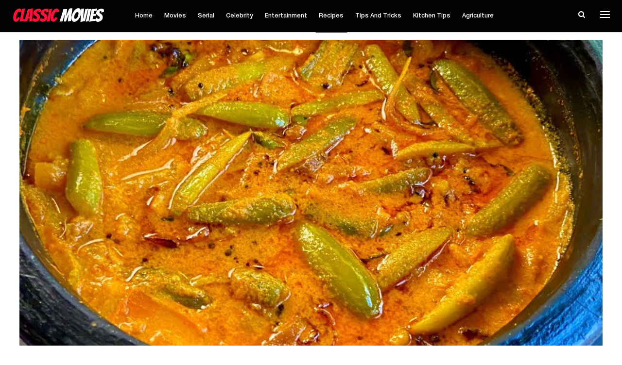

--- FILE ---
content_type: text/html; charset=UTF-8
request_url: https://classicmovies.in/special-kovakka-curry-recipe/
body_size: 16739
content:
	<!DOCTYPE html>
		<!--[if IE 8]>
	<html class="ie ie8" lang="en-GB" prefix="og: https://ogp.me/ns# fb: http://ogp.me/ns/fb#"> <![endif]-->
	<!--[if IE 9]>
	<html class="ie ie9" lang="en-GB" prefix="og: https://ogp.me/ns# fb: http://ogp.me/ns/fb#"> <![endif]-->
	<!--[if gt IE 9]><!-->
<html lang="en-GB" prefix="og: https://ogp.me/ns# fb: http://ogp.me/ns/fb#"> <!--<![endif]-->
	<head>
		<!-- Google Tag Manager -->
<script>(function(w,d,s,l,i){w[l]=w[l]||[];w[l].push({'gtm.start':
new Date().getTime(),event:'gtm.js'});var f=d.getElementsByTagName(s)[0],
j=d.createElement(s),dl=l!='dataLayer'?'&l='+l:'';j.async=true;j.src=
'https://www.googletagmanager.com/gtm.js?id='+i+dl;f.parentNode.insertBefore(j,f);
})(window,document,'script','dataLayer','GTM-WDGC9W2');</script>
<!-- End Google Tag Manager -->		<meta charset="UTF-8">
		<meta http-equiv="X-UA-Compatible" content="IE=edge">
		<meta name="viewport" content="width=device-width, initial-scale=1.0">
		<link rel="pingback" href="https://classicmovies.in/xmlrpc.php"/>

		
<!-- Search Engine Optimization by Rank Math PRO - https://rankmath.com/ -->
<title>കോവക്ക കറി ഒരു തവണ ഇങ്ങനെ ഒന്ന് ഉണ്ടാക്കി നോക്കൂ.!! വെറും 15 മിനിറ്റിൽ മീൻ കറി പോലും മാറി നിൽക്കുന്ന രുചിയിൽ അടിപൊളി കോവക്ക കറി.. | Special Kovakka Curry Recipe</title>
<meta name="description" content="കോവക്ക കറി ഒരു തവണ ഇങ്ങനെ ഒന്ന് ഉണ്ടാക്കി നോക്കൂ.!! വെറും 15 മിനിറ്റിൽ മീൻ കറി പോലും മാറി നിൽക്കുന്ന രുചിയിൽ അടിപൊളി കോവക്ക കറി.. | Special Kovakka Curry Recipe"/>
<meta name="robots" content="follow, index, max-snippet:-1, max-video-preview:-1, max-image-preview:large"/>
<link rel="canonical" href="https://classicmovies.in/special-kovakka-curry-recipe/" />
<meta property="og:locale" content="en_GB" />
<meta property="og:type" content="article" />
<meta property="og:title" content="കോവക്ക കറി ഒരു തവണ ഇങ്ങനെ ഒന്ന് ഉണ്ടാക്കി നോക്കൂ.!! വെറും 15 മിനിറ്റിൽ മീൻ കറി പോലും മാറി നിൽക്കുന്ന രുചിയിൽ അടിപൊളി കോവക്ക കറി.. | Special Kovakka Curry Recipe" />
<meta property="og:description" content="കോവക്ക കറി ഒരു തവണ ഇങ്ങനെ ഒന്ന് ഉണ്ടാക്കി നോക്കൂ.!! വെറും 15 മിനിറ്റിൽ മീൻ കറി പോലും മാറി നിൽക്കുന്ന രുചിയിൽ അടിപൊളി കോവക്ക കറി.. | Special Kovakka Curry Recipe" />
<meta property="og:url" content="https://classicmovies.in/special-kovakka-curry-recipe/" />
<meta property="og:site_name" content="Classic Movies Malayalam" />
<meta property="article:tag" content="Special Kovakka Curry Recipe" />
<meta property="article:section" content="Recipes" />
<meta property="fb:app_id" content="323616590506110" />
<meta property="og:image" content="https://classicmovies.in/wp-content/uploads/2024/07/Special-Kovakka-Curry-Recipe.jpg" />
<meta property="og:image:secure_url" content="https://classicmovies.in/wp-content/uploads/2024/07/Special-Kovakka-Curry-Recipe.jpg" />
<meta property="og:image:width" content="1200" />
<meta property="og:image:height" content="630" />
<meta property="og:image:alt" content="Special Kovakka Curry Recipe" />
<meta property="og:image:type" content="image/jpeg" />
<meta name="twitter:card" content="summary_large_image" />
<meta name="twitter:title" content="കോവക്ക കറി ഒരു തവണ ഇങ്ങനെ ഒന്ന് ഉണ്ടാക്കി നോക്കൂ.!! വെറും 15 മിനിറ്റിൽ മീൻ കറി പോലും മാറി നിൽക്കുന്ന രുചിയിൽ അടിപൊളി കോവക്ക കറി.. | Special Kovakka Curry Recipe" />
<meta name="twitter:description" content="കോവക്ക കറി ഒരു തവണ ഇങ്ങനെ ഒന്ന് ഉണ്ടാക്കി നോക്കൂ.!! വെറും 15 മിനിറ്റിൽ മീൻ കറി പോലും മാറി നിൽക്കുന്ന രുചിയിൽ അടിപൊളി കോവക്ക കറി.. | Special Kovakka Curry Recipe" />
<meta name="twitter:image" content="https://classicmovies.in/wp-content/uploads/2024/07/Special-Kovakka-Curry-Recipe.jpg" />
<!-- /Rank Math WordPress SEO plugin -->


<!-- Better Open Graph, Schema.org & Twitter Integration -->
<meta property="og:locale" content="en_gb"/>
<meta property="og:site_name" content="Classic Movies"/>
<meta property="og:url" content="https://classicmovies.in/special-kovakka-curry-recipe/"/>
<meta property="og:title" content="കോവക്ക കറി ഒരു തവണ ഇങ്ങനെ ഒന്ന് ഉണ്ടാക്കി നോക്കൂ.!! വെറും 15 മിനിറ്റിൽ മീൻ കറി പോലും മാറി നിൽക്കുന്ന രുചിയിൽ അടിപൊളി കോവക്ക കറി.. | Special Kovakka Curry Recipe"/>
<meta property="og:image" content="https://classicmovies.in/wp-content/uploads/2024/07/Special-Kovakka-Curry-Recipe.jpg"/>
<meta property="article:section" content="Pachakam"/>
<meta property="article:tag" content="Special Kovakka Curry Recipe"/>
<meta property="og:description" content="Special Kovakka Curry Recipe : ചോറിനൊപ്പവും ചപ്പാത്തിക്കൊപ്പവുമെല്ലാം ഒരുപോലെ കഴിക്കാൻ പറ്റുന്ന ഒരു ടേസ്റ്റി കോവക്ക തേങ്ങയരച്ച കറിയാണ് ഇത്. ഇതെങ്ങനെ ഉണ്ടാക്കാമെന്ന് നോക്കിയാലോ.! അതിനായി അരക്കിലോ കോവക്ക 4 ആയി മുറിച്ചത് എടുക്കുക. ഇത് കറി വെക്കുന്ന മൺചട"/>
<meta property="og:type" content="article"/>
<meta name="twitter:card" content="summary"/>
<meta name="twitter:url" content="https://classicmovies.in/special-kovakka-curry-recipe/"/>
<meta name="twitter:title" content="കോവക്ക കറി ഒരു തവണ ഇങ്ങനെ ഒന്ന് ഉണ്ടാക്കി നോക്കൂ.!! വെറും 15 മിനിറ്റിൽ മീൻ കറി പോലും മാറി നിൽക്കുന്ന രുചിയിൽ അടിപൊളി കോവക്ക കറി.. | Special Kovakka Curry Recipe"/>
<meta name="twitter:description" content="Special Kovakka Curry Recipe : ചോറിനൊപ്പവും ചപ്പാത്തിക്കൊപ്പവുമെല്ലാം ഒരുപോലെ കഴിക്കാൻ പറ്റുന്ന ഒരു ടേസ്റ്റി കോവക്ക തേങ്ങയരച്ച കറിയാണ് ഇത്. ഇതെങ്ങനെ ഉണ്ടാക്കാമെന്ന് നോക്കിയാലോ.! അതിനായി അരക്കിലോ കോവക്ക 4 ആയി മുറിച്ചത് എടുക്കുക. ഇത് കറി വെക്കുന്ന മൺചട"/>
<meta name="twitter:image" content="https://classicmovies.in/wp-content/uploads/2024/07/Special-Kovakka-Curry-Recipe.jpg"/>
<!-- / Better Open Graph, Schema.org & Twitter Integration. -->
<link rel="alternate" type="application/rss+xml" title="Classic Movies &raquo; Feed" href="https://classicmovies.in/feed/" />
<link rel="alternate" type="application/rss+xml" title="Classic Movies &raquo; Comments Feed" href="https://classicmovies.in/comments/feed/" />
<link rel="alternate" title="oEmbed (JSON)" type="application/json+oembed" href="https://classicmovies.in/wp-json/oembed/1.0/embed?url=https%3A%2F%2Fclassicmovies.in%2Fspecial-kovakka-curry-recipe%2F" />
<link rel="alternate" title="oEmbed (XML)" type="text/xml+oembed" href="https://classicmovies.in/wp-json/oembed/1.0/embed?url=https%3A%2F%2Fclassicmovies.in%2Fspecial-kovakka-curry-recipe%2F&#038;format=xml" />
<link rel="alternate" type="application/rss+xml" title="Classic Movies &raquo; Stories Feed" href="https://classicmovies.in/web-stories/feed/"><style id='wp-img-auto-sizes-contain-inline-css' type='text/css'>
img:is([sizes=auto i],[sizes^="auto," i]){contain-intrinsic-size:3000px 1500px}
/*# sourceURL=wp-img-auto-sizes-contain-inline-css */
</style>
<style id='wp-emoji-styles-inline-css' type='text/css'>

	img.wp-smiley, img.emoji {
		display: inline !important;
		border: none !important;
		box-shadow: none !important;
		height: 1em !important;
		width: 1em !important;
		margin: 0 0.07em !important;
		vertical-align: -0.1em !important;
		background: none !important;
		padding: 0 !important;
	}
/*# sourceURL=wp-emoji-styles-inline-css */
</style>
<style id='wp-block-library-inline-css' type='text/css'>
:root{--wp-block-synced-color:#7a00df;--wp-block-synced-color--rgb:122,0,223;--wp-bound-block-color:var(--wp-block-synced-color);--wp-editor-canvas-background:#ddd;--wp-admin-theme-color:#007cba;--wp-admin-theme-color--rgb:0,124,186;--wp-admin-theme-color-darker-10:#006ba1;--wp-admin-theme-color-darker-10--rgb:0,107,160.5;--wp-admin-theme-color-darker-20:#005a87;--wp-admin-theme-color-darker-20--rgb:0,90,135;--wp-admin-border-width-focus:2px}@media (min-resolution:192dpi){:root{--wp-admin-border-width-focus:1.5px}}.wp-element-button{cursor:pointer}:root .has-very-light-gray-background-color{background-color:#eee}:root .has-very-dark-gray-background-color{background-color:#313131}:root .has-very-light-gray-color{color:#eee}:root .has-very-dark-gray-color{color:#313131}:root .has-vivid-green-cyan-to-vivid-cyan-blue-gradient-background{background:linear-gradient(135deg,#00d084,#0693e3)}:root .has-purple-crush-gradient-background{background:linear-gradient(135deg,#34e2e4,#4721fb 50%,#ab1dfe)}:root .has-hazy-dawn-gradient-background{background:linear-gradient(135deg,#faaca8,#dad0ec)}:root .has-subdued-olive-gradient-background{background:linear-gradient(135deg,#fafae1,#67a671)}:root .has-atomic-cream-gradient-background{background:linear-gradient(135deg,#fdd79a,#004a59)}:root .has-nightshade-gradient-background{background:linear-gradient(135deg,#330968,#31cdcf)}:root .has-midnight-gradient-background{background:linear-gradient(135deg,#020381,#2874fc)}:root{--wp--preset--font-size--normal:16px;--wp--preset--font-size--huge:42px}.has-regular-font-size{font-size:1em}.has-larger-font-size{font-size:2.625em}.has-normal-font-size{font-size:var(--wp--preset--font-size--normal)}.has-huge-font-size{font-size:var(--wp--preset--font-size--huge)}.has-text-align-center{text-align:center}.has-text-align-left{text-align:left}.has-text-align-right{text-align:right}.has-fit-text{white-space:nowrap!important}#end-resizable-editor-section{display:none}.aligncenter{clear:both}.items-justified-left{justify-content:flex-start}.items-justified-center{justify-content:center}.items-justified-right{justify-content:flex-end}.items-justified-space-between{justify-content:space-between}.screen-reader-text{border:0;clip-path:inset(50%);height:1px;margin:-1px;overflow:hidden;padding:0;position:absolute;width:1px;word-wrap:normal!important}.screen-reader-text:focus{background-color:#ddd;clip-path:none;color:#444;display:block;font-size:1em;height:auto;left:5px;line-height:normal;padding:15px 23px 14px;text-decoration:none;top:5px;width:auto;z-index:100000}html :where(.has-border-color){border-style:solid}html :where([style*=border-top-color]){border-top-style:solid}html :where([style*=border-right-color]){border-right-style:solid}html :where([style*=border-bottom-color]){border-bottom-style:solid}html :where([style*=border-left-color]){border-left-style:solid}html :where([style*=border-width]){border-style:solid}html :where([style*=border-top-width]){border-top-style:solid}html :where([style*=border-right-width]){border-right-style:solid}html :where([style*=border-bottom-width]){border-bottom-style:solid}html :where([style*=border-left-width]){border-left-style:solid}html :where(img[class*=wp-image-]){height:auto;max-width:100%}:where(figure){margin:0 0 1em}html :where(.is-position-sticky){--wp-admin--admin-bar--position-offset:var(--wp-admin--admin-bar--height,0px)}@media screen and (max-width:600px){html :where(.is-position-sticky){--wp-admin--admin-bar--position-offset:0px}}

/*# sourceURL=wp-block-library-inline-css */
</style><style id='wp-block-paragraph-inline-css' type='text/css'>
.is-small-text{font-size:.875em}.is-regular-text{font-size:1em}.is-large-text{font-size:2.25em}.is-larger-text{font-size:3em}.has-drop-cap:not(:focus):first-letter{float:left;font-size:8.4em;font-style:normal;font-weight:100;line-height:.68;margin:.05em .1em 0 0;text-transform:uppercase}body.rtl .has-drop-cap:not(:focus):first-letter{float:none;margin-left:.1em}p.has-drop-cap.has-background{overflow:hidden}:root :where(p.has-background){padding:1.25em 2.375em}:where(p.has-text-color:not(.has-link-color)) a{color:inherit}p.has-text-align-left[style*="writing-mode:vertical-lr"],p.has-text-align-right[style*="writing-mode:vertical-rl"]{rotate:180deg}
/*# sourceURL=https://classicmovies.in/wp-includes/blocks/paragraph/style.min.css */
</style>
<style id='global-styles-inline-css' type='text/css'>
:root{--wp--preset--aspect-ratio--square: 1;--wp--preset--aspect-ratio--4-3: 4/3;--wp--preset--aspect-ratio--3-4: 3/4;--wp--preset--aspect-ratio--3-2: 3/2;--wp--preset--aspect-ratio--2-3: 2/3;--wp--preset--aspect-ratio--16-9: 16/9;--wp--preset--aspect-ratio--9-16: 9/16;--wp--preset--color--black: #000000;--wp--preset--color--cyan-bluish-gray: #abb8c3;--wp--preset--color--white: #ffffff;--wp--preset--color--pale-pink: #f78da7;--wp--preset--color--vivid-red: #cf2e2e;--wp--preset--color--luminous-vivid-orange: #ff6900;--wp--preset--color--luminous-vivid-amber: #fcb900;--wp--preset--color--light-green-cyan: #7bdcb5;--wp--preset--color--vivid-green-cyan: #00d084;--wp--preset--color--pale-cyan-blue: #8ed1fc;--wp--preset--color--vivid-cyan-blue: #0693e3;--wp--preset--color--vivid-purple: #9b51e0;--wp--preset--gradient--vivid-cyan-blue-to-vivid-purple: linear-gradient(135deg,rgb(6,147,227) 0%,rgb(155,81,224) 100%);--wp--preset--gradient--light-green-cyan-to-vivid-green-cyan: linear-gradient(135deg,rgb(122,220,180) 0%,rgb(0,208,130) 100%);--wp--preset--gradient--luminous-vivid-amber-to-luminous-vivid-orange: linear-gradient(135deg,rgb(252,185,0) 0%,rgb(255,105,0) 100%);--wp--preset--gradient--luminous-vivid-orange-to-vivid-red: linear-gradient(135deg,rgb(255,105,0) 0%,rgb(207,46,46) 100%);--wp--preset--gradient--very-light-gray-to-cyan-bluish-gray: linear-gradient(135deg,rgb(238,238,238) 0%,rgb(169,184,195) 100%);--wp--preset--gradient--cool-to-warm-spectrum: linear-gradient(135deg,rgb(74,234,220) 0%,rgb(151,120,209) 20%,rgb(207,42,186) 40%,rgb(238,44,130) 60%,rgb(251,105,98) 80%,rgb(254,248,76) 100%);--wp--preset--gradient--blush-light-purple: linear-gradient(135deg,rgb(255,206,236) 0%,rgb(152,150,240) 100%);--wp--preset--gradient--blush-bordeaux: linear-gradient(135deg,rgb(254,205,165) 0%,rgb(254,45,45) 50%,rgb(107,0,62) 100%);--wp--preset--gradient--luminous-dusk: linear-gradient(135deg,rgb(255,203,112) 0%,rgb(199,81,192) 50%,rgb(65,88,208) 100%);--wp--preset--gradient--pale-ocean: linear-gradient(135deg,rgb(255,245,203) 0%,rgb(182,227,212) 50%,rgb(51,167,181) 100%);--wp--preset--gradient--electric-grass: linear-gradient(135deg,rgb(202,248,128) 0%,rgb(113,206,126) 100%);--wp--preset--gradient--midnight: linear-gradient(135deg,rgb(2,3,129) 0%,rgb(40,116,252) 100%);--wp--preset--font-size--small: 13px;--wp--preset--font-size--medium: 20px;--wp--preset--font-size--large: 36px;--wp--preset--font-size--x-large: 42px;--wp--preset--spacing--20: 0.44rem;--wp--preset--spacing--30: 0.67rem;--wp--preset--spacing--40: 1rem;--wp--preset--spacing--50: 1.5rem;--wp--preset--spacing--60: 2.25rem;--wp--preset--spacing--70: 3.38rem;--wp--preset--spacing--80: 5.06rem;--wp--preset--shadow--natural: 6px 6px 9px rgba(0, 0, 0, 0.2);--wp--preset--shadow--deep: 12px 12px 50px rgba(0, 0, 0, 0.4);--wp--preset--shadow--sharp: 6px 6px 0px rgba(0, 0, 0, 0.2);--wp--preset--shadow--outlined: 6px 6px 0px -3px rgb(255, 255, 255), 6px 6px rgb(0, 0, 0);--wp--preset--shadow--crisp: 6px 6px 0px rgb(0, 0, 0);}:where(.is-layout-flex){gap: 0.5em;}:where(.is-layout-grid){gap: 0.5em;}body .is-layout-flex{display: flex;}.is-layout-flex{flex-wrap: wrap;align-items: center;}.is-layout-flex > :is(*, div){margin: 0;}body .is-layout-grid{display: grid;}.is-layout-grid > :is(*, div){margin: 0;}:where(.wp-block-columns.is-layout-flex){gap: 2em;}:where(.wp-block-columns.is-layout-grid){gap: 2em;}:where(.wp-block-post-template.is-layout-flex){gap: 1.25em;}:where(.wp-block-post-template.is-layout-grid){gap: 1.25em;}.has-black-color{color: var(--wp--preset--color--black) !important;}.has-cyan-bluish-gray-color{color: var(--wp--preset--color--cyan-bluish-gray) !important;}.has-white-color{color: var(--wp--preset--color--white) !important;}.has-pale-pink-color{color: var(--wp--preset--color--pale-pink) !important;}.has-vivid-red-color{color: var(--wp--preset--color--vivid-red) !important;}.has-luminous-vivid-orange-color{color: var(--wp--preset--color--luminous-vivid-orange) !important;}.has-luminous-vivid-amber-color{color: var(--wp--preset--color--luminous-vivid-amber) !important;}.has-light-green-cyan-color{color: var(--wp--preset--color--light-green-cyan) !important;}.has-vivid-green-cyan-color{color: var(--wp--preset--color--vivid-green-cyan) !important;}.has-pale-cyan-blue-color{color: var(--wp--preset--color--pale-cyan-blue) !important;}.has-vivid-cyan-blue-color{color: var(--wp--preset--color--vivid-cyan-blue) !important;}.has-vivid-purple-color{color: var(--wp--preset--color--vivid-purple) !important;}.has-black-background-color{background-color: var(--wp--preset--color--black) !important;}.has-cyan-bluish-gray-background-color{background-color: var(--wp--preset--color--cyan-bluish-gray) !important;}.has-white-background-color{background-color: var(--wp--preset--color--white) !important;}.has-pale-pink-background-color{background-color: var(--wp--preset--color--pale-pink) !important;}.has-vivid-red-background-color{background-color: var(--wp--preset--color--vivid-red) !important;}.has-luminous-vivid-orange-background-color{background-color: var(--wp--preset--color--luminous-vivid-orange) !important;}.has-luminous-vivid-amber-background-color{background-color: var(--wp--preset--color--luminous-vivid-amber) !important;}.has-light-green-cyan-background-color{background-color: var(--wp--preset--color--light-green-cyan) !important;}.has-vivid-green-cyan-background-color{background-color: var(--wp--preset--color--vivid-green-cyan) !important;}.has-pale-cyan-blue-background-color{background-color: var(--wp--preset--color--pale-cyan-blue) !important;}.has-vivid-cyan-blue-background-color{background-color: var(--wp--preset--color--vivid-cyan-blue) !important;}.has-vivid-purple-background-color{background-color: var(--wp--preset--color--vivid-purple) !important;}.has-black-border-color{border-color: var(--wp--preset--color--black) !important;}.has-cyan-bluish-gray-border-color{border-color: var(--wp--preset--color--cyan-bluish-gray) !important;}.has-white-border-color{border-color: var(--wp--preset--color--white) !important;}.has-pale-pink-border-color{border-color: var(--wp--preset--color--pale-pink) !important;}.has-vivid-red-border-color{border-color: var(--wp--preset--color--vivid-red) !important;}.has-luminous-vivid-orange-border-color{border-color: var(--wp--preset--color--luminous-vivid-orange) !important;}.has-luminous-vivid-amber-border-color{border-color: var(--wp--preset--color--luminous-vivid-amber) !important;}.has-light-green-cyan-border-color{border-color: var(--wp--preset--color--light-green-cyan) !important;}.has-vivid-green-cyan-border-color{border-color: var(--wp--preset--color--vivid-green-cyan) !important;}.has-pale-cyan-blue-border-color{border-color: var(--wp--preset--color--pale-cyan-blue) !important;}.has-vivid-cyan-blue-border-color{border-color: var(--wp--preset--color--vivid-cyan-blue) !important;}.has-vivid-purple-border-color{border-color: var(--wp--preset--color--vivid-purple) !important;}.has-vivid-cyan-blue-to-vivid-purple-gradient-background{background: var(--wp--preset--gradient--vivid-cyan-blue-to-vivid-purple) !important;}.has-light-green-cyan-to-vivid-green-cyan-gradient-background{background: var(--wp--preset--gradient--light-green-cyan-to-vivid-green-cyan) !important;}.has-luminous-vivid-amber-to-luminous-vivid-orange-gradient-background{background: var(--wp--preset--gradient--luminous-vivid-amber-to-luminous-vivid-orange) !important;}.has-luminous-vivid-orange-to-vivid-red-gradient-background{background: var(--wp--preset--gradient--luminous-vivid-orange-to-vivid-red) !important;}.has-very-light-gray-to-cyan-bluish-gray-gradient-background{background: var(--wp--preset--gradient--very-light-gray-to-cyan-bluish-gray) !important;}.has-cool-to-warm-spectrum-gradient-background{background: var(--wp--preset--gradient--cool-to-warm-spectrum) !important;}.has-blush-light-purple-gradient-background{background: var(--wp--preset--gradient--blush-light-purple) !important;}.has-blush-bordeaux-gradient-background{background: var(--wp--preset--gradient--blush-bordeaux) !important;}.has-luminous-dusk-gradient-background{background: var(--wp--preset--gradient--luminous-dusk) !important;}.has-pale-ocean-gradient-background{background: var(--wp--preset--gradient--pale-ocean) !important;}.has-electric-grass-gradient-background{background: var(--wp--preset--gradient--electric-grass) !important;}.has-midnight-gradient-background{background: var(--wp--preset--gradient--midnight) !important;}.has-small-font-size{font-size: var(--wp--preset--font-size--small) !important;}.has-medium-font-size{font-size: var(--wp--preset--font-size--medium) !important;}.has-large-font-size{font-size: var(--wp--preset--font-size--large) !important;}.has-x-large-font-size{font-size: var(--wp--preset--font-size--x-large) !important;}
/*# sourceURL=global-styles-inline-css */
</style>

<style id='classic-theme-styles-inline-css' type='text/css'>
/*! This file is auto-generated */
.wp-block-button__link{color:#fff;background-color:#32373c;border-radius:9999px;box-shadow:none;text-decoration:none;padding:calc(.667em + 2px) calc(1.333em + 2px);font-size:1.125em}.wp-block-file__button{background:#32373c;color:#fff;text-decoration:none}
/*# sourceURL=/wp-includes/css/classic-themes.min.css */
</style>
<link rel='stylesheet' id='gn-frontend-gnfollow-style-css' href='https://classicmovies.in/wp-content/plugins/gn-publisher/assets/css/gn-frontend-gnfollow.min.css?ver=1.5.26' type='text/css' media='all' />
<link rel='stylesheet' id='dashicons-css' href='https://classicmovies.in/wp-includes/css/dashicons.min.css?ver=6.9' type='text/css' media='all' />
<script type="text/javascript" src="https://classicmovies.in/wp-includes/js/jquery/jquery.min.js?ver=3.7.1" id="jquery-core-js"></script>
<script type="text/javascript" src="https://classicmovies.in/wp-includes/js/jquery/jquery-migrate.min.js?ver=3.4.1" id="jquery-migrate-js"></script>
<link rel="https://api.w.org/" href="https://classicmovies.in/wp-json/" /><link rel="alternate" title="JSON" type="application/json" href="https://classicmovies.in/wp-json/wp/v2/posts/55132" /><link rel="EditURI" type="application/rsd+xml" title="RSD" href="https://classicmovies.in/xmlrpc.php?rsd" />
<meta name="generator" content="WordPress 6.9" />
<link rel='shortlink' href='https://classicmovies.in/?p=55132' />
			<link rel="amphtml" href="https://classicmovies.in/special-kovakka-curry-recipe/amp/"/>
			<!-- start Simple Custom CSS and JS -->
<script async src="https://securepubads.g.doubleclick.net/tag/js/gpt.js"></script>
<script>
  window.googletag = window.googletag || {cmd: []};
  googletag.cmd.push(function() {
    googletag.defineSlot('/46280443/classicmovies.in_25.11.23_response_1', [[728, 90], [750, 200], [320, 50], [750, 100], [160, 600], [300, 100], [750, 300], [1, 1], [300, 250], [970, 90], [250, 250], [200, 200], [320, 100], [300, 600], 'fluid', [468, 60], [300, 200], [640, 300], [980, 120], [336, 280]], 'div-gpt-ad-1742760694443-0').addService(googletag.pubads());
    googletag.pubads().enableSingleRequest();
    googletag.enableServices();
  });
</script><!-- end Simple Custom CSS and JS -->
<!-- start Simple Custom CSS and JS -->
<script async src="https://pagead2.googlesyndication.com/pagead/js/adsbygoogle.js?client=ca-pub-8948332783441550"
     crossorigin="anonymous"></script><!-- end Simple Custom CSS and JS -->
<!-- Schema optimized by Schema Pro --><script type="application/ld+json">{"@context":"https://schema.org","@type":"NewsArticle","mainEntityOfPage":{"@type":"WebPage","@id":"https://classicmovies.in/special-kovakka-curry-recipe/"},"headline":"കോവക്ക കറി ഒരു തവണ ഇങ്ങനെ ഒന്ന് ഉണ്ടാക്കി നോക്കൂ.!! വെറും 15 മിനിറ്റിൽ മീൻ കറി പോലും മാറി നിൽക്കുന്ന രുചിയിൽ അടിപൊളി കോവക്ക കറി.. | Special Kovakka Curry Recipe","image":{"@type":"ImageObject","url":"https://classicmovies.in/wp-content/uploads/2024/07/Special-Kovakka-Curry-Recipe.jpg","width":1200,"height":630},"datePublished":"2025-10-23T12:27:54","dateModified":"2024-07-04T11:28:58","author":{"@type":"person","name":"Creator An","url":"https://classicmovies.in/author/anjali"},"publisher":{"@type":"Organization","name":"Classic Movies","logo":{"@type":"ImageObject","url":"https://classicmovies.in/wp-content/uploads/2021/11/classic-final-198x60.png"}},"description":null}</script><!-- / Schema optimized by Schema Pro --><!-- Schema optimized by Schema Pro --><script type="application/ld+json">{"@context":"https://schema.org","@type":"Recipe","name":"","image":{"@type":"ImageObject","url":"https://classicmovies.in/wp-content/uploads/2024/07/Special-Kovakka-Curry-Recipe.jpg","width":1200,"height":630},"author":{"@type":"Person","name":"Creator An"},"description":"Special Kovakka Curry Recipe : ചോറിനൊപ്പവും ചപ്പാത്തിക്കൊപ്പവുമെല്ലാം ഒരുപോലെ കഴിക്കാൻ പറ്റുന്ന ഒരു ടേസ്റ്റി കോവക്ക തേങ്ങയരച്ച കറിയാണ് ഇത്. ഇതെങ്ങനെ ഉണ്ടാക്കാമെന്ന് നോക്കിയാലോ.! അതിനായി അരക്കിലോ കോവക്ക 4 ആയി മുറിച്ചത് എടുക്കുക. ഇത് കറി വെക്കുന്ന മൺചട്ടിയിലേക്ക് ഇടുക. അതിലേക്ക് 1സവാള അരിഞ്ഞത്, 1കഷ്ണം ഇഞ്ചി അരിഞ്ഞത്, എരുവിനനുസരിച്ച് പച്ചമുളക് എന്നിവയിടുക.\n\n\n\nഇതിലേക്കിനി മുക്കാൽ ടേബിൾസ്പൂൺ മഞ്ഞൾപൊടി, ഒന്നര ടേബിൾസ്പൂൺ മുളക്പൊടി, ആവശ്യത്തിന് ഉപ്പ്, കുറച്ച് വെളിച്ചെണ്ണ എന്നിവ ചേർത്ത് നന്നായി കൈവെച്ച് തിരുമ്മുക. ശേഷം 2തക്കാളി അരിഞ്ഞതും ചേർത്ത് വീണ്ടും തിരുമ്മുക. ഇനി 10മിനിറ്റ് റസ്റ്റ്‌ ചെയ്യാൻ വെക്കുക. ഇനി തേങ്ങ അരപ്പ് റെഡിയാക്കാം. അര മുറി തേങ്ങ ചിരകിയത്, ചെറിയ ചൂടുള്ള വെള്ളം ആവശ്യത്തിന്, എന്നിവ ചേർത്ത് നന്നായി\n\n\n\n\n\n\n\nഅരച്ചെടുക്കുക. ശേഷം കോവക്കയിലേക്ക് ആവശ്യത്തിന് വെള്ളവും ചേർത്തിളക്കി അടുപ്പത്തേക്ക് വെക്കുക. ഇതിനി നന്നായി ഒന്ന് തിളപ്പിക്കണം. കറി നന്നായി തിളച്ചു വന്ന ശേഷം തേങ്ങ അരപ്പ് ചേർക്കുക. ഇതിലേക്ക് കുറച്ച് വെള്ളവും കൂടെ ചേർക്കുക. നന്നായി ഇളക്കിയ ശേഷം 5 മിനിറ്റ് അടച്ചുവെച്ച് തിളപ്പിക്കുക. ശേഷം കുറച്ച് വിനെഗർ കൂടി ചേർത്ത് മിക്സ്‌ ചെയ്ത് തീ ഓഫ്‌ ചെയ്യുക. ഇനി കറിയിലേക്ക് താളിച്ചൊഴിക്കാം.\n\n\n\nഅതിനായി ഒരു പാൻ അടുപ്പത്തു വെക്കുക. അതിലേക്ക് കുറച്ചധികം വെളിച്ചെണ്ണ ചേർക്കുക. അര ടേബിൾസ്പൂൺ കടുക്, കുറച്ച് ചെറിയുള്ളി അരിഞ്ഞത്, ഒരുതണ്ട് കറിവേപ്പില, കുറച്ച് മഞ്ഞൾ പൊടി, കുറച്ച് മുളക് പൊടി എന്നിവയും കൂടെ ചേർത്ത് നന്നായി മിക്സ്‌ ചെയ്ത് കറിയിലേക്ക് ഒഴിക്കുക. നല്ല നാടൻ കോവക്ക തേങ്ങ അരച്ച കറി റെഡി. കൂടുതൽ അറിയാനായി വീഡിയോ കാണൂ..!! Special Kovakka Curry Recipe Credit : Mia kitchen","prepTime":"","cookTime":"","recipeYield":"","keywords":"","recipeCategory":"","recipeCuisine":"","nutrition":{"@type":"NutritionInformation","calories":""},"recipeIngredient":[""],"recipeInstructions":[{"@type":"HowToStep","text":"","name":"","url":""}],"video":[{"@type":"VideoObject","name":"","description":"","contentUrl":"","embedUrl":"","duration":"","uploadDate":"2025-10-23T12:27:54+00:00","expires":"2025-10-27T19:54:24+00:00","interactionCount":""}]}</script><!-- / Schema optimized by Schema Pro --><!-- site-navigation-element Schema optimized by Schema Pro --><script type="application/ld+json">{"@context":"https:\/\/schema.org","@graph":[{"@context":"https:\/\/schema.org","@type":"SiteNavigationElement","id":"site-navigation","name":"Home","url":"https:\/\/classicmovies.in\/"},{"@context":"https:\/\/schema.org","@type":"SiteNavigationElement","id":"site-navigation","name":"Movies","url":"https:\/\/classicmovies.in\/category\/movie\/"},{"@context":"https:\/\/schema.org","@type":"SiteNavigationElement","id":"site-navigation","name":"Serial","url":"https:\/\/classicmovies.in\/category\/serials-news\/"},{"@context":"https:\/\/schema.org","@type":"SiteNavigationElement","id":"site-navigation","name":"Celebrity","url":"https:\/\/classicmovies.in\/category\/celebrity-news\/"},{"@context":"https:\/\/schema.org","@type":"SiteNavigationElement","id":"site-navigation","name":"Entertainment","url":"https:\/\/classicmovies.in\/category\/entertainment-news\/"},{"@context":"https:\/\/schema.org","@type":"SiteNavigationElement","id":"site-navigation","name":"Recipes","url":"https:\/\/classicmovies.in\/category\/recipes\/"},{"@context":"https:\/\/schema.org","@type":"SiteNavigationElement","id":"site-navigation","name":"Tips and tricks","url":"https:\/\/classicmovies.in\/category\/tips-and-tricks\/"},{"@context":"https:\/\/schema.org","@type":"SiteNavigationElement","id":"site-navigation","name":"Kitchen Tips","url":"https:\/\/classicmovies.in\/category\/kitchen-tips\/"},{"@context":"https:\/\/schema.org","@type":"SiteNavigationElement","id":"site-navigation","name":"Agriculture","url":"https:\/\/classicmovies.in\/category\/agriculture\/"}]}</script><!-- / site-navigation-element Schema optimized by Schema Pro --><!-- sitelink-search-box Schema optimized by Schema Pro --><script type="application/ld+json">{"@context":"https:\/\/schema.org","@type":"WebSite","name":"Classic Movies","url":"https:\/\/classicmovies.in","potentialAction":[{"@type":"SearchAction","target":"https:\/\/classicmovies.in\/?s={search_term_string}","query-input":"required name=search_term_string"}]}</script><!-- / sitelink-search-box Schema optimized by Schema Pro --><!-- breadcrumb Schema optimized by Schema Pro --><script type="application/ld+json">{"@context":"https:\/\/schema.org","@type":"BreadcrumbList","itemListElement":[{"@type":"ListItem","position":1,"item":{"@id":"https:\/\/classicmovies.in\/","name":"Home"}},{"@type":"ListItem","position":2,"item":{"@id":"https:\/\/classicmovies.in\/special-kovakka-curry-recipe\/","name":"\u0d15\u0d4b\u0d35\u0d15\u0d4d\u0d15 \u0d15\u0d31\u0d3f \u0d12\u0d30\u0d41 \u0d24\u0d35\u0d23 \u0d07\u0d19\u0d4d\u0d19\u0d28\u0d46 \u0d12\u0d28\u0d4d\u0d28\u0d4d \u0d09\u0d23\u0d4d\u0d1f\u0d3e\u0d15\u0d4d\u0d15\u0d3f \u0d28\u0d4b\u0d15\u0d4d\u0d15\u0d42.!! \u0d35\u0d46\u0d31\u0d41\u0d02 15 \u0d2e\u0d3f\u0d28\u0d3f\u0d31\u0d4d\u0d31\u0d3f\u0d7d \u0d2e\u0d40\u0d7b \u0d15\u0d31\u0d3f \u0d2a\u0d4b\u0d32\u0d41\u0d02 \u0d2e\u0d3e\u0d31\u0d3f \u0d28\u0d3f\u0d7d\u0d15\u0d4d\u0d15\u0d41\u0d28\u0d4d\u0d28 \u0d30\u0d41\u0d1a\u0d3f\u0d2f\u0d3f\u0d7d \u0d05\u0d1f\u0d3f\u0d2a\u0d4a\u0d33\u0d3f \u0d15\u0d4b\u0d35\u0d15\u0d4d\u0d15 \u0d15\u0d31\u0d3f.. | Special Kovakka Curry Recipe"}}]}</script><!-- / breadcrumb Schema optimized by Schema Pro --><script async src="https://securepubads.g.doubleclick.net/tag/js/gpt.js"></script>
  <script>
    window.googletag = window.googletag || { cmd: [] };
    var interstitialSlot;
    googletag.cmd.push(function () {
       interstitialSlot = googletag.defineOutOfPageSlot('/46280443/classicmovies.in_interstitial',googletag.enums.OutOfPageFormat.INTERSTITIAL).addService(googletag.pubads());
      googletag.enableServices();
    });
    googletag.cmd.push(function () {
      googletag.display(interstitialSlot);
    });
  </script><!-- Affinity HVR Invocation Code //-->

<script type="text/javascript">
(function(){var o='script',s=top.document,a=s.createElement(o),m=s.getElementsByTagName(o)[0],d=new Date();a.async=1;a.src='https://hbs.ph.affinity.com/v5/classicmovies.in/index.php?t='+d.getDate()+d.getMonth()+d.getHours();m.parentNode.insertBefore(a,m)})()
</script>



<!-- Taboola//-->

<script type="text/javascript">
  window._taboola = window._taboola || [];
  _taboola.push({article:'auto'});
  !function (e, f, u, i) {
    if (!document.getElementById(i)){
      e.async = 1;
      e.src = u;
      e.id = i;
      f.parentNode.insertBefore(e, f);
    }
  }(document.createElement('script'),
  document.getElementsByTagName('script')[0],
  '//cdn.taboola.com/libtrc/tastyrecipesnew-network/loader.js',
  'tb_loader_script');
  if(window.performance && typeof window.performance.mark == 'function')
    {window.performance.mark('tbl_ic');}
</script> 
			<link rel="shortcut icon" href="https://classicmovies.in/wp-content/uploads/2022/05/Untitled-2.jpg">			<link rel="apple-touch-icon" href="https://classicmovies.in/wp-content/uploads/2022/05/Untitled-2.jpg">			<link rel="apple-touch-icon" sizes="114x114" href="https://classicmovies.in/wp-content/uploads/2022/05/Untitled-2.jpg">			<link rel="apple-touch-icon" sizes="72x72" href="https://classicmovies.in/wp-content/uploads/2022/05/Untitled-2.jpg">			<link rel="apple-touch-icon" sizes="144x144" href="https://classicmovies.in/wp-content/uploads/2022/05/Untitled-2.jpg"><meta name="generator" content="Powered by WPBakery Page Builder - drag and drop page builder for WordPress."/>
<!--[if lte IE 9]><link rel="stylesheet" type="text/css" href="https://classicmovies.in/wp-content/plugins/js_composer/assets/css/vc_lte_ie9.min.css" media="screen"><![endif]--><script type="application/ld+json">{
    "@context": "http://schema.org/",
    "@type": "Organization",
    "@id": "#organization",
    "logo": {
        "@type": "ImageObject",
        "url": "https://classicmovies.in/wp-content/uploads/2021/11/classic-final.png"
    },
    "url": "https://classicmovies.in/",
    "name": "Classic Movies",
    "description": "Malayalam News &amp; Recipes Film Entertainment Serial Bigboss | \u0d2e\u0d32\u0d2f\u0d3e\u0d33\u0d02 \u0d28\u0d4d\u0d2f\u0d42\u0d38\u0d4d"
}</script>
<script type="application/ld+json">{
    "@context": "http://schema.org/",
    "@type": "WebSite",
    "name": "Classic Movies",
    "alternateName": "Malayalam News &amp; Recipes Film Entertainment Serial Bigboss | \u0d2e\u0d32\u0d2f\u0d3e\u0d33\u0d02 \u0d28\u0d4d\u0d2f\u0d42\u0d38\u0d4d",
    "url": "https://classicmovies.in/"
}</script>
<script type="application/ld+json">{
    "@context": "http://schema.org/",
    "@type": "NewsArticle",
    "headline": "\u0d15\u0d4b\u0d35\u0d15\u0d4d\u0d15 \u0d15\u0d31\u0d3f \u0d12\u0d30\u0d41 \u0d24\u0d35\u0d23 \u0d07\u0d19\u0d4d\u0d19\u0d28\u0d46 \u0d12\u0d28\u0d4d\u0d28\u0d4d \u0d09\u0d23\u0d4d\u0d1f\u0d3e\u0d15\u0d4d\u0d15\u0d3f \u0d28\u0d4b\u0d15\u0d4d\u0d15\u0d42.!! \u0d35\u0d46\u0d31\u0d41\u0d02 15 \u0d2e\u0d3f\u0d28\u0d3f\u0d31\u0d4d\u0d31\u0d3f\u0d7d \u0d2e\u0d40\u0d7b \u0d15\u0d31\u0d3f \u0d2a\u0d4b\u0d32\u0d41\u0d02 \u0d2e\u0d3e\u0d31\u0d3f \u0d28\u0d3f\u0d7d\u0d15\u0d4d\u0d15\u0d41\u0d28\u0d4d\u0d28 \u0d30\u0d41\u0d1a\u0d3f\u0d2f\u0d3f\u0d7d \u0d05\u0d1f\u0d3f\u0d2a\u0d4a\u0d33\u0d3f \u0d15\u0d4b\u0d35\u0d15\u0d4d\u0d15 \u0d15\u0d31\u0d3f.. | Special Kovakka Curry Recipe",
    "description": "Special Kovakka Curry Recipe : \u0d1a\u0d4b\u0d31\u0d3f\u0d28\u0d4a\u0d2a\u0d4d\u0d2a\u0d35\u0d41\u0d02 \u0d1a\u0d2a\u0d4d\u0d2a\u0d3e\u0d24\u0d4d\u0d24\u0d3f\u0d15\u0d4d\u0d15\u0d4a\u0d2a\u0d4d\u0d2a\u0d35\u0d41\u0d2e\u0d46\u0d32\u0d4d\u0d32\u0d3e\u0d02 \u0d12\u0d30\u0d41\u0d2a\u0d4b\u0d32\u0d46 \u0d15\u0d34\u0d3f\u0d15\u0d4d\u0d15\u0d3e\u0d7b \u0d2a\u0d31\u0d4d\u0d31\u0d41\u0d28\u0d4d\u0d28 \u0d12\u0d30\u0d41 \u0d1f\u0d47\u0d38\u0d4d\u0d31\u0d4d\u0d31\u0d3f \u0d15\u0d4b\u0d35\u0d15\u0d4d\u0d15 \u0d24\u0d47\u0d19\u0d4d\u0d19\u0d2f\u0d30\u0d1a\u0d4d\u0d1a \u0d15\u0d31\u0d3f\u0d2f\u0d3e\u0d23\u0d4d \u0d07\u0d24\u0d4d. \u0d07\u0d24\u0d46\u0d19\u0d4d\u0d19\u0d28\u0d46 \u0d09\u0d23\u0d4d\u0d1f\u0d3e\u0d15\u0d4d\u0d15\u0d3e\u0d2e\u0d46\u0d28\u0d4d\u0d28\u0d4d \u0d28\u0d4b\u0d15\u0d4d\u0d15\u0d3f\u0d2f\u0d3e\u0d32\u0d4b.! \u0d05\u0d24\u0d3f\u0d28\u0d3e\u0d2f\u0d3f \u0d05\u0d30\u0d15\u0d4d\u0d15\u0d3f\u0d32\u0d4b \u0d15\u0d4b\u0d35\u0d15\u0d4d\u0d15 4 \u0d06\u0d2f\u0d3f \u0d2e\u0d41\u0d31\u0d3f\u0d1a\u0d4d\u0d1a\u0d24\u0d4d \u0d0e\u0d1f\u0d41\u0d15\u0d4d\u0d15\u0d41\u0d15. \u0d07\u0d24\u0d4d \u0d15\u0d31\u0d3f \u0d35\u0d46\u0d15\u0d4d\u0d15\u0d41\u0d28\u0d4d\u0d28 \u0d2e\u0d7a\u0d1a\u0d1f",
    "datePublished": "2025-10-23",
    "dateModified": "2024-07-04",
    "author": {
        "@type": "Person",
        "@id": "#person-CreatorAn",
        "name": "Creator An"
    },
    "image": "https://classicmovies.in/wp-content/uploads/2024/07/Special-Kovakka-Curry-Recipe.jpg",
    "interactionStatistic": [
        {
            "@type": "InteractionCounter",
            "interactionType": "http://schema.org/CommentAction",
            "userInteractionCount": "0"
        }
    ],
    "publisher": {
        "@id": "#organization"
    },
    "mainEntityOfPage": "https://classicmovies.in/special-kovakka-curry-recipe/"
}</script>
<link rel='stylesheet' id='bf-minifed-css-1' href='https://classicmovies.in/wp-content/bs-booster-cache/16b6f509068078e06dadd386dc89a3c1.css' type='text/css' media='all' />
<link rel='stylesheet' id='7.11.0-1768461814' href='https://classicmovies.in/wp-content/bs-booster-cache/08ff267639ebc00c467d99f0fe06fff0.css' type='text/css' media='all' />
			<style id="wpsp-style-frontend"></style>
			<noscript><style type="text/css"> .wpb_animate_when_almost_visible { opacity: 1; }</style></noscript>
<!-- START - Open Graph and Twitter Card Tags 3.3.7 -->
 <!-- Facebook Open Graph -->
  <meta property="og:locale" content="en_GB"/>
  <meta property="og:site_name" content="Classic Movies"/>
  <meta property="og:title" content="കോവക്ക കറി ഒരു തവണ ഇങ്ങനെ ഒന്ന് ഉണ്ടാക്കി നോക്കൂ.!! വെറും 15 മിനിറ്റിൽ മീൻ കറി പോലും മാറി നിൽക്കുന്ന രുചിയിൽ അടിപൊളി കോവക്ക കറി.. | Special Kovakka Curry Recipe"/>
  <meta property="og:url" content="https://classicmovies.in/special-kovakka-curry-recipe/"/>
  <meta property="og:type" content="article"/>
  <meta property="og:description" content="Special Kovakka Curry Recipe : ചോറിനൊപ്പവും ചപ്പാത്തിക്കൊപ്പവുമെല്ലാം ഒരുപോലെ കഴിക്കാൻ പറ്റുന്ന ഒരു ടേസ്റ്റി കോവക്ക തേങ്ങയരച്ച കറിയാണ് ഇത്. ഇതെങ്ങനെ ഉണ്ടാക്കാമെന്ന് നോക്കിയാലോ.! അതിനായി അരക്കിലോ കോവക്ക 4 ആയി മുറിച്ചത് എടുക്കുക. ഇത് കറി വെക്കുന്ന മൺചട്ടിയിലേക്ക് ഇടുക. അതിലേക്ക് 1സവാള അരിഞ്ഞത്, 1കഷ്ണം"/>
  <meta property="og:image" content="https://classicmovies.in/wp-content/uploads/2024/07/Special-Kovakka-Curry-Recipe.jpg"/>
  <meta property="og:image:url" content="https://classicmovies.in/wp-content/uploads/2024/07/Special-Kovakka-Curry-Recipe.jpg"/>
  <meta property="og:image:secure_url" content="https://classicmovies.in/wp-content/uploads/2024/07/Special-Kovakka-Curry-Recipe.jpg"/>
  <meta property="article:published_time" content="2025-10-23T12:27:54+05:30"/>
  <meta property="article:modified_time" content="2024-07-04T11:28:58+05:30" />
  <meta property="og:updated_time" content="2024-07-04T11:28:58+05:30" />
  <meta property="article:section" content="Recipes"/>
  <meta property="article:section" content="Pachakam"/>
  <meta property="article:publisher" content="https://www.facebook.com/classicmoviesalltime"/>
 <!-- Google+ / Schema.org -->
 <!-- Twitter Cards -->
  <meta name="twitter:title" content="കോവക്ക കറി ഒരു തവണ ഇങ്ങനെ ഒന്ന് ഉണ്ടാക്കി നോക്കൂ.!! വെറും 15 മിനിറ്റിൽ മീൻ കറി പോലും മാറി നിൽക്കുന്ന രുചിയിൽ അടിപൊളി കോവക്ക കറി.. | Special Kovakka Curry Recipe"/>
  <meta name="twitter:url" content="https://classicmovies.in/special-kovakka-curry-recipe/"/>
  <meta name="twitter:description" content="Special Kovakka Curry Recipe : ചോറിനൊപ്പവും ചപ്പാത്തിക്കൊപ്പവുമെല്ലാം ഒരുപോലെ കഴിക്കാൻ പറ്റുന്ന ഒരു ടേസ്റ്റി കോവക്ക തേങ്ങയരച്ച കറിയാണ് ഇത്. ഇതെങ്ങനെ ഉണ്ടാക്കാമെന്ന് നോക്കിയാലോ.! അതിനായി അരക്കിലോ കോവക്ക 4 ആയി മുറിച്ചത് എടുക്കുക. ഇത് കറി വെക്കുന്ന മൺചട്ടിയിലേക്ക് ഇടുക. അതിലേക്ക് 1സവാള അരിഞ്ഞത്, 1കഷ്ണം"/>
  <meta name="twitter:image" content="https://classicmovies.in/wp-content/uploads/2024/07/Special-Kovakka-Curry-Recipe.jpg"/>
  <meta name="twitter:card" content="summary_large_image"/>
 <!-- SEO -->
 <!-- Misc. tags -->
 <!-- is_singular -->
<!-- END - Open Graph and Twitter Card Tags 3.3.7 -->
	
	<link rel='stylesheet' id='wp-schema-pro-fontend-style-css' href='https://classicmovies.in/wp-content/plugins/wp-schema-pro/admin/assets/min-css/frontend.min.css?ver=2.10.6' type='text/css' media='all' />
</head>

<body class="wp-singular post-template-default single single-post postid-55132 single-format-standard wp-theme-publisher wp-schema-pro-2.10.6 bs-theme bs-publisher bs-publisher-newspaper ltr close-rh page-layout-3-col page-layout-3-col-0 page-layout-no-sidebar full-width active-sticky-sidebar main-menu-stretched single-prim-cat-368 single-cat-368 single-cat-388  wpb-js-composer js-comp-ver-5.5.4 vc_responsive bs-ll-d" dir="ltr">
<!-- Google Tag Manager (noscript) -->
<noscript><iframe src="https://www.googletagmanager.com/ns.html?id=GTM-WDGC9W2"
height="0" width="0" style="display:none;visibility:hidden"></iframe></noscript>
<!-- End Google Tag Manager (noscript) --><div class="off-canvas-overlay"></div>
<div class="off-canvas-container left skin-white">
	<div class="off-canvas-inner">
		<span class="canvas-close"><i></i></span>
					<div class="off-canvas-search">
				<form role="search" method="get" action="https://classicmovies.in">
					<input type="text" name="s" value=""
					       placeholder="Search...">
					<i class="fa fa-search"></i>
				</form>
			</div>
						<div class="off-canvas-menu">
				<div class="off-canvas-menu-fallback"></div>
			</div>
						<div class="off_canvas_footer">
				<div class="off_canvas_footer-info entry-content">
									</div>
			</div>
				</div>
</div>
<div class="bdgt bdgt-before-header bdgt-pubadban bdgt-show-desktop bdgt-show-tablet-portrait bdgt-show-tablet-landscape bdgt-show-phone bdgt-loc-header_before bdgt-align-center bdgt-column-1 bdgt-clearfix no-bg-box-model"><div id="bdgt-28392-1783516365" class="bdgt-container bdgt-type-custom_code " itemscope="" itemtype="https://schema.org/WPAdBlock" data-adid="28392" data-type="custom_code"><script async src="https://pagead2.googlesyndication.com/pagead/js/adsbygoogle.js?client=ca-pub-8948332783441550"
     crossorigin="anonymous"></script></div></div>		<div class="main-wrap content-main-wrap">
			<header id="header" class="site-header header-style-8 full-width stretched" itemscope="itemscope" itemtype="https://schema.org/WPHeader">
				<div class="content-wrap">
			<div class="container">
				<div class="header-inner clearfix">
					<div id="site-branding" class="site-branding">
	<p  id="site-title" class="logo h1 img-logo">
	<a href="https://classicmovies.in/" itemprop="url" rel="home">
					<img id="site-logo" src="https://classicmovies.in/wp-content/uploads/2021/11/classic-final.png"
			     alt="Classic Movies"  data-bsrjs="https://classicmovies.in/wp-content/uploads/2021/11/classic-final.png"  />

			<span class="site-title">Classic Movies - Malayalam News &amp; Recipes Film Entertainment Serial Bigboss | മലയാളം ന്യൂസ്</span>
				</a>
</p>
</div><!-- .site-branding -->
<nav id="menu-main" class="menu main-menu-container  show-search-item show-off-canvas menu-actions-btn-width-2" role="navigation" itemscope="itemscope" itemtype="https://schema.org/SiteNavigationElement">
			<div class="menu-action-buttons width-2">
							<div class="off-canvas-menu-icon-container off-icon-left">
					<div class="off-canvas-menu-icon">
						<div class="off-canvas-menu-icon-el"></div>
					</div>
				</div>
								<div class="search-container close">
					<span class="search-handler"><i class="fa fa-search"></i></span>

					<div class="search-box clearfix">
						<form role="search" method="get" class="search-form clearfix" action="https://classicmovies.in">
	<input type="search" class="search-field"
	       placeholder="Search..."
	       value="" name="s"
	       title="Search for:"
	       autocomplete="off">
	<input type="submit" class="search-submit" value="Search">
</form><!-- .search-form -->
					</div>
				</div>
						</div>
			<ul id="main-navigation" class="main-menu menu bsm-pure clearfix">
		<li id="menu-item-47" class="menu-item menu-item-type-post_type menu-item-object-page menu-item-home better-anim-fade menu-item-47"><a href="https://classicmovies.in/">Home</a></li>
<li id="menu-item-50386" class="menu-item menu-item-type-taxonomy menu-item-object-category menu-term-5485 better-anim-fade menu-item-50386"><a href="https://classicmovies.in/category/movie/">Movies</a></li>
<li id="menu-item-50224" class="menu-item menu-item-type-taxonomy menu-item-object-category menu-term-412 better-anim-fade menu-item-50224"><a href="https://classicmovies.in/category/serials-news/">Serial</a></li>
<li id="menu-item-50223" class="menu-item menu-item-type-taxonomy menu-item-object-category menu-term-375 better-anim-fade menu-item-50223"><a href="https://classicmovies.in/category/celebrity-news/">Celebrity</a></li>
<li id="menu-item-50387" class="menu-item menu-item-type-taxonomy menu-item-object-category menu-term-372 better-anim-fade menu-item-50387"><a href="https://classicmovies.in/category/entertainment-news/">Entertainment</a></li>
<li id="menu-item-50796" class="menu-item menu-item-type-taxonomy menu-item-object-category current-post-ancestor current-menu-parent current-post-parent menu-term-368 better-anim-fade menu-item-50796"><a href="https://classicmovies.in/category/recipes/">Recipes</a></li>
<li id="menu-item-50797" class="menu-item menu-item-type-taxonomy menu-item-object-category menu-term-373 better-anim-fade menu-item-50797"><a href="https://classicmovies.in/category/tips-and-tricks/">Tips and tricks</a></li>
<li id="menu-item-50798" class="menu-item menu-item-type-taxonomy menu-item-object-category menu-term-384 better-anim-fade menu-item-50798"><a href="https://classicmovies.in/category/kitchen-tips/">Kitchen Tips</a></li>
<li id="menu-item-50799" class="menu-item menu-item-type-taxonomy menu-item-object-category menu-term-369 better-anim-fade menu-item-50799"><a href="https://classicmovies.in/category/agriculture/">Agriculture</a></li>
	</ul><!-- #main-navigation -->
</nav><!-- .main-menu-container -->
				</div>
			</div>
		</div>
	</header><!-- .header -->
	<div class="rh-header clearfix dark deferred-block-exclude">
		<div class="rh-container clearfix">

			<div class="menu-container close">
				<span class="menu-handler"><span class="lines"></span></span>
			</div><!-- .menu-container -->

			<div class="logo-container rh-img-logo">
				<a href="https://classicmovies.in/" itemprop="url" rel="home">
											<img src="https://classicmovies.in/wp-content/uploads/2021/11/classic-final.png"
						     alt="Classic Movies"  data-bsrjs="https://classicmovies.in/wp-content/uploads/2021/11/classic-final.png"  />				</a>
			</div><!-- .logo-container -->
		</div><!-- .rh-container -->
	</div><!-- .rh-header -->
<div class="content-wrap">
		<main id="content" class="content-container">

		<div class="container layout-3-col layout-3-col-0 container post-template-10">

			<div class="main-section">
										<div class="content-column">
							<div class="single-container">
																<article id="post-55132" class="post-55132 post type-post status-publish format-standard has-post-thumbnail  category-recipes category-pachakam tag-special-kovakka-curry-recipe single-post-content">
									<div class="single-featured"><img  src="https://classicmovies.in/wp-content/uploads/2024/07/Special-Kovakka-Curry-Recipe.jpg" width="1200" height="630" alt=""></div>
																		<div class="post-header-inner">
										<div class="post-header-title">
											<div class="term-badges floated"><span class="term-badge term-368"><a href="https://classicmovies.in/category/recipes/">Recipes</a></span><span class="term-badge term-388"><a href="https://classicmovies.in/category/pachakam/">Pachakam</a></span></div>											<h1 class="single-post-title">
												<span class="post-title" itemprop="headline">കോവക്ക കറി ഒരു തവണ ഇങ്ങനെ ഒന്ന് ഉണ്ടാക്കി നോക്കൂ.!! വെറും 15 മിനിറ്റിൽ മീൻ കറി പോലും മാറി നിൽക്കുന്ന രുചിയിൽ അടിപൊളി കോവക്ക കറി.. | Special Kovakka Curry Recipe</span>
											</h1>
											<div class="post-meta single-post-meta">
				<span class="time"><time class="post-published updated"
			                         datetime="2024-07-04T11:28:58+05:30">Last updated <b>Jul 4, 2024</b></time></span>
			</div>
										</div>
									</div>
																		<div class="entry-content clearfix single-post-content">
										<div class="bdgt bdgt-post-top bdgt-float-center bdgt-align-center bdgt-column-1 bdgt-clearfix no-bg-box-model"><div id="bdgt-28390-2142694532" class="bdgt-container bdgt-type-custom_code " itemscope="" itemtype="https://schema.org/WPAdBlock" data-adid="28390" data-type="custom_code"><script async src="https://pagead2.googlesyndication.com/pagead/js/adsbygoogle.js?client=ca-pub-8948332783441550"
     crossorigin="anonymous"></script>
<!-- Classic movies 728-90 responsive -->
<ins class="adsbygoogle"
     style="display:block"
     data-ad-client="ca-pub-8948332783441550"
     data-ad-slot="1616530547"
     data-ad-format="auto"
     data-full-width-responsive="true"></ins>
<script>
     (adsbygoogle = window.adsbygoogle || []).push({});
</script></div></div><p><strong>Special Kovakka Curry Recipe</strong> : ചോറിനൊപ്പവും ചപ്പാത്തിക്കൊപ്പവുമെല്ലാം ഒരുപോലെ കഴിക്കാൻ പറ്റുന്ന ഒരു ടേസ്റ്റി കോവക്ക തേങ്ങയരച്ച കറിയാണ് ഇത്. ഇതെങ്ങനെ ഉണ്ടാക്കാമെന്ന് നോക്കിയാലോ.! അതിനായി അരക്കിലോ കോവക്ക 4 ആയി മുറിച്ചത് എടുക്കുക. ഇത് കറി വെക്കുന്ന മൺചട്ടിയിലേക്ക് ഇടുക. അതിലേക്ക് 1സവാള അരിഞ്ഞത്, 1കഷ്ണം ഇഞ്ചി അരിഞ്ഞത്, എരുവിനനുസരിച്ച് പച്ചമുളക് എന്നിവയിടുക.</p>



<div class="bdgt bdgt-post-inline bdgt-float-center bdgt-align-center bdgt-column-1 bdgt-clearfix no-bg-box-model"><div id="bdgt-53263-51947751" class="bdgt-container bdgt-type-custom_code " itemscope="" itemtype="https://schema.org/WPAdBlock" data-adid="53263" data-type="custom_code"><script async src="https://pagead2.googlesyndication.com/pagead/js/adsbygoogle.js?client=ca-pub-8948332783441550"
     crossorigin="anonymous"></script>
<!-- classic movies new 300-250 -->
<ins class="adsbygoogle"
     style="display:block"
     data-ad-client="ca-pub-8948332783441550"
     data-ad-slot="1923604492"
     data-ad-format="auto"
     data-full-width-responsive="true"></ins>
<script>
     (adsbygoogle = window.adsbygoogle || []).push({});
</script></div></div> <p>ഇതിലേക്കിനി മുക്കാൽ ടേബിൾസ്പൂൺ മഞ്ഞൾപൊടി, ഒന്നര ടേബിൾസ്പൂൺ മുളക്പൊടി, ആവശ്യത്തിന് ഉപ്പ്, കുറച്ച് വെളിച്ചെണ്ണ എന്നിവ ചേർത്ത് നന്നായി കൈവെച്ച് തിരുമ്മുക. ശേഷം 2തക്കാളി അരിഞ്ഞതും ചേർത്ത് വീണ്ടും തിരുമ്മുക. ഇനി 10മിനിറ്റ് റസ്റ്റ്‌ ചെയ്യാൻ വെക്കുക. ഇനി തേങ്ങ അരപ്പ് റെഡിയാക്കാം. അര മുറി തേങ്ങ ചിരകിയത്, ചെറിയ ചൂടുള്ള വെള്ളം ആവശ്യത്തിന്, എന്നിവ ചേർത്ത് നന്നായി</p>



<div class="bdgt bdgt-post-inline bdgt-float-center bdgt-align-center bdgt-column-1 bdgt-clearfix no-bg-box-model"><div id="bdgt-53264-1477158973" class="bdgt-container bdgt-type-custom_code " itemscope="" itemtype="https://schema.org/WPAdBlock" data-adid="53264" data-type="custom_code"><script async src="https://pagead2.googlesyndication.com/pagead/js/adsbygoogle.js?client=ca-pub-8948332783441550"
     crossorigin="anonymous"></script>
<!-- classic movies new 336-280 -->
<ins class="adsbygoogle"
     style="display:block"
     data-ad-client="ca-pub-8948332783441550"
     data-ad-slot="9157691714"
     data-ad-format="auto"
     data-full-width-responsive="true"></ins>
<script>
     (adsbygoogle = window.adsbygoogle || []).push({});
</script></div></div> <div class="facebook-responsive"><iframe width="560" height="315" src="https://www.youtube.com/embed/yDYp6OD3VYk" title="YouTube video player" frameborder="0" allow="accelerometer; autoplay; clipboard-write; encrypted-media; gyroscope; picture-in-picture; web-share" allowfullscreen></iframe></div>



<div class="bdgt bdgt-post-inline bdgt-float-center bdgt-align-center bdgt-column-1 bdgt-clearfix no-bg-box-model"><div id="bdgt-50554-827236070" class="bdgt-container bdgt-type-custom_code " itemscope="" itemtype="https://schema.org/WPAdBlock" data-adid="50554" data-type="custom_code"><!-- /46280443/classicmovies.in_25.11.23_response_1 -->
<div id='div-gpt-ad-1742760694443-0' style='min-width: 160px; min-height: 50px;'>
  <script>
    googletag.cmd.push(function() { googletag.display('div-gpt-ad-1742760694443-0'); });
  </script>
</div></div></div> <p>അരച്ചെടുക്കുക. ശേഷം കോവക്കയിലേക്ക് ആവശ്യത്തിന് വെള്ളവും ചേർത്തിളക്കി അടുപ്പത്തേക്ക് വെക്കുക. ഇതിനി നന്നായി ഒന്ന് തിളപ്പിക്കണം. കറി നന്നായി തിളച്ചു വന്ന ശേഷം തേങ്ങ അരപ്പ് ചേർക്കുക. ഇതിലേക്ക് കുറച്ച് വെള്ളവും കൂടെ ചേർക്കുക. നന്നായി ഇളക്കിയ ശേഷം 5 മിനിറ്റ് അടച്ചുവെച്ച് തിളപ്പിക്കുക. ശേഷം കുറച്ച് വിനെഗർ കൂടി ചേർത്ത് മിക്സ്‌ ചെയ്ത് തീ ഓഫ്‌ ചെയ്യുക. ഇനി കറിയിലേക്ക് താളിച്ചൊഴിക്കാം.</p>



<div class="bdgt bdgt-post-inline bdgt-float-center bdgt-align-center bdgt-column-1 bdgt-clearfix no-bg-box-model"><div id="bdgt-28336-1446069494" class="bdgt-container bdgt-type-custom_code " itemscope="" itemtype="https://schema.org/WPAdBlock" data-adid="28336" data-type="custom_code"><div id="taboola-mid-article-thumbnails-1"></div>
<script type="text/javascript">
  window._taboola = window._taboola || [];
  _taboola.push({
    mode: 'thumbnails-a-mid',
    container: 'taboola-mid-article-thumbnails-1',
    placement: 'Mid Article Thumbnails 1',
    target_type: 'mix'
  });
</script></div></div> <p>അതിനായി ഒരു പാൻ അടുപ്പത്തു വെക്കുക. അതിലേക്ക് കുറച്ചധികം വെളിച്ചെണ്ണ ചേർക്കുക. അര ടേബിൾസ്പൂൺ കടുക്, കുറച്ച് ചെറിയുള്ളി അരിഞ്ഞത്, ഒരുതണ്ട് കറിവേപ്പില, കുറച്ച് മഞ്ഞൾ പൊടി, കുറച്ച് മുളക് പൊടി എന്നിവയും കൂടെ ചേർത്ത് നന്നായി മിക്സ്‌ ചെയ്ത് കറിയിലേക്ക് ഒഴിക്കുക. നല്ല നാടൻ കോവക്ക തേങ്ങ അരച്ച കറി റെഡി. കൂടുതൽ അറിയാനായി വീഡിയോ കാണൂ..!! <strong>Special Kovakka Curry Recipe</strong> Credit : <a href="https://www.youtube.com/@Miakitchen" rel="noopener"></a><a href="https://www.youtube.com/@Miakitchen" rel="noopener">Mia kitchen</a></p>



 <div class="facebook-responsive">
<iframe width="560" height="315" src="https://www.youtube.com/embed/GyajXE8giFk?si=2F5atu1k7sqcL7kn&amp;start=3" title="YouTube video player" frameborder="0" allow="accelerometer; autoplay; clipboard-write; encrypted-media; gyroscope; picture-in-picture; web-share" allowfullscreen></iframe>
</div>
					 <div class="aiosrs-rating-wrap" data-schema-id="56186">
									<div class="aiosrs-star-rating-wrap ">
							<span class="aiosrs-star-rating dashicons dashicons-star-empty" data-index="1"></span>
								<span class="aiosrs-star-rating dashicons dashicons-star-empty" data-index="2"></span>
								<span class="aiosrs-star-rating dashicons dashicons-star-empty" data-index="3"></span>
								<span class="aiosrs-star-rating dashicons dashicons-star-empty" data-index="4"></span>
								<span class="aiosrs-star-rating dashicons dashicons-star-empty" data-index="5"></span>
							</div>
									<div class="aiosrs-rating-summary-wrap">
							<span class="aiosrs-rating">
							0/5							</span>
							<span class="aiosrs-rating-count">
							(0 Reviews)							</span>
						</div>
					</div> <div class="bdgt bdgt-post-bottom bdgt-float-center bdgt-align-center bdgt-column-1 bdgt-clearfix no-bg-box-model"><div id="bdgt-28335-214101294" class="bdgt-container bdgt-type-custom_code " itemscope="" itemtype="https://schema.org/WPAdBlock" data-adid="28335" data-type="custom_code"><div id="taboola-below-article-thumbnails---2"></div>
<script type="text/javascript">
  window._taboola = window._taboola || [];
  _taboola.push({
    mode: 'alternating-thumbnails-a',
    container: 'taboola-below-article-thumbnails---2',
    placement: 'Below article thumbnails - 2',
    target_type: 'mix'
  });
</script></div></div>									</div>
																	</article>
								<section class="post-author clearfix">
		<a href="https://classicmovies.in/author/anjali/"
	   title="Browse Author Articles">
		<span class="post-author-avatar" itemprop="image"><img alt='' src='https://secure.gravatar.com/avatar/e636d3acbb5f29fa4536d202d05ed94fcc4d428933862312fd2c2556d07617a0?s=80&d=mm&r=g' class='avatar avatar-80 photo avatar-default' height='80' width='80' /></span>
	</a>

	<div class="author-title heading-typo">
		<a class="post-author-url" href="https://classicmovies.in/author/anjali/"><span class="post-author-name">Creator An</span></a>

		
			</div>

	<div class="author-links">
				<ul class="author-social-icons">
					</ul>
			</div>

	<div class="post-author-bio" itemprop="description">
		<p>എന്റെ പേര് അഞ്ജലി. കൊല്ലം സ്വദേശിയായ എനിക്ക് ഏറ്റവും അധികം സന്തോഷം തരുന്ന കാര്യമാണ് പാചകം. പുത്തൻ റെസിപ്പികൾ പരീക്ഷിക്കുകയും അത് മറ്റുള്ളവരുമായി പങ്കുവെക്കുകയും ചെയ്യാറുണ്ട്. അതുപോലെ തന്നെ ജോലികൾ എളുപ്പമാക്കാൻ എല്ലാവര്ക്കും ഉപകാരപ്രദമായ ടെക്‌നിക്കുകളും പൊടി നമ്പറുകളും അവയിൽ ഉൾപെടുത്താറുണ്ട്. കൂടാതെ സിനിമകളെയും വളരെ അധികം ഇഷ്ടപ്പെടുന്ന ഒരാൾ കൂടിയാണ്. കഴിഞ്ഞ കുറച്ചു വർഷങ്ങളായി റെസിപ്പികളെ കുറിച്ചും സിനിമകളെ കുറിച്ചും എഴുന്നതാണ് എന്റെ ജോലി. ഞാൻ എഴുതുന്ന ആർട്ടിക്കളുകൾ നിങ്ങൾക്ക് ഇഷ്ടമാകുമെന്ന് കരുതുന്നു. എന്റെ ആർട്ടിക്കളുകൾ വായിക്കുന്നവർ നിങ്ങളുടെ വിലപ്പെട്ട അഭിപ്രായങ്ങൾ രേഖപ്പെടുത്താൻ മറക്കരുത്.</p>
	</div>

</section>
	<section class="next-prev-post clearfix">

					<div class="prev-post">
				<p class="pre-title heading-typo"><i
							class="fa fa-arrow-left"></i> Prev Post				</p>
				<p class="title heading-typo"><a href="https://classicmovies.in/special-aval-vilayichath-recipe/" rel="prev">അസ്സൽ ടേസ്റ്റിലൊരു നാടൻ അവൽ വിളയിച്ചത്.!! അവൽ വിളയിക്കുമ്പോൾ സോഫ്റ്റ്‌ ആയി കിട്ടാൻ ഇങ്ങനെ ചെയ്താൽ മതി.. | Special Aval Vilayichath Recipe</a></p>
			</div>
		
					<div class="next-post">
				<p class="pre-title heading-typo">Next Post <i
							class="fa fa-arrow-right"></i></p>
				<p class="title heading-typo"><a href="https://classicmovies.in/perfect-cooker-tea-recipe/" rel="next">ഇതാണ് മക്കളെ പെർഫെക്റ്റ് ചായ.!! മിനിമം 10 ഗ്ലാസ്‌ എങ്കിലും കുടിക്കും; കുക്കറിൽ ഒരുതവണ ഇങ്ങനെ ഉണ്ടാക്കി നോക്കൂ.!! ചായ നന്നായില്ലെന്ന് ഇനി ആരും പറയില്ല.. | Perfect Cooker Tea Recipe</a></p>
			</div>
		
	</section>
							</div>
													</div><!-- .content-column -->
									</div><!-- .main-section -->
		</div><!-- .layout-2-col -->

	</main><!-- main -->

	</div><!-- .content-wrap -->
	<footer id="site-footer" class="site-footer full-width">
				<div class="copy-footer">
			<div class="content-wrap">
				<div class="container">
						<div class="row">
		<div class="col-lg-12">
			<div id="menu-footer" class="menu footer-menu-wrapper" role="navigation" itemscope="itemscope" itemtype="https://schema.org/SiteNavigationElement">
				<nav class="footer-menu-container">
					<ul id="footer-navigation" class="footer-menu menu clearfix">
						<li id="menu-item-1102" class="menu-item menu-item-type-post_type menu-item-object-page better-anim-fade menu-item-1102"><a href="https://classicmovies.in/terms-and-conditions/">Terms And Conditions</a></li>
<li id="menu-item-1103" class="menu-item menu-item-type-post_type menu-item-object-page better-anim-fade menu-item-1103"><a href="https://classicmovies.in/privacy-policy/">Privacy Policy</a></li>
<li id="menu-item-1784" class="menu-item menu-item-type-post_type menu-item-object-page better-anim-fade menu-item-1784"><a href="https://classicmovies.in/contact-us/">Contact Us</a></li>
					</ul>
				</nav>
			</div>
		</div>
	</div>
					<div class="row footer-copy-row">
						<div class="copy-1 col-lg-6 col-md-6 col-sm-6 col-xs-12">
							© 2026 - Classic Movies. All Rights Reserved.						</div>
						<div class="copy-2 col-lg-6 col-md-6 col-sm-6 col-xs-12">
													</div>
					</div>
				</div>
			</div>
		</div>
	</footer><!-- .footer -->
		</div><!-- .main-wrap -->
			<span class="back-top"><i class="fa fa-arrow-up"></i></span>

<script type="speculationrules">
{"prefetch":[{"source":"document","where":{"and":[{"href_matches":"/*"},{"not":{"href_matches":["/wp-*.php","/wp-admin/*","/wp-content/uploads/*","/wp-content/*","/wp-content/plugins/*","/wp-content/themes/publisher/*","/*\\?(.+)"]}},{"not":{"selector_matches":"a[rel~=\"nofollow\"]"}},{"not":{"selector_matches":".no-prefetch, .no-prefetch a"}}]},"eagerness":"conservative"}]}
</script>
<!-- Google tag (gtag.js) -->
<script async src="https://www.googletagmanager.com/gtag/js?id=G-0093XE2XNY"></script>
<script>
  window.dataLayer = window.dataLayer || [];
  function gtag(){dataLayer.push(arguments);}
  gtag('js', new Date());

  gtag('config', 'G-0093XE2XNY');
</script>





<script type="text/javascript" id="publisher-theme-pagination-js-extra">
/* <![CDATA[ */
var bs_pagination_loc = {"loading":"\u003Cdiv class=\"bs-loading\"\u003E\u003Cdiv\u003E\u003C/div\u003E\u003Cdiv\u003E\u003C/div\u003E\u003Cdiv\u003E\u003C/div\u003E\u003Cdiv\u003E\u003C/div\u003E\u003Cdiv\u003E\u003C/div\u003E\u003Cdiv\u003E\u003C/div\u003E\u003Cdiv\u003E\u003C/div\u003E\u003Cdiv\u003E\u003C/div\u003E\u003Cdiv\u003E\u003C/div\u003E\u003C/div\u003E"};
//# sourceURL=publisher-theme-pagination-js-extra
/* ]]> */
</script>
<script type="text/javascript" id="publisher-js-extra">
/* <![CDATA[ */
var publisher_theme_global_loc = {"page":{"boxed":"full-width"},"header":{"style":"style-8","boxed":"stretched"},"ajax_url":"https://classicmovies.in/wp-admin/admin-ajax.php","loading":"\u003Cdiv class=\"bs-loading\"\u003E\u003Cdiv\u003E\u003C/div\u003E\u003Cdiv\u003E\u003C/div\u003E\u003Cdiv\u003E\u003C/div\u003E\u003Cdiv\u003E\u003C/div\u003E\u003Cdiv\u003E\u003C/div\u003E\u003Cdiv\u003E\u003C/div\u003E\u003Cdiv\u003E\u003C/div\u003E\u003Cdiv\u003E\u003C/div\u003E\u003Cdiv\u003E\u003C/div\u003E\u003C/div\u003E","translations":{"tabs_all":"All","tabs_more":"More","lightbox_expand":"Expand the image","lightbox_close":"Close"},"lightbox":{"not_classes":""},"main_menu":{"more_menu":"enable"},"top_menu":{"more_menu":"enable"},"skyscraper":{"sticky_gap":30,"sticky":true,"position":""},"share":{"more":true},"refresh_googletagads":"1","get_locale":"en-GB","notification":{"subscribe_msg":"By clicking the subscribe button you will never miss the new articles!","subscribed_msg":"You're subscribed to notifications","subscribe_btn":"Subscribe","subscribed_btn":"Unsubscribe"}};
var publisher_theme_ajax_search_loc = {"ajax_url":"https://classicmovies.in/wp-admin/admin-ajax.php","previewMarkup":"\u003Cdiv class=\"ajax-search-results-wrapper ajax-search-no-product\"\u003E\n\t\u003Cdiv class=\"ajax-search-results\"\u003E\n\t\t\u003Cdiv class=\"ajax-ajax-posts-list\"\u003E\n\t\t\t\u003Cdiv class=\"ajax-posts-column\"\u003E\n\t\t\t\t\u003Cdiv class=\"clean-title heading-typo\"\u003E\n\t\t\t\t\t\u003Cspan\u003EPosts\u003C/span\u003E\n\t\t\t\t\u003C/div\u003E\n\t\t\t\t\u003Cdiv class=\"posts-lists\" data-section-name=\"posts\"\u003E\u003C/div\u003E\n\t\t\t\u003C/div\u003E\n\t\t\u003C/div\u003E\n\t\t\u003Cdiv class=\"ajax-taxonomy-list\"\u003E\n\t\t\t\u003Cdiv class=\"ajax-categories-columns\"\u003E\n\t\t\t\t\u003Cdiv class=\"clean-title heading-typo\"\u003E\n\t\t\t\t\t\u003Cspan\u003ECategories\u003C/span\u003E\n\t\t\t\t\u003C/div\u003E\n\t\t\t\t\u003Cdiv class=\"posts-lists\" data-section-name=\"categories\"\u003E\u003C/div\u003E\n\t\t\t\u003C/div\u003E\n\t\t\t\u003Cdiv class=\"ajax-tags-columns\"\u003E\n\t\t\t\t\u003Cdiv class=\"clean-title heading-typo\"\u003E\n\t\t\t\t\t\u003Cspan\u003ETags\u003C/span\u003E\n\t\t\t\t\u003C/div\u003E\n\t\t\t\t\u003Cdiv class=\"posts-lists\" data-section-name=\"tags\"\u003E\u003C/div\u003E\n\t\t\t\u003C/div\u003E\n\t\t\u003C/div\u003E\n\t\u003C/div\u003E\n\u003C/div\u003E\n","full_width":"0"};
//# sourceURL=publisher-js-extra
/* ]]> */
</script>
		<div class="rh-cover noscroll  no-login-icon no-social-icon no-top-nav" >
			<span class="rh-close"></span>
			<div class="rh-panel rh-pm">
				<div class="rh-p-h">
									</div>

				<div class="rh-p-b">
										<div class="rh-c-m clearfix"></div>

									</div>
			</div>
					</div>
		<script type="text/javascript" src="https://classicmovies.in/wp-content/plugins/better-adsmanager/js/advertising.min.js?ver=1.21.0" id="better-advertising-js"></script>
<script type="text/javascript" id="wp-schema-pro-fontend-script-js-extra">
/* <![CDATA[ */
var AIOSRS_Frontend = {"ajaxurl":"https://classicmovies.in/wp-admin/admin-ajax.php","post_id":"55132","user_rating_nonce":"f1622b92b6","success_msg":"Thanks!"};
//# sourceURL=wp-schema-pro-fontend-script-js-extra
/* ]]> */
</script>
<script type="text/javascript" src="https://classicmovies.in/wp-content/plugins/wp-schema-pro/admin/assets/min-js/frontend.min.js?ver=2.10.6" id="wp-schema-pro-fontend-script-js"></script>
<script type="text/javascript" async="async" src="https://classicmovies.in/wp-content/bs-booster-cache/c7f77b8fcfaa1892f3016bd246c4e996.js?ver=6.9" id="bs-booster-js"></script>
<script id="wp-emoji-settings" type="application/json">
{"baseUrl":"https://s.w.org/images/core/emoji/17.0.2/72x72/","ext":".png","svgUrl":"https://s.w.org/images/core/emoji/17.0.2/svg/","svgExt":".svg","source":{"concatemoji":"https://classicmovies.in/wp-includes/js/wp-emoji-release.min.js?ver=6.9"}}
</script>
<script type="module">
/* <![CDATA[ */
/*! This file is auto-generated */
const a=JSON.parse(document.getElementById("wp-emoji-settings").textContent),o=(window._wpemojiSettings=a,"wpEmojiSettingsSupports"),s=["flag","emoji"];function i(e){try{var t={supportTests:e,timestamp:(new Date).valueOf()};sessionStorage.setItem(o,JSON.stringify(t))}catch(e){}}function c(e,t,n){e.clearRect(0,0,e.canvas.width,e.canvas.height),e.fillText(t,0,0);t=new Uint32Array(e.getImageData(0,0,e.canvas.width,e.canvas.height).data);e.clearRect(0,0,e.canvas.width,e.canvas.height),e.fillText(n,0,0);const a=new Uint32Array(e.getImageData(0,0,e.canvas.width,e.canvas.height).data);return t.every((e,t)=>e===a[t])}function p(e,t){e.clearRect(0,0,e.canvas.width,e.canvas.height),e.fillText(t,0,0);var n=e.getImageData(16,16,1,1);for(let e=0;e<n.data.length;e++)if(0!==n.data[e])return!1;return!0}function u(e,t,n,a){switch(t){case"flag":return n(e,"\ud83c\udff3\ufe0f\u200d\u26a7\ufe0f","\ud83c\udff3\ufe0f\u200b\u26a7\ufe0f")?!1:!n(e,"\ud83c\udde8\ud83c\uddf6","\ud83c\udde8\u200b\ud83c\uddf6")&&!n(e,"\ud83c\udff4\udb40\udc67\udb40\udc62\udb40\udc65\udb40\udc6e\udb40\udc67\udb40\udc7f","\ud83c\udff4\u200b\udb40\udc67\u200b\udb40\udc62\u200b\udb40\udc65\u200b\udb40\udc6e\u200b\udb40\udc67\u200b\udb40\udc7f");case"emoji":return!a(e,"\ud83e\u1fac8")}return!1}function f(e,t,n,a){let r;const o=(r="undefined"!=typeof WorkerGlobalScope&&self instanceof WorkerGlobalScope?new OffscreenCanvas(300,150):document.createElement("canvas")).getContext("2d",{willReadFrequently:!0}),s=(o.textBaseline="top",o.font="600 32px Arial",{});return e.forEach(e=>{s[e]=t(o,e,n,a)}),s}function r(e){var t=document.createElement("script");t.src=e,t.defer=!0,document.head.appendChild(t)}a.supports={everything:!0,everythingExceptFlag:!0},new Promise(t=>{let n=function(){try{var e=JSON.parse(sessionStorage.getItem(o));if("object"==typeof e&&"number"==typeof e.timestamp&&(new Date).valueOf()<e.timestamp+604800&&"object"==typeof e.supportTests)return e.supportTests}catch(e){}return null}();if(!n){if("undefined"!=typeof Worker&&"undefined"!=typeof OffscreenCanvas&&"undefined"!=typeof URL&&URL.createObjectURL&&"undefined"!=typeof Blob)try{var e="postMessage("+f.toString()+"("+[JSON.stringify(s),u.toString(),c.toString(),p.toString()].join(",")+"));",a=new Blob([e],{type:"text/javascript"});const r=new Worker(URL.createObjectURL(a),{name:"wpTestEmojiSupports"});return void(r.onmessage=e=>{i(n=e.data),r.terminate(),t(n)})}catch(e){}i(n=f(s,u,c,p))}t(n)}).then(e=>{for(const n in e)a.supports[n]=e[n],a.supports.everything=a.supports.everything&&a.supports[n],"flag"!==n&&(a.supports.everythingExceptFlag=a.supports.everythingExceptFlag&&a.supports[n]);var t;a.supports.everythingExceptFlag=a.supports.everythingExceptFlag&&!a.supports.flag,a.supports.everything||((t=a.source||{}).concatemoji?r(t.concatemoji):t.wpemoji&&t.twemoji&&(r(t.twemoji),r(t.wpemoji)))});
//# sourceURL=https://classicmovies.in/wp-includes/js/wp-emoji-loader.min.js
/* ]]> */
</script>

<script>
var bdgt=function(t){"use strict";return{init:function(){0==bdgt.ads_state()&&bdgt.blocked_ads_fallback()},ads_state:function(){return void 0!==window.better_ads_adblock},blocked_ads_fallback:function(){var a=[];t(".bdgt-container").each(function(){if("image"==t(this).data("type"))return 0;a.push({element_id:t(this).attr("id"),ad_id:t(this).data("adid")})}),a.length<1||jQuery.ajax({url:'https://classicmovies.in/wp-admin/admin-ajax.php',type:"POST",data:{action:"better_ads_manager_blocked_fallback",ads:a},success:function(a){var e=JSON.parse(a);t.each(e.ads,function(a,e){t("#"+e.element_id).html(e.code)})}})}}}(jQuery);jQuery(document).ready(function(){bdgt.init()});

</script>
			<script type="text/javascript" id="wpsp-script-frontend"></script>
			
<script defer src="https://static.cloudflareinsights.com/beacon.min.js/vcd15cbe7772f49c399c6a5babf22c1241717689176015" integrity="sha512-ZpsOmlRQV6y907TI0dKBHq9Md29nnaEIPlkf84rnaERnq6zvWvPUqr2ft8M1aS28oN72PdrCzSjY4U6VaAw1EQ==" data-cf-beacon='{"version":"2024.11.0","token":"8fd453d574184c529291f361b4db77dc","r":1,"server_timing":{"name":{"cfCacheStatus":true,"cfEdge":true,"cfExtPri":true,"cfL4":true,"cfOrigin":true,"cfSpeedBrain":true},"location_startswith":null}}' crossorigin="anonymous"></script>
</body>
</html>

--- FILE ---
content_type: text/html; charset=utf-8
request_url: https://www.google.com/recaptcha/api2/aframe
body_size: 266
content:
<!DOCTYPE HTML><html><head><meta http-equiv="content-type" content="text/html; charset=UTF-8"></head><body><script nonce="ABlgvapHprPlPfgP4C7wYQ">/** Anti-fraud and anti-abuse applications only. See google.com/recaptcha */ try{var clients={'sodar':'https://pagead2.googlesyndication.com/pagead/sodar?'};window.addEventListener("message",function(a){try{if(a.source===window.parent){var b=JSON.parse(a.data);var c=clients[b['id']];if(c){var d=document.createElement('img');d.src=c+b['params']+'&rc='+(localStorage.getItem("rc::a")?sessionStorage.getItem("rc::b"):"");window.document.body.appendChild(d);sessionStorage.setItem("rc::e",parseInt(sessionStorage.getItem("rc::e")||0)+1);localStorage.setItem("rc::h",'1768714154775');}}}catch(b){}});window.parent.postMessage("_grecaptcha_ready", "*");}catch(b){}</script></body></html>

--- FILE ---
content_type: application/javascript; charset=utf-8
request_url: https://fundingchoicesmessages.google.com/f/AGSKWxVQQPAXp0kgaCgx_hF8mG6MDNoCnAbIj2r7a2LvPycOSzGftVpRnOT3_nTE_xbf1FviXMWZ4SwMvM9EgV_R7uC9QNQ39styr_cFH9ahGXEkaxH6QHxog1wg6r1GvYhLGXmj2GxOBA==?fccs=W251bGwsbnVsbCxudWxsLG51bGwsbnVsbCxudWxsLFsxNzY4NzE0MTU1LDEyMDAwMDAwXSxudWxsLG51bGwsbnVsbCxbbnVsbCxbNyw5LDZdLG51bGwsMixudWxsLCJlbiIsbnVsbCxudWxsLG51bGwsbnVsbCxudWxsLDFdLCJodHRwczovL2NsYXNzaWNtb3ZpZXMuaW4vc3BlY2lhbC1rb3Zha2thLWN1cnJ5LXJlY2lwZS8iLG51bGwsW1s4LCJNOWxrelVhWkRzZyJdLFs5LCJlbi1VUyJdLFsxOSwiMiJdLFsxNywiWzBdIl0sWzI0LCIiXSxbMjksImZhbHNlIl1dXQ
body_size: 213
content:
if (typeof __googlefc.fcKernelManager.run === 'function') {"use strict";this.default_ContributorServingResponseClientJs=this.default_ContributorServingResponseClientJs||{};(function(_){var window=this;
try{
var np=function(a){this.A=_.t(a)};_.u(np,_.J);var op=function(a){this.A=_.t(a)};_.u(op,_.J);op.prototype.getWhitelistStatus=function(){return _.F(this,2)};var pp=function(a){this.A=_.t(a)};_.u(pp,_.J);var qp=_.Zc(pp),rp=function(a,b,c){this.B=a;this.j=_.A(b,np,1);this.l=_.A(b,_.Nk,3);this.F=_.A(b,op,4);a=this.B.location.hostname;this.D=_.Dg(this.j,2)&&_.O(this.j,2)!==""?_.O(this.j,2):a;a=new _.Og(_.Ok(this.l));this.C=new _.bh(_.q.document,this.D,a);this.console=null;this.o=new _.jp(this.B,c,a)};
rp.prototype.run=function(){if(_.O(this.j,3)){var a=this.C,b=_.O(this.j,3),c=_.dh(a),d=new _.Ug;b=_.fg(d,1,b);c=_.C(c,1,b);_.hh(a,c)}else _.eh(this.C,"FCNEC");_.lp(this.o,_.A(this.l,_.Ae,1),this.l.getDefaultConsentRevocationText(),this.l.getDefaultConsentRevocationCloseText(),this.l.getDefaultConsentRevocationAttestationText(),this.D);_.mp(this.o,_.F(this.F,1),this.F.getWhitelistStatus());var e;a=(e=this.B.googlefc)==null?void 0:e.__executeManualDeployment;a!==void 0&&typeof a==="function"&&_.Qo(this.o.G,
"manualDeploymentApi")};var sp=function(){};sp.prototype.run=function(a,b,c){var d;return _.v(function(e){d=qp(b);(new rp(a,d,c)).run();return e.return({})})};_.Rk(7,new sp);
}catch(e){_._DumpException(e)}
}).call(this,this.default_ContributorServingResponseClientJs);
// Google Inc.

//# sourceURL=/_/mss/boq-content-ads-contributor/_/js/k=boq-content-ads-contributor.ContributorServingResponseClientJs.en_US.M9lkzUaZDsg.es5.O/d=1/exm=ad_blocking_detection_executable,kernel_loader,loader_js_executable,web_iab_tcf_v2_signal_executable/ed=1/rs=AJlcJMzanTQvnnVdXXtZinnKRQ21NfsPog/m=cookie_refresh_executable
__googlefc.fcKernelManager.run('\x5b\x5b\x5b7,\x22\x5b\x5bnull,\\\x22classicmovies.in\\\x22,\\\x22AKsRol-AnYlJxFPCSf8QNPLugrjBwcDjde9kdgGFzcOIuzv9kXkcdaQ_eshcHtNjKXax2xYq3U1AWeSO1ssT3-z8jcIBZMfPrNf6HtGzWa5Nb3qlAnTB4c3Ee8wL8CrU5LACMb-LCBKUafNhJ1u6T-TE3e88LFEz4w\\\\u003d\\\\u003d\\\x22\x5d,null,\x5b\x5bnull,null,null,\\\x22https:\/\/fundingchoicesmessages.google.com\/f\/AGSKWxXq2bX17a2Q5R7wq4tM0bIN-Yyz19aSruM5FKaOUfng_HWHbj4rl3qa6cVK-YJNHFcwkP2y0UHjlIP3E4Qw21jj5YTgQrOEDLsW7YMBpL_FLNRqTpXfL4q2lJoMand1YQWUusT2tg\\\\u003d\\\\u003d\\\x22\x5d,null,null,\x5bnull,null,null,\\\x22https:\/\/fundingchoicesmessages.google.com\/el\/AGSKWxXRkJdqxtd4aYR-SHJvUOHL4UQo20JGaEp6XUV4JxNNq5EByjiFk4L1Bewb0jclAUWf96Go5tQi2FQJx59K0aQ8BfalXJ6Q_e2Vn-SkaFPuqasd6lO-UIc0IfUz8kbt2wUUt-eR3Q\\\\u003d\\\\u003d\\\x22\x5d,null,\x5bnull,\x5b7,9,6\x5d,null,2,null,\\\x22en\\\x22,null,null,null,null,null,1\x5d,null,\\\x22Privacy and cookie settings\\\x22,\\\x22Close\\\x22,null,null,null,\\\x22Managed by Google. Complies with IAB TCF. CMP ID: 300\\\x22\x5d,\x5b3,1\x5d\x5d\x22\x5d\x5d,\x5bnull,null,null,\x22https:\/\/fundingchoicesmessages.google.com\/f\/AGSKWxU22Z25QgF3yvqqninU4GG4tj4G5bnvljrcWLxKlKG76JN3bG3BjhsCTZZeqeFfNnMgv9LQj2_bwEzaRz1Cq5FofXCYF0rKEZX3dokUu7JsQujedrPbAEiZIddvWGxpxqt7nBmbOA\\u003d\\u003d\x22\x5d\x5d');}

--- FILE ---
content_type: application/javascript; charset=utf-8
request_url: https://fundingchoicesmessages.google.com/f/AGSKWxWMjhX06P7S1nC6njyve1n_rWFodkStH3O2zCSIA_-fu3v-MIT8yU4a0e9_6w4NxhzJssJvhcYa3SLIKtCNdxUsZ91W6lwDHufKkU2eFrj9PtiK7cGVyxFo7L3ymeGCVLVxktYClLlX3srts-tzG4fvlNsZy9RGHUE4kcH02QkPKgQ66X3bemOFOqkq/_-ads_9_3./adengage./ads/index-/advert34._160_600_
body_size: -1288
content:
window['d09004c7-1520-4228-bb3d-8fd7764a0e2f'] = true;

--- FILE ---
content_type: application/javascript; charset=utf-8
request_url: https://cdn4-hbs.affinitymatrix.com/hvrlib/classicmovies.in/1660315630/v2.js
body_size: 22180
content:
!function(W,D,N){"use strict";var r,i,t,e,n;W[N]=W[N]||{},W[N].Logger||(r=W.console||{},i={},t=["log","warn","error","debug","info"],e="aff_debug_opt",-1<W.location.href.indexOf(e)&&((n=D.createElement("iframe")).id=e,n.width=0,n.height=0,n.style.display="none",D.body.appendChild(n),n.contentWindow?r=n.contentWindow.console:n.contentDocument&&(r=(n.contentDocument.defaultView||n.contentDocument.parentWindow||W).console),G_options.debug=1),t.forEach(function(n){r[n]?i[n]=function(){try{var e,t;"undefined"!=typeof G_options&&G_options.debug&&(e=[].slice.call(arguments),t=new Date,e.unshift([t.getHours(),t.getMinutes(),t.getSeconds()].join(":")),e.unshift("background: #1e5f24; color: #FFFFFF"),e.unshift("%c AffinityHVR "),r[n].apply(r,e))}catch(e){}}:i[n]=function(){}}),i.setTag=function(n){var e={};return t.forEach(function(t){e[t]=function(){var e=[n].concat(Array.from(arguments));i[t].apply(W,e)}}),e},W[N].Logger=i)}(window,document,"__afflib"),function(W,D,N){"use strict";var w,s,a,r,e;function d(e){return t=e,e="Function",Object.prototype.toString.call(t)==="[object "+e+"]";var t}function z(e,t,n,r){for(var n=n||["320x50","300x50"],i=r||[{w:970,s:["970x90","970x250"]},{w:728,s:["728x90","728x280","728x250"]},{w:336,h:600,s:["300x600","336x280","300x250"]},{w:300,h:600,s:["300x600","300x250"]},{w:160,h:600,s:["160x600","120x600"]},{h:600,s:["120x600"]},{w:336,h:280,s:["336x280","300x250"]},{w:300,h:250,s:["300x250"]},{w:320,h:51,s:["320x100","300x100"]}],a=0,d=i.length;a<d;a++){var o=i[a];switch(function(e){var t=[];if(Array.isArray(e.s||0)&&0<e.s.length)for(var n=["w","h"],r=0;r<2;r++){var i=n[r];i in e&&t.push(i)}return t=t.join("")}(o)){case"wh":if(e>=o.w&&t>=o.h)return s.info(["szmaping-both",o,{adWidth:e,adHeight:t}]),o.s;break;case"w":if(e>=o.w)return s.info(["szmaping-width",o,{adWidth:e,adHeight:t}]),o.s;break;case"h":if(t>=o.h)return s.info(["szmaping-height",o,{adWidth:e,adHeight:t}]),o.s;break;default:s.error(["szmaping-invalid-conf",o,{adWidth:e,adHeight:t}])}}return s.info(["szmaping-default",n,{adWidth:e,adHeight:t}]),n}W[N]=W[N]||{},W[N].U||("function"!=typeof Array.prototype.forEach&&(Array.prototype.forEach=function(e,t){t=t||window;for(var n=0;n<this.length;n++)n in this&&e.call(t,this[n],n,this)}),w={},s=W[N].Logger,w.each=function(e,t,n){if(e)if(d(e.forEach))e.forEach(t,n);else if(Array.isArray(e)||w.isObject(e)){var r=e.length;if(0<r)for(var i=0;i<r;i++)i in e&&t.call(n,e[i],i,e);else for(var a in e)Object.prototype.hasOwnProperty.call(e,a)&&!d(e[a])&&t.call(n,e[a],a,e)}},w.deepClone=function(t){try{return JSON.parse(JSON.stringify(t))}catch(e){s.error(["Fail to clone "+e,t])}},w.getUTCSec="function"==typeof Date.now?function(){return Date.now()/1e3}:function(){return(new Date).getTime()/1e3},w.ext2=function(){for(var e,t=arguments,n=t[0],r=Object.keys(t[1]||{}),i=1,a=t.length;i<a;i++){e=t[i];for(var d,o=0,s=r.length;o<s;o++)(d=r[o])in e&&("object"==typeof e[d]?n[d]=w.deepClone(e[d]):n[d]=e[d])}return n},w.extend=function(){for(var e,t,n=arguments,r=n[0],i=1;i<n.length;i++)for(t in e=n[i])e.hasOwnProperty(t)&&("object"==typeof e[t]?r[t]=w.deepClone(e[t]):r[t]=e[t]);return r},w.onReady=function(e){var t=D,n="readyState";"interactive"===t[n]||"complete"===t[n]?e():w.addEventListenerOnce(t,"readystatechange",e)},w.addEventListenerOnce=function(e,t,n){var r=function(){n.apply(e,arguments),w.removeEventListener(e,t,r)};w.addEventListener(e,t,r)},w.addEventListener=function(e,t,n){e.addEventListener?e.addEventListener(t,n,!1):e.attachEvent?e.attachEvent("on"+t,n):e["on"+t]=n},w.removeEventListener=function(e,t,n){e.addEventListener?e.removeEventListener(t,n,!1):e.detachEvent?e.detachEvent("on"+t,n):e["on"+t]=null},w.par=function(e){return(e=e||{}).parentElement||e.parentNode||null},w.hideAllExcept=function(e,t,n){n=n||{};var r,i,a=[];if(e&&(r=e.children||0))for(var d=0,o=r.length;d<o;d++)t===r[d].getAttribute("id")?""!=r[d].style.display&&"1"!=r[d].getAttribute("affmdl")&&(r[d].style.display="",s.debug(['css display="" ',r[d].getAttribute("id")])):(i=r[d],a.push(i),"none"!=r[d].style.display&&(r[d].style.display="none",s.debug(['css display="none" ',r[d].getAttribute("id")]),n&&n.DBGOK&&function(e){try{var t=e.id,n=e.getAttribute("_affcode");!n&&t&&(t=e.parentElement.id,n=W[N].DFP.searchAdSlotByCodeOrId(t).getAdUnitPath()),t&&n&&W[N].DBG("a",t,n,"aff_hide")}catch(e){}}(r[d])));return a},w.f3sz=function(e,t){for(var n=0,r=e.length;n<r;n++)if(-1<t.indexOf(e[n]))return e[n];return 0},w.getRefreshSizeImpl=z,w.f3szSmaller=function(e,t,n){var r,i,a=e[0],d=a.split("x"),o=parseInt(d[0],10),s=parseInt(d[1],10),f=[],l=1,u="function"==typeof(n=n||{}),c=0,g=0,h=0,p=function(e){return 1};if(u?c=l=0:n.samesz?(l=0,g=1):(0<(n.w_max_perc||0)||0<(n.h_max_perc||0)||n.custSzMap)&&(u=l=0,(i=(c=n).szMobileOnly||0)&&Array.isArray(i)&&i.length&&(w.isMobile()||(p=function(e){return-1==i.indexOf(e)}))),n.custSzMap){for(var d=e[0].split("x"),e=t,v=[],y=0,m=(f=function(e,t,n){for(var r,i,a=z(e,t),d=[],o=0,s=0,f=a.length;s<f;s++)-1<n.indexOf(a[s])&&(r=0|(i=a[s].split("x"))[0],i=0|i[1],r==e&&i==t&&(o=1),d.push([r,i]));return 0<d.length&&0==o&&d.push([e,t]),d}(0|d[0],0|d[1],e)).length;y<m;y++)p(f[y][0]+"x"+f[y][1])&&v.push(f[y]);return 1==v.length&&-1==e.indexOf(v[0][0]+"x"+v[0][1])&&(v=0),v}for(var b,x,A,S,I,y=0,m=t.length;y<m;y++)(r=t[y].split("x"))[0]=parseInt(r[0],10),r[1]=parseInt(r[1],10),(u&&n(o,s,r[0],r[1])||c&&p(t[y])&&(b=c,x=o,A=s,S=r[0],I=r[1],S<=x&&I<=A||(A=(I-A)/A*100,(S-x)/x*100<=b.w_max_perc&&A<=b.h_max_perc))||g&&r[0]==o&&r[1]==s||l&&p(t[y])&&r[0]<=o&&r[1]<=s)&&(f.push([r[0],r[1]]),a==t[y]&&(h=1));return f.length?h||f.push([o,s]):f=0,f},a={},w.set_min_size=function(e){var t,n,r,i;e&&(t=e.getBoundingClientRect(),n=(i=W.getComputedStyle(e)).minWidth,r=i.minHeight,i=e.style,("auto"!=n&&"0px"!=n&&""!=n||"auto"!=r&&"0px"!=r&&""!=r)&&(a[e.id]={minWidth:n,minHeight:r}),i.minWidth=t.width+"px",i.minHeight=t.height+"px")},w.restore_min_size=function(e){var t;e&&(t=e.id,e=e.style,a[t]?(e.minWidth=a[t].minWidth,e.minHeight=a[t].minHeight):e.removeProperty?(e.removeProperty("min-width"),e.removeProperty("min-height")):(e.minWidth="0px",e.minHeight="0px"))},w.loadScript=function(e){var t=document,n=t.createElement("script"),t=t.getElementsByTagName("script")[0];n.async=1,n.src=e,t.parentNode.insertBefore(n,t)},w.tryntm=function(e,t,n){0<t&&!n()&&setTimeout(function(){w.tryntm(e,t-1,n)},e)},w.onReady(function(){r=!!D.body.style.removeProperty}),w.setCssKV=function(e,t,n){""===(e.style[t]=n)&&r&&e.style.removeProperty(t)},w.setCss=function(e,t){e.style.removeProperty;if(Array.isArray(t))for(var n=0,r=t.length;n<r;n++)w.setCssKV(e,t[n],t[n+1]),n++;else for(var i in t)t.hasOwnProperty(i)&&w.setCssKV(e,i,t[i])},w.onReadyMultiTry=function(t){var n=t.mx=t.mx||10,r=t.dly=t.dly||500;w.onReady(function e(){t.fn()||n--&&setTimeout(e,r)})},w.rnd1=function(){return Math.random().toString(36).replace(/[\d]/g,"").substr(1)},w.vmdl=function(e){e&&e.style&&(e.style.display="table-cell",e.style["vertical-align"]="middle")},e=/iPhone|iPad|iPod|Android|phone|Mobile/i.test(W.navigator.userAgent),w.isMobile=function(){return e},w.getScrollPos=void 0!==W.pageXOffset?function(){return window.pageYOffset}:"CSS1Compat"===(document.compatMode||"")?function(){return document.documentElement.scrollTop}:function(){return document.body.scrollTop},w.getHeadTag=function(){var e=D.getElementsByTagName("head");return e&&e.length||(e=D.getElementsByTagName("script"))&&e.length?e[0]:D.body},w.addCss=function(e){var t=D.createElement("style");t.type="text/css",t.styleSheet?t.styleSheet.cssText=e:t.appendChild(D.createTextNode(e)),w.getHeadTag().appendChild(t)},w.onSmoothScroll=function(t,n){var r,i,a,d=t;0<=(n=n||0)&&(r=function(){return(new Date).getTime()},"function"==typeof Date.now&&(r=function(){return Date.now()}),a=i=0,d=function(){var e;a&&clearTimeout(a),(a=0)!==i&&0<(e=n-(r()-i))?a=setTimeout(d,e):(t(),i=r())},w.addEventListener(D,"scroll",d));return function(){w.removeEventListener(D,"scroll",d)}},W[N].chkDomain=function(e,t){var n=e;Array.isArray(n)||(n=[n]);for(var r=0,i=n.length;r<i;r++)if(W[N].chkDomainImpl(n[r],t))return 1;return 0},W[N].chkDomainImpl=function(e,t){var n;if(""==(t=t||window.location.hostname||"")&&(!(2<=(n=window.location.href.split("/")).length)||"https:"!=n[0]&&"http:"!=n[0]||""!=n[1]||""==n[2]||(n=n[2].split(":"))[0]&&(t=n[0])),t==e)return 1;e=t.split("."+e);return 2==e.length&&""==e[1]?1:0},w.isObject=function(e){return!!e&&"object"==typeof e&&!Array.isArray(e)},w.parseFloat2=function(e,t){e=parseFloat(e);return isNaN(e)&&(e=t),e},w.renderAdHBOnly=function(e,t,n,r){try{r=r||{};var i,a,d=D.createElement("iframe"),o={frameborder:"0",scrolling:"no",marginheight:"0",marginwidth:"0",topmargin:"0",leftmargin:"0",allowtransparency:"true",width:"0",height:"0"};for(a in(o=w.extend(o,r.atr||{})).cnt=1,!e.querySelector||(i=e.querySelector("iframe[hbonly]"))&&i.getAttribute&&(o.cnt=1+(0|i.getAttribute("cnt"))),o)o.hasOwnProperty(a)&&d.setAttribute(a,o[a]);e.innerHTML="",e.appendChild(d);var s,f,l=0;if(l=d.contentWindow&&d.contentDocument||d.contentWindow.document||0){n.renderAd(l,t.hb_adid);try{G_options&&G_options.debug&&(s=l.createElement("div"),f=e.parentNode.id,W[N]._DISPN=W[N]._DISPN||{},W[N]._DISPN[f]=(W[N]._DISPN[f]||0)+1,s.innerHTML="AD:"+W[N]._DISPN[f],s.style.position="absolute",s.style.left="25%",s.style.top="25%",s.style.color="red",s.style.fontSsize="39px",s.style.background="white",l.body.appendChild(s))}catch(e){}return 1}}catch(e){}return 0},W[N].U=w)}(window,document,"__afflib"),function(W,N){"use strict";var e;W[N]=W[N]||{},W[N].S||(e={check:function(e){var t=!0,n=W.location.href;if(e.whitelist&&e.whitelist.length){t=!1;for(var r=0;r<e.whitelist.length;r++)if(-1<n.indexOf(e.whitelist[r])){t=!0;break}}if(e.blacklist&&e.blacklist.length&&t)for(r=0;r<e.blacklist.length;r++)if(-1<n.indexOf(e.blacklist[r])){t=!1;break}return t}},W[N].S=e)}(window,(document,"__afflib")),function(W,D,N){"use strict";var u,c,g,r,i,h,a;function n(e){if(!g[e]&&!r[e]){var t=function(e){var t={},n=D.getElementById(e);if(n){var r,i,a,d=n.getBoundingClientRect()||{width:0,height:0},o=n.getAttribute("data-google-query-id")||1,s=(window.google_sv_map||{})[e]||{};if(o)if(t.queryId=o,t.width=d.width,t.height=d.height,t.autoad=0,s.google_ad_width&&(t.width=s.google_ad_width),s.google_ad_height&&(t.height=s.google_ad_height),(r=u.par(n))&&"INS"===r.tagName.toUpperCase()&&e+"_anchor"==r.id){if(t.pv=1,(i=u.par(r))&&"INS"===i.tagName.toUpperCase()&&e+"_expand"==i.id){if(t.contrId=i.id,t.adslot=i.getAttribute("data-ad-slot"),t.tagStyle="adx",!t.adslot){if((a=u.par(i))&&"INS"===a.tagName.toUpperCase()&&-1<a.className.indexOf("adsbygoogle")){t.tagStyle="adsense",t.adslot=a.getAttribute("data-ad-slot"),t.adclient=a.getAttribute("data-ad-client"),t.isEmpty="done"==a.getAttribute("data-adsbygoogle-status")&&"unfilled"==a.getAttribute("data-ad-status");var f=window.getComputedStyle(a);if(f&&f.width){var l=u.parseFloat2(f.width.replace("px",""),0),o=u.parseFloat2(f.height.replace("px",""),0);if(0==l||0==l)return c.warn("Ignoring "+e+", Empty adsense by adSize"),0;d=Math.max(document.documentElement.clientWidth||0,window.innerWidth||0),f=Math.max(document.documentElement.clientHeight||0,window.innerHeight||0),l=Math.abs(d-l),o=Math.abs(f-o);if(0<=l&&l<=10&&o<=10)return c.warn("Ignoring "+e+", Interstitial adsense by ad.contSize"),0}if(null!=a.getAttribute("data-vignette-loaded"))return c.warn("Ignoring "+e+", Interstitial adsense by ad.cont.atr[vignette]"),0}t.adslot||(t.adslot=s.google_ad_slot||"")}t.adclient||(t.adclient=s.google_ad_client||""),t.adslot||t.adclient&&(t.adslot=["def",++h].join(""),t.autoad=1),c.info(["parsed",e,t,u.deepClone(g)])}}else if(r&&"DIV"===r.tagName.toUpperCase()&&e+"_host"==r.id&&(t.pv=2,(i=u.par(r))&&"INS"===i.tagName.toUpperCase())){if(i.getAttribute("data-anchor-status")||i.getAttribute("data-anchor-shown"))return c.warn("gads-ignored-floating-B",r.id),0;if(null!=i.getAttribute("data-vignette-loaded"))return c.warn("Ignoring "+e+", Interstitial adsense"),0;t.contrId=i.id="_aff_adsense_"+r.id,t.tagStyle="adsense",t.adslot=i.getAttribute("data-ad-slot"),t.adslot||"auto"==i.getAttribute("data-ad-format")&&(t.adslot=["def",++h].join(""),t.autoad=1),t.adclient=i.getAttribute("data-ad-client"),t.isEmpty="done"==i.getAttribute("data-adsbygoogle-status")&&"unfilled"==i.getAttribute("data-ad-status")}}return t.adslot||(t=0,n&&W.G_options&&W.G_options.debug&&(n.style.border="3px dashed green")),t}(e);if(t){g[e]=t;for(var n=0;n<i.length;n++)1<t.height&&1<t.width&&(!t.autoad||t.autoad&&a.allowWoSlot)&&i[n](t,e)}}}function e(){var e=window.google_sv_map||0;e&&Object.keys(e).forEach(function(e){u.tryntm(250,10,function(){if(D.getElementById(e))return n(e),1})})}W[N]=W[N]||{},W[N].gads||(W[N].gads={ok:0},u=W[N].U,c=W[N].Logger.setTag("GADS"),g={},r={},i=[],a={allowWoSlot:h=0},W[N].gads.setConfig=function(e){a=u.ext2(a,e)},W[N].gads.isCollaplsedGads=function(e){e=D.getElementById(e);if(e){e=e.querySelector("iframe");if(e){e=e.getBoundingClientRect();if(e&&1<e.width&&1<e.height)return!1}}return!0},W[N].gads.isFloatingGads=function(e){var t=D.getElementById(e);if(t&&t.getAttribute("data-anchor-status"))return!0;e=u.par(t);return!!(t&&"INS"===t.tagName.toUpperCase()&&e&&"INS"===e.tagName.toUpperCase()&&e.getAttribute("data-anchor-status"))},W.addEventListener("message",function(t){if("https://googleads.g.doubleclick.net"==t.origin)try{var e="object"==typeof t.data?t.data:JSON.parse(t.data);e.googMsgType&&e.key_value?e.key_value.forEach(function(t){"qid"==t.key&&u.tryntm(50,5,function(){var e=D.querySelector("[data-google-query-id="+t.value+"]");return e&&(c.info(["rcvmsg",e.id,u.deepClone(g)]),n(e.id),W.G_options&&W.G_options.debug&&(e.style.borderWidth||(e.style.borderColor="red blue green yellow",e.style.borderWidth="2px",e.style.borderStyle="dotted",e.style["box-sizing"]="border-box"))),!!e})}):Array.isArray(e.data)&&e.data.forEach(function(e){e.adClient&&e.adWidth&&e.adHeight&&Array.isArray(e.fillMessage)&&e.fillMessage.forEach(function(e){var t=""+(e.value||"");8<t.length&&(console.debug("gads2 queryId="+t),u.tryntm(500,5,function(){var e=D.querySelector("iframe[data-google-query-id="+t+"]");return e&&(c.info(["rcvmsg",e.id,u.deepClone(g)]),n(e.id),W.G_options&&W.G_options.debug&&(e.style.borderWidth||(e.style.borderColor="red blue green yellow",e.style.borderWidth="2px",e.style.borderStyle="dotted",e.style["box-sizing"]="border-box"))),!!e}))})})}catch(e){c.error({er:e,evt:t})}},!1),u.onReady(function(){e(),setTimeout(e,5e3),setTimeout(e,1e4)}),W[N].gads.ok=1,W[N].gads.regOnAd=function(e){for(var t in i.push(e),g)g.hasOwnProperty(t)&&e(g[t],t)})}(window,document,"__afflib"),function(W,D,N){"use strict";var S,i,I,n,w,r,a,t,d,o,s;function f(e,t){if(t)for(var n in t)t.hasOwnProperty(n)&&e.setTargeting(n,t[n])}function z(e){for(var t,n=l(),r=0,i=n.length;r<i;r++)if(e===(t=n[r]).getSlotElementId()||e===t.getAdUnitPath())return t;return 0}function l(){var e=[];return googletag.apiReady&&(e=googletag.pubads().getSlots()),e}function E(e){var t,n,r=e,i=0,a=0;return"string"!=typeof e?e.getSlotElementId&&(r=e.getSlotElementId(),t=e):t=z(e),(e=D.getElementById(r))&&e.getAttribute("data-google-query-id")&&1<(e=e.querySelector("div")).id.indexOf(t.getAdUnitPath())&&((r=e.querySelector("iframe"))?1<r.id.indexOf(t.getAdUnitPath())&&(n=r.getClientRects())&&n.length&&(i=0|n[0].width.toFixed(0),a=0|n[0].height.toFixed(0)):(i=0|e.style.width.replace("px",""),a=0|e.style.height.replace("px",""))),0<i&&0<a?[i,a]:0}function u(e,t){var n=t.slot.getSlotElementId(),r=t.slot.getAdUnitPath();a[n]=a[n]||{a:r,r:0,v:0,rt:0,vt:0},a[n][e]++;"r"==e&&a[n][e]++,a[n][e+"t"]=i.getUTCSec(),"r"===e&&t.isEmpty&&(a[n].v++,a[n].vt=i.getUTCSec()),S.debug(e,n,a[n])}function c(e,t){o[e]&&o[e].forEach(function(e){try{e.apply(W,t)}catch(e){}})}function C(e,t){return s[e]||s[t]||""}function _(e){var t,n=!1;return"string"!=typeof e||2==(t=e.split("x")).length&&(e=0|t[0],t=0|t[1],n=1<e&&1<t),n}function g(e,t){var n=C(e);_(n)||(r=E(e))&&(n=r.join("x"));var r,i,a,d,o=[],s=z(e);s&&(_(n)||(f=i=0,d=0,(r=s)&&(!r.getTargetingMap||(i=r.getTargetingMap())&&"hb_size"in i&&(a=i.hb_size,Array.isArray(a)&&a.length&&(d=a[0])),d||r.getTargeting&&(a=r.getTargeting("hb_size"),Array.isArray(a)&&a.length&&(d=a[0])),_(d)&&(f=d)),n=f),s.getSizes().forEach(function(e){var t;e.getWidth&&(t=0|e.getWidth(),e=0|e.getHeight(),1<t&&1<e&&o.push(t+"x"+e))}),!_(n)&&o.length&&(n=o[0]));var f=[],s=[];n&&((s=n.split("x"))[0],s[1],s=[n],I.szv2.custSzMap&&(n=n,I.szv2.custSzMap,f=w[n]||[n]));for(var l=[{l:"fill",d:s},{l:"define",d:o},{l:"custMp",d:f}],u={},c=[],g=[],h=0,p=l.length;h<p;h++){var v=l[h].l,y=l[h].d;u[v]=[];for(var m=0,b=y.length;m<b;m++){var x,A=y[m];-1==c.indexOf(A)&&(c.push(A),(x=A.split("x"))[0]=0|x[0],x[1]=0|x[1],g.push(x),u[v].push(A))}}return u.divId=e,S.info("szv2",u),t?c:g}W[N]=W[N]||{},W[N].DFP||(S=W[N].Logger.setTag("DFP"),i=W[N].U,I={useDomFor1x1:!1,useFillSz:!1,useExtraFillSz:!1,szv2:{enabled:!1,szTp:239,custSzMap:!0}},n=[{w:970,h:250,s:["970x250","970x90"]},{w:970,h:90,s:["970x90","728x90"]},{w:728,h:90,s:["728x90"]},{w:300,h:600,s:["300x600","160x600"]},{w:160,h:600,s:["160x600","120x600"]},{w:120,h:600,s:["120x600"]},{w:320,h:480,s:["320x480","300x250"]},{w:336,h:280,s:["336x280","300x250"]},{w:300,h:250,s:["300x250"]},{w:320,h:100,s:["320x100","320x50"]},{w:300,h:100,s:["300x100","300x50"]},{w:320,h:50,s:["320x50","300x50"]},{w:300,h:50,s:["300x50"]}],w={"970x250":["970x250","970x90"],"970x90":["970x90","728x90"],"728x90":["728x90"],"300x600":["300x600","160x600"],"160x600":["160x600","120x600"],"120x600":["120x600"],"320x480":["320x480","300x250"],"336x280":["336x280","300x250"],"300x250":["300x250"],"320x100":["320x100","320x50"],"300x100":["300x100","300x50"],"320x50":["320x50","300x50"],"300x50":["300x50"]},a={},d="impressionViewable",(o={})[t="slotRenderEnded"]=[function(e){u("r",e)}],o[d]=[function(e){u("v",e)}],googletag.cmd.push(function(){googletag.pubads().addEventListener(t,function(e){c(t,arguments)}),googletag.pubads().addEventListener(d,function(e){c(d,arguments)})}),r={triggerEvent:c,eventSub:function(e,t){o[e]&&o[e].push(t)},adViewed:function(e){return a[e]&&a[e].v?a[e].rt<=a[e].vt:0},evtClr:function(e){for(var t=0,n=e.length;t<n;t++)a[e[t]]&&delete a[e[t]]}},s={},W[N].DFP={setTargeting:f,ensureDfpSlot:function(t,e,n,r){r=r||{};var i,a=0,d=1;if(l().forEach(function(e){n==e.getSlotElementId()&&(t==e.getAdUnitPath()?(d=0,i=e):(a=1,S.error("divId="+n+" was used with adunit-code="+e.getAdUnitPath()+" instead "+t)))}),!a)return d&&("string"==typeof e&&((e=e.split("x"))[0]=0|e[0],e[1]=0|e[1]),i=googletag.defineSlot(t,e,n).addService(googletag.pubads()),S.info("googletag.defineSlot",[t,e,n])),f(i,r),i},refreshSlot:function(e,t){S.debug("googletag.pubads().refresh() ",e),f(e,t),googletag.pubads().refresh([e])},getAdSizeUsingDom:E,getSlots:l,eventSub:r.eventSub,triggerEvent:r.triggerEvent,adViewed:r.adViewed,evtClr:r.evtClr,display:function(e){S.debug(['googletag.display( "',e,'" )'].join("")),googletag.display(e)},searchAdSlotByCodeOrId:z,_debug_trigger_render_event:function(t,e,n){e=e||500,setTimeout(function(){try{S.debug(["DUMMY ",n,t.getAdUnitPath(),t.getSlotElementId()].join(" "));var e=t.getSizes()[0],e=[e.getWidth(),e.getHeight()];r.triggerEvent("slotRenderEnded",[{slot:t,size:e}]),r.triggerEvent("impressionViewable",[{slot:t,size:e}])}catch(e){}},e)},getAllSizes:function(e,n){if(I.szv2&&I.szv2.enabled)try{return g(e,n)}catch(e){}n=n||0;var t,r=[];if(I.useFillSz){var i=C(e);if(i&&"1x1"!=i)return r=n?[i]:[[0|(i=i.split("x"))[0],0|i[1]]]}try{(t=z(e))&&t.getSizes().forEach(function(e){var t;e.getWidth&&(t=0|e.getWidth(),e=0|e.getHeight(),1<t&&1<e&&(n?r.push(t+"x"+e):r.push([t,e])))})}catch(e){}return r.length||(I.useDomFor1x1&&(r=E(e)).length?n&&(r=[r.join("x")]):r=0),r},getSlotDefinedSizes:function(e,n,r,t){n=n||0,r=r||0,t=t||0;var i=[];return e&&e.getSizes&&((e=e.getSizes())&&e.forEach&&e.forEach(function(e){var t;e.getWidth&&(t=0|e.getWidth(),e=0|e.getHeight(),(r||1<t&&1<e)&&(n?i.push(t+"x"+e):i.push([t,e])))})),t&&0===i.length&&(i=!1),i},setDfpOpt:function(e,t){"szv2"===e&&t.enabled&&(t.szTp=239,!0===t.custSzMap?t.custSzMap=n:t.custSzMap=0),I[e]=t},setFilSz:function(e,t,n){s[e]=n,s[t]=n},addCurrentFillSize:function(e,t){try{if(t.length&&I.useExtraFillSz){var n,r=E(e),i=[],a=0;if(Array.isArray(r)&&r.join?i=r:r.split&&(i=r.split("x")),2==i.length){i=[parseInt(i[0]||0),parseInt(i[1]||0)];if(i[0]&&i[1]){n=i.join("x");for(var d=0,o=t.length;d<o;d++)n==t[d].join("x")&&(a=1);a||t.push(i)}}}}catch(e){S.error(e)}return t}})}(window,document,"__afflib"),function(W,D,N){"use strict";var O,P,R,c,g,V,e;function h(e){var t=document,n="readyState",r="attachEvent";"interactive"===t[n]||"complete"===t[n]?e():t[r]?t[r]("onreadystatechange",e):t.addEventListener("readystatechange",e)}W[N]=W[N]||{},W[N].Ref||(O=W[N].Logger.setTag("RF "),P=W[N].U,R={delaySec:45,maxCall:1,minVisblePerc:50},c=function(){if(t="IntersectionObserverEntry",!W[e="IntersectionObserver"]||"function"!=typeof W[e]||!W[t]||"function"!=typeof W[t])return 0;function d(e){e.forEach(function(e){var t=e.target.id;o[t]&&o[t](e.intersectionRatio)})}var e,t,o={},s={};return{obsreve:function(e,t,n,r,i){var a;e.id&&(Array.isArray(t)||(t=[t]),a=t.join(""),r=r||null,i=i||"0px",t=t||[1],o[e.id]=n,s[a]||(s[a]=new W.IntersectionObserver(d,{root:r,rootMargin:i,threshold:t})),s[a].observe(e))},unobserve:function(e,t){e.id&&(Array.isArray(t)||(t=[t]),t=t.join(""),s[t]&&s[t].unobserve(e),o[e.id]=!1)}}}(),g=!!c,V=function(){},e=function(){var z=new function(){function e(){i.forEach(function(e,t){e(document[r])})}var t,n,r="",i=[];this.isVisible=function(){return!document[r]},this.addOnChange=function(n){var r=0;i.forEach(function(e,t){e===n&&(r=1)}),0===r&&i.push(n)},n="",void 0!==document.hidden?(t="hidden",n="visibilitychange"):void 0!==document.msHidden?(t="msHidden",n="msvisibilitychange"):void 0!==document.webkitHidden&&(t="webkitHidden",n="webkitvisibilitychange"),document.addEventListener(n,e,!1),r=t};function E(d,e,t,n){var o,s,r,i,f=(n=n||{}).viewOpt||0;function a(e){e=e||0;var t=d.getBoundingClientRect(),n=document.documentElement,r=[t.left,t.top,t.bottom,document.documentElement.clientHeight].join(),i=window.innerHeight||n.clientHeight,a=window.innerWidth||n.clientWidth;f&&(t={width:t.width,height:t.height,left:t.left,top:t.top,right:t.right,bottom:t.bottom},f.width&&(t.width=f.width,t.right=t.left+f.width),f.height&&(t.height=f.height,t.bottom=t.top+f.height));n=0;return!e&&o==r||(e||(o=r),n=0<t.left&&0<t.top&&t.bottom<=i&&t.right<=a?100:((r={l:0,t:0,b:0,r:0}).l=0<t.left?t.left:0,r.t=0<t.top?t.top:0,r.b=i<t.bottom?i:t.bottom,r.r=a<t.right?a:t.right,t=t.height*t.width,0<(t=100*((r.b-r.t)*(r.r-r.l))/t)?t:-1)),e||(s=n),n}this.setViewOpt=function(e){f=e},e<=0?(this.getVisPerc=this.getVisPercOrg=function(e){return e?a(e):100},this.unobserve=function(){}):(this.getVisPercOrg=a,g?(r=[e/100],s=this.getVisPercOrg(),i=this,c.obsreve(d,r,function(e){s=f?i.getVisPercOrg():100*e,t(s)}),this.getVisPerc=function(){return d.afVis&&!d.afVis()?0:(f&&(s=i.getVisPercOrg()),s)}):this.getVisPerc=function(){return d.afVis&&!d.afVis()?0:this.getVisPercOrg},this.unobserve=function(){g&&c.unobserve(d,r)})}function t(e){O.log("new AfInterval()",e);function a(e){void 0===e&&(e=S.getVisPerc()),m<=e&&(n.start(),n.checkNRefresh())}var d,o,s=e.fn||!1,f=e.id||"",l=e.delaySec||R.delaySec,u=[],c=e.maxCall||R.maxCall,g=0,t=e.viewOpt||0,h=e.fixIntrvlDlySec||0,p=e.fixIntrvlByCalbk||0,v=0,y=0,m=("minVisblePerc"in e?e:R).minVisblePerc,b=1,x=P.getUTCSec(),A=D.getElementById(f),n=this,S=A?new E(A,m,a,{viewOpt:t}):null,I=1,w=0;(h<1||"function"!=typeof p)&&(p=0),u=Array.isArray(l)?l:[0+l],l=u[0],f?(_++,this.isDetached=function(){return!(A&&0<A.getClientRects().length)},this.destroy=function(){n.stop(),S&&S.unobserve(),V(f)},this.isDone=function(){return c<=g},this.stop=function(){b=0},this.start=function(){b=1},this.setViewOpt=function(e){S.setViewOpt(e)},this.setDelaySec=function(e){l=(u=[e])[0]},this.setHidden=function(){I=1},this.getVisPercOrg=function(e){return S.getVisPercOrg(e)},this.modifyCurrCall=function(e){g+=e},this.setMinVisblePerc=function(e,t){t=t||"",O.log([A,"setMinVisblePerc",e,t]),m!=e&&(m=e,S&&S.unobserve(),S=new E(A,m,a))},d=P.getUTCSec(),o="HBOnly:fixIntrvl:",O.log(o+"init"),this.checkNRefresh=function(e){if(!A){if(!(A=D.getElementById(f)))return;S=new E(A,m,a)}if(-2===(e=e||P.getUTCSec())&&(x=-2,e=P.getUTCSec()),b&&g<=c&&z.isVisible()&&x+l<=e){var t,n,r=S.getVisPerc(),i=0;if(!p||(n=h<=(t=e-d))&&(O.log(o+"# ",{curLoop:n,df:t,fixIntrvlDlySec:h,fixIntrvlLastCallTms:d,nowSec:e}),d=e,p(function(e){try{e&&e.ok?(v=e.ok,(y=e.targeting).id2=f,O.log(o+"targeting=ok",f,y)):O.warn(o+"targeting=er",f,e)}catch(e){}})),v||m<=r)if(v=0,x=P.getUTCSec(),d=x,I&&(w=x,I=0),g<c){g++;try{i=s({curCall:g,totCall:c,visPerc:r,delaySec:l,visSec:x-w,targeting:y})}catch(e){}l=u[(g+=(y=0)|i)%u.length],c<=g&&(this.stop(),S.unobserve(),S=null,delete C[f],_--)}else delete C[f],_--;else I=1}},C[f]=this,z.isVisible()&&r("new")):b=0}function r(e){l||(O.log("setInterval started by "+e),i(),l=W.setInterval(i,500),h(f))}function n(e){if(l)for(var t in W.clearInterval(l),l=0,O.log("setInterval stoped by "+e),f.called=0,P.removeEventListener(D.body,"scroll",o),P.removeEventListener(W,"scroll",o),C)C.hasOwnProperty(t)&&C[t].setHidden()}function i(){if(_<=0)return O.log("All done[1]"),void n();if(0<_&&z.isVisible()){var e,t=P.getUTCSec();for(e in C)C.hasOwnProperty(e)&&C[e].checkNRefresh(t)}}z.addOnChange(function(){(z.isVisible()?r:n)("page")});var e,a,d,o=(e=W.scrollY,a=W.scrollX,d=0,function(){d=d||W.setInterval(s,200)});function s(){e!=W.scrollY?e=W.scrollY:a!=W.scrollX?a=W.scrollX:(W.clearInterval(d),d=0,i())}function f(){f.called||(f.called=1,P.addEventListener(D.body,"scroll",o),P.addEventListener(W,"scroll",o))}h(f);var C={},_=0,l=0,u={};return V=function(e){if(u[e]){try{u[e].stop()}catch(e){}u[e]=0}},function(e){if(e.id=e.id||"",""!==e.id)return u[e.id]||(u[e.id]=new t(e)),u[e.id]}}(),W[N].Ref={initAfInterval:e,removeAfInterval:V,getDefSet:function(){return P.deepClone(R)}},W[N].Ref.visPerc=function(e){var t,n,r=0,i=e?e.getBoundingClientRect():0;return i&&(n=document.documentElement,t=window.innerHeight||n.clientHeight,e=window.innerWidth||n.clientWidth,r=0<i.left&&0<i.top&&i.bottom<=t&&i.right<=e?100:((n={l:0,t:0,b:0,r:0}).l=0<i.left?i.left:0,n.t=0<i.top?i.top:0,n.b=t<i.bottom?t:i.bottom,n.r=e<i.right?e:i.right,i=i.height*i.width,0<(i=100*((n.b-n.t)*(n.r-n.l))/i)?i:-1)),r})}(window,document,"__afflib"),function(W,D,N){"use strict";var V,T,E,C,e,_,O,H,k,P,R,B,M,L,j,U,F,G,q,K,J,X,Y,Z,$,Q,ee,te,ne,re,ie,ae,de,oe,se,fe,le,ue,ce,ge,he,pe,ve,ye,me,be,xe,Ae,Se,Ie,we,ze,Ee,Ce,_e,Oe,Pe,Re,Ve,De,Te,He,ke,Be,Me,Le,je,f;function Ne(e,t,n,r,i){var a=[];i=i||0;for(var d=-1,o=0,s=n.length;o<s;o++){var f=n[o];if(-1<f.au.indexOf(e)||-1<f.au.indexOf(t)){d=o;break}"*"===f.au[0]&&(d=o)}if(-1<d){var l=n[d].sz||"";if("body"===l&&(l=[D.body.clientWidth,D.body.clientHeight]),Array.isArray(l))for(var u=0,c=r.length;u<c;u++){var g=r[u];g[0]<=l[0]&&(i?a.push(g.join("x")):a.push([g[0],g[1]]))}}return 0==a.length&&(a=0),a}function Ue(e,t,n,r){for(var i=[],a=-1,d=0,o=r.length;d<o;d++){var s=r[d];if(-1<s.au.indexOf(e)||-1<s.au.indexOf(t)){a=d;break}"*"===s.au[0]&&(a=d)}if(-1<a)for(var f=Array.isArray(n[0]),l=r[a].sz,u=0,c=n.length;u<c;u++){var g=n[u],h=f?g.join("x"):g;-1==l.indexOf(h)&&(f?i.push([g[0],g[1]]):i.push(g))}return i}function l(e,t,n,r){var y,m={dfp:{contrId:"",au:0,sz:0,divId:0,kw:0},ref:{delaySec:0,maxCall:0,minVisblePerc:0}},l=!1,b=-1,x=!1,A=0,S=0,I=!1,w=W[N].Logger.setTag("Adunit"),z=0,E=1;t=t,n=n,m.dfp=T.extend(m.dfp,t),!oe||(t=function(e,t,n){var r="";if(1==n)r=e;else if(2==n){var i,a=e,d=[];"/"!=e.substr(0,1)&&(a="/"+a);for(var o=0,s=(i=a.split("/")).length;o<s;o++)1<o&&d.push(i[o]);r=d.length?d.join("/"):e}else 3==n&&(r=t);return r}(m.dfp.contrAu,m.dfp.contrId,oe))&&(m.dfp.kw.HVR_AU=t),m.ref=T.extend(m.ref,n),l=!!D.getElementById(m.dfp.contrId),De&&(n.alsz&&n.alsz.length?z=n.alsz:ie?(n=V.getAllSizes(m.dfp.contrId,0))&&(z=Ne(m.dfp.contrAu,m.dfp.contrId,ie,n,0)):z=V.getAllSizes(m.dfp.contrId),De&&ae&&(z=Ue(m.dfp.contrAu,m.dfp.contrId,z,ae)),de&&(z=Ue(m.dfp.contrAu,m.dfp.contrId,z,de)),Pe&&(z=Pe(m.dfp.contrAu,m.dfp.contrId,m.dfp.sz,z))),this.setSlot=function(e){y=e,this.onRender(y.getSlotElementId(),y.getAdUnitPath())},this.onRender=function(e,t,n,r){return n=n||0,r=r||{},e===m.dfp.au&&t===m.dfp.divId&&(I||(l=!0,n=T.getUTCSec(),r=b?n-b|0:0,b=n,S++,He||1===m.dfp.self?m.ref.maxCall<=A&&(I=!0):I=S==m.ref.maxCall,w.debug("Adunit.onRender()",e,t,S," sec:",r,b)),!0)},this.getConf=function(e,t){return e?m.dfp[e]||m.ref[e]||t:T.deepClone(m)},this.allDone=function(){return I};var i,u=1;this.canDisplay=function(e,t){var n=m.ref,r=!1;if(He&&m.ref.maxCall<=A&&(I=!0),I)return r;var i,a,d,o,s=D.getElementById(m.dfp.contrId);l=l||!!s,s&&(m.ref.alsz&&(d=(i="remove"!=((a=be(m.dfp.contrId))?a.getConf("vspace",re):re))?"inline-table":"block",a=m.dfp.sz.split("x"),d=["text-align","center","margin","auto","display",d,"width","","height",""],i&&(d=["minWidth",a[0]+"px","minHeight",a[1]+"px"].concat(d)),T.setCss(s,d),!Q||(d=T.par(s))&&-1<d.className.indexOf("adsbygoogle")&&(f={width:"",height:""},i&&(o=d.getClientRects()[0]||{})&&(o.width&&(f.minWidth=o.width+"px"),o.height&&(f.minHeight=o.height+"px")),T.setCss(d,f))),j&&T.set_min_size(s));var f=0;He&&(s=Math.ceil(t/(n.delaySec+.5)),u<s&&(u=s,f=!0)),!(l&&n.minVisblePerc<=e||f)||(-1==b?1:n.delaySec<=t)&&(r=Be?A<n.maxCall:S<n.maxCall);t=n.delaySec-t;return He&&!r||w.debug("Adunin.canDisplay()",m.dfp.au,m.dfp.divId,r,t),r},this.renderAd=function(e,t,d){d=d||{};var o,n,s,r=!1,f=m.dfp,l=m.ref,i=T.getUTCSec(),u=d.oRef||0,a=d.targeting,c=0;if(-1==b?(n=0,b=i):n=i-b,1===m.dfp.self)return y.clearTargeting(),y.setTargeting("aff_self_ref","1"),V.refreshSlot(y),A++,w.info(["Adunit.renderAd() SelfRefresh","au="+f.au,"id="+f.contrId,d.dbgCallInfo].join(" ")),!0;var g=function(){};try{function h(){var e,t;f.kw.afrf=A||"a",F&&(G[f.contrId]=(G[f.contrId]||0)+1,f.kw.HVR_KV=G[f.contrId],e="HVR_ER"in f.kw,(t=be(m.dfp.contrId))&&(t.getConf("isRecoveredAd",0)||1==f.kw.HVR_KV&&t.getConf("isEmpty",0))&&(e=0,f.kw.HVR_ER=f.kw.HVR_KV),e&&delete f.kw.HVR_ER),f.kw.HVR_VIEW="V",0===m.ref.minVisblePerc&&W[N].Ref.visPerc(o)<50&&(f.kw.HVR_VIEW="H")}if(o=D.getElementById(f.contrId),x){var p=function(){h(),T.hideAllExcept(o,f.divId),A++,c?V._debug_trigger_render_event(y,500,"DFP.refresh"):V.refreshSlot(y,f.kw)};K||q&&q.libLoaded&&q.hvrHbReq?(K=!0,q.hvrHbReq(y,p)):p()}else{if(!y){if(E&&R&&z&&(E=0,z=V.addCurrentFillSize(f.contrId,z)),z&&W[N].extDfpCallSzMap)try{z=W[N].extDfpCallSzMap(z)}catch(e){}1!=z.length||1!=z[0][0]&&1!=z[0][1]||(z=0,f.sz),$&&(f.au=$.next());var v=0,v=Array.isArray(z)&&z.length||"string"==typeof z&&isValidStrSize(z)?z:f.sz;if(Le?(y=new Fe(f.au,f.divId,v)).setTargeting(f.kw):y=V.ensureDfpSlot(f.au,v,f.divId,f.kw),X&&(X=0,googletag.cmd.push(function(){googletag.enableServices()})),!y)return!1;(g=function(){var e,t;D.getElementById(f.divId)||((s=D.createElement("div")).id=f.divId,s.setAttribute("_affcode",f.au),z?(s.style.margin="auto","middle"==((e=be(m.dfp.contrId))?e.getConf("vspace",re):re)&&(s.setAttribute("affmdl","1"),T.vmdl(s))):(t=f.sz.split("x"),s.setAttribute("style",["margin:auto;width:",t[0]+"px",";height:",t[1]+"px;overflow:hidden;"].join(""))),(t=function(e,t,n){if(U&&U.length){for(var r=-1,i=-1,a=0,d=U.length;a<d;a++)"*"===U[a].au[0]&&(r=a),(-1<U[a].au.indexOf(e)||-1<U[a].au.indexOf(t))&&(i=1);if(-1<i&&(r=i),-1<r){var o,s=U[r].css||{};for(o in s)s.hasOwnProperty(o)&&(n[o]=s[o])}}return n}(f.contrAu,f.contrId,{}))&&T.setCss(s,t),s.style.display="none",o.appendChild(s),Me(f.contrAu,f.contrId,s))})()}v=function(e){try{function t(){var e=H?{DBGOK:H}:0;T.hideAllExcept(o,f.divId,e),g(),(s=s||D.getElementById(f.divId)).display=""}if(e=e||0,He||ke){var n,r=e&&"hb_pb"in e&&"hb_adid"in e,i=0,a=["HBOnly.renderAd"];if(r?(n=parseFloat(e.hb_pb),isNaN(n)&&(n=0),He&&He.minCpm<=n||ke&&ke.minCpm<=n?a.push(["hbBid",e.hb_bidder||"",e.hb_pb||""].join("-")):(r=0,a.push(["hbBid",e.hb_bidder||"",e.hb_pb||"","Ignore"].join("-")))):a.push("hbBidMis"),l.minVisblePerc<=u.getVisPercOrg(1)?(c=0,t(),a.push("dfp")):r?(y&&y.clearTargeting&&(y.clearTargeting("hb_pb"),y.clearTargeting("hb_adid")),t(),T.renderAdHBOnly(s||D.getElementById(f.divId),e,q,{atr:{hbonly:1}})?(a.push("hbDirect"),c=1):(i=1,a.push("hbDirectErr"))):(a.push("None"),i=1),a.push(f.divId),a.push(d.dbgCallInfo||""),w.info(a),i)return void(d.fnReSet&&d.fnReSet());u.modifyCurrCall(1)}else t();h(),A++,c?V._debug_trigger_render_event(y,500,"DFP.display"):(x=!0,Le&&y.getActualDfpSlot&&(y=y.getActualDfpSlot()),V.setTargeting(y,f.kw),V.display(f.divId),B&&W.googletag.pubads().isInitialLoadDisabled()&&-1==W.googletag.pubads().refresh.toString().indexOf("refresh:")&&V.refreshSlot(y,f.kw))}catch(e){I=1,o&&o.children&&o.children[0]&&o.children[0].style&&(o.children[0].style="")}};a?v(a):K||q&&q.libLoaded&&q.hvrHbReq?(K=!0,q.hvrHbReq(y,v)):v()}w.info("Adunit.renderAd()",f.au,f.divId,n+"/"+t,S+1+"/"+m.ref.maxCall,f.kw),r=!0}catch(e){I=1,r=!0,o&&o.children&&o.children[0]&&o.children[0].style&&(o.children[0].style=""),w.error("Adunit.renderAd()",e,f.contrId)}return r},1===m.dfp.self&&(this.onRender(m.dfp.contrAu,m.dfp.contrId,0,{}),x=1,y=V.searchAdSlotByCodeOrId(m.dfp.contrId),i=["hb_adid","hb_pb","hb_bidder"],n=y.getTargetingMap(),y.clearTargeting(),T.each(n,function(e,t){-1==i.indexOf(t)&&y.setTargeting(t,Array.from(e))}),V.triggerEvent("impressionViewable",[{slot:y}]))}function o(e,t){this.w=e,this.h=t}function Fe(e,t,n){"string"==typeof n&&((n=n.split("x"))[0]=0|n[0],n[1]=0|n[1],n=[n]);var r=e,i=t,a=n,d={};this.getAdUnitPath=function(){return r},this.getSlotElementId=function(){return i},this.getSizes=function(){for(var e=[],t=0,n=a.length;t<n;t++)e.push(new o(a[0][0],a[0][1]));return e},this.setTargeting=function(e,t){2==arguments.length?d[e]=t:1==arguments.length&&"object"==typeof e&&(d=Object.assign(d,e))},this.getTargeting=function(){return d},this.getActualDfpSlot=function(){return V.ensureDfpSlot(r,a,i,d)}}function We(e){var v,y=e,m={},b=[],x=T.getUTCSec(),A=0,S=0,I=0,a=.5,r=0,w=W[N].Logger.setTag("AdSpot"),z=0,t=!1,E=!1;this.firstRefreshImediatly=function(e){E=!0,v.checkNRefresh(-2)},this.getConf=function(e,t){return e?y[e]||t:T.deepClone(y)},this.setConf=function(e,t){return y[e]=t,this},this.isDetached=function(){return!(!v||!v.isDetached())},this.destroy=function(){v&&v.destroy()};var n=2;var i,C=0,d=0,_=1,O=0,P=me&&y.extra&&y.extra.gads,o=1;function R(e){if(t&&t.length){if("first"==e){if(!o)return;o=0}v.setMinVisblePerc(t.shift(),e)}}function s(e){var t=E;E=!1;var n=S||y.contrId,r=S?m[S].getConf("au"):y.au;if(0===C){if(R("first"),C=T.getUTCSec(),ke||(x=T.getUTCSec()),t&&(C-=I+50,ke||(x=C)),H)try{var i={visPerc:e.visPerc.toFixed(2)};k("a",n,r,"aff_inViewport",i)}catch(e){}if(Y&&S&&(t?z=1:setTimeout(function(){z=1},1e4)),!e.targeting&&!ke&&!t)return-1}var a=T.getUTCSec(),d=a-x;if(d<I&&!e.targeting&&!t)return-1;if(function(){if(0===A){if(!V.adViewed(y.contrId))return 1;A=1}return S&&(!z&&!V.adViewed(S))}())return-1;if(ue.enable&&ue.chk(a))return-1;if(y.visSec){if(e.visSec<y.visSec)return w.debug("Ignore: inview_since ",e.visSec,n,r),-1;w.debug("Ok: inview_since ",e.visSec,n,r)}if(_){if(_=0,ge(y.contrAu,y.contrId)){var o="ignPtrn-02";if(w.log(o,y.contrAu,y.contrId),H)try{k("c",c,"blue",o)}catch(e){}return O=1,999}}else if(O)return 999;var s=e.visPerc;He&&(s=v.getVisPercOrg(1));var f=0;if(ke&&e.targeting&&(f=e.targeting,s=100),P){P=0;try{if(W[N].gads.isCollaplsedGads(y.contrId))return y.isEmpty=!0,b=[],m=[],w.warn("gads is ignored as collapsed ",y.contrId),999999}catch(e){}}for(var l=0,u=b.length;l<u;l++){var c=b[l],g=m[c];if(g.canDisplay(s,d)){var h=e.curCall+"/"+e.totCall,p=function(e,t,n,r){return function(){C=e,S=t,I=n,x=r}}(C,S,I,x);if(g.renderAd(e.visPerc,d,{oRef:v,dbgCallInfo:h,fnReSet:p,targeting:f}))return C=z=0,w.info("Adunit.renderAd()",g.getConf("au"),c,d,h),S=c,I=g.getConf("delaySec",I),x=a,ue.enable&&(ue.lstTms=a),R("renderAd"),He||ke?-1:0}if(ne&&!g.allDone())return-1}return-1}this.onRenderAd=function(e,t,n){return t===y.contrId&&(x=T.getUTCSec(),(A=1)!==y.self)?1:m[t]&&(x=T.getUTCSec(),m[t].onRender(e,t))?(d++,r.maxCall==d?(V.evtClr([y.contrId].concat(b)),b=[],m={},v.destroy(),v=null,2):1):0},w.debug("Conf",y),r=function(){if(0===y.rfau.length)return w.error(["afru is empty for Adspot ",y]),0;y.rfau=y.rfau.sort(function(e,t){return e.idx-t.idx});var n=y.rfau[0].delaySec-a,r=y.rfau[0].minVisblePerc,i=0;return y.rfau.forEach(function(e,t){i+=e.maxCall,e.divId||(1===e.self?e.divId=e.contrId:e.divId=["aff",++f,Math.random().toString(36).replace(/[\d]/g,"").substr(1),((new Date).getTime()*Math.random()).toString(36).replace(/[\d]/g,"").replace(".","")].join("")+"_"+y.contrId),e.uid||(e.uid="uid_"+t),e.delaySec=e.delaySec-a,e.delaySec<n&&(n=e.delaySec),e.minVisblePerc<r&&(r=e.minVisblePerc),y.rfau[t]=e}),{delaySec:n,maxCall:i,minVisblePerc:r,id:y.contrId,fn:s}}(),I=r.delaySec,r&&(y.rfau.forEach(function(e,t){var n=e.uid,r=T.ext2({au:0,sz:0,divId:0,kw:0},e),i=T.ext2({delaySec:0,maxCall:0,minVisblePerc:0},e);r.contrId=y.contrId,r.contrAu=y.contrAu,m[r.divId]=new l(0,r,i,e.isDef),b.push(r.divId)}),1===n?(i=1e3*(r.delaySec-.5),setTimeout(function(){r.delaySec=.5,(v=W[N].Ref.initAfInterval(r)).checkNRefresh(-1)},i)):(0===r.minVisblePerc&&y.minVisblePercArr&&y.minVisblePercArr.length&&(t=[].concat(y.minVisblePercArr),r.minVisblePerc=t.shift()),1!==y.self&&(He&&(r.minVisblePerc=0),ke&&(r.fixIntrvlByCalbk=function(e){!function(n){for(var e in m)if(!m[e].allDone()){try{var r=m[e].getConf(),t=new Fe(r.dfp.au,r.dfp.divId,r.dfp.sz),i={t:"doGameLessAuction",sts:"start",id:r.dfp.divId,sz:r.dfp.sz,mncpm:ke.minCpm};w.info(i),q.hvrHbReq(t,function(e){var t=0;(i.targeting=e)&&e.hb_pb?(e.id1=r.dfp.divId,ke.minCpm<=T.parseFloat2(e.hb_pb)?(t=1,i.sts="valid-bid"):i.sts="less-bid"):i.sts="empty-bid",t?(w.info(i),n({ok:1,targeting:e})):w.warn(i)},0)}catch(e){w.error(e,r.dfp.divId)}break}}(e)},r.fixIntrvlDlySec=I+.5|0)),r.delaySec=.5,(v=W[N].Ref.initAfInterval(r)).checkNRefresh(-1))),y.visSec=0|y.visSec,y.visSec<0&&(y.visSec=0)}W[N]=W[N]||{},W[N].AffRefresh||(V=W[N].DFP,T=W[N].U,E=W[N].S||{check:function(){return console.error("section dummy function"),!0}},C=W[N].Logger.setTag("ARF"),e=W[N].Ref.getDefSet(),_=T.extend({minVisblePercArr:[]},e,{au:"",contrId:"",contrAu:"",sz:"",kw:"",rfau:[{au:"affinity"}],srvKey:"rfr",visSec:0,alwsmlsz:0,isRecoveredAd:0,isEmpty:0}),O=T.extend({self:0,idx:0},e,{au:"",contrId:"",sz:"",kw:"",divId:"",isDef:"",uid:"",alsz:0}),k=function(){},B=!(R=P=H=0),j=L=!(M=0),F=!(U=0),K=q=!(G={}),te=ee=Q=Z=!(Y=!(X=!(J=["21930596546","42115163"]))),ne=1,re="top",ue={enable:le=fe=se=oe=de=ae=ie=$=0,lstTms:0,chk:function(){return 0}},ce={},pe={enabled:he=!(ge=function(){return 0}),url:"https://z.moatads.com/yieldsolutionsheader526020171278/moatheader.js",dlySec:25},be=function(){return 0},ze=function(){return 0},Ee=function(){return 0},Oe=function(){return 0},Be=ke=He=Te=!(De=!(Ve=Re=Pe=_e=Ce=we=Ie=Se=Ae=xe=me=ye=ve=0)),Le=!(Me=function(e,t,n){}),je=[],f=0,o.prototype.getWidth=function(){return this.w},o.prototype.getHeight=function(){return this.h},W[N].AffRefresh=function(r){try{H=W.G_options&&W.G_options.debug&&W[N].DBG&&"function"==typeof W[N].DBG,k=H?W[N].DBG:function(){},r.pub=r.pub||{},r.pub.def=r.pub.def||{},"useAddCallCount"in r.aff.def&&(Be=!!r.aff.def.useAddCallCount),"msz"in r.pub.def&&(De=!!r.pub.def.msz);var e,t,n="Ignored";if("ignoreEmptyAds"in r.pub.def&&(xe=!!r.pub.def.ignoreEmptyAds),xe||(n="Delayed","firstRefreshImediatly"in r.pub.def&&(Ae=!!r.pub.def.firstRefreshImediatly)&&(n="Imediate",0<(e=T.parseFloat2(r.pub.def.firstRefreshDlyMiliSec||0,0))&&(n="dly-milisec = "+e,Se=e))),C.log("EmptyAd-HVR-"+n),"restoreOrgAttr"in r.pub.def&&Array.isArray(r.pub.def.restoreOrgAttr)&&r.pub.def.restoreOrgAttr.length&&(je=r.pub.def.restoreOrgAttr),"mszIgnore"in r.pub.def&&Array.isArray(r.pub.def.mszIgnore)&&r.pub.def.mszIgnore.length&&(Re=r.pub.def.mszIgnore,Ve="*"===Re[0],V.setDfpOpt("useFillSz",!0)),"callDelaySec"in r.pub.def&&(P=parseFloat(r.pub.def.callDelaySec),(isNaN(P)||P<0)&&(P=0)),"fillSizeChangeByPub"in r.pub.def&&(R=!!r.pub.def.fillSizeChangeByPub)&&V.setDfpOpt("useExtraFillSz",!0),"cdil"in r.pub.def&&(B=!!r.pub.def.cdil),"reprf"in r.pub.def&&(M=+r.pub.def.reprf,isNaN(M)&&(M=0)),"rmslot"in r.pub.def&&(L=!!r.pub.def.rmslot),"cssmnsz"in r.pub.def&&(j=!!r.pub.def.cssmnsz),r.pub.def.css&&r.pub.def.css.au&&Array.isArray(r.pub.def.css.au)&&(U=r.pub.def.css.au),"ignimpvew"in r.pub.def&&(Y=!!r.pub.def.ignimpvew),"ajaxpage"in r.pub.def&&(se=!!r.pub.def.ajaxpage),"ignireImpForPubAu"in r.pub.def&&(Z=!!r.pub.def.ignireImpForPubAu),"useDomFor1x1"in r.pub.def&&(fe=!!r.pub.def.useDomFor1x1),V.setDfpOpt("useDomFor1x1",fe),"hvrkv"in r.pub.def&&(F=!!r.pub.def.hvrkv),r.aff.def.dfpenblsrv&&(X=!0),"arHbPbKeyName"in r.pub.def&&Array.isArray(r.pub.def.arHbPbKeyName)&&r.pub.def.arHbPbKeyName.length&&(le=r.pub.def.arHbPbKeyName),"sra"in r.pub.def&&(Le=!!r.pub.def.sra),C.info(Le?"SRA Enabled, Dummy slots used":"SRA Not-Enabled"),"section"in r.pub.def&&(ce=r.pub.def.section||{}),ce.enable){if(!E.check(ce))return void C.error("cfg.section restricted")}else E.check=function(){return!0};Te=!!r.pub.def.fixParSz,T.isMobile()&&r.aff.def.mobSzChkMx&&Array.isArray(r.aff.def.mobSzChkMx)&&(ie=r.aff.def.mobSzChkMx),T.isMobile()?Array.isArray(r.aff.def.dskOnlySz||0)&&(de=r.aff.def.dskOnlySz):Array.isArray(r.aff.def.mobOnlySz||0)&&(ae=r.aff.def.mobOnlySz),r.aff.def.ausAsKeyTp&&(oe=parseInt(r.aff.def.ausAsKeyTp),isNaN(oe)&&(oe=0)),ve=r.aff.def.cssInnerDiv&&r.aff.def.cssInnerDiv.enabled,Q=r.aff.def.gads&&r.aff.def.gads.enabled&&W[N].gads,ee=r.aff.def.zads&&r.aff.def.zads.enabled&&W[N].zads,te=r.aff.def.ampads&&r.aff.def.ampads.enabled&&W[N].ampads,Q&&("ignoreFloatAds"in r.aff.def.gads&&(ye=!!r.aff.def.gads.ignoreFloatAds),"ignoreCollapseGads"in r.aff.def.gads&&(me=!!r.aff.def.gads.ignoreCollapseGads)),r.aff.pbjs&&r.aff.pbjs.enabled&&(t=r.aff.pbjs.nm||"affpbjs",W[t]=W[t]||{},W[t].que=W[t].que||[],W[t].que.push(function(){q=W[t]}),"HBOnly"in r.aff.def&&r.aff.def.HBOnly.enabled&&((He=r.aff.def.HBOnly).minCpm||(He.minCpm=.05),He.version=He.version||1,2==He.version&&(ke=He,He=0),He&&(Be=!!He)),"HBOnlyV2"in r.aff.def&&r.aff.def.HBOnlyV2.enabled&&(He=0,(ke=r.aff.def.HBOnlyV2).minCpm||(ke.minCpm=.05),ke.version=2),(He||ke)&&C.log("HBOnly",He||ke)),r.aff.def.mingp&&r.aff.def.mingp.enabled&&((o=r.aff.def.mingp).tp=o.tp||"",o.dly=o.dly||5,"always"==o.tp?ue.enable=1:W.addEventListener("message",function(e){"https://backfills.ph.affinity.com"==e.origin&&0===e.data.indexOf("hvrbkfil:")&&(ue.enable=1)},!1),ue._s=o.dly,ue.chk=function(e){var t=!1;return ue.enable&&ue.lstTms&&(t=e-ue.lstTms<ue._s),t}),r.aff.def.szv2&&r.aff.def.szv2.enabled&&(he=!0,V.setDfpOpt("szv2",r.aff.def.szv2)),r.aff.def.moat&&r.aff.def.moat.enabled?(pe=T.ext2({},pe,r.aff.def.moat)).doLoad=1:pe.doLoad=0;var y=T.deepClone(r),m=[],l=[];try{W[N].extjs&&"function"==typeof W[N].extjs.loadExtjs&&(y=W[N].extjs.loadExtjs(y))}catch(e){}if(H)try{k("b",y.aff.def.delaySec)}catch(e){}function v(e){var t,n=!1;return"string"!=typeof e||2==(t=e.split("x")).length&&(e=0|t[0],t=0|t[1],n=1<e&&1<t),n}function b(e){return!v(e)}function x(e,t){var n,r=t,i=0;return e&&(!e.getTargetingMap||(t=e.getTargetingMap())&&"hb_size"in t&&(n=t.hb_size,Array.isArray(n)&&n.length&&(i=n[0])),i||e.getTargeting&&(n=e.getTargeting("hb_size"),Array.isArray(n)&&n.length&&(i=n[0])),v(i)&&(r=i)),r}function i(){function p(e){function t(){r.style.display=""}var n=e.getSlotElementId(),r=D.getElementById(n);if(r){var i="none"==r.style.display,n=V.getSlotDefinedSizes(e);if(n=n[0]||0)return t(),setTimeout(t,1e3),V.triggerEvent("impressionViewable",[{slot:e,size:n}]),i?2:1}return 0}!function(){y.pub=y.pub||{},y.pub.def=y.pub.def||{},Array.isArray(y.pub.rule||0)&&(y.pub.rule.forEach(function(e,t){e.sz||(e.sz=["*"]),e.au||(e.au=["*"]),e.lbl||(e.lbl="Rule "+t),"exc"===e.tp?"*"===e.au&&"*"===e.sz?C.error("INVALID RULE: "+e.lbl+" EXCLUDE ALL-AU, ALL_SIZE "):m.push(e):"inc"===e.tp&&l.push(e)}),m=T.deepClone(m),l=T.deepClone(l)),Array.isArray(y.pub.adspots||0)||(y.pub.adspots=[]);var e=0;"visSec"in y.pub.def&&(e=0|y.pub.def.visSec)<0&&(e=0),y.pub.def.visSec=e}(),($=function(e){for(var t=[],n={},r=0,i=0,a=0,d=e.aff.aus.length;a<d;a++){var o=e.aff.aus[a];if(o.def){var s=[];if(n[o.au]||(s.push(o.au),n[o.au]=1),Array.isArray(o.auArr)&&o.auArr.length){r=1;for(var f=0,l=o.auArr.length;f<l;f++){var u=o.auArr[f];n[u]||(n[u]=1,s.push(u))}}s.length&&(i<s.length&&(i=s.length),t.push(s))}}if(r&&t.length){for(var c=[],a=0;a<i;a++)for(f=0,d=t.length;f<d;f++)a<t[f].length&&c.push(t[f][a]);return new function(e){var t=e,n=-1,r=e.length-1;this.next=function(){return r<++n&&(n=0),t[n]}}(c)}return 0}(y))&&$.next||($=0),C.log("Refresh-Type: ",a().lbl),y.pub.def.css&&y.pub.def.css.global&&T.addCss(y.pub.def.css.global),W.G_options.debug&&T.addCss("div[_affcode]>div{background: radial-gradient(circle, yellow 0%, red 100%);}div[_affcode]>div>iframe{opacity:0.5}"),Array.isArray(y.aff.szExtra||0)&&(Pe=function(e,t,n,r){try{for(var i=y.aff.szExtra,a=0,d=i.length,a=0;a<d;a++){var o=i[a],s=0;if("au"in o&&e==o.au&&(s=1),s=s&&-1<o.sz.indexOf(n))for(var f=0,l=o.szextra.length;f<l;f++){var u=o.szextra[f].split("x");u[0]=0|u[0],u[1]=0|u[1],0<u[0]&&0<u[1]&&r.push(u)}}}catch(e){}return r});var e,h={};function t(e){var u="getSlots("+(e=e||0)+")",t=Ae&&0<Se,c=0===e&&t,g=1===e&&t;V.getSlots().forEach(function(t){try{var e,n=t.getSizes(),r=0,i=t.getAdUnitPath(),a=t.getSlotElementId(),d=D.getElementById(a),o=u+" au="+i+" id="+a+" ",s=0,f=0;if(C.info([o,"entry-getSlots"]),!d)return void C.error(o+"div-missing-in-dom");if(!d.getAttribute("data-google-query-id"))return void C.info(o+"ad-yet-not-loaded");if(g&&!h[a])return;if(e=!(s=V.getAdSizeUsingDom(t)),!(l=!d.getAttribute("_affcode")))return;if(C.info([o,"arSzDom=",s]),xe&&e&&l)return void C.warn(o+" empty-ad-ignored ");if(e&&c)return C.warn([o,"EmptyAd-HVR-Mark-for-dly-pro"]),void(h[a]=1);Re&&(Ve||-1<Re.indexOf(i)||-1<Re.indexOf(a))&&(f=1,n=0),1===n.length?(r=[n[0].getWidth(),n[0].getHeight()],fe&&r[0]<=1&&r[1]<=1&&s&&(r=s,C.info(o,"adsize-of-1x1 =>"+r.join("x")))):r=s;d=0,n=t.getResponseInformation&&t.getResponseInformation(),s=!1;if(T.isObject(n)&&"advertiserId"in n&&(d=1,s=he),r&&r.join&&r.length){(f||s)&&V.setFilSz(i,a,r.join("x"));a={};if(_e||we)if(d)a={advId:n.advertiserId||0,cmpId:n.campaignId||0,litId:n.lineItemId||n.sourceAgnosticLineItemId||0};else if(C.warn([o,"ignByDidMising"]),_e&&!e)return;n=0;if(l&&e&&!xe){var l=p(t);if(!l)return;n=2==l}a.isRecoveredAd=n,a.isEmpty=e,a.enrypoint=1,a.pos="getSlots",a.dads=1,A(t,r.join("x"),1,a)}else C.warn([o,"Fail-to-get-any-size"])}catch(e){C.error([e.toString(),t])}})}t(),0<Se&&setTimeout(function(){t(1),h={}},Se),V.eventSub("slotRenderEnded",function(t){try{var e="",n=0,r=t.slot;t.size&&t.size.length?(b(e=Array.isArray(t.size)?t.size.join("x"):t.size)&&(e=x(t.slot,e),n=1),b(e)&&(n=0,(f=t.slot.getSizes&&t.slot.getSizes())&&Array.isArray(f)&&f.length&&f[0].getWidth&&(e=f[0].getWidth()+"x"+f[0].getHeight()))):((f=t.slot.getSizes&&t.slot.getSizes())&&Array.isArray(f)&&f.length&&f[0].getWidth&&(e=f[0].getWidth()+"x"+f[0].getHeight()),b(e)&&(n=v(e=x(t.slot,e))));var i=t.isEmpty||0,a=t.slot.getAdUnitPath(),d=t.slot.getSlotElementId(),o=D.getElementById(d),s="event au="+a+" id="+d;if(C.info("entry-event "+s),!o)return void C.error("DIV id '"+d+"' not found in dom");var f=!o.getAttribute("_affcode");if(xe&&i&&f)return void C.warn("empty-ad-ignored "+s);if((he||Re&&(Ve||-1<Re.indexOf(a)||-1<Re.indexOf(d)))&&V.setFilSz(a,d,e),"1"===o.getAttribute("affmdl")&&T.vmdl(o),a==o.getAttribute("_affcode")&&(j&&T.restore_min_size(T.par(o)),ve&&(a=o,g=(g=t.size||[])||[],a&&a.querySelector&&g[0]&&((o=a.querySelector("div>iframe"))&&((h=o.parentElement).style.margin="auto",1<g[0]&&(h.style.width=g[0]+"px"))),!a||(g=(h=a.parentElement)&&h.parentElement)&&(a=(g.tagName||"").toUpperCase(),h=g.className||"","INS"===a&&-1<h.indexOf("adsbygoogle")&&(g.className=h.replace("adsbygoogle",""))))),i||L&&function(e){var t=e.getSlotElementId(),n=D.getElementById(t),r=T.par(n),i="",a={},d=D.getElementById(r.id);if(n&&r&&(i=n.getAttribute("_affcode")||""),i&&e.getAdUnitPath()==i&&""!=r.id&&-1!=t.indexOf(r.id)){e=V.searchAdSlotByCodeOrId(r.id);e&&(je.forEach(function(e){d.getAttribute(e.name)&&(a[e.name]=d.getAttribute(e.name))}),googletag.destroySlots([e]),je.forEach(function(e){"value"in e?d.setAttribute(e.name,e.value):d.setAttribute(e.name,a[e.name])}),d.style.display="",C.debug("rmslot org",r.id));var o=T.hideAllExcept(r,t),s=Q?/^aswift_[\d]+_anchor$/i:0,f=0;y.aff.def.gads&&y.aff.def.gads.rmslot&&(f=1);for(var l,u=0,c=o.length;u<c;u++)t!=o[u].id&&(!(i=o[u].getAttribute("_affcode"))||(l=V.searchAdSlotByCodeOrId(o[u].id))&&i==l.getAdUnitPath()&&(googletag.destroySlots([l]),C.debug("rmslot ref",o[u].id)),s&&s.test(o[u].id)?(o[u].style.display="none",f&&(o[u].innerHTML="")):T.par(o[u]).removeChild(o[u]),o[u]=0)}}(t.slot),!fe||"1x1"!=e&&"0x0"!=e||(e=V.getAdSizeUsingDom(r))&&e.join&&(e=e.join("x"),C.info(r.getAdUnitPath(),r.getSlotElementId(),"adsize-of-1x1 =>"+e)),e){g={},h=0;if((_e||we)&&(g={advId:t.advertiserId||0,cmpId:t.campaignId||0,litId:t.lineItemId||t.sourceAgnosticLineItemId||0},(h=t.advertiserId)||(h=t.slotContentChanged&&t.isBackfill)&&C.info("isBackfill-Ad "+s,t),!h&&_e&&!i))return void C.error("resp.advid missing"+s,t);h=0;if(f&&i&&!xe){r=p(r);if(!r)return void C.warn("empty-ad invalid-size"+s);h=2==r}g.isRecoveredAd=h,g.isEmpty=i,g.pos="dfpEvent",g.szFromKvHB_SIZE=!!n,g.enrypoint=2,g.dads=1,f&&i&&0<Se?(l=t.slot,u=e,c=g,C.info(["EmptyAd-HVR-dly-by-milisec ="+Se,s]),setTimeout(function(){A(l,u,void 0,c)},Se)):A(t.slot,e,void 0,g)}}catch(e){C.error([e.toString(),t])}var l,u,c,g,h}),Q&&W[N].gads&&(W[N].gads.setConfig(y.aff.def.gads),W[N].gads.regOnAd(function(t,n){try{var e={pos:"gads",gads:1,vspace:y.aff.def.gads.vspace||re},r="/"+t.adclient+"/"+t.adslot,i=t.contrId,a=t.width+"x"+t.height;if(e.cmpsz=y.aff.def.gads.cmpsz||1,e.isEmpty=!!t.isEmpty,ye){var d,o=D.getElementById(i);if(o&&(d="done"==o.getAttribute("data-adsbygoogle-status")),d||(d=(o=T.par(o))&&"done"==o.getAttribute("data-adsbygoogle-status")),!d)return void C.info("gads-ignored-data-not-ready",i);if(W[N].gads.isFloatingGads(i))return void C.info("gads-ignored-floating-A",i)}C.log(["gads ",r,i,a]),s(r,i,a,1,e)}catch(e){C.error(["gad ",e,t,n])}return 1})),ee&&W[N].zads&&(W[N].zads.setConfig(y.aff.def.zads),W[N].zads.regOnAd(function(e,t){var n={pos:"zads",gads:1},r="/"+e.contrId+"/"+e.iframeId,i=e.contrId,e=e.width+"x"+e.height;n.cmpsz={samesz:!0},C.log(["zads ",r,i,e]),s(r,i,e,1,n)})),te&&W[N].ampads&&(W[N].ampads.setConfig(y.aff.def.ampads),W[N].ampads.regOnAd(function(e,t){var n={pos:"ampads",gads:1},r=e.contrId,i="",a=e.width+"x"+e.height,i=e.adslot.indexOf("/")<0?"/"+e.adClient+"/"+e.adslot:e.adslot;n.cmpsz=y.aff.def.gads.cmpsz||1,C.log(["ampads",i,r,e.tagStyle,a]);try{s(i,r,a,1,n)}catch(e){}})),e=r,Array.isArray(e.pub.adspots)&&e.pub.adspots.forEach(function(e){try{e.trigger&&e.trigger.canrun()&&T.onReadyMultiTry(e.trigger)}catch(e){}})}function A(e,t,n,r){var i=e.getAdUnitPath(),a=e.getSlotElementId(),e=e.getTargetingMap?e.getTargetingMap():{};C.info("_dfpOnRenderEvent",i,a,t,r,e),!fe||"1x1"!=t&&""!=t?s(i,a,t,n,r):C.warn(["ignBySz1",i,a,t])}"function"==typeof W[N].extJsCustomeCss&&(Me=W[N].extJsCustomeCss),C.debug(y),ge=function(){var c=[],g=[],h=/^aswift_[\d]+_expand$/i,p=/\/(.*)\/ados_frame_(.*)_(.*)/,v=/amp-ad(.*)/;if(y.pub&&y.pub.def&&y.pub.def.excludePatrn&&y.pub.def.excludePatrn.enable){Ce=1,r=y.pub.def.excludePatrn.patrn||"NO_REFRESH";for(var e=0,t=(c=Array.isArray(r)?r:[r]).length;e<t;e++)c[e]=(""+c[e]).toUpperCase()}if(y.pub&&y.pub.def&&("selfRefresh"in y.pub.def||(y.pub.def.selfRefresh={isDefConf:!0,refConfFrmAff:!0,enable:1,arPrtn:["SELF_REFRESH"]}),y.pub.def.selfRefresh.enable)){Ie=1;for(var n,r=y.pub.def.selfRefresh.arPrtn||["SELF_REFRESH"],e=0,t=(g=Array.isArray(r)?r:[r]).length;e<t;e++)g[e]=(""+g[e]).toUpperCase();try{y.pub.def.selfRefresh.refConfFrmAff&&(n=2+(1+(0|y.pub.def.reprf))*y.aff.aus.length,y.pub.def.maxCall=n,y.pub.def.minVisblePerc=y.aff.def.minVisblePerc,y.pub.def.delaySec=y.aff.def.delaySec)}catch(e){}C.info("SelfRefresh Enabled",y.pub.def.selfRefresh)}return 0==c.length+g.length?function(){return 0}:function(e,t,n){var r=(n=n||0)?g:c;if(!r||!r.length)return 0;if(Q&&h.test(t))return 0;if(ee&&p.test(e))return 0;if(te&&v.test(t))return 0;t=D.getElementById(t);if(t){if(t.getAttribute("_affcode")==e)return 0;var i=t.querySelectorAll("iframe[id]"),a=0,d=r.length;if(i&&i.length)for(var o=0,s=i.length;o<s;o++)try{var f=i[o];if(f.id.indexOf(e)||(f.getAttribute("name")||"").indexOf(e))for(var l=(f.document||f.contentDocument||f.contentWindow.document).body.innerHTML.toUpperCase(),a=0;a<d;a++){var u=r[a];if(0<l.indexOf(u))return 1}}catch(e){}}return 0}}(),Ie&&Array.isArray(y.pub.def.selfRefresh.arAu)&&(z=y.pub.def.selfRefresh.arAu,ze=function(e,t){for(var n=0,r=z.length;n<r;n++){var i=z[n];if(i&&i.au&&(-1<e.indexOf(i.au)||-1<t.indexOf(i.au)))return 1}return 0}),p=0,y.pub&&y.pub.def&&y.pub.def.selfRefresh&&y.pub.def.selfRefresh.dfpids&&(p=function(e){for(var t={},n=["advId","cmpId","litId"],r=0,i=0,a=n.length;i<a;i++){var d=n[i];if(t[d]=[],e[d]&&Array.isArray(e[d])){for(var o=0,s=e[d].length;o<s;o++)t[d].push(""+e[d][o]);r+=t[d].length}}return 0==r&&(t=0),t}(y.pub.def.selfRefresh.dfpids.incIds||{})),Ee=0===p?function(){return 0}:(we=1,function(e){var t=0,n=""+(e.advId||"-"),r=""+(e.cmpId||"-"),e=""+(e.litId||"-");return p&&(-1<p.advId.indexOf(n)||-1<p.cmpId.indexOf(r)||-1<p.litId.indexOf(e))&&(t=1),t}),g=c=0,y.pub&&y.pub.def&&y.pub.def.dfpids&&((o=y.pub.def.dfpids).enable&&(c=d(o.incIds||{}),g=d(o.excIds||{}))),Oe=0===c&&0===g?function(){return 0}:(_e=1,function(e){var t=0,n=0,r=""+(e.advId||"-"),i=""+(e.cmpId||"-"),e=""+(e.litId||"-");return c&&(-(t=1)<c.advId.indexOf(r)||-1<c.cmpId.indexOf(i)||-1<c.litId.indexOf(e))&&(t=0),g&&(n=0,(-1<g.advId.indexOf(r)||-1<g.cmpId.indexOf(i)||-1<g.litId.indexOf(e))&&(n=1)),n|t});var S={},I={};be=function(e){var t=S[e]||0;return"object"==typeof t&&"function"==typeof S[e].getConf||(t=0),t};var a=function(){var e=50,t=0;"minVisblePerc"in r.aff.def&&0===r.aff.def.minVisblePerc&&(e=r.aff.def.minVisblePerc),"minVisblePercArr"in r.aff.def&&Array.isArray(r.aff.def.minVisblePercArr)&&0===(t=r.aff.def.minVisblePercArr).length&&(t=0);var n={lbl:"",isSmart:!1,isHybrid:!1,isBlind:!1,isMix:!1};try{Z?0===e&&0===t?(n.lbl="Blind",n.isBlind=!0):(n.lbl="Mix1",n.isMix=!0):0<e?(n.lbl="Smart",n.isSmart=!0):t&&t.length?0<t[0]?(n.lbl="Hybrid",n.isHybrid=!0):(n.lbl="Mix2",n.isMix=!0):(n.lbl="Mix3",n.isMix=!0)}catch(e){}return""==n.lbl&&(n.lbl="Mix99",n.isMix=!0),function(){return n}}();function s(i,a,d,o,s){C.log("addAdSpot",i,a,d,o,s);var e,t=P;s.szFromKvHB_SIZE&&(t=0),!t||D.getElementById(a).getAttribute("_affcode")?f(i,a,d,o,s):(e=1e3*P/500,t=x(V.searchAdSlotByCodeOrId(a),"1x1"),d!=t&&v(t)?(C.log("fillSize-changed-by_hb_size","org-"+d,"new-"+t,i,a),f(i,a,t,o,s)):T.tryntm(500,e,function(){var e,t,n=0,r=V.getAdSizeUsingDom(a);return r&&r.length?(r=(e=r[0]||"")+"x"+(t=r[1]||""),"0"===(""+e).substr(-1)&&"0"===(""+t).substr(-1)&&e&&t&&r!=d&&(C.log("fillSize-changed","org-"+d,"new-"+r,i,a),d=r),f(i,a,d,o,s),n=1,C.log("dvsz",a,n,d)):C.log("dvsz",a,n,"1x1"),n}))}function f(t,n,r,e,i){if(C.info("addAdSpotImpl",t,n,r,e,i),i=i||{},!se||E.check(ce)){var a=["au="+t,"id="+n,"sz="+r].join(" "),d=0,o=D.getElementById(n),s=1,f=0;o&&o.getAttribute("_affcode")&&(s=0),o&&o.getAttribute("_affcodeself")&&(f=1);var l=0;s&&Ie&&i.dads&&(f||(h="",ge(t,n,1)?h="pattern":ze(t,n)?h="auname":Ee(i)&&(h="did"),(l=h?1:0)&&(o.setAttribute("_affcodeself",n),f=1,C.info(["SelfRefresh ",h,a].join(" ")))));var u,c,g,h=1;if((l||f)&&(h=0,i.selfIgnoreSize=1,i.self=1),h){if("0x0"===r)return;if("1x1"===r){if(!q||!q.libLoaded)return void C.warn(["ignBySz3",a]);h=(h=t.split("/")[1]||"").split(",")[0];if(!(-1!=J.indexOf(h)||le&&function(e,t){if(t&&t.length){e=V.searchAdSlotByCodeOrId(e);if(e&&e.getTargetingMap)for(var n=e.getTargetingMap(),r=0,i=t.length;r<i;r++)if(n[t[r]])return 1}}(n,le)))return void C.warn(["ignBySz2",a])}}if(s&&Ce&&ge(t,n)){if(C.log("ignPtrn-01",a),H)try{k("c",n,"blue","ptrn")}catch(e){}if(!f)return;d=1,0}if(s&&Oe(i)){if(C.log("ignPtrn-02",a),H)try{k("c",n,"blue","dfpid")}catch(e){}if(!f)return;d=1,0}if(e=e||0,C.debug("addAdSpotImpl()",a),S[n])if(se&&S[n].isDetached&&S[n].isDetached()){C.warn("is-detached-from-dom",a),S[n].destroy(),S[n]=!1;try{delete S[n]}catch(e){}}else if(!f)return;for(c in S)if(u=S[c]&&S[c].onRenderAd&&S[c].onRenderAd(t,n)){if(d){try{S[n].destroy()}catch(e){}u=2}if(2===u){S[c]=!0;try{delete S[c]}catch(e){}}return}if((!f||!d)&&s){if(S[n]=!0,i.gads){if(!Q){if(H)try{k("c",n,0,"gader")}catch(e){}return}if(!I[r]||function(e,t){for(var n=0,r=m.length;n<r;n++)if("*"!=m[n].au[0])for(var i=m[n].au,a=0,d=i.length;a<d;a++)if(-1<i[a].indexOf(e)||-1<i[a].indexOf(t))return 1}(n,t))g=w(t,n,r,i),I[r]={au:t,id:n,scnf:JSON.stringify(g)};else{var p=I[r].scnf;p=(p=p.split(I[r].au).join(t)).split(I[r].id).join(n);try{g=JSON.parse(p)}catch(e){g=w(t,n,r,i)}}g&&(g.self=0)}else i.self=l,(g=w(t,n,r,i))&&(g.self=l);if(H)try{var v=i.gads?{sz:r}:{};k("a",n,t,"aff_new_adspot",v)}catch(e){}if(g)g.visSec=y.pub.def.visSec,g.vspace=i.vspace||"",g.isRecoveredAd=0|i.isRecoveredAd,g.isEmpty=0|i.isEmpty,""!=g.vspace&&-1!=["top","middle","remove"].indexOf(g.vspace)||(g.vspace=re),g.extra={gads:i.gads,dads:i.dads},S[n]=new We(g),pe.doLoad&&(pe.doLoad=0,setTimeout(function(){T.loadScript(pe.url),C.log("Loading Moat")},1e3*pe.dlySec)),Z&&(e=1),e&&S[n].onRenderAd(t,n,0),Te&&o&&(l=(s=r.split("x"))[0]+"px",e=s[1]+"px",s=W.getComputedStyle(o),o.style.overflow="hidden",l!=s.width&&1<l&&(o.style.width=l),e!=s.height&&1<e&&(o.style.height=e)),!xe&&Ae&&i.isEmpty&&(C.info("EmptyAd-HVR-Imediate",a),S[n].firstRefreshImediatly()),!xe&&Ae&&!i.isEmpty&&i.gads&&Q&&T.tryntm(100,10,function(){try{var e=document.getElementById(n);if((e=e.parentElement||0)&&"INS"==e.tagName.toLocaleUpperCase()){var t=e.getAttribute("data-adsbygoogle-status"),e=e.getAttribute("data-ad-status");return null===t||null===e?0:("done"==t&&"unfilled"==e&&(C.info("EmptyAd-HVR-Imediate-tmo",a),S[n].setConf("isEmpty",1),S[n].firstRefreshImediatly()),1)}}catch(e){}});else if(H)try{k("c",n,0,"noadspot")}catch(e){}}}else C.error("cfg.section restricted")}function w(e,t,n,r){var i,a=1===(r=r||{}).self?{conf:{au:t,rfau:[{au:"self"}],sz:[n]},auMatched:1,ercode:0}:function(e,t,n){for(var r=y.pub.adspots||[],i={conf:0,auMatched:0,ercode:1},a=0,d=r.length;a<d;a++){var o,s=r[a];if(e==s.au||t==s.au)return i.conf=s,i.auMatched=1,i.ercode=0,s.szmp&&s.szmp[n]&&(i.szmpv=s.szmp[n],C.info(["size changed ",n," => ",i.szmpv,e,t]),n=i.szmpv),s.sz?-1==s.sz.indexOf(n)&&(i.conf=0,i.ercode=2):(o=0,m.forEach(function(e,t){"*"===e.au[0]&&(o=n===e.sz)}),o&&(i.conf=0,i.ercode=3)),i}return i}(e,t,n),d=0;if(r.gads||r.selfIgnoreSize)d=[n];else if(ie?!De||(i=V.getAllSizes(t,0))&&(d=Ne(e,t,ie,i,1)):(d=De?V.getAllSizes(t,1):0,Array.isArray(d)&&-1===d.indexOf(n)&&v(n)&&d.push(n)),"1x1"==n&&Array.isArray(d)&&d.length&&n!=d[0]&&(n=d[0]),De&&ae&&(d=Ue(e,t,d,ae)).length&&-1===d.indexOf(n)&&(n=d[0]),de&&(d=Ue(e,t,d,de)).length&&-1===d.indexOf(n)&&(n=d[0]),0===d.length)return!1;if(a.szmpv&&(n=a.szmpv),!a.conf){if(a.auMatched)return C.log("findAdSpotAuSizeInPubAdSpot() => ",a),!1;(a=function(e,t,n,r,i){var a={conf:0},d=u(l,e,t,n,r,i=i||{}),r=d.szmpv||n;u(m,e,t,r,0,i).score<d.score&&(a.conf={au:e,sz:n},a.szmpv=d.szmpv);return a}(e,t,n,d,r)).szmpv&&(n=a.szmpv)}if(!a.conf)return!1;a.conf.sz=n,a.conf.contrId=t,a.conf.contrAu=e;var o=T.ext2({},_,y.pub.def,a.conf);if(Array.isArray(y.aff.def.minVisblePercArr)&&y.aff.def.minVisblePercArr.length&&(o.minVisblePercArr=y.aff.def.minVisblePercArr),r.gads&&(o.gads=!0,o.alwsmlsz=!0),o.rfau=function(n,e,r){for(var i=[],a=!1,t=0,d=n.rfau.length;t<d;t++){var o,s=n.rfau[t],f=0,a=0;"self"===s.au?(o=V.searchAdSlotByCodeOrId(n.au))&&(f={au:o.getAdUnitPath()},a=1):(r=r||{},n.alwsmlsz&&(r.alwsmlsz=1),f=function(e,t,n,r){for(var i=(r=r||{}).alwsmlsz,a=y.aff.aus,d="affinity"==e,o={},s=[],f=[].concat(n),l=0,u=a.length;l<u;l++){var c=a[l];if(i&&(n=T.f3szSmaller(f,c.sz,r.cmpsz||0)),(d&&c.def||e==c.au)&&(-1<c.sz.indexOf(t)||i&&n&&n.length||0==i&&n&&T.f3sz(n,c.sz))&&(c.nw||(y.aff.aus[l].nw=c.nw=c.au.split("/")[1]),!o[c.nw]&&(o[c.nw]=1,c=T.deepClone(c),i&&(c.alsz=n),delete c.sz,s.push(c),!d)))break}return 0==s.length?0:s}(s.au,n.sz,e,r)),f&&(Array.isArray(f)?f:[f]).forEach(function(e){var t=n.sz;r.gads&&e.alsz&&Array.isArray(e.alsz[0])&&(t=e.alsz[0].join("x"),C.log(["Adsense-szmp-A",n.contrId||"",n.sz,"=>",t].join(" "))),i.push(T.ext2({},O,(a?y.pub:y.aff).def,e,s,{sz:t,au:e.au,contrId:n.contrId,self:a}))})}if(i&&i.length&&(a=1===i[0].self,0<M&&!a)){var l=0,u=i.length*M;for(l=0;l<u;l++)i.push(T.deepClone(i[l]))}return i}(o,d,r),r.gads&&o.rfau&&o.rfau.length)try{var s=o.rfau[0].alsz[0].join("x");s&&(C.log(["Adsense-szmp-B",t,o.sz,"=>",s].join(" ")),o.sz=s)}catch(e){}if(0!=o.rfau.length)return o;var f="Matched Aff Au not found";if(C.error([f,e,t,n]),H)try{k("c",t,"blue",f)}catch(e){}return!1}function h(e,t){var n=(""+t).toLowerCase();Array.isArray(e)||(e=[e]);for(var r=0,i=e.length;r<i;r++)if(e[r]=""+e[r],-1<e[r].toLowerCase().indexOf("exact:")){if(n===e[r].replace("exact:","").toLowerCase())return 1}else if(-1<n.indexOf(e[r].toLowerCase()))return 1}function u(e,t,n,r,i,a){a=a||{},(i=i||0)&&(Array.isArray(i)||(i=0),0==i.length&&(i=0));for(var d=0,o=-1,s=0,f=0,l=e.length;f<l;f++){var u=e[f],c=0,g=0;if("*"==u.au[0]?c=4:(h(u.au,t)||h(u.au,n))&&(c=8),(-1<u.sz.indexOf(r)||i&&"inc"===u.tp&&(s=u.alwsmlsz&&a.gads?r:T.f3sz(i,u.sz)))&&(g=2),"*"==u.sz[0]&&(g=1),c&&g){g=c+g;if(C.debug(t,n,r,g,u),10===g){o=f,d=10;break}d<g&&(o=f,d=g)}}return{score:d,rule:e[o]||0,szmpv:s}}W[N].AddAdSpot=s,i()}catch(e){console.error(e)}function d(e){for(var t={},n=["advId","cmpId","litId"],r=0,i=0,a=n.length;i<a;i++){var d=n[i];if(t[d]=[],e[d]&&Array.isArray(e[d])){for(var o=0,s=e[d].length;o<s;o++)t[d].push(""+e[d][o]);r+=t[d].length}}return 0==r&&(t=0),t}var o,c,g,p,z},function(){W[N].cmd=W[N].cmd||[],W[N].cmd.push=function(e){e.called=!0;try{e()}catch(e){}};for(var e=0;e<W[N].cmd.length;e++)if(!W[N].cmd[e].called){W[N].cmd[e].called=!0;try{W[N].cmd[e]()}catch(e){}}}(),console.log("AffinityPrebid HVR 1660314398 Loaded"))}(window,document,"__afflib");

--- FILE ---
content_type: application/javascript; charset=utf-8
request_url: https://cdn4-hbs.affinitymatrix.com/app/pbjs/2024B/prebid8.44.0-cf5f8c22d431cb77c7b5b3a2cf8ffd41.js
body_size: 149186
content:
/* prebid.js v8.44.0
Updated: 2024-05-21T12:45:37.393Z
Modules: adkernelBidAdapter, adponeBidAdapter, adtelligentBidAdapter, apacdexBidAdapter, appnexusBidAdapter, currency, enrichmentFpdModule, gridBidAdapter, hadronIdSystem, id5IdSystem, lotamePanoramaIdSystem, mediafuseBidAdapter, nobidBidAdapter, onetagBidAdapter, pubmaticBidAdapter, rubiconBidAdapter, schain, sharedIdSystem, sizeMapping, sizeMappingV2, sovrnBidAdapter, teadsBidAdapter, userId */
if(window.affpbjs&&window.affpbjs.libLoaded)try{window.affpbjs.getConfig("debug")&&console.warn("Attempted to load a copy of Prebid.js that clashes with the existing 'affpbjs' instance. Load aborted.")}catch(e){}else (function(){
!function(){var n,r={},e={};function t(n){var o=e[n];if(void 0!==o)return o.exports;var u=e[n]={exports:{}};return r[n](u,u.exports,t),u.exports}t.m=r,n=[],t.O=function(r,e,o,u){if(!e){var f=1/0;for(v=0;v<n.length;v++){e=n[v][0],o=n[v][1],u=n[v][2];for(var i=!0,a=0;a<e.length;a++)(!1&u||f>=u)&&Object.keys(t.O).every((function(n){return t.O[n](e[a])}))?e.splice(a--,1):(i=!1,u<f&&(f=u));if(i){n.splice(v--,1);var c=o();void 0!==c&&(r=c)}}return r}u=u||0;for(var v=n.length;v>0&&n[v-1][2]>u;v--)n[v]=n[v-1];n[v]=[e,o,u]},t.n=function(n){var r=n&&n.__esModule?function(){return n.default}:function(){return n};return t.d(r,{a:r}),r},t.d=function(n,r){for(var e in r)t.o(r,e)&&!t.o(n,e)&&Object.defineProperty(n,e,{enumerable:!0,get:r[e]})},t.o=function(n,r){return Object.prototype.hasOwnProperty.call(n,r)},t.j=602,function(){var n={602:0};t.O.j=function(r){return 0===n[r]};var r=function(r,e){var o,u,f=e[0],i=e[1],a=e[2],c=0;if(f.some((function(r){return 0!==n[r]}))){for(o in i)t.o(i,o)&&(t.m[o]=i[o]);if(a)var v=a(t)}for(r&&r(e);c<f.length;c++)u=f[c],t.o(n,u)&&n[u]&&n[u][0](),n[u]=0;return t.O(v)},e=self.affpbjsChunk=self.affpbjsChunk||[];e.forEach(r.bind(null,0)),e.push=r.bind(null,e.push.bind(e))}();var o=t.O(void 0,[823,877,270],(function(){return t(4282)}));o=t.O(o)}();
(self.affpbjsChunk=self.affpbjsChunk||[]).push([[823],{5706:function(e,n,t){t.d(n,{Pd:function(){return s},Th:function(){return d},_U:function(){return f}});var r=t(5730),i=t(4358),o=t(265),a=t(4614),u=(0,t(8640).R)(),c="outstream";function d(e){var n=this,t=e.url,o=e.config,a=e.id,u=e.callback,d=e.loaded,s=e.adUnitCode,f=e.renderNow;this.url=t,this.config=o,this.handlers={},this.id=a,this.renderNow=f,this.loaded=d,this.cmd=[],this.push=function(e){"function"==typeof e?n.loaded?e.call():n.cmd.push(e):(0,i.H)("Commands given to Renderer.push must be wrapped in a function")},this.callback=u||function(){n.loaded=!0,n.process()},this.render=function(){var e=this,n=arguments,o=function(){e._render?e._render.apply(e,n):(0,i.yN)("No render function was provided, please use .setRender on the renderer")};l(s)?((0,i.yN)("External Js not loaded by Renderer since renderer url and callback is already defined on adUnit ".concat(s)),o()):f?o():(this.cmd.unshift(o),(0,r.B)(t,c,this.callback,this.documentContext))}.bind(this)}function s(e){return!(!e||!e.url&&!e.renderNow)}function f(e,n,t){var r=null;e.config&&e.config.documentResolver&&(r=e.config.documentResolver(n,document,t)),r||(r=document),e.documentContext=r,e.render(n,e.documentContext)}function l(e){var n=u.adUnits,t=(0,a.sE)(n,(function(n){return n.code===e}));if(!t)return!1;var r=(0,o.Z)(t,"renderer"),i=!!(r&&r.url&&r.render),c=(0,o.Z)(t,"mediaTypes.video.renderer"),d=!!(c&&c.url&&c.render);return!!(i&&!0!==r.backupOnly||d&&!0!==c.backupOnly)}d.install=function(e){return new d({url:e.url,config:e.config,id:e.id,callback:e.callback,loaded:e.loaded,adUnitCode:e.adUnitCode,renderNow:e.renderNow})},d.prototype.getConfig=function(){return this.config},d.prototype.setRender=function(e){this._render=e},d.prototype.setEventHandlers=function(e){this.handlers=e},d.prototype.handleVideoEvent=function(e){var n=e.id,t=e.eventName;"function"==typeof this.handlers[t]&&this.handlers[t](),(0,i.ji)("Prebid Renderer event for id ".concat(n," type ").concat(t))},d.prototype.process=function(){for(;this.cmd.length>0;)try{this.cmd.shift().call()}catch(e){(0,i.H)("Error processing Renderer command: ",e)}}},4947:function(e,n,t){t.d(n,{EL:function(){return o},Jt:function(){return f},K$:function(){return i},S1:function(){return r},UE:function(){return a},e:function(){return c},g0:function(){return s},oK:function(){return d},x$:function(){return u}});var r="accessDevice",i="syncUser",o="enrichEids",a="fetchBids",u="reportAnalytics",c="transmitEids",d="transmitUfpd",s="transmitPreciseGeo",f="transmitTid"},286:function(e,n,t){t.d(n,{T:function(){return i}});var r=t(8177),i=(0,t(6310).Oj)((function(e){return r.ZP.resolveAlias(e)}))},9633:function(e,n,t){t.d(n,{UL:function(){return i},_U:function(){return a},wu:function(){return r},y2:function(){return o}});var r="prebid",i="bidder",o="userId",a="analytics"},6310:function(e,n,t){if(t.d(n,{$k:function(){return u},Hw:function(){return v},IV:function(){return g},JR:function(){return a},Ki:function(){return d},Oj:function(){return p},Qf:function(){return f},bL:function(){return s},bp:function(){return c},cx:function(){return l}}),602==t.j)var r=t(4942);if(602==t.j)var i=t(9633);var o=t(2797),a="component",u=a+"Type",c=a+"Name",d="adapterCode",s="storageType",f="configName",l="syncType",g="syncUrl",v="_config";function p(e){return function(n,t,o){var s,f=(s={},(0,r.Z)(s,u,n),(0,r.Z)(s,c,t),(0,r.Z)(s,a,"".concat(n,".").concat(t)),s);return n===i.UL&&(f[d]=e(t)),h(Object.assign(f,o))}}var h=(0,o.z3)("sync",(function(e){return e}))},571:function(e,n,t){t.d(n,{oB:function(){return s},xD:function(){return f}});var r=t(885),i=t(4358),o=t(6310);function a(e,n){var t="undefined"!=typeof Symbol&&e[Symbol.iterator]||e["@@iterator"];if(!t){if(Array.isArray(e)||(t=function(e,n){if(!e)return;if("string"==typeof e)return u(e,n);var t=Object.prototype.toString.call(e).slice(8,-1);"Object"===t&&e.constructor&&(t=e.constructor.name);if("Map"===t||"Set"===t)return Array.from(e);if("Arguments"===t||/^(?:Ui|I)nt(?:8|16|32)(?:Clamped)?Array$/.test(t))return u(e,n)}(e))||n&&e&&"number"==typeof e.length){t&&(e=t);var r=0,i=function(){};return{s:i,n:function(){return r>=e.length?{done:!0}:{done:!1,value:e[r++]}},e:function(e){throw e},f:i}}throw new TypeError("Invalid attempt to iterate non-iterable instance.\nIn order to be iterable, non-array objects must have a [Symbol.iterator]() method.")}var o,a=!0,c=!1;return{s:function(){t=t.call(e)},n:function(){var e=t.next();return a=e.done,e},e:function(e){c=!0,o=e},f:function(){try{a||null==t.return||t.return()}finally{if(c)throw o}}}}function u(e,n){(null==n||n>e.length)&&(n=e.length);for(var t=0,r=new Array(n);t<n;t++)r[t]=e[t];return r}var c=function(){var e=arguments.length>0&&void 0!==arguments[0]?arguments[0]:(0,i.qp)("Activity control:"),n={};function t(e){return n[e]=n[e]||[]}function u(n,t,r,i){var a;try{a=r(i)}catch(r){e.logError("Exception in rule ".concat(t," for '").concat(n,"'"),r),a={allow:!1,reason:r}}return a&&Object.assign({activity:n,name:t,component:i[o.JR]},a)}var c={},d=1e3;function s(n){var t=n.activity,r=n.name,i=n.allow,o=n.reason,a=n.component,u="".concat(r," ").concat(i?"allowed":"denied"," '").concat(t,"' for '").concat(a,"'").concat(o?":":""),s=c.hasOwnProperty(u);if(s&&clearTimeout(c[u]),c[u]=setTimeout((function(){return delete c[u]}),d),!s){var f=[u];o&&f.push(o),(i?e.logInfo:e.logWarn).apply(e,f)}}return[function(e,n,i){var o=arguments.length>3&&void 0!==arguments[3]?arguments[3]:10,a=t(e),u=a.findIndex((function(e){var n=(0,r.Z)(e,1)[0];return o<n})),c=[o,n,i];return a.splice(u<0?a.length:u,0,c),function(){var e=a.indexOf(c);e>=0&&a.splice(e,1)}},function(e,n){var i,o,c,d=a(t(e));try{for(d.s();!(c=d.n()).done;){var f=(0,r.Z)(c.value,3),l=f[0],g=f[1],v=f[2];if(i!==l&&o)break;i=l;var p=u(e,g,v,n);if(p){if(!p.allow)return s(p),!1;o=p}}}catch(e){d.e(e)}finally{d.f()}return o&&s(o),!0}]}(),d=(0,r.Z)(c,2),s=d[0],f=d[1]},875:function(e,n,t){t.d(n,{f:function(){return a}});var r=t(265),i={};function o(e,n,t){var r=function(e,n){var t=i[e]=i[e]||{bidders:{}};return n?t.bidders[n]=t.bidders[n]||{}:t}(e,t);return r[n]=(r[n]||0)+1,r[n]}var a={incrementRequestsCounter:function(e){return o(e,"requestsCounter")},incrementBidderRequestsCounter:function(e,n){return o(e,"requestsCounter",n)},incrementBidderWinsCounter:function(e,n){return o(e,"winsCounter",n)},getRequestsCounter:function(e){return(0,r.Z)(i,"".concat(e,".requestsCounter"))||0},getBidderRequestsCounter:function(e,n){return(0,r.Z)(i,"".concat(e,".bidders.").concat(n,".requestsCounter"))||0},getBidderWinsCounter:function(e,n){return(0,r.Z)(i,"".concat(e,".bidders.").concat(n,".winsCounter"))||0}}},8525:function(e,n,t){function r(e){var n=e;return{callBids:function(){},setBidderCode:function(e){n=e},getBidderCode:function(){return n}}}t.d(n,{Z:function(){return r}})},8177:function(e,n,t){t.d(n,{ZP:function(){return ce},uV:function(){return te},_x:function(){return ne}});var r=t(2982),i=t(885),o=t(4942),a=t(4358),u=t(265),c=t(59),d=t(4699),s=t(8928),f=t(3193),l=t(2797),g=t(4614),v=t(875),p=t(5102),h=t(4516),m=t(2021),b=t(5644),y=t(9128),w=t(1176),C=t(9633),T=t(571),A=t(4947),E=t(6310),j=t(1002);function O(e,n){var t="undefined"!=typeof Symbol&&e[Symbol.iterator]||e["@@iterator"];if(!t){if(Array.isArray(e)||(t=function(e,n){if(!e)return;if("string"==typeof e)return k(e,n);var t=Object.prototype.toString.call(e).slice(8,-1);"Object"===t&&e.constructor&&(t=e.constructor.name);if("Map"===t||"Set"===t)return Array.from(e);if("Arguments"===t||/^(?:Ui|I)nt(?:8|16|32)(?:Clamped)?Array$/.test(t))return k(e,n)}(e))||n&&e&&"number"==typeof e.length){t&&(e=t);var r=0,i=function(){};return{s:i,n:function(){return r>=e.length?{done:!0}:{done:!1,value:e[r++]}},e:function(e){throw e},f:i}}throw new TypeError("Invalid attempt to iterate non-iterable instance.\nIn order to be iterable, non-array objects must have a [Symbol.iterator]() method.")}var o,a=!0,u=!1;return{s:function(){t=t.call(e)},n:function(){var e=t.next();return a=e.done,e},e:function(e){u=!0,o=e},f:function(){try{a||null==t.return||t.return()}finally{if(u)throw o}}}}function k(e,n){(null==n||n>e.length)&&(n=e.length);for(var t=0,r=new Array(n);t<n;t++)r[t]=e[t];return r}var I=["data","ext.data","yob","gender","keywords","kwarray","id","buyeruid","customdata"].map((function(e){return"user.".concat(e)})).concat("device.ext.cdep"),B=["user.eids","user.ext.eids"],S=["user.geo.lat","user.geo.lon","device.geo.lat","device.geo.lon"];function U(e){return Object.assign({get:function(){},run:function(e,n,t,r,i){var o=t&&t[r];if(function(e){return null!=e&&("object"!==(0,j.Z)(e)||Object.keys(e).length>0)}(o)&&i()){var a=this.get(o);void 0===a?delete t[r]:t[r]=a}}},e)}function R(e){return e.forEach((function(e){e.paths=e.paths.map((function(e){var n=e.split("."),t=n.pop();return[n.length>0?n.join("."):null,t]}))})),function(n,t){for(var r=[],o=arguments.length,a=new Array(o>2?o-2:0),c=2;c<o;c++)a[c-2]=arguments[c];var d=P.apply(void 0,[n].concat(a));return e.forEach((function(e){if(!1!==n[e.name]){var o,a=O(e.paths);try{for(a.s();!(o=a.n()).done;){var c=(0,i.Z)(o.value,2),s=c[0],f=c[1],l=null==s?t:(0,u.Z)(t,s);if(r.push(e.run(t,s,l,f,d.bind(null,e))),!1===n[e.name])return}}catch(e){a.e(e)}finally{a.f()}}})),r.filter((function(e){return null!=e}))}}function P(e){for(var n=arguments.length,t=new Array(n>1?n-1:0),r=1;r<n;r++)t[r-1]=arguments[r];return function(n){return e.hasOwnProperty(n.name)||(e[n.name]=!!n.applies.apply(n,t)),e[n.name]}}function N(e){var n=arguments.length>1&&void 0!==arguments[1]?arguments[1]:T.xD;return function(t){return!n(e,t)}}function q(){var e=arguments.length>0&&void 0!==arguments[0]?arguments[0]:T.xD;return[{name:A.e,paths:["userId","userIdAsEids"],applies:N(A.e,e)},{name:A.Jt,paths:["ortb2Imp.ext.tid"],applies:N(A.Jt,e)}].map(U)}function D(){var e=arguments.length>0&&void 0!==arguments[0]?arguments[0]:T.xD;return[{name:A.oK,paths:I,applies:N(A.oK,e)},{name:A.e,paths:B,applies:N(A.e,e)},{name:A.g0,paths:S,applies:N(A.g0,e),get:function(e){return Math.round(100*(e+Number.EPSILON))/100}},{name:A.Jt,paths:["source.tid"],applies:N(A.Jt,e)}].map(U)}var x=function(){var e=arguments.length>0&&void 0!==arguments[0]?arguments[0]:T.xD,n=R(D(e)),t=R(q(e));return function(e){var r={};return{ortb2:function(t){return n(r,t,e),t},bidRequest:function(n){return t(r,n,e),n}}}}();function Z(e,n){var t=Object.keys(e);if(Object.getOwnPropertySymbols){var r=Object.getOwnPropertySymbols(e);n&&(r=r.filter((function(n){return Object.getOwnPropertyDescriptor(e,n).enumerable}))),t.push.apply(t,r)}return t}function _(e){for(var n=1;n<arguments.length;n++){var t=null!=arguments[n]?arguments[n]:{};n%2?Z(Object(t),!0).forEach((function(n){(0,o.Z)(e,n,t[n])})):Object.getOwnPropertyDescriptors?Object.defineProperties(e,Object.getOwnPropertyDescriptors(t)):Z(Object(t)).forEach((function(n){Object.defineProperty(e,n,Object.getOwnPropertyDescriptor(t,n))}))}return e}(0,T.oB)(A.Jt,"enableTIDs config",(function(){if(!f.vc.getConfig("enableTIDs"))return{allow:!1,reason:"TIDs are disabled"}}));var H="pbsBidAdapter",F="client",M="server",z={isAllowed:T.xD,redact:x},W={},L=W.bidderRegistry={},K=W.aliasRegistry={},G=[];f.vc.getConfig("s2sConfig",(function(e){e&&e.s2sConfig&&(G=(0,a.kJ)(e.s2sConfig)?e.s2sConfig:[e.s2sConfig])}));var V={},J=(0,E.Oj)((function(e){return W.resolveAlias(e)}));function Q(e){return J(C.wu,H,(0,o.Z)({},E.Qf,e.configName))}var X=(0,l.z3)("sync",(function(e){var n=e.bidderCode,t=e.auctionId,r=e.bidderRequestId,i=e.adUnits,o=e.src,c=e.metrics;return i.reduce((function(e,i){var d=i.bids.filter((function(e){return e.bidder===n}));return null==n&&0===d.length&&null!=i.s2sBid&&d.push({bidder:null}),e.push(d.reduce((function(e,n){var d=null==(n=Object.assign({},n,{ortb2Imp:(0,a.Ee)({},i.ortb2Imp,n.ortb2Imp)},(0,a.iG)(i,["nativeParams","nativeOrtbRequest","mediaType","renderer"]))).mediaTypes?i.mediaTypes:n.mediaTypes;return(0,a.FS)(d)?n=Object.assign({},n,{mediaTypes:d}):(0,a.H)("mediaTypes is not correctly configured for adunit ".concat(i.code)),e.push(Object.assign({},n,{adUnitCode:i.code,transactionId:i.transactionId,adUnitId:i.adUnitId,sizes:(0,u.Z)(d,"banner.sizes")||(0,u.Z)(d,"video.playerSize")||[],bidId:n.bid_id||(0,a._d)(),bidderRequestId:r,auctionId:t,src:o,metrics:c,bidRequestsCount:v.f.getRequestsCounter(i.code),bidderRequestsCount:v.f.getBidderRequestsCounter(i.code,n.bidder),bidderWinsCount:v.f.getBidderWinsCounter(i.code,n.bidder)})),e}),[])),e}),[]).reduce(a.xH,[]).filter((function(e){return""!==e}))}),"getBids");var $=(0,l.z3)("sync",(function(e,n){var t=arguments.length>2&&void 0!==arguments[2]?arguments[2]:{},r=t.getS2SBidders,i=void 0===r?te:r;if(null==n)return e;var o=i(n);return e.filter((function(e){return o.has(e.bidder)}))}),"filterBidsForAdUnit");function Y(e,n){var t=(0,a.I8)(e),r=!1;return t.forEach((function(e){var t=e.bids.filter((function(e){var t;return e.module===H&&(null===(t=e.params)||void 0===t?void 0:t.configName)===n.configName}));1===t.length?(e.s2sBid=t[0],r=!0,e.ortb2Imp=(0,a.Ee)({},e.s2sBid.ortb2Imp,e.ortb2Imp)):t.length>1&&(0,a.yN)('Multiple "module" bids for the same s2s configuration; all will be ignored',t),e.bids=$(e.bids,n).map((function(e){return e.bid_id=(0,a._d)(),e}))})),{adUnits:t=t.filter((function(e){return 0!==e.bids.length||null!=e.s2sBid})),hasModuleBids:r}}function ee(e){var n=(0,a.I8)(e);return n.forEach((function(e){e.bids=$(e.bids,null)})),n=n.filter((function(e){return 0!==e.bids.length}))}var ne=(0,l.z3)("sync",(function(e,n){return e}),"setupAdUnitMediaTypes");function te(e){(0,a.kJ)(e)||(e=[e]);var n=new Set([null]);return e.filter((function(e){return e&&e.enabled})).flatMap((function(e){return e.bidders})).forEach((function(e){return n.add(e)})),n}var re=(0,l.z3)("sync",(function(e,n){var t,r=arguments.length>2&&void 0!==arguments[2]?arguments[2]:{},i=r.getS2SBidders,u=void 0===i?te:i,c=u(n);return(0,a.pP)(e).reduce((function(e,n){return e[c.has(n)?M:F].push(n),e}),(t={},(0,o.Z)(t,F,[]),(0,o.Z)(t,M,[]),t))}),"partitionBidders");function ie(e,n){var t=L[e],r=(null==t?void 0:t.getSpec)&&t.getSpec();if(r&&r[n]&&"function"==typeof r[n])return[r,r[n]]}function oe(e,n,t,r){try{(0,a.PN)("Invoking ".concat(e,".").concat(n));for(var i=arguments.length,o=new Array(i>4?i-4:0),u=4;u<i;u++)o[u-4]=arguments[u];f.vc.runWithBidder(e,r.bind.apply(r,[t].concat(o)))}catch(t){(0,a.yN)("Error calling ".concat(n," of ").concat(e))}}function ae(e,n,t){if((null==t?void 0:t.src)!==b.os.YZ){var i=ie(e,n);null!=i&&oe.apply(void 0,[e,n].concat((0,r.Z)(i),[t]))}}function ue(e){for(var n=new Set;K.hasOwnProperty(e)&&!n.has(e);)n.add(e),e=K[e];return e}W.makeBidRequests=(0,l.z3)("sync",(function(e,n,t,r,i){var o=arguments.length>5&&void 0!==arguments[5]?arguments[5]:{},u=arguments.length>6?arguments[6]:void 0;u=(0,y.Bf)(u),m.j8(b.FP.BEFORE_REQUEST_BIDS,e),(0,c.Fb)(e),e.forEach((function(e){(0,a.PO)(e.mediaTypes)||(e.mediaTypes={}),e.bids=e.bids.filter((function(e){return!e.bidder||z.isAllowed(A.UE,J(C.UL,e.bidder))}))})),e=ne(e,i);var d=re(e,G),s=d[F],l=d[M];f.vc.getConfig("bidderSequence")===f.FD&&(s=(0,a.TV)(s));var v=(0,p.nH)(),w=[],T=o.global||{},E=o.bidder||{};function j(e,n){var r=z.redact(null!=n?n:J(C.UL,e.bidderCode)),i=Object.freeze(r.ortb2((0,a.Ee)({source:{tid:t}},T,E[e.bidderCode])));return e.ortb2=i,e.bids=e.bids.map((function(e){return e.ortb2=i,r.bidRequest(e)})),e}G.forEach((function(r){var i=Q(r);if(r&&r.enabled&&z.isAllowed(A.UE,i)){var o=Y(e,r),c=o.adUnits,d=o.hasModuleBids,s=(0,a.DO)();(0===l.length&&d?[null]:l).forEach((function(e){var o=(0,a._d)(),d=u.fork(),f=j({bidderCode:e,auctionId:t,bidderRequestId:o,uniquePbsTid:s,bids:X({bidderCode:e,auctionId:t,bidderRequestId:o,adUnits:(0,a.I8)(c),src:b.os.YZ,metrics:d}),auctionStart:n,timeout:r.timeout,src:b.os.YZ,refererInfo:v,metrics:d},i);0!==f.bids.length&&w.push(f)})),c.forEach((function(e){var n=e.bids.filter((function(e){return(0,g.sE)(w,(function(n){return(0,g.sE)(n.bids,(function(n){return n.bidId===e.bid_id}))}))}));e.bids=n})),w.forEach((function(e){void 0===e.adUnitsS2SCopy&&(e.adUnitsS2SCopy=c.filter((function(e){return e.bids.length>0||null!=e.s2sBid})))}))}}));var O=ee(e);return s.forEach((function(e){var o=(0,a._d)(),c=u.fork(),d=j({bidderCode:e,auctionId:t,bidderRequestId:o,bids:X({bidderCode:e,auctionId:t,bidderRequestId:o,adUnits:(0,a.I8)(O),labels:i,src:"client",metrics:c}),auctionStart:n,timeout:r,refererInfo:v,metrics:c}),s=L[e];s||(0,a.H)("Trying to make a request for bidder that does not exist: ".concat(e)),s&&d.bids&&0!==d.bids.length&&w.push(d)})),w.forEach((function(e){h.rp.getConsentData()&&(e.gdprConsent=h.rp.getConsentData()),h.nX.getConsentData()&&(e.uspConsent=h.nX.getConsentData()),h.TJ.getConsentData()&&(e.gppConsent=h.TJ.getConsentData())})),w}),"makeBidRequests"),W.callBids=function(e,n,t,r,o,u,c){var d=arguments.length>7&&void 0!==arguments[7]?arguments[7]:{};if(n.length){var l=n.reduce((function(e,n){return e[Number(void 0!==n.src&&n.src===b.os.YZ)].push(n),e}),[[],[]]),g=(0,i.Z)(l,2),v=g[0],p=g[1],h=[];p.forEach((function(e){for(var n=-1,t=0;t<h.length;++t)if(e.uniquePbsTid===h[t].uniquePbsTid){n=t;break}n<=-1&&h.push(e)}));var y=0;G.forEach((function(e){if(e&&h[y]&&te(e).has(h[y].bidderCode)){var n=(0,s.OI)(u,o?{request:o.request.bind(null,"s2s"),done:o.done}:void 0),i=e.bidders,f=L[e.adapter],l=h[y].uniquePbsTid,g=h[y].adUnitsS2SCopy,v=p.filter((function(e){return e.uniquePbsTid===l}));if(f){var w={ad_units:g,s2sConfig:e,ortb2Fragments:d};if(w.ad_units.length){var C=v.map((function(e){return e.start=(0,a.AB)(),function(n){n||c(e.bidderRequestId),r.apply(e,arguments)}})),T=(0,a.pP)(w.ad_units).filter((function(e){return i.includes(e)}));(0,a.ji)("CALLING S2S HEADER BIDDERS ==== ".concat(T.length>0?T.join(", "):'No bidder specified, using "ortb2Imp" definition(s) only')),v.forEach((function(e){m.j8(b.FP.BID_REQUESTED,_(_({},e),{},{tid:e.auctionId}))})),f.callBids(w,p,t,(function(e){return C.forEach((function(n){return n(e)}))}),n)}}else(0,a.H)("missing "+e.adapter);y++}})),v.forEach((function(e){e.start=(0,a.AB)();var n=L[e.bidderCode];f.vc.runWithBidder(e.bidderCode,(function(){(0,a.ji)("CALLING BIDDER"),m.j8(b.FP.BID_REQUESTED,e)}));var i=(0,s.OI)(u,o?{request:o.request.bind(null,e.bidderCode),done:o.done}:void 0),d=r.bind(e);try{f.vc.runWithBidder(e.bidderCode,n.callBids.bind(n,e,t,d,i,(function(){return c(e.bidderRequestId)}),f.vc.callbackWithBidder(e.bidderCode)))}catch(n){(0,a.H)("".concat(e.bidderCode," Bid Adapter emitted an uncaught error when parsing their bidRequest"),{e:n,bidRequest:e}),d()}}))}else(0,a.yN)("callBids executed with no bidRequests.  Were they filtered by labels or sizing?")},W.videoAdapters=[],W.registerBidAdapter=function(e,n){var t,r=arguments.length>2&&void 0!==arguments[2]?arguments[2]:{},i=r.supportedMediaTypes,o=void 0===i?[]:i;e&&n?"function"==typeof e.callBids?(L[n]=e,h.qh.register(C.UL,n,null===(t=e.getSpec)||void 0===t?void 0:t.call(e).gvlid),(0,g.q9)(o,"video")&&W.videoAdapters.push(n),(0,g.q9)(o,"native")&&c.Sg.push(n)):(0,a.H)("Bidder adaptor error for bidder code: "+n+"bidder must implement a callBids() function"):(0,a.H)("bidAdapter or bidderCode not specified")},W.aliasBidAdapter=function(e,n,t){if(void 0===L[n]){var r=L[e];if(void 0===r){var i=[];G.forEach((function(t){if(t.bidders&&t.bidders.length){var r=t&&t.bidders;t&&(0,g.q9)(r,n)?K[n]=e:i.push(e)}})),i.forEach((function(e){(0,a.H)('bidderCode "'+e+'" is not an existing bidder.',"adapterManager.aliasBidAdapter")}))}else try{var o,u=function(e){var n=[];return(0,g.q9)(W.videoAdapters,e)&&n.push("video"),(0,g.q9)(c.Sg,e)&&n.push("native"),n}(e);if(r.constructor.prototype!=Object.prototype)(o=new r.constructor).setBidderCode(n);else{var s=r.getSpec(),f=t&&t.gvlid;null!=s.gvlid&&null==f&&(0,a.yN)("Alias '".concat(n,"' will NOT re-use the GVL ID of the original adapter ('").concat(s.code,"', gvlid: ").concat(s.gvlid,"). Functionality that requires TCF consent may not work as expected."));var l=t&&t.skipPbsAliasing;o=(0,d.PZ)(Object.assign({},s,{code:n,gvlid:f,skipPbsAliasing:l})),K[n]=e}W.registerBidAdapter(o,n,{supportedMediaTypes:u})}catch(n){(0,a.H)(e+" bidder does not currently support aliasing.","adapterManager.aliasBidAdapter")}}else(0,a.ji)('alias name "'+n+'" has been already specified.')},W.resolveAlias=function(e){for(var n,t=e;K[t]&&(!n||!n.has(t));)t=K[t],(n=n||new Set).add(t);return t},W.registerAnalyticsAdapter=function(e){var n=e.adapter,t=e.code,r=e.gvlid;n&&t?"function"==typeof n.enableAnalytics?(n.code=t,V[t]={adapter:n,gvlid:r},h.qh.register(C._U,t,r)):(0,a.H)('Prebid Error: Analytics adaptor error for analytics "'.concat(t,'"\n        analytics adapter must implement an enableAnalytics() function')):(0,a.H)("Prebid Error: analyticsAdapter or analyticsCode not specified")},W.enableAnalytics=function(e){(0,a.kJ)(e)||(e=[e]),e.forEach((function(e){var n=V[e.provider];n&&n.adapter?z.isAllowed(A.x$,J(C._U,e.provider,(0,o.Z)({},E.Hw,e)))&&n.adapter.enableAnalytics(e):(0,a.H)("Prebid Error: no analytics adapter found in registry for '".concat(e.provider,"'."))}))},W.getBidAdapter=function(e){return L[e]},W.getAnalyticsAdapter=function(e){return V[e]},W.callTimedOutBidders=function(e,n,t){n=n.map((function(n){return n.params=(0,a.S0)(e,n.adUnitCode,n.bidder),n.timeout=t,n})),n=(0,a.vM)(n,"bidder"),Object.keys(n).forEach((function(e){ae(e,"onTimeout",n[e])}))},W.callBidWonBidder=function(e,n,t){n.params=(0,a.S0)(t,n.adUnitCode,n.bidder),v.f.incrementBidderWinsCounter(n.adUnitCode,n.bidder),ae(e,"onBidWon",n)},W.callBidBillableBidder=function(e){ae(e.bidder,"onBidBillable",e)},W.callSetTargetingBidder=function(e,n){ae(e,"onSetTargeting",n)},W.callBidViewableBidder=function(e,n){ae(e,"onBidViewable",n)},W.callBidderError=function(e,n,t){ae(e,"onBidderError",{error:n,bidderRequest:t})},W.callDataDeletionRequest=(0,l.z3)("sync",(function(){for(var e=arguments.length,n=new Array(e),t=0;t<e;t++)n[t]=arguments[t];var o="onDataDeletionRequest";Object.keys(L).filter((function(e){return!K.hasOwnProperty(e)})).forEach((function(e){var t=ie(e,o);if(null!=t){var i=w.K.getBidsRequested().filter((function(n){return ue(n.bidderCode)===e}));oe.apply(void 0,[e,o].concat((0,r.Z)(t),[i],n))}})),Object.entries(V).forEach((function(e){var t,r=(0,i.Z)(e,2),u=r[0],c=r[1],d=null==c||null===(t=c.adapter)||void 0===t?void 0:t[o];if("function"==typeof d)try{d.apply(c.adapter,n)}catch(e){(0,a.H)("error calling ".concat(o," of ").concat(u),e)}}))}));var ce=W},4699:function(e,n,t){t.d(n,{PZ:function(){return k},dX:function(){return O}});var r=t(1002),i=t(885);if(602==t.j)var o=t(8525);var a=t(8177),u=t(3193);if(602==t.j)var c=t(9626);var d=t(1974);if(602==t.j)var s=t(59);if(602==t.j)var f=t(154);if(602==t.j)var l=t(5644);if(602==t.j)var g=t(2021);if(602==t.j)var v=t(4614);var p=t(4358),h=t(2797);if(602==t.j)var m=t(1176);var b=t(5975),y=t(9128),w=t(571),C=t(286),T=t(9633),A=t(4947),E=602==t.j?["cpm","ttl","creativeId","netRevenue","currency"]:null,j=602==t.j?["auctionId","transactionId"]:null;function O(e){var n=Array.isArray(e.supportedMediaTypes)?{supportedMediaTypes:e.supportedMediaTypes}:void 0;function t(e){var t=k(e);a.ZP.registerBidAdapter(t,e.code,n)}t(e),Array.isArray(e.aliases)&&e.aliases.forEach((function(n){var r,i,o=n;(0,p.PO)(n)&&(o=n.code,r=n.gvlid,i=n.skipPbsAliasing),a.ZP.aliasRegistry[o]=e.code,t(Object.assign({},e,{code:o,gvlid:r,skipPbsAliasing:i}))}))}function k(e){return Object.assign(new o.Z(e.code),{getSpec:function(){return Object.freeze(Object.assign({},e))},registerSyncs:n,callBids:function(t,r,o,d,h,O){if(Array.isArray(t.bids)){var k=function(e){if((0,w.xD)(A.Jt,(0,C.T)(T.UL,e)))return{bidRequest:function(e){return e},bidderRequest:function(e){return e}};function n(e,n,t){return j.includes(n)?null:Reflect.get(e,n,t)}function t(e,n){var t=new Proxy(e,n);return Object.entries(e).filter((function(e){var n=(0,i.Z)(e,2);return n[0],"function"==typeof n[1]})).forEach((function(n){var r=(0,i.Z)(n,2),o=r[0],a=r[1];return t[o]=a.bind(e)})),t}var r=(0,p.HP)((function(e){return t(e,{get:n})}),(function(e){return e.bidId}));return{bidRequest:r,bidderRequest:function(e){return t(e,{get:function(t,i,o){return"bids"===i?e.bids.map(r):n(t,i,o)}})}}}(t.bidderCode),I={},B=[],U=N(t).measureTime("validate",(function(){return t.bids.filter((function(n){return function(n){if(!e.isBidRequestValid(n))return(0,p.yN)("Invalid bid sent to bidder ".concat(e.code,": ").concat(JSON.stringify(n))),!1;return!0}(k.bidRequest(n))}))}));if(0!==U.length){var q={};U.forEach((function(e){q[e.bidId]=e,e.adUnitCode||(e.adUnitCode=e.placementCode)})),S(e,U.map(k.bidRequest),k.bidderRequest(t),d,O,{onRequest:function(e){return g.j8(l.FP.BEFORE_BIDDER_HTTP,t,e)},onResponse:function(n){h(e.code),B.push(n)},onPaapi:function(e){var n=q[e.bidId];n?R(n,e.config):(0,p.yN)("Received fledge auction configuration for an unknown bidId",e)},onError:function(n,r){r.timedOut||h(e.code),a.ZP.callBidderError(e.code,r,t),g.j8(l.FP.BIDDER_ERROR,{error:r,bidderRequest:t}),(0,p.H)("Server call for ".concat(e.code," failed: ").concat(n," ").concat(r.status,". Continuing without bids."))},onBid:function(n){var t=q[n.requestId];if(t){if(n.adapterCode=t.bidder,function(e,n){var t=b.S.get(n,"allowAlternateBidderCodes")||!1,r=b.S.get(n,"allowedAlternateBidderCodes");if(e&&n&&n!==e&&(r=(0,p.kJ)(r)?r.map((function(e){return e.trim().toLowerCase()})).filter((function(e){return!!e})).filter(p.tT):r,!t||(0,p.kJ)(r)&&"*"!==r[0]&&!r.includes(e)))return!0;return!1}(n.bidderCode,t.bidder))return(0,p.yN)("".concat(n.bidderCode," is not a registered partner or known bidder of ").concat(t.bidder,", hence continuing without bid. If you wish to support this bidder, please mark allowAlternateBidderCodes as true in bidderSettings.")),void r.reject(t.adUnitCode,n,l.Gw.Dg);n.originalCpm=n.cpm,n.originalCurrency=n.currency,n.meta=n.meta||Object.assign({},n[t.bidder]);var i=Object.assign((0,c.m)(l.Q_.Q,t),n,(0,p.ei)(t,j));D(t.adUnitCode,i)}else(0,p.yN)("Bidder ".concat(e.code," made bid for unknown request ID: ").concat(n.requestId,". Ignoring.")),r.reject(null,n,l.Gw.Gp)},onCompletion:x})}else x()}function D(e,n){var t=(0,y.Bf)(n.metrics);t.checkpoint("addBidResponse"),I[e]=!0,t.measureTime("addBidResponse.validate",(function(){return function(e,n){var t=(arguments.length>2&&void 0!==arguments[2]?arguments[2]:{}).index,r=void 0===t?m.K.index:t;function i(){var e=Object.keys(n);return E.every((function(t){return(0,v.q9)(e,t)&&!(0,v.q9)([void 0,null],n[t])}))}function o(e){return"Invalid bid from ".concat(n.bidderCode,". Ignoring bid: ").concat(e)}if(!e)return(0,p.yN)("No adUnitCode was supplied to addBidResponse."),!1;if(!n)return(0,p.yN)("Some adapter tried to add an undefined bid for ".concat(e,".")),!1;if(!i())return(0,p.H)(o("Bidder ".concat(n.bidderCode," is missing required params. Check http://prebid.org/dev-docs/bidder-adapter-1.html for list of params."))),!1;if("native"===n.mediaType&&!(0,s.r4)(n,{index:r}))return(0,p.H)(o("Native bid missing some required properties.")),!1;if("video"===n.mediaType&&!(0,f.Dn)(n,{index:r}))return(0,p.H)(o("Video bid does not have required vastUrl or renderer property")),!1;if("banner"===n.mediaType&&!P(e,n,{index:r}))return(0,p.H)(o("Banner bids require a width and height")),!1;return!0}(e,n)}))?r(e,n):r.reject(e,n,l.Gw.UI)}function x(){o(),u.vc.runWithBidder(e.code,(function(){g.j8(l.FP.BIDDER_DONE,t),n(B,t.gdprConsent,t.uspConsent,t.gppConsent)}))}}});function n(n,t,r,i){U(e,n,t,r,i)}}var I=["paapiAuctionConfigs","fledgeAuctionConfigs"],B=["bids"].concat(I);var S=(0,h.z3)("sync",(function(e,n,t,o,a,u){var c=u.onRequest,d=u.onResponse,s=u.onPaapi,f=u.onError,l=u.onBid,g=u.onCompletion,v=N(t);g=v.startTiming("total").stopBefore(g);var h=v.measureTime("buildRequests",(function(){return e.buildRequests(n,t)}));if(h&&0!==h.length){Array.isArray(h)||(h=[h]);var m=(0,p.yx)(g,h.length);h.forEach((function(n){var t=v.fork();function u(e){null!=e&&(e.metrics=t.fork().renameWith()),l(e)}var g=a((function(r,o){y();try{r=JSON.parse(r)}catch(e){}r={body:r,headers:{get:o.getResponseHeader.bind(o)}},d(r);try{r=t.measureTime("interpretResponse",(function(){return e.interpretResponse(r,n)}))}catch(n){return(0,p.H)("Bidder ".concat(e.code," failed to interpret the server's response. Continuing without bids"),null,n),void m()}var a,c;r&&!Object.keys(r).some((function(e){return!B.includes(e)}))?(a=r.bids,c=function(e){var n=I.map((function(n){return e[n]})),t=(0,i.Z)(n,2),r=t[0],o=t[1];if(null!=r&&null!=o)throw new Error("Adapter response should use ".concat(I[0]," over ").concat(I[1],", not both"));return null!=r?r:o}(r)):a=r,(0,p.kJ)(c)&&c.forEach(s),a&&((0,p.kJ)(a)?a.forEach(u):u(a)),m()})),h=a((function(e,n){y(),f(e,n),m()}));c(n);var y=t.startTiming("net");function E(t){var r,i=n.options;return Object.assign(t,i,{browsingTopics:!(null!=i&&i.hasOwnProperty("browsingTopics")&&!i.browsingTopics)&&((null===(r=b.S.get(e.code,"topicsHeader"))||void 0===r||r)&&(0,w.xD)(A.oK,(0,C.T)(T.UL,e.code)))})}switch(n.method){case"GET":o("".concat(n.url).concat(function(e){if(e)return"?".concat("object"===(0,r.Z)(e)?(0,p.Re)(e):e);return""}(n.data)),{success:g,error:h},void 0,E({method:"GET",withCredentials:!0}));break;case"POST":o(n.url,{success:g,error:h},"string"==typeof n.data?n.data:JSON.stringify(n.data),E({method:"POST",contentType:"text/plain",withCredentials:!0}));break;default:(0,p.yN)("Skipping invalid request from ".concat(e.code,". Request type ").concat(n.type," must be GET or POST")),m()}}))}else g()}),"processBidderRequests"),U=(0,h.z3)("async",(function(e,n,t,r,i){var o=u.vc.getConfig("userSync.aliasSyncEnabled");if(e.getUserSyncs&&(o||!a.ZP.aliasRegistry[e.code])){var c=u.vc.getConfig("userSync.filterSettings"),s=e.getUserSyncs({iframeEnabled:!(!c||!c.iframe&&!c.all),pixelEnabled:!(!c||!c.image&&!c.all)},n,t,r,i);s&&(Array.isArray(s)||(s=[s]),s.forEach((function(n){d.k_.registerSync(n.type,e.code,n.url)})),d.k_.bidderDone(e.code))}}),"registerSyncs"),R=(0,h.z3)("sync",(function(e,n){}),"addComponentAuction");function P(e,n){var t=arguments.length>2&&void 0!==arguments[2]?arguments[2]:{},r=t.index,o=void 0===r?m.K.index:r;if((n.width||0===parseInt(n.width,10))&&(n.height||0===parseInt(n.height,10)))return n.width=parseInt(n.width,10),n.height=parseInt(n.height,10),!0;var a=o.getBidRequest(n),u=o.getMediaTypes(n),c=a&&a.sizes||u&&u.banner&&u.banner.sizes,d=(0,p.sF)(c);if(1===d.length){var s=d[0].split("x"),f=(0,i.Z)(s,2),l=f[0],g=f[1];return n.width=parseInt(l,10),n.height=parseInt(g,10),!0}return!1}function N(e){return(0,y.Bf)(e.metrics).renameWith((function(n){return["adapter.client.".concat(n),"adapters.client.".concat(e.bidderCode,".").concat(n)]}))}},5730:function(e,n,t){if(t.d(n,{B:function(){return u}}),602==t.j)var r=t(4614);if(602==t.j)var i=t(4358);var o=new WeakMap,a=602==t.j?["debugging","adloox","criteo","outstream","adagio","spotx","browsi","brandmetrics","justtag","tncId","akamaidap","ftrackId","inskin","hadron","medianet","improvedigital","azerionedge","aaxBlockmeter","confiant","arcspan","airgrid","clean.io","a1Media","geoedge","mediafilter","qortex","dynamicAdBoost","contxtful","id5","lucead"]:null;function u(e,n,t,u,c){if(n&&e){if((0,r.q9)(a,n)){u||(u=document);var d=l(u,e);if(d)return t&&"function"==typeof t&&(d.loaded?t():d.callbacks.push(t)),d.tag;var s=o.get(u)||{},f={loaded:!1,tag:null,callbacks:[]};return s[e]=f,o.set(u,s),t&&"function"==typeof t&&f.callbacks.push(t),(0,i.yN)("module ".concat(n," is loading external JavaScript")),function(n,t,r,o){r||(r=document);var a=r.createElement("script");a.type="text/javascript",a.async=!0;var u=l(r,e);u&&(u.tag=a);a.readyState?a.onreadystatechange=function(){"loaded"!==a.readyState&&"complete"!==a.readyState||(a.onreadystatechange=null,t())}:a.onload=function(){t()};a.src=n,o&&(0,i.D9)(a,o);return(0,i.jC)(a,r),a}(e,(function(){f.loaded=!0;try{for(var e=0;e<f.callbacks.length;e++)f.callbacks[e]()}catch(e){(0,i.H)("Error executing callback","adloader.js:loadExternalScript",e)}}),u,c)}(0,i.H)("".concat(n," not whitelisted for loading external JavaScript"))}else(0,i.H)("cannot load external script without url and moduleCode");function l(e,n){var t=o.get(e);return t&&t[n]?t[n]:null}}},7563:function(e,n,t){t.d(n,{G:function(){return r}});var r=(0,t(2797).z3)("sync",(function(){}))},8928:function(e,n,t){t.d(n,{OI:function(){return p},he:function(){return m},hj:function(){return h}});var r=t(885),i=t(1002),o=t(3193),a=t(4358),u={fetch:window.fetch.bind(window),makeRequest:function(e,n){return new Request(e,n)},timeout:function(e,n){var t=new AbortController,r=setTimeout((function(){t.abort(),(0,a.H)("Request timeout after ".concat(e,"ms"),n),r=null}),e);return{signal:t.signal,done:function(){r&&clearTimeout(r)}}}},c="GET",d="POST",s="Content-Type";function f(e,n){var t=arguments.length>2&&void 0!==arguments[2]?arguments[2]:{},r=t.method||(n?d:c);if(r===c&&n){var i=(0,a.en)(e,t);Object.assign(i.search,n),e=(0,a.Q2)(i)}var o=new Headers(t.customHeaders);o.set(s,t.contentType||"text/plain");var f={method:r,headers:o};return r!==c&&n&&(f.body=n),t.withCredentials&&(f.credentials="include"),t.browsingTopics&&isSecureContext&&(f.browsingTopics=!0),u.makeRequest(e,f)}function l(){var e=arguments.length>0&&void 0!==arguments[0]?arguments[0]:3e3,n=arguments.length>1&&void 0!==arguments[1]?arguments[1]:{},t=n.request,r=n.done,i=function(n,t){var r,i,a;null==e||null!=(null===(r=t)||void 0===r?void 0:r.signal)||o.vc.getConfig("disableAjaxTimeout")||(a=u.timeout(e,n),t=Object.assign({signal:a.signal},t));var c=u.fetch(n,t);return null!=(null===(i=a)||void 0===i?void 0:i.done)&&(c=c.finally(a.done)),c};return null==t&&null==r||(i=function(e){return function(n,i){var o=new URL(null==(null==n?void 0:n.url)?n:n.url,document.location).origin,a=e(n,i);return t&&t(o),r&&(a=a.finally((function(){return r(o)}))),a}}(i)),i}function g(e,n){var t=e.status,r=e.statusText,i=void 0===r?"":r,o=e.headers,u=e.url,c=0;function d(e){if(0===c)try{var t,r;c=(new DOMParser).parseFromString(n,null==o||null===(t=o.get(s))||void 0===t||null===(r=t.split(";"))||void 0===r?void 0:r[0])}catch(n){c=null,e&&e(n)}return c}return{readyState:XMLHttpRequest.DONE,status:t,statusText:i,responseText:n,response:n,responseType:"",responseURL:u,get responseXML(){return d(a.H)},getResponseHeader:function(e){return null!=o&&o.has(e)?o.get(e):null},toJSON:function(){return Object.assign({responseXML:d()},this)},timedOut:!1}}function v(e,n){var t="object"===(0,i.Z)(n)&&null!=n?n:{success:"function"==typeof n?n:function(){return null},error:function(e,n){return(0,a.H)("Network error",e,n)}},o=t.success,u=t.error;e.then((function(e){return e.text().then((function(n){return[e,n]}))})).then((function(e){var n=(0,r.Z)(e,2),t=n[0],i=n[1],a=g(t,i);t.ok||304===t.status?o(i,a):u(t.statusText,a)}),(function(e){return u("",Object.assign(g({status:0},""),{reason:e,timedOut:"AbortError"===(null==e?void 0:e.name)}))}))}function p(){var e=arguments.length>0&&void 0!==arguments[0]?arguments[0]:3e3,n=arguments.length>1&&void 0!==arguments[1]?arguments[1]:{},t=n.request,r=n.done,i=l(e,{request:t,done:r});return function(e,n,t){var r=arguments.length>3&&void 0!==arguments[3]?arguments[3]:{};v(i(f(e,t,r)),n)}}var h=p(),m=l()},1176:function(e,n,t){t.d(n,{K:function(){return ae}});var r=t(885),i=t(2982),o=t(4358),a=t(1002),u=t(265),c=t(6463),d=t(59),s=t(8928),f=t(3193);function l(e,n){var t=(n=n&&(Array.isArray(n)?n:[n]))?n.map((function(e){return"<Impression><![CDATA[".concat(e,"]]></Impression>")})).join(""):"";return'<VAST version="3.0">\n    <Ad>\n      <Wrapper>\n        <AdSystem>prebid.org wrapper</AdSystem>\n        <VASTAdTagURI><![CDATA['.concat(e,"]]></VASTAdTagURI>\n        ").concat(t,"\n        <Creatives></Creatives>\n      </Wrapper>\n    </Ad>\n  </VAST>")}function g(e){var n=arguments.length>1&&void 0!==arguments[1]?arguments[1]:{},t=n.index,r=void 0===t?ae.index:t,i=e.vastXml?e.vastXml:l(e.vastUrl,e.vastImpUrl),o=r.getAuction(e),a=Number(e.ttl)+15,u={type:"xml",value:i,ttlseconds:a};return f.vc.getConfig("cache.vasttrack")&&(u.bidder=e.bidder,u.bidid=e.requestId,u.aid=e.auctionId),null!=o&&(u.timestamp=o.getAuctionStart()),"string"==typeof e.customCacheKey&&""!==e.customCacheKey&&(u.key=e.customCacheKey),u}function v(e){return{success:function(n){var t;try{t=JSON.parse(n).responses}catch(n){return void e(n,[])}t?e(null,t):e(new Error("The cache server didn't respond with a responses property."),[])},error:function(n,t){e(new Error("Error storing video ad in the cache: ".concat(n,": ").concat(JSON.stringify(t))),[])}}}var p=t(5706),h=t(1974),m=t(2797),b=t(4614),y=t(154),w=t(4679),C=t(5975),T=t(2021),A=t(8177),E=t(5644),j=t(8792),O=t(9128);var k=t(8640),I=h.k_.syncUsers,B="completed";T.on(E.FP.BID_ADJUSTMENT,(function(e){!function(e){var n=function(e,n,t){var r,i=arguments.length>3&&void 0!==arguments[3]?arguments[3]:{},a=i.index,u=void 0===a?ae.index:a,c=i.bs,d=void 0===c?C.S:c;t=t||u.getBidRequest(n);var s=null==n?void 0:n.adapterCode,f=(null==n?void 0:n.bidderCode)||(null===(r=t)||void 0===r?void 0:r.bidder),l=d.get(null==n?void 0:n.adapterCode,"adjustAlternateBids"),g=d.getOwn(f,"bidCpmAdjustment")||d.get(l?s:f,"bidCpmAdjustment");if(g&&"function"==typeof g)try{return g(e,Object.assign({},n),t)}catch(e){(0,o.H)("Error during bid adjustment",e)}return e}(e.cpm,e);n>=0&&(e.cpm=n)}(e)}));var S={},U={},R=[],P=(0,k.R)();function N(e){var n=e.adUnits,t=e.adUnitCodes,r=e.callback,i=e.cbTimeout,a=e.labels,u=e.auctionId,c=e.ortb2Fragments,s=e.metrics;s=(0,O.Bf)(s);var l,g,v,p,h=n,m=a,y=t,C=u||(0,o.DO)(),k=i,N=new Set,F=(0,j.P)(),M=[],z=r,W=[],L=[],V=[],J=[],Q=[];function X(){return{auctionId:C,timestamp:l,auctionEnd:g,auctionStatus:p,adUnits:h,adUnitCodes:y,labels:m,bidderRequests:W,noBids:V,bidsReceived:L,bidsRejected:M,winningBids:J,timeout:k,metrics:s,seatNonBids:Q}}function $(e){if(e?T.j8(E.FP.AUCTION_TIMEOUT,X()):clearTimeout(v),void 0===g){var t=[];e&&((0,o.ji)("Auction ".concat(C," timedOut")),(t=W.filter((function(e){return!N.has(e.bidderRequestId)})).flatMap((function(e){return e.bids}))).length&&T.j8(E.FP.BID_TIMEOUT,t)),p=B,g=Date.now(),s.checkpoint("auctionEnd"),s.timeBetween("requestBids","auctionEnd","requestBids.total"),s.timeBetween("callBids","auctionEnd","requestBids.callBids"),F.resolve(),T.j8(E.FP.AUCTION_END,X()),Z(h,(function(){try{if(null!=z){var r=L.filter((function(e){return y.includes(e.adUnitCode)})).reduce(Y,{});z.apply(P,[r,e,C]),z=null}}catch(e){(0,o.H)("Error executing bidsBackHandler",null,e)}finally{t.length&&A.ZP.callTimedOutBidders(n,t,k);var i=f.vc.getConfig("userSync")||{};i.enableOverride||I(i.syncDelay)}}))}}function ee(){f.vc.resetBidder(),(0,o.PN)("Bids Received for Auction with id: ".concat(C),L),p=B,$(!1)}function ne(e){N.add(e)}function te(e){var n=this;e.forEach((function(e){var n;n=e,W=W.concat(n)}));var t={},r={bidRequests:e,run:function(){v=setTimeout((function(){return $(!0)}),k),p="inProgress",T.j8(E.FP.AUCTION_INIT,X());var r=function(e,n){var t=(arguments.length>2&&void 0!==arguments[2]?arguments[2]:{}).index,r=void 0===t?ae.index:t,i=0,a=!1,u=new Set,c={};function s(){i--,a&&0===i&&e()}function l(e,n,t){return c[n.requestId]=!0,K(n,e),i++,t(s)}function g(e,t){l(e,t,(function(e){var i=G(t);T.j8(E.FP.BID_ACCEPTED,i),i.mediaType===w.pX?H(n,i,e):((0,d.ub)(i)&&(0,d.kH)(i,r.getAdUnit(i)),_(n,i),e())}))}function v(e,t,r){return l(e,t,(function(e){t.rejectionReason=r,(0,o.yN)("Bid from ".concat(t.bidder||"unknown bidder"," was rejected: ").concat(r),t),T.j8(E.FP.BID_REJECTED,t),n.addBidRejected(t),e()}))}function p(){var t=this,r=n.getBidRequests(),d=f.vc.getConfig("auctionOptions");if(u.add(t),d&&!(0,o.xb)(d)){var s=d.secondaryBidders;s&&!r.every((function(e){return(0,b.q9)(s,e.bidderCode)}))&&(r=r.filter((function(e){return!(0,b.q9)(s,e.bidderCode)})))}a=r.every((function(e){return u.has(e)})),t.bids.forEach((function(e){c[e.bidId]||(n.addNoBid(e),T.j8(E.FP.NO_BID,e))})),a&&0===i&&e()}return{addBidResponse:function(){function e(e,n){var t;q.call({dispatch:g},e,n,(t=!1,function(r){t||(v(e,n,r),t=!0)}))}return e.reject=v,e}(),adapterDone:function(){var e=this;D(j.Z.resolve()).finally((function(){return p.call(e)}))}}}(ee,n);A.ZP.callBids(h,e,r.addBidResponse,r.adapterDone,{request:function(e,n){a(S,n),a(t,e),U[e]||(U[e]={SRA:!0,origin:n}),t[e]>1&&(U[e].SRA=!1)},done:function(e){S[e]--,R[0]&&i(R[0])&&R.shift()}},k,ne,c)}};function i(e){var n=!0,t=f.vc.getConfig("maxRequestsPerOrigin")||4;return e.bidRequests.some((function(e){var r=1,i=void 0!==e.src&&e.src===E.os.YZ?"s2s":e.bidderCode;return U[i]&&(!1===U[i].SRA&&(r=Math.min(e.bids.length,t)),S[U[i].origin]+r>t&&(n=!1)),!n})),n&&e.run(),n}function a(e,n){void 0===e[n]?e[n]=1:e[n]++}i(r)||((0,o.yN)("queueing auction due to limited endpoint capacity"),R.push(r))}return T.on(E.FP.SEAT_NON_BID,(function(e){var n;e.auctionId===C&&(n=e.seatnonbid,Q=Q.concat(n))})),{addBidReceived:function(e){L=L.concat(e)},addBidRejected:function(e){M=M.concat(e)},addNoBid:function(e){V=V.concat(e)},callBids:function(){p="started",l=Date.now();var e=s.measureTime("requestBids.makeRequests",(function(){return A.ZP.makeBidRequests(h,l,C,k,m,c,s)}));(0,o.PN)("Bids Requested for Auction with id: ".concat(C),e),s.checkpoint("callBids"),e.length<1?((0,o.yN)("No valid bid requests returned for auction"),ee()):x.call({dispatch:te,context:this},e)},addWinningBid:function(e){var t=n.find((function(n){return n.adUnitId===e.adUnitId}));J=J.concat(e),(0,o.R_)(e),A.ZP.callBidWonBidder(e.adapterCode||e.bidder,e,n),t&&!t.deferBilling&&A.ZP.callBidBillableBidder(e)},setBidTargeting:function(e){A.ZP.callSetTargetingBidder(e.adapterCode||e.bidder,e)},getWinningBids:function(){return J},getAuctionStart:function(){return l},getAuctionEnd:function(){return g},getTimeout:function(){return k},getAuctionId:function(){return C},getAuctionStatus:function(){return p},getAdUnits:function(){return h},getAdUnitCodes:function(){return y},getBidRequests:function(){return W},getBidsReceived:function(){return L},getNoBids:function(){return V},getNonBids:function(){return Q},getFPD:function(){return c},getMetrics:function(){return s},end:F.promise}}var q=(0,m.z3)("sync",(function(e,n,t){this.dispatch.call(null,e,n)}),"addBidResponse"),D=(0,m.z3)("sync",(function(e){return e}),"responsesReady"),x=(0,m.z3)("sync",(function(e){this.dispatch.call(this.context,e)}),"addBidderRequests"),Z=(0,m.z3)("async",(function(e,n){n&&n()}),"bidsBackCallback");function _(e,n){!function(e){var n,t=!0===C.S.get(e.bidderCode,"allowZeroCpmBids")?e.cpm>=0:e.cpm>0;e.bidderCode&&(t||e.dealId)&&(n=function(e,n){var t=(arguments.length>2&&void 0!==arguments[2]?arguments[2]:{}).index,r=void 0===t?ae.index:t;if(!n)return{};var i=r.getBidRequest(n),o={},a=X(n.mediaType,e);$(o,a,n,i),e&&C.S.getOwn(e,E.k2.xn)&&($(o,C.S.ownSettingsFor(e),n,i),n.sendStandardTargeting=C.S.get(e,"sendStandardTargeting"));n.native&&(o=Object.assign({},o,(0,d.Ur)(n)));return o}(e.bidderCode,e));e.adserverTargeting=Object.assign(e.adserverTargeting||{},n)}(n),(0,O.Bf)(n.metrics).timeSince("addBidResponse","addBidResponse.total"),e.addBidReceived(n),T.j8(E.FP.BID_RESPONSE,n)}function H(e,n,t){var r=arguments.length>3&&void 0!==arguments[3]?arguments[3]:{},i=r.index,a=void 0===i?ae.index:i,c=!0,d=(0,u.Z)(a.getMediaTypes({requestId:n.originalRequestId||n.requestId,adUnitId:n.adUnitId}),"video"),s=d&&(0,u.Z)(d,"context"),l=d&&(0,u.Z)(d,"useCacheKey");f.vc.getConfig("cache.url")&&(l||s!==y.gZ)&&(!n.videoCacheKey||f.vc.getConfig("cache.ignoreBidderCacheKey")?(c=!1,L(e,n,t,d)):n.vastUrl||((0,o.H)("videoCacheKey specified but not required vastUrl for video bid"),c=!1)),c&&(_(e,n),t())}var F,M,z=function(e){!function(e,n){var t=arguments.length>2&&void 0!==arguments[2]?arguments[2]:s.OI,r={puts:e.map(g)};t(f.vc.getConfig("cache.timeout"))(f.vc.getConfig("cache.url"),v(n),JSON.stringify(r),{contentType:"text/plain",withCredentials:!0})}(e.map((function(e){return e.bidResponse})),(function(n,t){t.forEach((function(t,r){var i,a=e[r],u=a.auctionInstance,c=a.bidResponse,d=a.afterBidAdded;n?(0,o.yN)("Failed to save to the video cache: ".concat(n,". Video bid must be discarded.")):""===t.uuid?(0,o.yN)("Supplied video cache key was already in use by Prebid Cache; caching attempt was rejected. Video bid must be discarded."):(c.videoCacheKey=t.uuid,c.vastUrl||(c.vastUrl=(i=c.videoCacheKey,"".concat(f.vc.getConfig("cache.url"),"?uuid=").concat(i))),_(u,c),d())}))}))};f.vc.getConfig("cache",(function(e){F="number"==typeof e.cache.batchSize&&e.cache.batchSize>0?e.cache.batchSize:1,M="number"==typeof e.cache.batchTimeout&&e.cache.batchTimeout>0?e.cache.batchTimeout:0}));var W=function(){var e=arguments.length>0&&void 0!==arguments[0]?arguments[0]:setTimeout,n=arguments.length>1&&void 0!==arguments[1]?arguments[1]:z,t=[[]],r=!1,i=function(e){return e()};return function(o,a,u){var c=M>0?e:i;t[t.length-1].length>=F&&t.push([]),t[t.length-1].push({auctionInstance:o,bidResponse:a,afterBidAdded:u}),r||(r=!0,c((function(){t.forEach(n),t=[[]],r=!1}),M))}}(),L=(0,m.z3)("async",(function(e,n,t,r){W(e,n,t)}),"callPrebidCache");function K(e,n){var t=arguments.length>2&&void 0!==arguments[2]?arguments[2]:{},r=t.index,i=void 0===r?ae.index:r,a=i.getBidderRequest(e),u=i.getAdUnit(e),c=a&&a.start||e.requestTimestamp;Object.assign(e,{responseTimestamp:e.responseTimestamp||(0,o.AB)(),requestTimestamp:e.requestTimestamp||c,cpm:parseFloat(e.cpm)||0,bidder:e.bidder||e.bidderCode,adUnitCode:n}),null!=(null==u?void 0:u.ttlBuffer)&&(e.ttlBuffer=u.ttlBuffer),e.timeToRespond=e.responseTimestamp-e.requestTimestamp}function G(e){var n,t=arguments.length>1&&void 0!==arguments[1]?arguments[1]:{},r=t.index,i=void 0===r?ae.index:r;T.j8(E.FP.BID_ADJUSTMENT,e);var o=(null===(n=i.getBidRequest(e))||void 0===n?void 0:n.renderer)||i.getAdUnit(e).renderer,u=e.mediaType,d=i.getMediaTypes(e),s=d&&d[u],l=s&&s.renderer,g=null;l&&l.url&&l.render&&(!0!==l.backupOnly||!e.renderer)?g=l:o&&o.url&&o.render&&(!0!==o.backupOnly||!e.renderer)&&(g=o),g&&(e.renderer=p.Th.install({url:g.url,config:g.options}),e.renderer.setRender(g.render));var v=V(e.mediaType,d,f.vc.getConfig("mediaTypePriceGranularity")),h=(0,c.D)(e.cpm,"object"===(0,a.Z)(v)?v:f.vc.getConfig("customPriceBucket"),f.vc.getConfig("currency.granularityMultiplier"));return e.pbLg=h.low,e.pbMg=h.med,e.pbHg=h.high,e.pbAg=h.auto,e.pbDg=h.dense,e.pbCg=h.custom,e}function V(e,n,t){if(e&&t){if(e===w.pX){var r=(0,u.Z)(n,"".concat(w.pX,".context"),"instream");if(t["".concat(w.pX,"-").concat(r)])return t["".concat(w.pX,"-").concat(r)]}return t[e]}}var J=function(e){return function(n){var t=e||function(e){var n=(arguments.length>1&&void 0!==arguments[1]?arguments[1]:{}).index,t=void 0===n?ae.index:n,r=V(e.mediaType,t.getMediaTypes(e),f.vc.getConfig("mediaTypePriceGranularity"));return"string"==typeof e.mediaType&&r?"string"==typeof r?r:"custom":f.vc.getConfig("priceGranularity")}(n);return t===E.Ql.B7?n.pbAg:t===E.Ql.uN?n.pbDg:t===E.Ql.yE?n.pbLg:t===E.Ql.M2?n.pbMg:t===E.Ql.lj?n.pbHg:t===E.Ql.qN?n.pbCg:void 0}};function Q(e,n){return{key:e,val:"function"==typeof n?function(e,t){return n(e,t)}:function(e){return(0,o.NA)(e,n)}}}function X(e,n){var t=E.TD,r=Object.assign({},C.S.settingsFor(null));if(r[E.k2.xn]||(r[E.k2.xn]=function(){var e=E.TD;return[Q(e.BIDDER,"bidderCode"),Q(e.AD_ID,"adId"),Q(e.PRICE_BUCKET,J()),Q(e.SIZE,"size"),Q(e.DEAL,"dealId"),Q(e.SOURCE,"source"),Q(e.FORMAT,"mediaType"),Q(e.ADOMAIN,(function(e){return e.meta&&e.meta.advertiserDomains&&e.meta.advertiserDomains.length>0?[e.meta.advertiserDomains].flat()[0]:""})),Q(e.ACAT,(function(e){return e.meta&&e.meta.primaryCatId?e.meta.primaryCatId:""})),Q(e.DSP,(function(e){return e.meta&&(e.meta.networkId||e.meta.networkName)?(0,u.Z)(e,"meta.networkName")||(0,u.Z)(e,"meta.networkId"):""})),Q(e.CRID,(function(e){return e.creativeId?e.creativeId:""}))]}()),"video"===e){var i=r[E.k2.xn].slice();if(r[E.k2.xn]=i,[t.UUID,t.CACHE_ID].forEach((function(e){void 0===(0,b.sE)(i,(function(n){return n.key===e}))&&i.push(Q(e,"videoCacheKey"))})),f.vc.getConfig("cache.url")&&(!n||!1!==C.S.get(n,"sendStandardTargeting"))){var a=(0,o.en)(f.vc.getConfig("cache.url"));void 0===(0,b.sE)(i,(function(e){return e.key===t.CACHE_HOST}))&&i.push(Q(t.CACHE_HOST,(function(e){return(0,u.Z)(e,"adserverTargeting.".concat(t.CACHE_HOST))?e.adserverTargeting[t.CACHE_HOST]:a.hostname})))}}return r}function $(e,n,t,r){var i=n[E.k2.xn];return t.size=t.getSize(),(i||[]).forEach((function(i){var a=i.key,u=i.val;if(e[a]&&(0,o.yN)("The key: "+a+" is being overwritten"),(0,o.LQ)(u))try{u=u(t,r)}catch(e){(0,o.H)("bidmanager","ERROR",e)}(void 0===n.suppressEmptyKeys||!0!==n.suppressEmptyKeys)&&a!==E.TD.DEAL&&a!==E.TD.ACAT&&a!==E.TD.DSP&&a!==E.TD.CRID||!(0,o.jH)(u)&&null!=u?e[a]=u:(0,o.PN)("suppressing empty key '"+a+"' from adserver targeting")})),e}function Y(e,n){return e[n.adUnitCode]||(e[n.adUnitCode]={bids:[]}),e[n.adUnitCode].bids.push(n),e}function ee(e){Object.assign(this,{getAuction:function(n){var t=n.auctionId;if(null!=t)return e().find((function(e){return e.getAuctionId()===t}))},getAdUnit:function(n){var t=n.adUnitId;if(null!=t)return e().flatMap((function(e){return e.getAdUnits()})).find((function(e){return e.adUnitId===t}))},getMediaTypes:function(e){var n=e.adUnitId,t=e.requestId;if(null!=t){var r=this.getBidRequest({requestId:t});if(null!=r&&(null==n||r.adUnitId===n))return r.mediaTypes}else if(null!=n){var i=this.getAdUnit({adUnitId:n});if(null!=i)return i.mediaTypes}},getBidderRequest:function(n){var t=n.requestId,r=n.bidderRequestId;if(null!=t||null!=r){var i=e().flatMap((function(e){return e.getBidRequests()}));return null!=r&&(i=i.filter((function(e){return e.bidderRequestId===r}))),null==t?i[0]:i.find((function(e){return e.bids&&null!=e.bids.find((function(e){return e.bidId===t}))}))}},getBidRequest:function(n){var t=n.requestId;if(null!=t)return e().flatMap((function(e){return e.getBidRequests()})).flatMap((function(e){return e.bids})).find((function(e){return e&&e.bidId===t}))}})}var ne=t(613),te=t(8833);function re(e,n){var t="undefined"!=typeof Symbol&&e[Symbol.iterator]||e["@@iterator"];if(!t){if(Array.isArray(e)||(t=function(e,n){if(!e)return;if("string"==typeof e)return ie(e,n);var t=Object.prototype.toString.call(e).slice(8,-1);"Object"===t&&e.constructor&&(t=e.constructor.name);if("Map"===t||"Set"===t)return Array.from(e);if("Arguments"===t||/^(?:Ui|I)nt(?:8|16|32)(?:Clamped)?Array$/.test(t))return ie(e,n)}(e))||n&&e&&"number"==typeof e.length){t&&(e=t);var r=0,i=function(){};return{s:i,n:function(){return r>=e.length?{done:!0}:{done:!1,value:e[r++]}},e:function(e){throw e},f:i}}throw new TypeError("Invalid attempt to iterate non-iterable instance.\nIn order to be iterable, non-array objects must have a [Symbol.iterator]() method.")}var o,a=!0,u=!1;return{s:function(){t=t.call(e)},n:function(){var e=t.next();return a=e.done,e},e:function(e){u=!0,o=e},f:function(){try{a||null==t.return||t.return()}finally{if(u)throw o}}}}function ie(e,n){(null==n||n>e.length)&&(n=e.length);for(var t=0,r=new Array(n);t<n;t++)r[t]=e[t];return r}var oe="minBidCacheTTL";var ae=function(){var e=null,n=(0,ne.Z)({startTime:function(e){return e.end.then((function(){return e.getAuctionEnd()}))},ttl:function(n){return null==e?null:n.end.then((function(){return 1e3*Math.max.apply(Math,[e].concat((0,i.Z)(n.getBidsReceived().map(te.N))))}))}});(0,te.l)((function(){null!=e&&n.refresh()})),f.vc.getConfig(oe,(function(t){e!==(e="number"==typeof(e=null==t?void 0:t.minBidCacheTTL)?e:null)&&n.refresh()}));var t={onExpiry:n.onExpiry};function a(e){var t,r=re(n);try{for(r.s();!(t=r.n()).done;){var i=t.value;if(i.getAuctionId()===e)return i}}catch(e){r.e(e)}finally{r.f()}}function u(){return n.toArray().flatMap((function(e){return e.getBidsReceived()}))}return t.addWinningBid=function(e){var n=(0,O.Bf)(e.metrics);n.checkpoint("bidWon"),n.timeBetween("auctionEnd","bidWon","render.pending"),n.timeBetween("requestBids","bidWon","render.e2e");var t=a(e.auctionId);t?(e.status=E.UE.fe,t.addWinningBid(e)):(0,o.yN)("Auction not found when adding winning bid")},Object.entries({getAllWinningBids:{name:"getWinningBids"},getBidsRequested:{name:"getBidRequests"},getNoBids:{},getAdUnits:{},getBidsReceived:{pre:function(e){return e.getAuctionStatus()===B}},getAdUnitCodes:{post:o.tT}}).forEach((function(e){var i=(0,r.Z)(e,2),o=i[0],a=i[1],u=a.name,c=void 0===u?o:u,d=a.pre,s=a.post,f=null==d?function(e){return e[c]()}:function(e){return d(e)?e[c]():[]},l=null==s?function(e){return e}:function(e){return e.filter(s)};t[o]=function(){return l(n.toArray().flatMap(f))}})),t.getAllBidsForAdUnitCode=function(e){return u().filter((function(n){return n&&n.adUnitCode===e}))},t.createAuction=function(e){var t=N(e);return function(e){n.add(e)}(t),t},t.findBidByAdId=function(e){return u().find((function(n){return n.adId===e}))},t.getStandardBidderAdServerTargeting=function(){return X()[E.k2.xn]},t.setStatusForBids=function(e,n){var r=t.findBidByAdId(e);if(r&&(r.status=n),r&&n===E.UE.CK){var i=a(r.auctionId);i&&i.setBidTargeting(r)}},t.getLastAuctionId=function(){var e=n.toArray();return e.length&&e[e.length-1].getAuctionId()},t.clearAllAuctions=function(){n.clear()},t.index=new ee((function(){return n.toArray()})),t}()},8833:function(e,n,t){t.d(n,{N:function(){return u},l:function(){return c}});var r=t(3193),i=t(4358),o=1,a=[];function u(e){return e.ttl-(e.hasOwnProperty("ttlBuffer")?e.ttlBuffer:o)}function c(e){a.push(e)}r.vc.getConfig("ttlBuffer",(function(e){"number"==typeof e.ttlBuffer?o!==(o=e.ttlBuffer)&&a.forEach((function(e){return e(o)})):(0,i.H)("Invalid value for ttlBuffer",e.ttlBuffer)}))},5975:function(e,n,t){t.d(n,{S:function(){return g}});var r=t(5671),i=t(3144),o=t(265),a=t(4358),u=t(8640),c=t(5644);function d(e,n){!function(e,n){if(n.has(e))throw new TypeError("Cannot initialize the same private elements twice on an object")}(e,n),n.add(e)}function s(e,n,t){if(!n.has(e))throw new TypeError("attempted to get private field on non-instance");return t}var f=new WeakSet;function l(e){return null==e?this.defaultScope:e}var g=new(function(){function e(n,t){(0,r.Z)(this,e),d(this,f),this.getSettings=n,this.defaultScope=t}return(0,i.Z)(e,[{key:"get",value:function(e,n){var t=this.getOwn(e,n);return void 0===t&&(t=this.getOwn(null,n)),t}},{key:"getOwn",value:function(e,n){return e=s(this,f,l).call(this,e),(0,o.Z)(this.getSettings(),"".concat(e,".").concat(n))}},{key:"getScopes",value:function(){var e=this;return Object.keys(this.getSettings()).filter((function(n){return n!==e.defaultScope}))}},{key:"settingsFor",value:function(e){return(0,a.Ee)({},this.ownSettingsFor(null),this.ownSettingsFor(e))}},{key:"ownSettingsFor",value:function(e){return e=s(this,f,l).call(this,e),this.getSettings()[e]||{}}}]),e}())((function(){return(0,u.R)().bidderSettings||{}}),c.k2.zF)},9626:function(e,n,t){if(t.d(n,{m:function(){return o}}),602==t.j)var r=t(4358);function i(e){var n=arguments.length>1&&void 0!==arguments[1]?arguments[1]:{},t=n.src,i=void 0===t?"client":t,o=n.bidder,a=void 0===o?"":o,u=n.bidId,c=n.transactionId,d=n.adUnitId,s=n.auctionId,f=i,l=e||0;function g(){switch(l){case 0:return"Pending";case 1:return"Bid available";case 2:return"Bid returned empty or error response";case 3:return"Bid timed out"}}Object.assign(this,{bidderCode:a,width:0,height:0,statusMessage:g(),adId:(0,r._d)(),requestId:u,transactionId:c,adUnitId:d,auctionId:s,mediaType:"banner",source:f}),this.getStatusCode=function(){return l},this.getSize=function(){return this.width+"x"+this.height},this.getIdentifiers=function(){return{src:this.source,bidder:this.bidderCode,bidId:this.requestId,transactionId:this.transactionId,adUnitId:this.adUnitId,auctionId:this.auctionId}}}function o(e,n){return new i(e,n)}},3193:function(e,n,t){t.d(n,{FD:function(){return g},vc:function(){return b}});var r=t(4942),i=t(1002),o=t(885),a=t(6463),u=t(4614),c=t(4358),d=t(265),s=t(5644);function f(e,n){var t=Object.keys(e);if(Object.getOwnPropertySymbols){var r=Object.getOwnPropertySymbols(e);n&&(r=r.filter((function(n){return Object.getOwnPropertyDescriptor(e,n).enumerable}))),t.push.apply(t,r)}return t}var l="TRUE"===(0,c.ak)(s.f).toUpperCase(),g="random",v={};v[g]=!0,v.fixed=!0;var p=g,h={LOW:"low",MEDIUM:"medium",HIGH:"high",AUTO:"auto",DENSE:"dense",CUSTOM:"custom"},m="*";var b=function(){var e,n,t,s=[],g=null;function b(){function r(e){return d[e].val}function i(e,n){d[e].val=n}e={};var d={publisherDomain:{set:function(e){null!=e&&(0,c.yN)("publisherDomain is deprecated and has no effect since v7 - use pageUrl instead"),i("publisherDomain",e)}},priceGranularity:{val:h.MEDIUM,set:function(e){g(e)&&("string"==typeof e?i("priceGranularity",f(e)?e:h.MEDIUM):(0,c.PO)(e)&&(i("customPriceBucket",e),i("priceGranularity",h.CUSTOM),(0,c.ji)("Using custom price granularity")))}},customPriceBucket:{val:{},set:function(){}},mediaTypePriceGranularity:{val:{},set:function(e){null!=e&&i("mediaTypePriceGranularity",Object.keys(e).reduce((function(n,t){return g(e[t])?"string"==typeof e?n[t]=f(e[t])?e[t]:r("priceGranularity"):(0,c.PO)(e)&&(n[t]=e[t],(0,c.ji)("Using custom price granularity for ".concat(t))):(0,c.yN)("Invalid price granularity for media type: ".concat(t)),n}),{}))}},bidderSequence:{val:p,set:function(e){v[e]?i("bidderSequence",e):(0,c.yN)("Invalid order: ".concat(e,". Bidder Sequence was not set."))}},auctionOptions:{val:{},set:function(e){(function(e){if(!(0,c.PO)(e))return(0,c.yN)("Auction Options must be an object"),!1;for(var n=0,t=Object.keys(e);n<t.length;n++){var r=t[n];if("secondaryBidders"!==r&&"suppressStaleRender"!==r)return(0,c.yN)("Auction Options given an incorrect param: ".concat(r)),!1;if("secondaryBidders"===r){if(!(0,c.kJ)(e[r]))return(0,c.yN)("Auction Options ".concat(r," must be of type Array")),!1;if(!e[r].every(c.d8))return(0,c.yN)("Auction Options ".concat(r," must be only string")),!1}else if("suppressStaleRender"===r&&!(0,c.jn)(e[r]))return(0,c.yN)("Auction Options ".concat(r," must be of type boolean")),!1}return!0})(e)&&i("auctionOptions",e)}}},s={debug:l,bidderTimeout:3e3,enableSendAllBids:true,useBidCache:false,deviceAccess:true,timeoutBuffer:400,disableAjaxTimeout:false,maxNestedIframes:10};function f(e){return(0,u.sE)(Object.keys(h),(function(n){return e===h[n]}))}function g(e){if(!e)return(0,c.H)("Prebid Error: no value passed to `setPriceGranularity()`"),!1;if("string"==typeof e)f(e)||(0,c.yN)("Prebid Warning: setPriceGranularity was called with invalid setting, using `medium` as default.");else if((0,c.PO)(e)&&!(0,a.t)(e))return(0,c.H)("Invalid custom price value passed to `setPriceGranularity()`"),!1;return!0}Object.defineProperties(s,Object.fromEntries(Object.entries(d).map((function(e){var n=(0,o.Z)(e,2),t=n[0],a=n[1];return[t,Object.assign({get:r.bind(null,t),set:i.bind(null,t),enumerable:!0},a)]})))),n&&S(Object.keys(n).reduce((function(e,t){return n[t]!==s[t]&&(e[t]=s[t]||{}),e}),{})),n=s,t={}}function y(){if(g&&t&&(0,c.PO)(t[g])){var e=t[g],r=new Set(Object.keys(n).concat(Object.keys(e)));return(0,u.Oc)(r).reduce((function(t,r){return void 0===e[r]?t[r]=n[r]:void 0===n[r]?t[r]=e[r]:(0,c.PO)(e[r])?t[r]=(0,c.Ee)({},n[r],e[r]):t[r]=e[r],t}),{})}return Object.assign({},n)}var w=[y,function(){var e=y();return Object.defineProperty(e,"ortb2",{get:function(){throw new Error("invalid access to 'orbt2' config - use request parameters instead")}}),e}].map((function(e){return function(){if(arguments.length<=1&&"function"!=typeof(arguments.length<=0?void 0:arguments[0])){var n=arguments.length<=0?void 0:arguments[0];return n?(0,d.Z)(e(),n):y()}return B.apply(void 0,arguments)}})),C=(0,o.Z)(w,2),T=C[0],A=C[1],E=[A,T].map((function(e){return function(){var n=e.apply(void 0,arguments);return n&&"object"===(0,i.Z)(n)&&(n=(0,c.I8)(n)),n}})),j=(0,o.Z)(E,2),O=j[0],k=j[1];function I(t){if((0,c.PO)(t)){var r=Object.keys(t),i={};r.forEach((function(r){var o=t[r];(0,c.PO)(e[r])&&(0,c.PO)(o)&&(o=Object.assign({},e[r],o));try{i[r]=n[r]=o}catch(e){(0,c.yN)("Cannot set config for property ".concat(r," : "),e)}})),S(i)}else(0,c.H)("setConfig options must be an object")}function B(e,n){var t=arguments.length>2&&void 0!==arguments[2]?arguments[2]:{},i=n;if("string"!=typeof e&&(i=e,e=m,t=n||{}),"function"==typeof i){var o={topic:e,callback:i};return s.push(o),t.init&&i(e===m?A():(0,r.Z)({},e,A(e))),function(){s.splice(s.indexOf(o),1)}}(0,c.H)("listener must be a function")}function S(e){var n=Object.keys(e);s.filter((function(e){return(0,u.q9)(n,e.topic)})).forEach((function(n){n.callback((0,r.Z)({},n.topic,e[n.topic]))})),s.filter((function(e){return e.topic===m})).forEach((function(n){return n.callback(e)}))}function U(e){var n=arguments.length>1&&void 0!==arguments[1]&&arguments[1];try{r(e),e.bidders.forEach((function(r){t[r]||(t[r]={}),Object.keys(e.config).forEach((function(i){var o=e.config[i];if((0,c.PO)(o)){var a=n?c.Ee:Object.assign;t[r][i]=a({},t[r][i]||{},o)}else t[r][i]=o}))}))}catch(e){(0,c.H)(e)}function r(e){if(!(0,c.PO)(e))throw"setBidderConfig bidder options must be an object";if(!Array.isArray(e.bidders)||!e.bidders.length)throw"setBidderConfig bidder options must contain a bidders list with at least 1 bidder";if(!(0,c.PO)(e.config))throw"setBidderConfig bidder options must contain a config object"}}function R(e,n){g=e;try{return n()}finally{P()}}function P(){g=null}return b(),{getCurrentBidder:function(){return g},resetBidder:P,getConfig:A,getAnyConfig:T,readConfig:O,readAnyConfig:k,setConfig:I,mergeConfig:function(e){if((0,c.PO)(e)){var n=(0,c.Ee)(y(),e);return I(function(e){for(var n=1;n<arguments.length;n++){var t=null!=arguments[n]?arguments[n]:{};n%2?f(Object(t),!0).forEach((function(n){(0,r.Z)(e,n,t[n])})):Object.getOwnPropertyDescriptors?Object.defineProperties(e,Object.getOwnPropertyDescriptors(t)):f(Object(t)).forEach((function(n){Object.defineProperty(e,n,Object.getOwnPropertyDescriptor(t,n))}))}return e}({},n)),n}(0,c.H)("mergeConfig input must be an object")},setDefaults:function(t){(0,c.PO)(e)?(Object.assign(e,t),Object.assign(n,t)):(0,c.H)("defaults must be an object")},resetConfig:b,runWithBidder:R,callbackWithBidder:function(e){return function(n){return function(){if("function"==typeof n){for(var t=arguments.length,r=new Array(t),i=0;i<t;i++)r[i]=arguments[i];return R(e,n.bind.apply(n,[this].concat(r)))}(0,c.yN)("config.callbackWithBidder callback is not a function")}}},setBidderConfig:U,getBidderConfig:function(){return t},mergeBidderConfig:function(e){return U(e,!0)}}}()},4516:function(e,n,t){t.d(n,{$P:function(){return w},NO:function(){return M},TJ:function(){return Z},VP:function(){return _},nX:function(){return x},qh:function(){return H},rp:function(){return D}});var r=t(885),i=t(7326),o=t(136),a=t(2963),u=t(1120),c=t(5671),d=t(3144),s=t(4942),f=t(6033),l=t(3092),g=t(4358),v=t(8792),p=t(3193);function h(e){var n=function(){if("undefined"==typeof Reflect||!Reflect.construct)return!1;if(Reflect.construct.sham)return!1;if("function"==typeof Proxy)return!0;try{return Boolean.prototype.valueOf.call(Reflect.construct(Boolean,[],(function(){}))),!0}catch(e){return!1}}();return function(){var t,r=(0,u.Z)(e);if(n){var i=(0,u.Z)(this).constructor;t=Reflect.construct(r,arguments,i)}else t=r.apply(this,arguments);return(0,a.Z)(this,t)}}function m(e,n,t){b(e,n),n.set(e,t)}function b(e,n){if(n.has(e))throw new TypeError("Cannot initialize the same private elements twice on an object")}function y(e,n,t){if(!n.has(e))throw new TypeError("attempted to get private field on non-instance");return t}var w=Object.freeze({}),C=(Object.freeze({}),new WeakMap),T=new WeakMap,A=new WeakMap,E=new WeakMap,j=new WeakMap,O=new WeakMap,k=new WeakSet,I=function(){function e(){var n,t;(0,c.Z)(this,e),b(n=this,t=k),t.add(n),m(this,C,{writable:!0,value:void 0}),m(this,T,{writable:!0,value:void 0}),m(this,A,{writable:!0,value:void 0}),m(this,E,{writable:!0,value:void 0}),m(this,j,{writable:!0,value:!0}),m(this,O,{writable:!0,value:void 0}),(0,s.Z)(this,"generatedTime",void 0),(0,s.Z)(this,"hashFields",void 0),this.reset()}return(0,d.Z)(e,[{key:"reset",value:function(){(0,l.Z)(this,A,(0,v.P)()),(0,l.Z)(this,C,!1),(0,l.Z)(this,T,null),(0,l.Z)(this,E,!1),this.generatedTime=null}},{key:"enable",value:function(){(0,l.Z)(this,C,!0)}},{key:"enabled",get:function(){return(0,f.Z)(this,C)}},{key:"ready",get:function(){return(0,f.Z)(this,E)}},{key:"promise",get:function(){return(0,f.Z)(this,E)?v.Z.resolve((0,f.Z)(this,T)):((0,f.Z)(this,C)||y(this,k,B).call(this,null),(0,f.Z)(this,A).promise)}},{key:"setConsentData",value:function(e){var n=arguments.length>1&&void 0!==arguments[1]?arguments[1]:(0,g.AB)();this.generatedTime=n,(0,l.Z)(this,j,!0),y(this,k,B).call(this,e)}},{key:"getConsentData",value:function(){return(0,f.Z)(this,T)}},{key:"hash",get:function(){var e=this;return(0,f.Z)(this,j)&&((0,l.Z)(this,O,(0,g._R)(JSON.stringify((0,f.Z)(this,T)&&this.hashFields?this.hashFields.map((function(n){return(0,f.Z)(e,T)[n]})):(0,f.Z)(this,T)))),(0,l.Z)(this,j,!1)),(0,f.Z)(this,O)}}]),e}();function B(e){(0,l.Z)(this,E,!0),(0,l.Z)(this,T,e),(0,f.Z)(this,A).resolve(e)}var S=function(e){(0,o.Z)(t,e);var n=h(t);function t(){return(0,c.Z)(this,t),n.apply(this,arguments)}return(0,d.Z)(t,[{key:"getConsentMeta",value:function(){var e=this.getConsentData();if(e&&this.generatedTime)return{usp:e,generatedAt:this.generatedTime}}}]),t}(I),U=function(e){(0,o.Z)(t,e);var n=h(t);function t(){var e;(0,c.Z)(this,t);for(var r=arguments.length,o=new Array(r),a=0;a<r;a++)o[a]=arguments[a];return e=n.call.apply(n,[this].concat(o)),(0,s.Z)((0,i.Z)(e),"hashFields",["gdprApplies","consentString"]),e}return(0,d.Z)(t,[{key:"getConsentMeta",value:function(){var e=this.getConsentData();if(e&&e.vendorData&&this.generatedTime)return{gdprApplies:e.gdprApplies,consentStringSize:(0,g.d8)(e.vendorData.tcString)?e.vendorData.tcString.length:0,generatedAt:this.generatedTime,apiVersion:e.apiVersion}}}]),t}(I),R=function(e){(0,o.Z)(t,e);var n=h(t);function t(){var e;(0,c.Z)(this,t);for(var r=arguments.length,o=new Array(r),a=0;a<r;a++)o[a]=arguments[a];return e=n.call.apply(n,[this].concat(o)),(0,s.Z)((0,i.Z)(e),"hashFields",["applicableSections","gppString"]),e}return(0,d.Z)(t,[{key:"getConsentMeta",value:function(){if(this.getConsentData()&&this.generatedTime)return{generatedAt:this.generatedTime}}}]),t}(I);var P,N,q,D=new U,x=new S,Z=new R,_=function(){function e(){return!!p.vc.getConfig("coppa")}return{getCoppa:e,getConsentData:e,getConsentMeta:e,reset:function(){},get promise(){return v.Z.resolve(e())},get hash(){return e()?"1":"0"}}}(),H=(P={},N={},q={},{register:function(e,n,t){t&&((P[n]=P[n]||{})[e]=t,N.hasOwnProperty(n)?N[n]!==t&&(N[n]=q):N[n]=t)},get:function(e){var n={modules:P[e]||{}};return N.hasOwnProperty(e)&&N[e]!==q&&(n.gvlid=N[e]),n}}),F={gdpr:D,usp:x,gpp:Z,coppa:_};var M=function(){var e=arguments.length>0&&void 0!==arguments[0]?arguments[0]:F;function n(n){return function(){return Object.fromEntries(e.map((function(e){var t=(0,r.Z)(e,2);return[t[0],t[1][n]()]})))}}return e=Object.entries(e),Object.assign({get promise(){return v.Z.all(e.map((function(e){var n=(0,r.Z)(e,2),t=n[0];return n[1].promise.then((function(e){return[t,e]}))}))).then((function(e){return Object.fromEntries(e)}))},get hash(){return(0,g._R)(e.map((function(e){var n=(0,r.Z)(e,2);n[0];return n[1].hash})).join(":"))}},Object.fromEntries(["getConsentData","getConsentMeta","reset"].map((function(e){return[e,n(e)]}))))}()},6463:function(e,n,t){if(t.d(n,{D:function(){return f},t:function(){return g}}),602==t.j)var r=t(4614);var i=t(4358);if(602==t.j)var o=t(3193);var a={buckets:[{max:5,increment:.5}]},u={buckets:[{max:20,increment:.1}]},c={buckets:[{max:20,increment:.01}]},d={buckets:[{max:3,increment:.01},{max:8,increment:.05},{max:20,increment:.5}]},s={buckets:[{max:5,increment:.05},{max:10,increment:.1},{max:20,increment:.5}]};function f(e,n){var t=arguments.length>2&&void 0!==arguments[2]?arguments[2]:1,r=parseFloat(e);return isNaN(r)&&(r=""),{low:""===r?"":l(e,a,t),med:""===r?"":l(e,u,t),high:""===r?"":l(e,c,t),auto:""===r?"":l(e,s,t),dense:""===r?"":l(e,d,t),custom:""===r?"":l(e,n,t)}}function l(e,n,t){var a="";if(!g(n))return a;var u=n.buckets.reduce((function(e,n){return e.max>n.max?e:n}),{max:0}),c=0,d=(0,r.sE)(n.buckets,(function(n){if(e>u.max*t){var r=n.precision;void 0===r&&(r=2),a=(n.max*t).toFixed(r)}else{if(e<=n.max*t&&e>=c*t)return n.min=c,n;c=n.max}}));return d&&(a=function(e,n,t){var r=void 0!==n.precision?n.precision:2,a=n.increment*t,u=n.min*t,c=Math.floor,d=o.vc.getConfig("cpmRoundingFunction");"function"==typeof d&&(c=d);var s,f,l=Math.pow(10,r+2),g=(e*l-u*l)/(a*l);try{s=c(g)*a+u}catch(e){f=!0}(f||"number"!=typeof s)&&((0,i.yN)("Invalid rounding function passed in config"),s=Math.floor(g)*a+u);return(s=Number(s.toFixed(10))).toFixed(r)}(e,d,t)),a}function g(e){if((0,i.xb)(e)||!e.buckets||!Array.isArray(e.buckets))return!1;var n=!0;return e.buckets.forEach((function(e){e.max&&e.increment||(n=!1)})),n}},8099:function(e,n,t){t.d(n,{W:function(){return c},m:function(){return u}});var r,i=t(8792),o=t(4358),a=t(8304),u=(0,t(2797).z3)("sync",(function(e){return a._})),c=(r={},function(e){var n=u(e);return r.hasOwnProperty(n)||(r[n]=new i.Z((function(e){var t=(0,o.$u)();t.srcdoc="<script>".concat(n,"<\/script>"),t.onload=function(){return e(t.contentWindow.render)},document.body.appendChild(t)}))),r[n]})},2021:function(e,n,t){t.d(n,{S1:function(){return h},j8:function(){return b},on:function(){return p},vw:function(){return m}});var r=t(4358),i=t(5644),o=t(613),a=t(3193),u="eventHistoryTTL",c=null,d=(0,o.Z)({monotonic:!0,ttl:function(){return c}});a.vc.getConfig(u,(function(e){var n,t=c;e=null===(n=e)||void 0===n?void 0:n[u],t!==(c="number"==typeof e?1e3*e:null)&&d.refresh()}));var s=Array.prototype.slice,f=Array.prototype.push,l=Object.values(i.FP),g=i.aI,v=function(){var e={},n={};function t(n,t){r.ji("Emitting event for: "+n);var i=t[0]||{},o=i[g[n]],a=e[n]||{que:[]},u=Object.keys(a),c=[];d.add({eventType:n,args:i,id:o,elapsedTime:r.bd()}),o&&u.includes(o)&&f.apply(c,a[o].que),f.apply(c,a.que),(c||[]).forEach((function(e){if(e)try{e.apply(null,t)}catch(e){r.H("Error executing handler:","events.js",e,n)}}))}function i(e){return l.includes(e)}return n.has=i,n.on=function(n,t,o){if(i(n)){var a=e[n]||{que:[]};o?(a[o]=a[o]||{que:[]},a[o].que.push(t)):a.que.push(t),e[n]=a}else r.H("Wrong event name : "+n+" Valid event names :"+l)},n.emit=function(e){var n=s.call(arguments,1);t(e,n)},n.off=function(n,t,i){var o=e[n];r.xb(o)||r.xb(o.que)&&r.xb(o[i])||i&&(r.xb(o[i])||r.xb(o[i].que))||(i?(o[i].que||[]).forEach((function(e){var n=o[i].que;e===t&&n.splice(n.indexOf(e),1)})):(o.que||[]).forEach((function(e){var n=o.que;e===t&&n.splice(n.indexOf(e),1)})),e[n]=o)},n.get=function(){return e},n.addEvents=function(e){l=l.concat(e)},n.getEvents=function(){return d.toArray().map((function(e){return Object.assign({},e)}))},n}();r.u2(v.emit.bind(v));var p=v.on,h=v.off,m=(v.get,v.getEvents),b=v.emit;v.addEvents,v.has},3790:function(e,n,t){if(t.d(n,{A_:function(){return o},Iq:function(){return i},Qg:function(){return a}}),602==t.j)var r=t(4358);var i=602==t.j?["dooh","app","site"]:null;function o(e){return function(n){return i.reduce((function(t,i){return a(n,i)&&(null!=t?((0,r.yN)("".concat(e," specifies both '").concat(t,"' and '").concat(i,"'; dropping the latter.")),delete n[i]):t=i),t}),null),n}}function a(e,n){return null!=e[n]&&Object.keys(e[n]).length>0}},8196:function(e,n,t){t.d(n,{W:function(){return o}});var r=t(4358),i=(0,t(5164).eA)("fpdEnrichment"),o=(0,r.HP)((function(){var e=arguments.length>0&&void 0!==arguments[0]?arguments[0]:window.location.host;if(!i.cookiesAreEnabled())return e;var n,t,o=e.split(".");if(2===o.length)return e;var a=-2,u="_rdc".concat(Date.now()),c="writeable";do{n=o.slice(a).join(".");var d=new Date((0,r.AB)()+1e4).toUTCString();i.setCookie(u,c,d,"Lax",n,void 0);var s=i.getCookie(u,void 0);s===c?(t=!1,i.setCookie(u,"","Thu, 01 Jan 1970 00:00:01 GMT",void 0,n,void 0)):(a+=-1,t=Math.abs(a)<=o.length)}while(t);return n}))},2797:function(e,n,t){if(t.d(n,{Bx:function(){return g},Cd:function(){return d},IF:function(){return v},bA:function(){return l},v5:function(){return s},z3:function(){return u}}),602==t.j)var r=t(2982);var i=t(1432),o=t.n(i),a=t(8792),u=o()({ready:o().SYNC|o().ASYNC|o().QUEUE}),c=(0,a.P)();u.ready=function(){var e=u.ready;return function(){try{return e.apply(u,arguments)}finally{c.resolve()}}}();var d=c.promise,s=u.get;var f={};function l(e,n){var t=arguments.length>2&&void 0!==arguments[2]?arguments[2]:{},i=t.postInstallAllowed,o=void 0!==i&&i;u("async",(function(t){t.forEach((function(e){return n.apply(void 0,(0,r.Z)(e))})),o&&(f[e]=n)}),e)([])}function g(e){for(var n=arguments.length,t=new Array(n>1?n-1:0),r=1;r<n;r++)t[r-1]=arguments[r];var i=f[e];if(i)return i.apply(void 0,t);s(e).before((function(e,n){n.push(t),e(n)}))}function v(e,n){return Object.defineProperties(n,Object.fromEntries(["before","after","getHooks","removeAll"].map((function(n){return[n,{get:function(){return e[n]}}]})))),n}},4679:function(e,n,t){t.d(n,{B5:function(){return r},Mk:function(){return o},Oh:function(){return a},pX:function(){return i}});var r="native",i="video",o="banner",a="adpod"},59:function(e,n,t){if(t.d(n,{Fb:function(){return U},JL:function(){return z},Sg:function(){return m},Ur:function(){return x},e6:function(){return q},eK:function(){return M},kH:function(){return D},lY:function(){return G},r4:function(){return P},ub:function(){return B},xc:function(){return b}}),602==t.j)var r=t(2982);var i=t(885);if(602==t.j)var o=t(4942);if(602==t.j)var a=t(1002);if(602==t.j)var u=t(265);if(602==t.j)var c=t(4358);if(602==t.j)var d=t(4614);if(602==t.j)var s=t(1176);var f=t(5644);if(602==t.j)var l=t(4679);function g(e,n){var t="undefined"!=typeof Symbol&&e[Symbol.iterator]||e["@@iterator"];if(!t){if(Array.isArray(e)||(t=function(e,n){if(!e)return;if("string"==typeof e)return v(e,n);var t=Object.prototype.toString.call(e).slice(8,-1);"Object"===t&&e.constructor&&(t=e.constructor.name);if("Map"===t||"Set"===t)return Array.from(e);if("Arguments"===t||/^(?:Ui|I)nt(?:8|16|32)(?:Clamped)?Array$/.test(t))return v(e,n)}(e))||n&&e&&"number"==typeof e.length){t&&(e=t);var r=0,i=function(){};return{s:i,n:function(){return r>=e.length?{done:!0}:{done:!1,value:e[r++]}},e:function(e){throw e},f:i}}throw new TypeError("Invalid attempt to iterate non-iterable instance.\nIn order to be iterable, non-array objects must have a [Symbol.iterator]() method.")}var o,a=!0,u=!1;return{s:function(){t=t.call(e)},n:function(){var e=t.next();return a=e.done,e},e:function(e){u=!0,o=e},f:function(){try{a||null==t.return||t.return()}finally{if(u)throw o}}}}function v(e,n){(null==n||n>e.length)&&(n=e.length);for(var t=0,r=new Array(n);t<n;t++)r[t]=e[t];return r}function p(e,n){var t=Object.keys(e);if(Object.getOwnPropertySymbols){var r=Object.getOwnPropertySymbols(e);n&&(r=r.filter((function(n){return Object.getOwnPropertyDescriptor(e,n).enumerable}))),t.push.apply(t,r)}return t}function h(e){for(var n=1;n<arguments.length;n++){var t=null!=arguments[n]?arguments[n]:{};n%2?p(Object(t),!0).forEach((function(n){(0,o.Z)(e,n,t[n])})):Object.getOwnPropertyDescriptors?Object.defineProperties(e,Object.getOwnPropertyDescriptors(t)):p(Object(t)).forEach((function(n){Object.defineProperty(e,n,Object.getOwnPropertyDescriptor(t,n))}))}return e}var m=602==t.j?[]:null,b=Object.keys(f.FY).map((function(e){return f.FY[e]})),y={image:{ortb:{ver:"1.2",assets:[{required:1,id:1,img:{type:3,wmin:100,hmin:100}},{required:1,id:2,title:{len:140}},{required:1,id:3,data:{type:1}},{required:0,id:4,data:{type:2}},{required:0,id:5,img:{type:1,wmin:20,hmin:20}}]},image:{required:!0},title:{required:!0},sponsoredBy:{required:!0},clickUrl:{required:!0},body:{required:!1},icon:{required:!1}}},w=f.s$,C=f.oF,T=f.V1,A=f.zA,E=f.FY,j=Q(T),O=Q(w),k={img:1,js:2,1:"img",2:"js"},I=1;function B(e){return e.native&&"object"===(0,a.Z)(e.native)}function S(e){if(e&&e.type&&function(e){if(!e||!(0,d.q9)(Object.keys(y),e))return(0,c.H)("".concat(e," nativeParam is not supported")),!1;return!0}(e.type)&&(e=y[e.type]),!e||!e.ortb||R(e.ortb))return e}function U(e){e.forEach((function(e){var n=e.nativeParams||(0,u.Z)(e,"mediaTypes.native");n&&(e.nativeParams=S(n)),e.nativeParams&&(e.nativeOrtbRequest=e.nativeParams.ortb||function(e){if(!e&&!(0,c.PO)(e))return void(0,c.H)("Native assets object is empty or not an object: ",e);var n={ver:"1.2",assets:[]};for(var t in e)if(!A.includes(t))if(E.hasOwnProperty(t))if("privacyLink"!==t){var r=e[t],i=0;r.required&&(0,c.jn)(r.required)&&(i=Number(r.required));var o={id:n.assets.length,required:i};if(t in T)o.data={type:w[T[t]]},r.len&&(o.data.len=r.len);else if("icon"===t||"image"===t){if(o.img={type:"icon"===t?C.ICON:C.MAIN},r.aspect_ratios)if((0,c.kJ)(r.aspect_ratios))if(r.aspect_ratios.length){var a=r.aspect_ratios[0],u=a.min_width,d=a.min_height;(0,c.U)(u)&&(0,c.U)(d)?(o.img.wmin=u,o.img.hmin=d):(0,c.H)("image.aspect_ratios min_width or min_height are invalid: ",u,d);var s=r.aspect_ratios.filter((function(e){return e.ratio_width&&e.ratio_height})).map((function(e){return"".concat(e.ratio_width,":").concat(e.ratio_height)}));s.length>0&&(o.img.ext={aspectratios:s})}else(0,c.H)("image.aspect_ratios was passed, but it's empty:",r.aspect_ratios);else(0,c.H)("image.aspect_ratios was passed, but it's not a an array:",r.aspect_ratios);r.sizes&&(2===r.sizes.length&&(0,c.U)(r.sizes[0])&&(0,c.U)(r.sizes[1])?(o.img.w=r.sizes[0],o.img.h=r.sizes[1],delete o.img.hmin,delete o.img.wmin):(0,c.H)("image.sizes was passed, but its value is not an array of integers:",r.sizes))}else"title"===t?o.title={len:r.len||140}:"ext"===t&&(o.ext=r,delete o.required);n.assets.push(o)}else n.privacy=1;else(0,c.H)("Unrecognized native asset code: ".concat(t,". Asset will be ignored."));return n}(e.nativeParams))}))}function R(e){var n=e.assets;if(!Array.isArray(n)||0===n.length)return(0,c.H)("assets in mediaTypes.native.ortb is not an array, or it's empty. Assets: ",n),!1;var t=n.map((function(e){return e.id}));return n.length!==new Set(t).size||t.some((function(e){return e!==parseInt(e,10)}))?((0,c.H)("each asset object must have 'id' property, it must be unique and it must be an integer"),!1):e.hasOwnProperty("eventtrackers")&&!Array.isArray(e.eventtrackers)?((0,c.H)("ortb.eventtrackers is not an array. Eventtrackers: ",e.eventtrackers),!1):n.every((function(e){return function(e){if(!(0,c.PO)(e))return(0,c.H)("asset must be an object. Provided asset: ",e),!1;if(e.img){if(!(0,c.hj)(e.img.w)&&!(0,c.hj)(e.img.wmin))return(0,c.H)("for img asset there must be 'w' or 'wmin' property"),!1;if(!(0,c.hj)(e.img.h)&&!(0,c.hj)(e.img.hmin))return(0,c.H)("for img asset there must be 'h' or 'hmin' property"),!1}else if(e.title){if(!(0,c.hj)(e.title.len))return(0,c.H)("for title asset there must be 'len' property defined"),!1}else if(e.data){if(!(0,c.hj)(e.data.type))return(0,c.H)("for data asset 'type' property must be a number"),!1}else if(e.video&&!(Array.isArray(e.video.mimes)&&Array.isArray(e.video.protocols)&&(0,c.hj)(e.video.minduration)&&(0,c.hj)(e.video.maxduration)))return(0,c.H)("video asset is not properly configured"),!1;return!0}(e)}))}function P(e){var n,t=arguments.length>1&&void 0!==arguments[1]?arguments[1]:{},r=t.index,i=void 0===r?s.K.index:r,o=i.getAdUnit(e);if(!o)return!1;var a=o.nativeOrtbRequest,u=(null===(n=e.native)||void 0===n?void 0:n.ortb)||J(e.native,a);return N(u,a)}function N(e,n){if(!(0,u.Z)(e,"link.url"))return(0,c.H)("native response doesn't have 'link' property. Ortb response: ",e),!1;var t=n.assets.filter((function(e){return 1===e.required})).map((function(e){return e.id})),r=e.assets.map((function(e){return e.id})),i=t.every((function(e){return(0,d.q9)(r,e)}));return i||(0,c.H)("didn't receive a bid with all required assets. Required ids: ".concat(t,", but received ids in response: ").concat(r)),i}function q(e,n){var t=n.native.ortb||V(n.native);return"click"===e.action?function(e){var n=arguments.length>1&&void 0!==arguments[1]?arguments[1]:null,t=(arguments.length>2&&void 0!==arguments[2]?arguments[2]:{}).fetchURL,r=void 0===t?c.hq:t;if(n){var i,o=(e.assets||[]).filter((function(e){return e.link})).reduce((function(e,n){return e[n.id]=n.link,e}),{}),a=(null===(i=e.link)||void 0===i?void 0:i.clicktrackers)||[],u=o[n],d=a;u&&(d=u.clicktrackers||[]),d.forEach((function(e){return r(e)}))}else{var s;((null===(s=e.link)||void 0===s?void 0:s.clicktrackers)||[]).forEach((function(e){return r(e)}))}}(t,null==e?void 0:e.assetId):function(e){var n=arguments.length>1&&void 0!==arguments[1]?arguments[1]:{},t=n.runMarkup,r=void 0===t?function(e){return(0,c.$8)(e)}:t,i=n.fetchURL,o=void 0===i?c.hq:i,a=(e.eventtrackers||[]).filter((function(e){return e.event===I})).reduce((function(e,n){return k.hasOwnProperty(n.method)&&e[k[n.method]].push(n.url),e}),{img:[],js:[]}),u=a.img,d=a.js;e.imptrackers&&(u=u.concat(e.imptrackers));u.forEach((function(e){return o(e)})),d=d.map((function(e){return'<script async src="'.concat(e,'"><\/script>')})),e.jstracker&&(d=d.concat([e.jstracker]));d.length&&r(d.join("\n"))}(t),e.action}function D(e,n){var t,i=null==n?void 0:n.nativeOrtbRequest,o=null===(t=e.native)||void 0===t?void 0:t.ortb;if(i&&o){var a=function(e,n){var t={},i=(null==n?void 0:n.assets)||[];t.clickUrl=e.link.url,t.privacyLink=e.privacy;var o,a=g((null==e?void 0:e.assets)||[]);try{var u=function(){var e=o.value,n=i.find((function(n){return e.id===n.id}));e.title?t.title=e.title.text:e.img?t[n.img.type===C.MAIN?"image":"icon"]={url:e.img.url,width:e.img.w,height:e.img.h}:e.data&&(t[j[O[n.data.type]]]=e.data.value)};for(a.s();!(o=a.n()).done;)u()}catch(e){a.e(e)}finally{a.f()}t.impressionTrackers=[];var c,d=[];e.imptrackers&&(c=t.impressionTrackers).push.apply(c,(0,r.Z)(e.imptrackers));var s,f=g((null==e?void 0:e.eventtrackers)||[]);try{for(f.s();!(s=f.n()).done;){var l=s.value;l.event===I&&l.method===k.img&&t.impressionTrackers.push(l.url),l.event===I&&l.method===k.js&&d.push(l.url)}}catch(e){f.e(e)}finally{f.f()}d=d.map((function(e){return'<script async src="'.concat(e,'"><\/script>')})),null!=e&&e.jstracker&&d.push(e.jstracker);d.length&&(t.javascriptTrackers=d.join("\n"));return t}(o,i);Object.assign(e.native,a)}["rendererUrl","adTemplate"].forEach((function(t){var r,i=null==n||null===(r=n.nativeParams)||void 0===r?void 0:r[t];i&&(e.native[t]=W(i))}))}function x(e){var n=arguments.length>1&&void 0!==arguments[1]?arguments[1]:{},t=n.index,r=void 0===t?s.K.index:t,i={},o=r.getAdUnit(e),a=!1!==(0,u.Z)(o,"nativeParams.sendTargetingKeys"),c=L(o),d=h(h({},e.native),e.native.ext);return delete d.ext,Object.keys(d).forEach((function(n){var t=c[n],r=W(e.native[n])||W((0,u.Z)(e,"native.ext.".concat(n)));if("adTemplate"!==n&&t&&r){var d=(0,u.Z)(o,"nativeParams.".concat(n,".sendId"));if("boolean"!=typeof d&&(d=(0,u.Z)(o,"nativeParams.ext.".concat(n,".sendId"))),d)r="".concat(t,":").concat(e.adId);var s=(0,u.Z)(o,"nativeParams.".concat(n,".sendTargetingKeys"));"boolean"!=typeof s&&(s=(0,u.Z)(o,"nativeParams.ext.".concat(n,".sendTargetingKeys"))),("boolean"==typeof s?s:a)&&(i[t]=r)}})),i}function Z(e,n){var t=arguments.length>2&&void 0!==arguments[2]&&arguments[2],o=[];return Object.entries(e).filter((function(e){var r=(0,i.Z)(e,2),o=r[0];return r[1]&&(!1===t&&"ext"===o||null==n||n.includes(o))})).forEach((function(e){var a=(0,i.Z)(e,2),u=a[0],c=a[1];!1===t&&"ext"===u?o.push.apply(o,(0,r.Z)(Z(c,n,!0))):(t||E.hasOwnProperty(u))&&o.push({key:u,value:W(c)})})),o}function _(e,n,t){var r,i,o=h(h({},(0,c.iG)(e.native,["rendererUrl","adTemplate"])),{},{assets:Z(e.native,t),nativeKeys:f.FY});return e.native.ortb?o.ortb=e.native.ortb:null!==(r=n.mediaTypes)&&void 0!==r&&null!==(i=r.native)&&void 0!==i&&i.ortb&&(o.ortb=J(e.native,n.nativeOrtbRequest)),o}function H(e,n,t){var r=arguments.length>3&&void 0!==arguments[3]?arguments[3]:{},i=r.index,o=void 0===i?s.K.index:i;return h({message:"assetResponse",adId:e.adId},_(n,o.getAdUnit(n),t))}var F=Object.fromEntries(Object.entries(f.FY).map((function(e){var n=(0,i.Z)(e,2),t=n[0];return[n[1],t]})));function M(e,n){var t=e.assets.map((function(e){return F[e]}));return H(e,n,t)}function z(e,n){return H(e,n,null)}function W(e){return(null==e?void 0:e.url)||e}function L(e){var n={};return(0,u.Z)(e,"nativeParams.ext")&&Object.keys(e.nativeParams.ext).forEach((function(e){n[e]="hb_native_".concat(e)})),h(h({},f.FY),n)}function K(e){if(R(e)){var n,t={},r=g(e.assets);try{var i=function(){var r=n.value;if(r.title){var i={required:!!r.required&&Boolean(r.required),len:r.title.len};t.title=i}else if(r.img){var o={required:!!r.required&&Boolean(r.required)};if(r.img.w&&r.img.h)o.sizes=[r.img.w,r.img.h];else if(r.img.wmin&&r.img.hmin){var a=function(e,n){for(;e&&n&&e!==n;)e>n?e-=n:n-=e;return e||n}(r.img.wmin,r.img.hmin);o.aspect_ratios=[{min_width:r.img.wmin,min_height:r.img.hmin,ratio_width:r.img.wmin/a,ratio_height:r.img.hmin/a}]}r.img.type===C.MAIN?t.image=o:t.icon=o}else if(r.data){var u=Object.keys(w).find((function(e){return w[e]===r.data.type})),c=Object.keys(T).find((function(e){return T[e]===u}));t[c]={required:!!r.required&&Boolean(r.required)},r.data.len&&(t[c].len=r.data.len)}e.privacy&&(t.privacyLink={required:!1})};for(r.s();!(n=r.n()).done;)i()}catch(e){r.e(e)}finally{r.f()}return t}}function G(e){if(!e||!(0,c.kJ)(e))return e;if(!e.some((function(e){var n;return null===(n=((null==e?void 0:e.mediaTypes)||{})[l.B5])||void 0===n?void 0:n.ortb})))return e;var n,t=(0,c.I8)(e),r=g(t);try{for(r.s();!(n=r.n()).done;){var i=n.value;i.mediaTypes&&i.mediaTypes[l.B5]&&i.mediaTypes[l.B5].ortb&&(i.mediaTypes[l.B5]=Object.assign((0,c.ei)(i.mediaTypes[l.B5],A),K(i.mediaTypes[l.B5].ortb)),i.nativeParams=S(i.mediaTypes[l.B5]))}}catch(e){r.e(e)}finally{r.f()}return t}function V(e){var n={link:{},eventtrackers:[]};return Object.entries(e).forEach((function(e){var t=(0,i.Z)(e,2),r=t[0],o=t[1];switch(r){case"clickUrl":n.link.url=o;break;case"clickTrackers":n.link.clicktrackers=Array.isArray(o)?o:[o];break;case"impressionTrackers":(Array.isArray(o)?o:[o]).forEach((function(e){n.eventtrackers.push({event:I,method:k.img,url:e})}));break;case"javascriptTrackers":n.jstracker=Array.isArray(o)?o.join(""):o;break;case"privacyLink":n.privacy=o}})),n}function J(e,n){var t=h(h({},V(e)),{},{assets:[]});function r(e,r){var i=n.assets.find(e);null!=i&&(r(i=(0,c.I8)(i)),t.assets.push(i))}return Object.keys(e).filter((function(n){return!!e[n]})).forEach((function(n){var t=W(e[n]);switch(n){case"title":r((function(e){return null!=e.title}),(function(e){e.title={text:t}}));break;case"image":case"icon":var i="image"===n?C.MAIN:C.ICON;r((function(e){return null!=e.img&&e.img.type===i}),(function(e){e.img={url:t}}));break;default:n in T&&r((function(e){return null!=e.data&&e.data.type===w[T[n]]}),(function(e){e.data={value:t}}))}})),t}function Q(e){var n={};for(var t in e)n[e[t]]=t;return n}},6372:function(e,n,t){t.d(n,{DZ:function(){return a},Px:function(){return u},TP:function(){return d},YC:function(){return c},Z:function(){return o},f8:function(){return v},fP:function(){return p},gm:function(){return r},md:function(){return s}});var r=["request","imp","bidResponse","response"],i=["default","pbs"],o=r[0],a=r[1],u=r[2],c=r[3],d=i[0],s=i[1],f=new Set(r);var l,g=(l={},{registerOrtbProcessor:function(e){var n=e.type,t=e.name,i=e.fn,o=e.priority,a=void 0===o?0:o,u=e.dialects,c=void 0===u?[d]:u;if(!f.has(n))throw new Error("ORTB processor type must be one of: ".concat(r.join(", ")));c.forEach((function(e){l.hasOwnProperty(e)||(l[e]={}),l[e].hasOwnProperty(n)||(l[e][n]={}),l[e][n][t]={priority:a,fn:i}}))},getProcessors:function(e){return l[e]||{}}}),v=g.registerOrtbProcessor,p=g.getProcessors},4614:function(e,n,t){function r(e,n,t){return e&&e.includes(n,t)||!1}function i(){return Array.from.apply(Array,arguments)}function o(e,n,t){return e&&e.find(n,t)}t.d(n,{Oc:function(){return i},q9:function(){return r},sE:function(){return o}})},4282:function(e,n,t){t.d(n,{zh:function(){return fn}});var r=t(885),i=t(4942),o=t(8640),a=t(4358),u=t(265),c=t(6475),d=t(2021),s=t(59),f=t(5644),l=t(1176),g=t(4614),v=t(3193),p=t(5706),h=t(4679),m=t(8099),b=t(2797),y=f.FP,w=y.AD_RENDER_FAILED,C=y.AD_RENDER_SUCCEEDED,T=y.STALE_RENDER,A=y.BID_WON,E=f.q_.XW;function j(e){var n=e.reason,t=e.message,r=e.bid,i=e.id,o={reason:n,message:t};r&&(o.bid=r,o.adId=r.adId),i&&(o.adId=i),(0,a.H)("Error rendering ad (id: ".concat(i,"): ").concat(t)),d.j8(w,o)}function O(e){var n=e.doc,t=e.bid,r=e.id,i={doc:n};t&&(i.bid=t),r&&(i.adId=r),d.j8(C,i)}function k(e,n){switch(e.event){case f.FP.AD_RENDER_FAILED:j({bid:n,id:n.adId,reason:e.info.reason,message:e.info.message});break;case f.FP.AD_RENDER_SUCCEEDED:O({doc:null,bid:n,id:n.adId});break;default:(0,a.H)("Received event request for unsupported event: '".concat(e.event,"' (adId: '").concat(n.adId,"')"))}}function I(e,n,t){var r=t.resizeFn,i=t.fireTrackers,o=void 0===i?s.e6:i;if("resizeNativeHeight"===e.action)r(e.width,e.height);else o(e,n)}var B=(0,i.Z)({},f.X3.EVENT,k);B[f.X3.NATIVE]=I;var S,U=(0,b.z3)("sync",(function(e,n){var t=e.ad,r=e.adUrl,i=e.cpm,o=e.originalCpm,u=e.width,c=e.height,d={AUCTION_PRICE:o||i,CLICKTHROUGH:(null==n?void 0:n.clickUrl)||""};return{ad:(0,a.No)(t,d),adUrl:(0,a.No)(r,d),width:u,height:c}})),R=(0,b.z3)("sync",(function(e){var n=e.renderFn,t=e.resizeFn,r=e.bidResponse,i=e.options;if(r.mediaType!==h.pX){var o=U(r,i);n(Object.assign({adId:r.adId},o));var a=o.width,u=o.height;null!=(null!=a?a:u)&&t(a,u)}else j({reason:f.q_.Sn,message:"Cannot render video ad",bid:r,id:r.adId})}));function P(e){var n=e.renderFn,t=e.resizeFn,r=e.adId,i=e.options,o=e.bidResponse,c=e.doc;if(null!=o){if(o.status!==f.UE.fe||((0,a.yN)("Ad id ".concat(r," has been rendered before")),d.j8(T,o),!(0,u.Z)(v.vc.getConfig("auctionOptions"),"suppressStaleRender"))){try{R({renderFn:n,resizeFn:t,bidResponse:o,options:i,doc:c})}catch(e){j({reason:f.q_.XW,message:e.message,id:r,bid:o})}l.K.addWinningBid(o),d.j8(A,o)}}else j({reason:f.q_.WT,message:"Cannot find ad '".concat(r,"'"),id:r})}function N(e,n,t){var r;function i(e,t){j(Object.assign({id:n,bid:r},{reason:e,message:t}))}function o(n,t){e.defaultView&&e.defaultView.frameElement&&(n&&(e.defaultView.frameElement.width=n),t&&(e.defaultView.frameElement.height=t))}var u,c=(u={resizeFn:o},function(e,n,t){B.hasOwnProperty(e)&&B[e](n,t,u)});try{n&&e?(r=l.K.findBidByAdId(n),e!==document||(0,a.yL)()?P({renderFn:function(n){n.ad?(e.write(n.ad),e.close(),O({doc:e,bid:r,adId:r.adId})):(0,m.W)(r).then((function(t){return t(n,{sendMessage:function(e,n){return c(e,n,r)},mkFrame:a.Vz},e.defaultView)})).then((function(){return O({doc:e,bid:r,adId:r.adId})}),(function(e){i((null==e?void 0:e.reason)||f.q_.XW,null==e?void 0:e.message),(null==e?void 0:e.stack)&&(0,a.H)(e)}));var t=document.createComment("Creative ".concat(r.creativeId," served by ").concat(r.bidder," Prebid.js Header Bidding"));(0,a.jC)(t,e,"html")},resizeFn:o,adId:n,options:{clickUrl:null==t?void 0:t.clickThrough},bidResponse:r,doc:e}):i(f.q_.Sn,"renderAd was prevented from writing to the main document.")):i(f.q_.mb,"missing ".concat(n?"doc":"adId"))}catch(e){i(E,e.message)}}function q(e,n){var t=Object.keys(e);if(Object.getOwnPropertySymbols){var r=Object.getOwnPropertySymbols(e);n&&(r=r.filter((function(n){return Object.getOwnPropertyDescriptor(e,n).enumerable}))),t.push.apply(t,r)}return t}function D(e){for(var n=1;n<arguments.length;n++){var t=null!=arguments[n]?arguments[n]:{};n%2?q(Object(t),!0).forEach((function(n){(0,i.Z)(e,n,t[n])})):Object.getOwnPropertyDescriptors?Object.defineProperties(e,Object.getOwnPropertyDescriptors(t)):q(Object(t)).forEach((function(n){Object.defineProperty(e,n,Object.getOwnPropertyDescriptor(t,n))}))}return e}R.before((function(e,n){var t=n.bidResponse,r=n.doc;(0,p.Pd)(t.renderer)?((0,p._U)(t.renderer,t,r),O({doc:r,bid:t,id:t.adId}),e.bail()):e(n)}),100);var x=f.X3,Z=x.REQUEST,_=x.RESPONSE,H=x.NATIVE,F=x.EVENT,M=f.FP.BID_WON,z=(S={},(0,i.Z)(S,Z,(function(e,n,t){P({renderFn:function(n){e(Object.assign({message:_,renderer:(0,m.m)(t)},n))},resizeFn:L(t),options:n.options,adId:n.adId,bidResponse:t})})),(0,i.Z)(S,F,(function(e,n,t){if(null==t)return void(0,a.H)("Cannot find ad '".concat(n.adId,"' for x-origin event request"));if(t.status!==f.UE.fe)return void(0,a.yN)("Received x-origin event request without corresponding render request for ad '".concat(t.adId,"'"));return k(n,t)})),S);function W(e){var n=e.message?"message":"data",t={};try{t=JSON.parse(e[n])}catch(e){return}if(t&&t.adId&&t.message){var r=(0,g.sE)(l.K.getBidsReceived(),(function(e){return e.adId===t.adId}));z.hasOwnProperty(t.message)&&z[t.message](function(e){return null==e.origin&&0===e.ports.length?function(){var e="Cannot post message to a frame with null origin. Please update creatives to use MessageChannel, see https://github.com/prebid/Prebid.js/issues/7870";throw(0,a.H)(e),new Error(e)}:e.ports.length>0?function(n){e.ports[0].postMessage(JSON.stringify(n))}:function(n){e.source.postMessage(JSON.stringify(n),e.origin)}}(e),t,r)}}function L(e){return function(n,t){!function(e){var n=e.adId,t=e.adUnitCode,r=e.width,i=e.height;function o(e){return e?e+"px":"100%"}function u(e){var r=c(n,t),i=document.getElementById(r);return i&&i.querySelector(e)}function c(e,n){return(0,a.T9)()?d(e):(0,a.X4)()?s(n):n}function d(e){var n=(0,g.sE)(window.googletag.pubads().getSlots(),(function(n){return(0,g.sE)(n.getTargetingKeys(),(function(t){return(0,g.q9)(n.getTargeting(t),e)}))}));return n?n.getSlotElementId():null}function s(e){var n=window.apntag.getTag(e);return n&&n.targetId}["div","iframe"].forEach((function(e){var n=u(e+':not([style*="display: none"])');if(n){var c=n.style;c.width=o(r),c.height=o(i)}else(0,a.yN)("Unable to locate matching page element for adUnitCode ".concat(t,".  Can't resize it to ad's dimensions.  Please review setup."))}))}(D(D({},e),{},{width:n,height:t}))}}Object.assign(z,(0,i.Z)({},H,(function(e,n,t){if(null==t)return void(0,a.H)("Cannot find ad for x-origin event request: '".concat(n.adId,"'"));t.status!==f.UE.fe&&(l.K.addWinningBid(t),d.j8(M,t));switch(n.action){case"assetRequest":e((0,s.eK)(n,t));break;case"allAssetRequest":e((0,s.JL)(n,t));break;default:I(n,t,{resizeFn:L(t)})}})));var K=t(1974),G=t(2982),V=t(5975);function J(e,n){return e===n?0:e<n?-1:1}function Q(){var e=arguments.length>0&&void 0!==arguments[0]?arguments[0]:function(e){return e};return function(n,t){return J(e(n),e(t))}}function X(){var e=arguments.length>0&&void 0!==arguments[0]?arguments[0]:J;return function(n,t){return-e(n,t)||0}}function $(){for(var e=arguments.length,n=new Array(e),t=0;t<e;t++)n[t]=arguments[t];return function(e,t){for(var r=0,i=n;r<i.length;r++){var o=(0,i[r])(e,t);if(0!==o)return o}return 0}}function Y(){var e=arguments.length>0&&void 0!==arguments[0]?arguments[0]:J;return function(n,t){return e(t,n)<0?t:n}}function ee(){var e=arguments.length>0&&void 0!==arguments[0]?arguments[0]:J;return Y(X(e))}var ne=Q((function(e){return e.cpm})),te=Q((function(e){return e.responseTimestamp})),re=ee($(ne,X(Q((function(e){return e.timeToRespond}))))),ie=ee($(ne,X(te))),oe=(ee($(ne,te)),t(8833)),ae=[],ue="targetingControls.allowTargetingKeys",ce="targetingControls.addTargetingKeys",de='Only one of "'.concat(ue,'" or "').concat(ce,'" can be set'),se=Object.keys(f.TD).map((function(e){return f.TD[e]})),fe={isActualBid:function(e){return e.getStatusCode()===f.Q_.Q},isBidNotExpired:function(e){return e.responseTimestamp+1e3*(0,oe.N)(e)>(0,a.AB)()},isUnusedBid:function(e){return e&&(e.status&&!(0,g.q9)([f.UE.fe],e.status)||!e.status)}};function le(e){return!Object.values(fe).some((function(n){return!n(e)}))}var ge=(0,b.z3)("sync",(function(e,n){var t=arguments.length>2&&void 0!==arguments[2]?arguments[2]:0,r=arguments.length>3&&void 0!==arguments[3]&&arguments[3];if(!r){var i=[],o=v.vc.getConfig("sendBidsControl.dealPrioritization"),u=(0,a.vM)(e,"adUnitCode");return Object.keys(u).forEach((function(e){var r=[],c=(0,a.vM)(u[e],"bidderCode");Object.keys(c).forEach((function(e){return r.push(c[e].reduce(n))})),t>0?(r=o?r.sort(ve(!0)):r.sort((function(e,n){return n.cpm-e.cpm})),i.push.apply(i,(0,G.Z)(r.slice(0,t)))):i.push.apply(i,(0,G.Z)(r))})),i}return e}));function ve(){var e=arguments.length>0&&void 0!==arguments[0]&&arguments[0];return function(n,t){return void 0!==n.adserverTargeting.hb_deal&&void 0===t.adserverTargeting.hb_deal?-1:void 0===n.adserverTargeting.hb_deal&&void 0!==t.adserverTargeting.hb_deal?1:e?t.cpm-n.cpm:t.adserverTargeting.hb_pb-n.adserverTargeting.hb_pb}}var pe=function(e){var n={},t={};function r(e,n){return e.adserverTargeting&&n&&((0,a.kJ)(n)&&(0,g.q9)(n,e.adUnitCode)||"string"==typeof n&&e.adUnitCode===n)}function o(e,n){if(!0===v.vc.getConfig("targetingControls.alwaysIncludeDeals")){var t=se.concat(s.xc);return ge(n,re).map((function(n){if(n.dealId&&r(n,e))return(0,i.Z)({},n.adUnitCode,j(n,t.filter((function(e){return void 0!==n.adserverTargeting[e]}))))})).filter((function(e){return e}))}return[]}function c(e,n){var t=Object.assign({},f.TD,f.FY),r=Object.keys(t),i={};(0,a.PN)("allowTargetingKeys - allowed keys [ ".concat(n.map((function(e){return t[e]})).join(", ")," ]")),e.map((function(e){var o=Object.keys(e)[0],a=e[o].filter((function(e){var o=Object.keys(e)[0],a=0===r.filter((function(e){return 0===o.indexOf(t[e])})).length||(0,g.sE)(n,(function(e){var n=t[e];return 0===o.indexOf(n)}));return i[o]=!a,a}));e[o]=a}));var o=Object.keys(i).filter((function(e){return i[e]}));return(0,a.PN)("allowTargetingKeys - removed keys [ ".concat(o.join(", ")," ]")),e.filter((function(e){return e[Object.keys(e)[0]].length>0}))}function d(e,n){var t=(0,a.I8)(e);return Object.keys(t).map((function(e){return{adUnitCode:e,adserverTargeting:t[e]}})).sort(ve()).reduce((function(e,r,i,o){var u,c=(u=r.adserverTargeting,Object.keys(u).reduce((function(e,n){return e+"".concat(n,"%3d").concat(encodeURIComponent(u[n]),"%26")}),""));i+1===o.length&&(c=c.slice(0,-3));var d=r.adUnitCode,s=c.length;return s<=n?(n-=s,(0,a.PN)("AdUnit '".concat(d,"' auction keys comprised of ").concat(s," characters.  Deducted from running threshold; new limit is ").concat(n),t[d]),e[d]=t[d]):(0,a.yN)("The following keys for adUnitCode '".concat(d,"' exceeded the current limit of the 'auctionKeyMaxChars' setting.\nThe key-set size was ").concat(s,", the current allotted amount was ").concat(n,".\n"),t[d]),i+1===o.length&&0===Object.keys(e).length&&(0,a.H)("No auction targeting keys were permitted due to the setting in setConfig(targetingControls.auctionKeyMaxChars).  Please review setup and consider adjusting."),e}),{})}function l(e){var n=e.map((function(e){return(0,i.Z)({},Object.keys(e)[0],e[Object.keys(e)[0]].map((function(e){return(0,i.Z)({},Object.keys(e)[0],e[Object.keys(e)[0]].join(","))})).reduce((function(e,n){return Object.assign(n,e)}),{}))})).reduce((function(e,n){var t=Object.keys(n)[0];return e[t]=Object.assign({},e[t],n[t]),e}),{});return n}function p(n){return"string"==typeof n?[n]:(0,a.kJ)(n)?n:e.getAdUnitCodes()||[]}function m(){var n=e.getBidsReceived();if(v.vc.getConfig("useBidCache")){var r=v.vc.getConfig("bidCacheFilterFunction");"function"==typeof r&&(n=n.filter((function(e){return t[e.adUnitCode]===e.auctionId||!!r(e)})))}else n=n.filter((function(e){return t[e.adUnitCode]===e.auctionId}));return(n=n.filter((function(e){return(0,u.Z)(e,"video.context")!==h.Oh})).filter(le)).forEach((function(e){return e.latestTargetedAuctionId=t[e.adUnitCode],e})),ge(n,ie)}function b(e,t){var r=n.getWinningBids(e,t),o=y();return r=r.map((function(e){return(0,i.Z)({},e.adUnitCode,Object.keys(e.adserverTargeting).filter((function(n){return void 0===e.sendStandardTargeting||e.sendStandardTargeting||-1===o.indexOf(n)})).reduce((function(n,t){var r=[e.adserverTargeting[t]],o=(0,i.Z)({},t.substring(0,20),r);if(t===f.TD.DEAL){var a="".concat(t,"_").concat(e.bidderCode).substring(0,20),u=(0,i.Z)({},a,r);return[].concat((0,G.Z)(n),[o,u])}return[].concat((0,G.Z)(n),[o])}),[]))})),r}function y(){return e.getStandardBidderAdServerTargeting().map((function(e){return e.key})).concat(se).filter(a.tT)}function w(e,n,t,r){return Object.keys(n.adserverTargeting).filter(C()).forEach((function(t){e.length&&e.filter(function(e){return function(t){return t.adUnitCode===n.adUnitCode&&t.adserverTargeting[e]}}(t)).forEach(function(e){return function(t){(0,a.kJ)(t.adserverTargeting[e])||(t.adserverTargeting[e]=[t.adserverTargeting[e]]),t.adserverTargeting[e]=t.adserverTargeting[e].concat(n.adserverTargeting[e]).filter(a.tT),delete n.adserverTargeting[e]}}(t))})),e.push(n),e}function C(){var e=y();return e=e.concat(s.xc),function(n){return-1===e.indexOf(n)}}function T(e){return(0,i.Z)({},e.adUnitCode,Object.keys(e.adserverTargeting).filter(C()).map((function(n){return(0,i.Z)({},n.substring(0,20),[e.adserverTargeting[n]])})))}function A(e,n){return n.filter((function(n){return(0,g.q9)(e,n.adUnitCode)})).map((function(e){return Object.assign({},e)})).reduce(w,[]).map(T).filter((function(e){return e}))}function E(e,n){var t=se.concat(s.xc),o=v.vc.getConfig("sendBidsControl.bidLimit"),a=ge(n,re,o),u=v.vc.getConfig("targetingControls.allowSendAllBidsTargetingKeys"),c=u?u.map((function(e){return f.TD[e]})):t;return a.map((function(n){if(r(n,e))return(0,i.Z)({},n.adUnitCode,j(n,t.filter((function(e){return void 0!==n.adserverTargeting[e]&&-1!==c.indexOf(e)}))))})).filter((function(e){return e}))}function j(e,n){return n.map((function(n){return(0,i.Z)({},"".concat(n,"_").concat(e.bidderCode).substring(0,20),[e.adserverTargeting[n]])}))}function O(n){function t(e){return(0,u.Z)(e,f.k2.xn)}return e.getAdUnits().filter((function(e){return(0,g.q9)(n,e.code)&&t(e)})).map((function(e){return(0,i.Z)({},e.code,function(e){var n=t(e);return Object.keys(n).map((function(e){return(0,a.d8)(n[e])&&(n[e]=n[e].split(",").map((function(e){return e.trim()}))),(0,a.kJ)(n[e])||(n[e]=[n[e]]),(0,i.Z)({},e,n[e])}))}(e))}))}return n.setLatestAuctionForAdUnit=function(e,n){t[e]=n},n.resetPresetTargeting=function(n,t){if((0,a.T9)()){var r=p(n),i=e.getAdUnits().filter((function(e){return(0,g.q9)(r,e.code)})),o=ae.reduce((function(e,n){return e[n]=null,e}),{});window.googletag.pubads().getSlots().forEach((function(e){var n=(0,a.LQ)(t)&&t(e);i.forEach((function(t){(t.code===e.getAdUnitPath()||t.code===e.getSlotElementId()||(0,a.LQ)(n)&&n(t.code))&&e.updateTargetingFromMap(o)}))}))}},n.resetPresetTargetingAST=function(e){p(e).forEach((function(e){var n=window.apntag.getTag(e);if(n&&n.keywords){var t=Object.keys(n.keywords),r={};t.forEach((function(e){(0,g.q9)(ae,e.toLowerCase())||(r[e]=n.keywords[e])})),window.apntag.modifyTag(e,{keywords:r})}}))},n.getAllTargeting=function(e){var n=arguments.length>1&&void 0!==arguments[1]?arguments[1]:m(),t=p(e),r=b(t,n).concat(A(t,n)).concat(v.vc.getConfig("enableSendAllBids")?E(t,n):o(t,n)).concat(O(t));r.map((function(e){Object.keys(e).map((function(n){e[n].map((function(e){-1===ae.indexOf(Object.keys(e)[0])&&(ae=Object.keys(e).concat(ae))}))}))}));var i=Object.keys(Object.assign({},f.kF,f.FY)),u=v.vc.getConfig(ue),s=v.vc.getConfig(ce);if(null!=s&&null!=u)throw new Error(de);u=null!=s?i.concat(s):u||i,Array.isArray(u)&&u.length>0&&(r=c(r,u)),r=l(r);var g=v.vc.getConfig("targetingControls.auctionKeyMaxChars");return g&&((0,a.PN)("Detected 'targetingControls.auctionKeyMaxChars' was active for this auction; set with a limit of ".concat(g," characters.  Running checks on auction keys...")),r=d(r,g)),t.forEach((function(e){r[e]||(r[e]={})})),r},v.vc.getConfig("targetingControls",(function(e){null!=(0,u.Z)(e,ue)&&null!=(0,u.Z)(e,ce)&&(0,a.H)(de)})),n.setTargetingForGPT=function(e,n){window.googletag.pubads().getSlots().forEach((function(t){Object.keys(e).filter(n?n(t):(0,a.zV)(t)).forEach((function(n){Object.keys(e[n]).forEach((function(t){var r=e[n][t];"string"==typeof r&&-1!==r.indexOf(",")&&(r=r.split(",")),e[n][t]=r})),(0,a.ji)("Attempting to set targeting-map for slot: ".concat(t.getSlotElementId()," with targeting-map:"),e[n]),t.updateTargetingFromMap(e[n])}))}))},n.getWinningBids=function(e){var n=arguments.length>1&&void 0!==arguments[1]?arguments[1]:m(),t=p(e);return n.filter((function(e){return(0,g.q9)(t,e.adUnitCode)})).filter((function(e){return!0===V.S.get(e.bidderCode,"allowZeroCpmBids")?e.cpm>=0:e.cpm>0})).map((function(e){return e.adUnitCode})).filter(a.tT).map((function(e){return n.filter((function(n){return n.adUnitCode===e?n:null})).reduce(re)}))},n.setTargetingForAst=function(e){var t=n.getAllTargeting(e);try{n.resetPresetTargetingAST(e)}catch(e){(0,a.H)("unable to reset targeting for AST"+e)}Object.keys(t).forEach((function(e){return Object.keys(t[e]).forEach((function(n){if((0,a.ji)("Attempting to set targeting for targetId: ".concat(e," key: ").concat(n," value: ").concat(t[e][n])),(0,a.d8)(t[e][n])||(0,a.kJ)(t[e][n])){var r={};n.search(/pt[0-9]/)<0?r[n.toUpperCase()]=t[e][n]:r[n]=t[e][n],window.apntag.setKeywords(e,r,{overrideKeyValue:!0})}}))}))},n.isApntagDefined=function(){if(window.apntag&&(0,a.LQ)(window.apntag.setKeywords))return!0},n}(l.K),he=t(9626),me=t(5730),be=t(8792),ye="__affpbjs_debugging__";function we(){return(0,o.R)().installedModules.includes("debugging")}function Ce(e){return new be.Z((function(n){(0,me.B)(e,"debugging",n)}))}function Te(){var e=arguments.length>0&&void 0!==arguments[0]?arguments[0]:{},n=e.alreadyInstalled,t=void 0===n?we:n,r=e.script,i=void 0===r?Ce:r,u=null;return function(){return null==u&&(u=new be.Z((function(e,n){setTimeout((function(){if(t())e();else{var r="https://cdn.jsdelivr.net/npm/prebid.js@8.44.0/dist/debugging-standalone.js";(0,a.ji)('Debugging module not installed, loading it from "'.concat(r,'"...')),(0,o.R)()._installDebugging=!0,i(r).then((function(){(0,o.R)()._installDebugging({DEBUG_KEY:ye,hook:b.z3,config:v.vc,createBid:he.m,logger:(0,a.qp)("DEBUG:")})})).then(e,n)}}))}))),u}}var Ae=function(){var e=arguments.length>0&&void 0!==arguments[0]?arguments[0]:{},n=e.load,t=void 0===n?Te():n,r=e.hook,i=void 0===r?(0,b.v5)("requestBids"):r,o=null,a=!1;function u(e){for(var n=this,t=arguments.length,r=new Array(t>1?t-1:0),i=1;i<t;i++)r[i-1]=arguments[i];return(o||be.Z.resolve()).then((function(){return e.apply(n,r)}))}function c(){a||(o=t(),i.before(u,99),a=!0)}function d(){i.getHooks({hook:u}).remove(),a=!1}function s(){o=null,d()}return{enable:c,disable:d,reset:s}}();Ae.reset;v.vc.getConfig("debugging",(function(e){var n=e.debugging;null!=n&&n.enabled?Ae.enable():Ae.disable()}));var Ee=t(875),je=t(5164),Oe=t(8177),ke=t(9128),Ie=t(5102),Be=t(8196),Se=["architecture","bitness","model","platformVersion","fullVersionList"],Ue=["brands","mobile","platform"],Re=function(){var e,n=arguments.length>0&&void 0!==arguments[0]?arguments[0]:null===(e=window.navigator)||void 0===e?void 0:e.userAgentData,t=n&&Ue.some((function(e){return void 0!==n[e]}))?Object.freeze(Ne(1,n)):null;return function(){return t}}(),Pe=function(){var e,n=arguments.length>0&&void 0!==arguments[0]?arguments[0]:null===(e=window.navigator)||void 0===e?void 0:e.userAgentData,t={},r=new WeakMap;return function(){var e=arguments.length>0&&void 0!==arguments[0]?arguments[0]:Se;if(!r.has(e)){var i=Array.from(e);i.sort(),r.set(e,i.join("|"))}var o=r.get(e);if(!t.hasOwnProperty(o))try{t[o]=n.getHighEntropyValues(e).then((function(e){return(0,a.xb)(e)?null:Object.freeze(Ne(2,e))})).catch((function(){return null}))}catch(e){t[o]=be.Z.resolve(null)}return t[o]}}();function Ne(e,n){function t(e,n){var t={brand:e};return(0,a.d8)(n)&&!(0,a.jH)(n)&&(t.version=n.split(".")),t}var r={source:e};return n.platform&&(r.platform=t(n.platform,n.platformVersion)),(n.fullVersionList||n.brands)&&(r.browsers=(n.fullVersionList||n.brands).map((function(e){return t(e.brand,e.version)}))),void 0!==n.mobile&&(r.mobile=n.mobile?1:0),["model","bitness","architecture"].forEach((function(e){var t=n[e];(0,a.d8)(t)&&(r[e]=t)})),r}var qe=t(3790),De=t(571),xe=t(286),Ze=t(4947),_e=t(9633);function He(e,n){var t="undefined"!=typeof Symbol&&e[Symbol.iterator]||e["@@iterator"];if(!t){if(Array.isArray(e)||(t=function(e,n){if(!e)return;if("string"==typeof e)return Fe(e,n);var t=Object.prototype.toString.call(e).slice(8,-1);"Object"===t&&e.constructor&&(t=e.constructor.name);if("Map"===t||"Set"===t)return Array.from(e);if("Arguments"===t||/^(?:Ui|I)nt(?:8|16|32)(?:Clamped)?Array$/.test(t))return Fe(e,n)}(e))||n&&e&&"number"==typeof e.length){t&&(e=t);var r=0,i=function(){};return{s:i,n:function(){return r>=e.length?{done:!0}:{done:!1,value:e[r++]}},e:function(e){throw e},f:i}}throw new TypeError("Invalid attempt to iterate non-iterable instance.\nIn order to be iterable, non-array objects must have a [Symbol.iterator]() method.")}var o,a=!0,u=!1;return{s:function(){t=t.call(e)},n:function(){var e=t.next();return a=e.done,e},e:function(e){u=!0,o=e},f:function(){try{a||null==t.return||t.return()}finally{if(u)throw o}}}}function Fe(e,n){(null==n||n>e.length)&&(n=e.length);for(var t=0,r=new Array(n);t<n;t++)r[t]=e[t];return r}var Me={getRefererInfo:Ie.nH,findRootDomain:Be.W,getWindowTop:a.Zy,getWindowSelf:a.e7,getHighEntropySUA:Pe,getLowEntropySUA:Re},ze=(0,qe.A_)("FPD"),We=(0,b.z3)("sync",(function(e){var n,t=[e,(n=v.vc.getConfig("firstPartyData.uaHints"),Array.isArray(n)&&0!==n.length?Me.getHighEntropySUA(n):be.Z.resolve(Me.getLowEntropySUA())).catch((function(){return null})),be.Z.resolve("cookieDeprecationLabel"in navigator&&(0,De.xD)(Ze.S1,(0,xe.T)(_e.wu,"cdep"))&&navigator.cookieDeprecationLabel.getValue()).catch((function(){return null}))];return be.Z.all(t).then((function(e){var n=(0,r.Z)(e,3),t=n[0],i=n[1],o=n[2],u=Me.getRefererInfo();if(function(e){["app","site","device"].forEach((function(n){var t=v.vc.getConfig(n);null!=t&&(e[n]=(0,a.Ee)({},t,e[n]))}))}(t),Object.entries(Ge).forEach((function(e){var n=(0,r.Z)(e,2),i=n[0],o=(0,n[1])(t,u);o&&Object.keys(o).length>0&&(t[i]=(0,a.Ee)({},o,t[i]))})),i&&(0,c.N)(t,"device.sua",Object.assign({},i,t.device.sua)),o){var d={cdep:o};(0,c.N)(t,"device.ext",Object.assign({},d,t.device.ext))}t=ze(t);var s,f=He(qe.Iq);try{for(f.s();!(s=f.n()).done;){var l=s.value;if((0,qe.Qg)(t,l)){t[l]=(0,a.Ee)({},Ve(t,u),t[l]);break}}}catch(e){f.e(e)}finally{f.f()}return t}))}));function Le(e){try{return e(Me.getWindowTop())}catch(n){return e(Me.getWindowSelf())}}function Ke(e){return(0,a.iG)(e,Object.keys(e))}var Ge={site:function(e,n){if(!qe.Iq.filter((function(e){return"site"!==e})).some(qe.Qg.bind(null,e)))return Ke({page:n.page,ref:n.ref})},device:function(){return Le((function(e){var n,t={w:e.innerWidth||e.document.documentElement.clientWidth||e.document.body.clientWidth,h:e.innerHeight||e.document.documentElement.clientHeight||e.document.body.clientHeight,dnt:(0,a.oV)()?1:0,ua:e.navigator.userAgent,language:e.navigator.language.split("-").shift()};return null!==(n=e.navigator)&&void 0!==n&&n.webdriver&&(0,c.N)(t,"ext.webdriver",!0),t}))},regs:function(){var e={};Le((function(e){return e.navigator.globalPrivacyControl}))&&(0,c.N)(e,"ext.gpc",1);var n=v.vc.getConfig("coppa");return"boolean"==typeof n&&(e.coppa=n?1:0),e}};function Ve(e,n){var t,r,i,o=(0,Ie.hh)(n.page,{noLeadingWww:!0});return Ke({domain:o,keywords:null===(t=Le((function(e){return e.document.querySelector("meta[name='keywords']")})))||void 0===t||null===(r=t.content)||void 0===r||null===(i=r.replace)||void 0===i?void 0:i.call(r,/\s/g,""),publisher:Ke({domain:Me.findRootDomain(o)})})}var Je=t(4516),Qe=t(154),Xe=(0,o.R)(),$e=K.k_.triggerUserSyncs,Ye=f.FP,en=Ye.ADD_AD_UNITS,nn=Ye.REQUEST_BIDS,tn=Ye.SET_TARGETING,rn={bidWon:function(e){if(!l.K.getBidsRequested().map((function(e){return e.bids.map((function(e){return e.adUnitCode}))})).reduce(a.xH).filter(a.tT).includes(e))return void(0,a.H)('The "'+e+'" placement is not defined.');return!0}};function on(e,n){var t=[];return(0,a.kJ)(e)&&(n?e.length===n:e.length>0)&&(e.every((function(e){return(0,a.HC)(e,2)}))?t=e:(0,a.HC)(e,2)&&t.push(e)),t}function an(e){var n=(0,a.I8)(e),t=n.mediaTypes.banner,r=on(t.sizes);return r.length>0?(t.sizes=r,n.sizes=r):((0,a.H)("Detected a mediaTypes.banner object without a proper sizes field.  Please ensure the sizes are listed like: [[300, 250], ...].  Removing invalid mediaTypes.banner object from request."),delete n.mediaTypes.banner),n}function un(e){var n=(0,a.I8)(e),t=n.mediaTypes.video;if(t.playerSize){var r="number"==typeof t.playerSize[0]?2:1,i=on(t.playerSize,r);i.length>0?(2===r&&(0,a.PN)("Transforming video.playerSize from [640,480] to [[640,480]] so it's in the proper format."),t.playerSize=i,n.sizes=i):((0,a.H)("Detected incorrect configuration of mediaTypes.video.playerSize.  Please specify only one set of dimensions in a format like: [[640, 480]]. Removing invalid mediaTypes.video.playerSize property from request."),delete n.mediaTypes.video.playerSize)}return n}function cn(e){var n=(0,a.I8)(e),t=n.mediaTypes.native;if(t.ortb){var r=Object.keys(f.FY).filter((function(e){return f.FY[e].includes("hb_native_")})),i=Object.keys(t).filter((function(e){return r.includes(e)}));i.length>0&&((0,a.H)("when using native OpenRTB format, you cannot use legacy native properties. Deleting ".concat(i," keys from request.")),i.forEach((function(e){return delete n.mediaTypes.native[e]})))}return t.image&&t.image.sizes&&!Array.isArray(t.image.sizes)&&((0,a.H)("Please use an array of sizes for native.image.sizes field.  Removing invalid mediaTypes.native.image.sizes property from request."),delete n.mediaTypes.native.image.sizes),t.image&&t.image.aspect_ratios&&!Array.isArray(t.image.aspect_ratios)&&((0,a.H)("Please use an array of sizes for native.image.aspect_ratios field.  Removing invalid mediaTypes.native.image.aspect_ratios property from request."),delete n.mediaTypes.native.image.aspect_ratios),t.icon&&t.icon.sizes&&!Array.isArray(t.icon.sizes)&&((0,a.H)("Please use an array of sizes for native.icon.sizes field.  Removing invalid mediaTypes.native.icon.sizes property from request."),delete n.mediaTypes.native.icon.sizes),n}function dn(e,n){var t=(0,u.Z)(e,"mediaTypes.".concat(n,".pos"));if(!(0,a.hj)(t)||isNaN(t)||!isFinite(t)){var r="Value of property 'pos' on ad unit ".concat(e.code," should be of type: Number");(0,a.yN)(r),d.j8(f.FP.AUCTION_DEBUG,{type:"WARNING",arguments:r}),delete e.mediaTypes[n].pos}return e}function sn(e){var n=function(n){return"adUnit.code '".concat(e.code,"' ").concat(n)},t=e.mediaTypes,r=e.bids;return null==r||(0,a.kJ)(r)?null==r&&null==e.ortb2Imp?((0,a.H)(n("has no 'adUnit.bids' and no 'adUnit.ortb2Imp'. Removing adUnit from auction")),null):t&&0!==Object.keys(t).length?(null==e.ortb2Imp||null!=r&&0!==r.length||(e.bids=[{bidder:null}],(0,a.ji)(n("defines 'adUnit.ortb2Imp' with no 'adUnit.bids'; it will be seen only by S2S adapters"))),e):((0,a.H)(n("does not define a 'mediaTypes' object.  This is a required field for the auction, so this adUnit has been removed.")),null):((0,a.H)(n("defines 'adUnit.bids' that is not an array. Removing adUnit from auction")),null)}!function(){var e=null;try{e=window.sessionStorage}catch(e){}if(null!==e){var n=Ae,t=null;try{t=e.getItem(ye)}catch(e){}null!==t&&n.enable()}}(),Xe.bidderSettings=Xe.bidderSettings||{},Xe.libLoaded=!0,Xe.version="v8.44.0",(0,a.PN)("Prebid.js v8.44.0 loaded"),Xe.installedModules=Xe.installedModules||[],Xe.adUnits=Xe.adUnits||[],Xe.triggerUserSyncs=$e;var fn={validateAdUnit:sn,validateBannerMediaType:an,validateSizes:on};Object.assign(fn,{validateNativeMediaType:cn}),Object.assign(fn,{validateVideoMediaType:un});var ln,gn=(0,b.z3)("sync",(function(e){var n=[];return e.forEach((function(e){if(null!=(e=sn(e))){var t,r,i,o=e.mediaTypes;o.banner&&(t=an(e),o.banner.hasOwnProperty("pos")&&(t=dn(t,"banner"))),o.video&&(r=un(t||e),o.video.hasOwnProperty("pos")&&(r=dn(r,"video"))),o.native&&(i=cn(r||(t||e)));var a=Object.assign({},t,r,i);n.push(a)}})),n}),"checkAdUnitSetup");function vn(e){e.forEach((function(e){return(0,Qe.cx)(e)}))}function pn(e){var n=l.K[e]().filter((function(e){return l.K.getAdUnitCodes().includes(e.adUnitCode)})),t=l.K.getLastAuctionId();return n.map((function(e){return e.adUnitCode})).filter(a.tT).map((function(e){return n.filter((function(n){return n.auctionId===t&&n.adUnitCode===e}))})).filter((function(e){return e&&e[0]&&e[0].adUnitCode})).map((function(e){return(0,i.Z)({},e[0].adUnitCode,{bids:e})})).reduce((function(e,n){return Object.assign(e,n)}),{})}Xe.getAdserverTargetingForAdUnitCodeStr=function(e){if((0,a.PN)("Invoking affpbjs.getAdserverTargetingForAdUnitCodeStr",arguments),e){var n=Xe.getAdserverTargetingForAdUnitCode(e);return(0,a.Ob)(n)}(0,a.ji)("Need to call getAdserverTargetingForAdUnitCodeStr with adunitCode")},Xe.getHighestUnusedBidResponseForAdUnitCode=function(e){if(e){var n=l.K.getAllBidsForAdUnitCode(e).filter(le);return n.length?n.reduce(re):{}}(0,a.ji)("Need to call getHighestUnusedBidResponseForAdUnitCode with adunitCode")},Xe.getAdserverTargetingForAdUnitCode=function(e){return Xe.getAdserverTargeting(e)[e]},Xe.getAdserverTargeting=function(e){return(0,a.PN)("Invoking affpbjs.getAdserverTargeting",arguments),pe.getAllTargeting(e)},Xe.getConsentMetadata=function(){return(0,a.PN)("Invoking affpbjs.getConsentMetadata"),Je.NO.getConsentMeta()},Xe.getNoBids=function(){return(0,a.PN)("Invoking affpbjs.getNoBids",arguments),pn("getNoBids")},Xe.getNoBidsForAdUnitCode=function(e){return{bids:l.K.getNoBids().filter((function(n){return n.adUnitCode===e}))}},Xe.getBidResponses=function(){return(0,a.PN)("Invoking affpbjs.getBidResponses",arguments),pn("getBidsReceived")},Xe.getBidResponsesForAdUnitCode=function(e){return{bids:l.K.getBidsReceived().filter((function(n){return n.adUnitCode===e}))}},Xe.setTargetingForGPTAsync=function(e,n){if((0,a.PN)("Invoking affpbjs.setTargetingForGPTAsync",arguments),(0,a.T9)()){var t=pe.getAllTargeting(e);pe.resetPresetTargeting(e,n),pe.setTargetingForGPT(t,n),Object.keys(t).forEach((function(e){Object.keys(t[e]).forEach((function(n){"hb_adid"===n&&l.K.setStatusForBids(t[e][n],f.UE.CK)}))})),d.j8(tn,t)}else(0,a.H)("window.googletag is not defined on the page")},Xe.setTargetingForAst=function(e){(0,a.PN)("Invoking affpbjs.setTargetingForAn",arguments),pe.isApntagDefined()?(pe.setTargetingForAst(e),d.j8(tn,pe.getAllTargeting())):(0,a.H)("window.apntag is not defined on the page")},Xe.renderAd=(0,b.z3)("async",(function(e,n,t){(0,a.PN)("Invoking affpbjs.renderAd",arguments),(0,a.ji)("Calling renderAd with adId :"+n),N(e,n,t)})),Xe.removeAdUnit=function(e){((0,a.PN)("Invoking affpbjs.removeAdUnit",arguments),e)?((0,a.kJ)(e)?e:[e]).forEach((function(e){for(var n=Xe.adUnits.length-1;n>=0;n--)Xe.adUnits[n].code===e&&Xe.adUnits.splice(n,1)})):Xe.adUnits=[]},Xe.requestBids=(ln=(0,b.z3)("async",(function(){var e=arguments.length>0&&void 0!==arguments[0]?arguments[0]:{},n=e.bidsBackHandler,t=e.timeout,i=e.adUnits,o=e.adUnitCodes,u=e.labels,c=e.auctionId,s=e.ttlBuffer,f=e.ortb2,l=e.metrics,p=e.defer;d.j8(nn);var h=t||v.vc.getConfig("bidderTimeout");(0,a.PN)("Invoking affpbjs.requestBids",arguments),o&&o.length?i=i.filter((function(e){return(0,g.q9)(o,e.code)})):o=i&&i.map((function(e){return e.code}));var m={global:(0,a.Ee)({},v.vc.getAnyConfig("ortb2")||{},f||{}),bidder:Object.fromEntries(Object.entries(v.vc.getBidderConfig()).map((function(e){var n=(0,r.Z)(e,2);return[n[0],n[1].ortb2]})).filter((function(e){var n=(0,r.Z)(e,2);return n[0],null!=n[1]})))};return We(be.Z.resolve(m.global)).then((function(e){return m.global=e,hn({bidsBackHandler:n,timeout:h,adUnits:i,adUnitCodes:o,labels:u,auctionId:c,ttlBuffer:s,ortb2Fragments:m,metrics:l,defer:p})}))}),"requestBids"),(0,b.IF)(ln,(function(){var e=arguments.length>0&&void 0!==arguments[0]?arguments[0]:{},n=e.adUnits||Xe.adUnits;return e.adUnits=(0,a.kJ)(n)?n.slice():[n],e.metrics=(0,ke.V6)(),e.metrics.checkpoint("requestBids"),e.defer=(0,be.P)({promiseFactory:function(e){return new Promise(e)}}),ln.call(this,e),e.defer.promise})));var hn=(0,b.z3)("async",(function(){var e=arguments.length>0&&void 0!==arguments[0]?arguments[0]:{},n=e.bidsBackHandler,t=e.timeout,r=e.adUnits,i=e.ttlBuffer,o=e.adUnitCodes,u=e.labels,d=e.auctionId,s=e.ortb2Fragments,f=e.metrics,p=e.defer,h=(0,Oe.uV)(v.vc.getConfig("s2sConfig")||[]);function m(e,t,r){if("function"==typeof n)try{n(e,t,r)}catch(e){(0,a.H)("Error executing bidsBackHandler",null,e)}p.resolve({bids:e,timedOut:t,auctionId:r})}vn(r),r=(0,ke.Bf)(f).measureTime("requestBids.validate",(function(){return gn(r)}));var b={};if(r.forEach((function(e){var n,t,r=Object.keys(e.mediaTypes||{banner:"banner"}),o=e.bids.map((function(e){return e.bidder})),u=Oe.ZP.bidderRegistry,c=o.filter((function(e){return!h.has(e)}));e.adUnitId=(0,a.DO)();var d=null===(n=e.ortb2Imp)||void 0===n||null===(t=n.ext)||void 0===t?void 0:t.tid;d&&(b.hasOwnProperty(e.code)?(0,a.yN)("Multiple distinct ortb2Imp.ext.tid were provided for twin ad units '".concat(e.code,"'")):b[e.code]=d),null==i||e.hasOwnProperty("ttlBuffer")||(e.ttlBuffer=i),c.forEach((function(n){var t=u[n],i=t&&t.getSpec&&t.getSpec(),o=i&&i.supportedMediaTypes||["banner"];r.some((function(e){return(0,g.q9)(o,e)}))?Ee.f.incrementBidderRequestsCounter(e.code,n):((0,a.yN)((0,a.or)(e,n)),e.bids=e.bids.filter((function(e){return e.bidder!==n})))})),Ee.f.incrementRequestsCounter(e.code)})),r&&0!==r.length){r.forEach((function(e){var n,t,r=(null===(n=e.ortb2Imp)||void 0===n||null===(t=n.ext)||void 0===t?void 0:t.tid)||b[e.code]||(0,a.DO)();b.hasOwnProperty(e.code)||(b[e.code]=r),e.transactionId=r,(0,c.N)(e,"ortb2Imp.ext.tid",r)}));var y=l.K.createAuction({adUnits:r,adUnitCodes:o,callback:m,cbTimeout:t,labels:u,auctionId:d,ortb2Fragments:s,metrics:f}),w=r.length;w>15&&(0,a.PN)("Current auction ".concat(y.getAuctionId()," contains ").concat(w," adUnits."),r),o.forEach((function(e){return pe.setLatestAuctionForAdUnit(e,y.getAuctionId())})),y.callBids()}else(0,a.ji)("No adUnits configured. No bids requested."),m()}),"startAuction");Xe.requestBids.before((function(e,n){function t(e){for(var n;n=e.shift();)n()}t(je.Ld),t(mn),e.call(this,n)}),49),Xe.addAdUnits=function(e){(0,a.PN)("Invoking affpbjs.addAdUnits",arguments),Xe.adUnits.push.apply(Xe.adUnits,(0,a.kJ)(e)?e:[e]),d.j8(en)},Xe.onEvent=function(e,n,t){(0,a.PN)("Invoking affpbjs.onEvent",arguments),(0,a.LQ)(n)?!t||rn[e].call(null,t)?d.on(e,n,t):(0,a.H)('The id provided is not valid for event "'+e+'" and no handler was set.'):(0,a.H)('The event handler provided is not a function and was not set on event "'+e+'".')},Xe.offEvent=function(e,n,t){(0,a.PN)("Invoking affpbjs.offEvent",arguments),t&&!rn[e].call(null,t)||d.S1(e,n,t)},Xe.getEvents=function(){return(0,a.PN)("Invoking affpbjs.getEvents"),d.vw()},Xe.registerBidAdapter=function(e,n){(0,a.PN)("Invoking affpbjs.registerBidAdapter",arguments);try{Oe.ZP.registerBidAdapter(e(),n)}catch(e){(0,a.H)("Error registering bidder adapter : "+e.message)}},Xe.registerAnalyticsAdapter=function(e){(0,a.PN)("Invoking affpbjs.registerAnalyticsAdapter",arguments);try{Oe.ZP.registerAnalyticsAdapter(e)}catch(e){(0,a.H)("Error registering analytics adapter : "+e.message)}},Xe.createBid=function(e){return(0,a.PN)("Invoking affpbjs.createBid",arguments),(0,he.m)(e)};var mn=[],bn=(0,b.z3)("async",(function(e){e&&!(0,a.xb)(e)?((0,a.PN)("Invoking affpbjs.enableAnalytics for: ",e),Oe.ZP.enableAnalytics(e)):(0,a.H)("affpbjs.enableAnalytics should be called with option {}")}),"enableAnalyticsCb");Xe.enableAnalytics=function(e){mn.push(bn.bind(this,e))},Xe.aliasBidder=function(e,n,t){(0,a.PN)("Invoking affpbjs.aliasBidder",arguments),e&&n?Oe.ZP.aliasBidAdapter(e,n,t):(0,a.H)("bidderCode and alias must be passed as arguments","affpbjs.aliasBidder")},Xe.aliasRegistry=Oe.ZP.aliasRegistry,v.vc.getConfig("aliasRegistry",(function(e){"private"===e.aliasRegistry&&delete Xe.aliasRegistry})),Xe.getAllWinningBids=function(){return l.K.getAllWinningBids()},Xe.getAllPrebidWinningBids=function(){return l.K.getBidsReceived().filter((function(e){return e.status===f.UE.CK}))},Xe.getHighestCpmBids=function(e){return pe.getWinningBids(e)},Xe.markWinningBidAsUsed=function(e){var n=yn(e,"Improper use of markWinningBidAsUsed. It needs an adUnitCode or an adId to function.");n.length>0&&l.K.addWinningBid(n[0])};var yn=function(e,n){var t=[];return e.adUnitCode&&e.adId?t=l.K.getBidsReceived().filter((function(n){return n.adId===e.adId&&n.adUnitCode===e.adUnitCode})):e.adUnitCode?t=pe.getWinningBids(e.adUnitCode):e.adId?t=l.K.getBidsReceived().filter((function(n){return n.adId===e.adId})):(0,a.yN)(n),t};function wn(e){e.forEach((function(e){if(void 0===e.called)try{e.call(),e.called=!0}catch(e){(0,a.H)("Error processing command :","prebid.js",e)}}))}Xe.getConfig=v.vc.getAnyConfig,Xe.readConfig=v.vc.readAnyConfig,Xe.mergeConfig=v.vc.mergeConfig,Xe.mergeBidderConfig=v.vc.mergeBidderConfig,Xe.setConfig=v.vc.setConfig,Xe.setBidderConfig=v.vc.setBidderConfig,Xe.que.push((function(){window.addEventListener("message",W,!1)})),Xe.cmd.push=function(e){if("function"==typeof e)try{e.call()}catch(e){(0,a.H)("Error processing command :",e.message,e.stack)}else(0,a.H)("Commands written into affpbjs.cmd.push must be wrapped in a function")},Xe.que.push=Xe.cmd.push,Xe.processQueue=function(){b.z3.ready(),wn(Xe.que),wn(Xe.cmd)},Xe.triggerBilling=function(e){var n=yn(e,"Improper use of triggerBilling. It requires a bid with at least an adUnitCode or an adId to function."),t=n.find((function(n){return n.requestId===e.requestId}))||n[0];if(n.length>0&&t)try{Oe.ZP.callBidBillableBidder(t)}catch(e){(0,a.H)("Error when triggering billing :",e)}else(0,a.yN)("The bid provided to triggerBilling did not match any bids received.")}},8640:function(e,n,t){t.d(n,{R:function(){return o},z:function(){return a}});var r=window,i=r.affpbjs=r.affpbjs||{};function o(){return i}function a(e){i.installedModules.push(e)}i.cmd=i.cmd||[],i.que=i.que||[],r===window&&(r._pbjsGlobals=r._pbjsGlobals||[],r._pbjsGlobals.push("affpbjs"))},5102:function(e,n,t){t.d(n,{hh:function(){return a},nH:function(){return d}});var r=t(3193),i=t(4358);function o(e){var n=arguments.length>1&&void 0!==arguments[1]?arguments[1]:window;if(!e)return e;if(/\w+:\/\//.exec(e))return e;var t=n.location.protocol;try{t=n.top.location.protocol}catch(e){}return/^\/\//.exec(e)?t+e:"".concat(t,"//").concat(e)}function a(e){var n=arguments.length>1&&void 0!==arguments[1]?arguments[1]:{},t=n.noLeadingWww,r=void 0!==t&&t,i=n.noPort,a=void 0!==i&&i;try{e=new URL(o(e))}catch(e){return}return e=a?e.hostname:e.host,r&&e.startsWith("www.")&&(e=e.substring(4)),e}function u(e){try{var n=e.querySelector("link[rel='canonical']");if(null!==n)return n.href}catch(e){}return null}var c,d=function(e){var n,t,r,i=arguments.length>1&&void 0!==arguments[1]?arguments[1]:window;return i.top!==i?e:function(){var o=u(i.document),a=i.location.href;return n===o&&a===t||(n=o,t=a,r=e()),r}}((c=window,function(){var e,n,t,d,s=[],f=function(e){try{if(!e.location.ancestorOrigins)return;return e.location.ancestorOrigins}catch(e){}}(c),l=r.vc.getConfig("maxNestedIframes"),g=!1,v=0,p=!1,h=!1,m=!1;do{var b=e,y=h,w=void 0,C=!1,T=null;h=!1,e=e?e.parent:c;try{w=e.location.href||null}catch(e){C=!0}if(C)if(y){var A=b.context;try{n=T=A.sourceUrl,m=!0,p=!0,e===c.top&&(g=!0),A.canonicalUrl&&(t=A.canonicalUrl)}catch(e){}}else{(0,i.yN)("Trying to access cross domain iframe. Continuing without referrer and location");try{var E=b.document.referrer;E&&(T=E,e===c.top&&(g=!0))}catch(e){}!T&&f&&f[v-1]&&(T=f[v-1],e===c.top&&(m=!0)),T&&!p&&(n=T)}else{if(w&&(n=T=w,p=!1,e===c.top)){g=!0;var j=u(e.document);j&&(t=j)}e.context&&e.context.sourceUrl&&(h=!0)}s.push(T),v++}while(e!==c.top&&v<l);s.reverse();try{d=c.top.document.referrer}catch(e){}var O=g||m?n:null,k=r.vc.getConfig("pageUrl")||t||null,I=r.vc.getConfig("pageUrl")||O||o(k,c);return O&&O.indexOf("?")>-1&&-1===I.indexOf("?")&&(I="".concat(I).concat(O.substring(O.indexOf("?")))),{reachedTop:g,isAmp:p,numIframes:v-1,stack:s,topmostLocation:n||null,location:O,canonicalUrl:k,page:I,domain:a(I)||null,ref:d||null,legacy:{reachedTop:g,isAmp:p,numIframes:v-1,stack:s,referer:n||null,canonicalUrl:k}}}))},5164:function(e,n,t){if(t.d(n,{Dp:function(){return g},Ld:function(){return p},c$:function(){return v},df:function(){return m},eA:function(){return b}}),602==t.j)var r=t(4942);var i=t(4358),o=t(5975),a=t(9633),u=t(571),c=t(6310),d=t(4947);if(602==t.j)var s=t(3193);if(602==t.j)var f=t(8177);if(602==t.j)var l=t(286);var g="html5",v="cookie",p=602==t.j?[]:null;function h(){var e=arguments.length>0&&void 0!==arguments[0]?arguments[0]:{},n=e.moduleName,t=e.moduleType,o=arguments.length>1&&void 0!==arguments[1]?arguments[1]:{},h=o.isAllowed,m=void 0===h?u.xD:h;function b(e,i){var o=n,u=s.vc.getCurrentBidder();return u&&t===a.UL&&f.ZP.aliasRegistry[u]===n&&(o=u),e({valid:m(d.S1,(0,l.T)(t,o,(0,r.Z)({},c.bL,i)))})}function y(e,n,t){if(!t||"function"!=typeof t)return b(e,n);p.push((function(){var r=b(e,n);t(r)}))}var w=function(e,n,t,r,i,o){return y((function(o){if(o&&o.valid){var a=i&&""!==i?" ;domain=".concat(encodeURIComponent(i)):"",u=t&&""!==t?" ;expires=".concat(t):"",c=null!=r&&"none"==r.toLowerCase()?"; Secure":"";document.cookie="".concat(e,"=").concat(encodeURIComponent(n)).concat(u,"; path=/").concat(a).concat(r?"; SameSite=".concat(r):"").concat(c)}}),v,o)},C=function(e,n){return y((function(n){if(n&&n.valid){var t=window.document.cookie.match("(^|;)\\s*"+e+"\\s*=\\s*([^;]*)\\s*(;|$)");return t?decodeURIComponent(t[2]):null}return null}),v,n)},T=function(e){return y((function(e){if(e&&e.valid)try{return localStorage.setItem("prebid.cookieTest","1"),"1"===localStorage.getItem("prebid.cookieTest")}catch(e){}finally{try{localStorage.removeItem("prebid.cookieTest")}catch(e){}}return!1}),g,e)},A=function(e){return y((function(e){return!(!e||!e.valid)&&(0,i.IG)()}),v,e)},E=function(e,n,t){return y((function(t){t&&t.valid&&k()&&window.localStorage.setItem(e,n)}),g,t)},j=function(e,n){return y((function(n){return n&&n.valid&&k()?window.localStorage.getItem(e):null}),g,n)},O=function(e,n){return y((function(n){n&&n.valid&&k()&&window.localStorage.removeItem(e)}),g,n)},k=function(e){return y((function(e){if(e&&e.valid)try{return!!window.localStorage}catch(e){(0,i.H)("Local storage api disabled")}return!1}),g,e)},I=function(e,n){return y((function(n){if(n&&n.valid){var t=[];if((0,i.wn)())for(var r=document.cookie.split(";");r.length;){var o=r.pop(),a=o.indexOf("=");a=a<0?o.length:a,decodeURIComponent(o.slice(0,a).replace(/^\s+/,"")).indexOf(e)>=0&&t.push(decodeURIComponent(o.slice(a+1)))}return t}}),v,n)};return{setCookie:w,getCookie:C,localStorageIsEnabled:T,cookiesAreEnabled:A,setDataInLocalStorage:E,getDataFromLocalStorage:j,removeDataFromLocalStorage:O,hasLocalStorage:k,findSimilarCookies:I}}function m(){var e=arguments.length>0&&void 0!==arguments[0]?arguments[0]:{},n=e.moduleType,t=e.moduleName,r=e.bidderCode;function i(){throw new Error("Invalid invocation for getStorageManager: must set either bidderCode, or moduleType + moduleName")}return r?((n&&n!==a.UL||t)&&i(),n=a.UL,t=r):t&&n||i(),h({moduleType:n,moduleName:t})}function b(e){return h({moduleName:e,moduleType:a.wu})}(0,u.oB)(d.S1,"deviceAccess config",(function(){if(!(0,i.wn)())return{allow:!1}})),(0,u.oB)(d.S1,"bidderSettings.*.storageAllowed",(function(e){var n=arguments.length>1&&void 0!==arguments[1]?arguments[1]:o.S;if(e[c.$k]===a.UL){var t=n.get(e[c.Ki],"storageAllowed");if(t&&!0!==t){var r=e[c.bL];t=Array.isArray(t)?t.some((function(e){return e===r})):t===r}else t=!!t;return t?void 0:{allow:t}}}))},1974:function(e,n,t){t.d(n,{k_:function(){return p}});var r=t(4942),i=t(885),o=t(4358),a=t(3193),u=t(4614),c=t(5164),d=t(571),s=t(4947),f=t(6310),l=t(9633),g=t(286);a.vc.setDefaults({userSync:(0,o.I8)({syncEnabled:!0,filterSettings:{image:{bidders:"*",filter:"include"}},syncsPerBidder:5,syncDelay:3e3,auctionDelay:0})});var v=(0,c.eA)("usersync");var p=function(e){var n={},t={image:[],iframe:[]},c=new Set,d={},v={image:!0,iframe:!1},p=e.config;function h(){if(p.syncEnabled&&e.browserSupportsCookies){try{!function(){if(!v.iframe)return;m(t.iframe,(function(e){var n=(0,i.Z)(e,2),r=n[0],a=n[1];(0,o.ji)("Invoking iframe user sync for bidder: ".concat(r)),(0,o.Vs)(a),function(e,n){e.image=e.image.filter((function(e){return e[0]!==n}))}(t,r)}))}(),function(){if(!v.image)return;m(t.image,(function(e){var n=(0,i.Z)(e,2),t=n[0],r=n[1];(0,o.ji)("Invoking image pixel user sync for bidder: ".concat(t)),(0,o.hq)(r)}))}()}catch(e){return(0,o.H)("Error firing user syncs",e)}t={image:[],iframe:[]}}}function m(e,n){(0,o.TV)(e).forEach(n)}function b(e,n){var t=p.filterSettings;if(function(e,n){if(e.all&&e[n])return(0,o.yN)('Detected presence of the "filterSettings.all" and "filterSettings.'.concat(n,'" in userSync config.  You cannot mix "all" with "iframe/image" configs; they are mutually exclusive.')),!1;var t=e.all?e.all:e[n],r=e.all?"all":n;if(!t)return!1;var i=t.filter,a=t.bidders;if(i&&"include"!==i&&"exclude"!==i)return(0,o.yN)('UserSync "filterSettings.'.concat(r,".filter\" setting '").concat(i,"' is not a valid option; use either 'include' or 'exclude'.")),!1;if("*"!==a&&!(Array.isArray(a)&&a.length>0&&a.every((function(e){return(0,o.d8)(e)&&"*"!==e}))))return(0,o.yN)('Detected an invalid setup in userSync "filterSettings.'.concat(r,".bidders\"; use either '*' (to represent all bidders) or an array of bidders.")),!1;return!0}(t,e)){v[e]=!0;var r=t.all?t.all:t[e],i="*"===r.bidders?[n]:r.bidders,a={include:function(e,n){return!(0,u.q9)(e,n)},exclude:function(e,n){return(0,u.q9)(e,n)}};return a[r.filter||"include"](i,n)}return!v[e]}return a.vc.getConfig("userSync",(function(e){if(e.userSync){var n=e.userSync.filterSettings;(0,o.PO)(n)&&(n.image||n.all||(e.userSync.filterSettings.image={bidders:"*",filter:"include"}))}p=Object.assign(p,e.userSync)})),e.regRule(s.K$,"userSync config",(function(e){if(!p.syncEnabled)return{allow:!1,reason:"syncs are disabled"};if(e[f.$k]===l.UL){var t=e[f.cx],r=e[f.bp];if(!n.canBidderRegisterSync(t,r))return{allow:!1,reason:"".concat(t," syncs are not enabled for ").concat(r)}}})),n.registerSync=function(n,i,a){var u;return c.has(i)?(0,o.ji)('already fired syncs for "'.concat(i,'", ignoring registerSync call')):p.syncEnabled&&(0,o.kJ)(t[n])?i?0!==p.syncsPerBidder&&Number(d[i])>=p.syncsPerBidder?(0,o.yN)('Number of user syncs exceeded for "'.concat(i,'"')):void(e.isAllowed(s.K$,(0,g.T)(l.UL,i,(u={},(0,r.Z)(u,f.cx,n),(0,r.Z)(u,f.IV,a),u)))&&(t[n].push([i,a]),d=function(e,n){return e[n]?e[n]+=1:e[n]=1,e}(d,i))):(0,o.yN)("Bidder is required for registering sync"):(0,o.yN)('User sync type "'.concat(n,'" not supported'))},n.bidderDone=c.add.bind(c),n.syncUsers=function(){var e=arguments.length>0&&void 0!==arguments[0]?arguments[0]:0;if(e)return setTimeout(h,Number(e));h()},n.triggerUserSyncs=function(){p.enableOverride&&n.syncUsers()},n.canBidderRegisterSync=function(e,n){return!p.filterSettings||!b(e,n)},n}(Object.defineProperties({config:a.vc.getConfig("userSync"),isAllowed:d.xD,regRule:d.oB},{browserSupportsCookies:{get:function(){return!(0,o.fr)()&&v.cookiesAreEnabled()}}}))},4358:function(e,n,t){t.d(n,{$8:function(){return ve},$u:function(){return Q},AB:function(){return Se},An:function(){return U},D9:function(){return en},DO:function(){return S},EE:function(){return O},Ee:function(){return Qe},FS:function(){return xe},H:function(){return W},HA:function(){return de},HC:function(){return We},HP:function(){return Ye},I8:function(){return je},IG:function(){return Pe},LQ:function(){return Y},NA:function(){return we},NI:function(){return D},No:function(){return Ie},Ob:function(){return P},PN:function(){return M},PO:function(){return re},Q2:function(){return Ve},R_:function(){return ge},Re:function(){return R},S0:function(){return Ze},SG:function(){return he},T9:function(){return Te},TV:function(){return Ee},U:function(){return Me},Vs:function(){return pe},Vz:function(){return J},X4:function(){return Ae},Yp:function(){return Ke},Zy:function(){return Z},_R:function(){return Xe},_d:function(){return B},ak:function(){return X},bd:function(){return Ue},d8:function(){return ee},dj:function(){return $e},e7:function(){return _},ei:function(){return ze},en:function(){return Ge},ew:function(){return Be},fr:function(){return ke},hj:function(){return te},hq:function(){return le},iG:function(){return De},jC:function(){return se},jH:function(){return ae},ji:function(){return F},jn:function(){return ie},kJ:function(){return ne},oV:function(){return _e},or:function(){return Fe},pP:function(){return Ce},qp:function(){return L},r3:function(){return ce},ry:function(){return nn},sF:function(){return N},tT:function(){return me},u2:function(){return T},vM:function(){return qe},vZ:function(){return Je},wn:function(){return Re},xH:function(){return be},xb:function(){return oe},yL:function(){return Oe},yN:function(){return z},yi:function(){return ue},yx:function(){return Ne},zE:function(){return ye},zV:function(){return He}});var r=t(2982),i=t(4942),o=t(885),a=t(1002),u=t(3193),c=t(7079),d=t.n(c);if(602==t.j)var s=t(4614);var f,l=t(5644),g=t(8792),v=t(8640),p=Object.prototype.toString,h=Boolean(window.console),m=Boolean(h&&window.console.log),b=Boolean(h&&window.console.info),y=Boolean(h&&window.console.warn),w=Boolean(h&&window.console.error),C=(0,v.R)();function T(e){f=e}function A(){null!=f&&f.apply(void 0,arguments)}var E={checkCookieSupport:Pe,createTrackPixelIframeHtml:function(e){var n=!(arguments.length>1&&void 0!==arguments[1])||arguments[1],t=arguments.length>2&&void 0!==arguments[2]?arguments[2]:"";if(!e)return"";n&&(e=encodeURI(e));t&&(t='sandbox="'.concat(t,'"'));return"<iframe ".concat(t,' id="').concat(B(),'"\n      frameborder="0"\n      allowtransparency="true"\n      marginheight="0" marginwidth="0"\n      width="0" hspace="0" vspace="0" height="0"\n      style="height:0px;width:0px;display:none;"\n      scrolling="no"\n      src="').concat(e,'">\n    </iframe>')},getWindowSelf:_,getWindowTop:Z,getWindowLocation:H,insertUserSyncIframe:pe,insertElement:se,isFn:Y,triggerPixel:le,logError:W,logWarn:z,logMessage:F,logInfo:M,parseQS:Le,formatQS:Ke,deepEqual:Je},j={};function O(){return j}var k,I=(k=0,function(){return++k});function B(){return I()+Math.random().toString(16).substr(2)}function S(e){return e?(e^(window&&window.crypto&&window.crypto.getRandomValues?crypto.getRandomValues(new Uint8Array(1))[0]%16:16*Math.random())>>e/4).toString(16):([1e7]+-1e3+-4e3+-8e3+-1e11).replace(/[018]/g,S)}function U(e,n){return(null==n?void 0:n[e])||""}function R(e){var n="";for(var t in e)e.hasOwnProperty(t)&&(n+=t+"="+encodeURIComponent(e[t])+"&");return n=n.replace(/&$/,"")}function P(e){return e&&Object.getOwnPropertyNames(e).length>0?Object.keys(e).map((function(n){return"".concat(n,"=").concat(encodeURIComponent(e[n]))})).join("&"):""}function N(e){return"string"==typeof e?e.split(",").filter((function(e){return e.match(/^(\d)+x(\d)+$/i)})):"object"===(0,a.Z)(e)?2===e.length&&"number"==typeof e[0]&&"number"==typeof e[1]?[q(e)]:e.map(q):[]}function q(e){if(x(e))return e[0]+"x"+e[1]}function D(e){if(x(e))return{w:e[0],h:e[1]}}function x(e){return ne(e)&&2===e.length&&!isNaN(e[0])&&!isNaN(e[1])}function Z(){return window.top}function _(){return window.self}function H(){return window.location}function F(){G()&&m&&console.log.apply(console,K(arguments,"MESSAGE:"))}function M(){G()&&b&&console.info.apply(console,K(arguments,"INFO:"))}function z(){G()&&y&&console.warn.apply(console,K(arguments,"WARNING:")),A(l.FP.AUCTION_DEBUG,{type:"WARNING",arguments:arguments})}function W(){G()&&w&&console.error.apply(console,K(arguments,"ERROR:")),A(l.FP.AUCTION_DEBUG,{type:"ERROR",arguments:arguments})}function L(e){function n(n){return function(){for(var t=arguments.length,r=new Array(t),i=0;i<t;i++)r[i]=arguments[i];n.apply(void 0,[e].concat(r))}}return{logError:n(W),logWarn:n(z),logMessage:n(F),logInfo:n(M)}}function K(e,n){e=[].slice.call(e);var t=u.vc.getCurrentBidder();return n&&e.unshift(n),t&&e.unshift(r("#aaa")),e.unshift(r("#3b88c3")),e.unshift("%cAffPrebid"+(t?"%c".concat(t):"")),e;function r(e){return"display: inline-block; color: #fff; background: ".concat(e,"; padding: 1px 4px; border-radius: 3px;")}}function G(){return!!u.vc.getConfig("debug")}var V,J=(V={border:"0px",hspace:"0",vspace:"0",marginWidth:"0",marginHeight:"0",scrolling:"no",frameBorder:"0",allowtransparency:"true"},function(e,n){var t=arguments.length>2&&void 0!==arguments[2]?arguments[2]:{},r=e.createElement("iframe");return Object.assign(r,Object.assign({},V,n)),Object.assign(r.style,t),r});function Q(){return J(document,{id:B(),width:0,height:0,src:"about:blank"},{display:"none",height:"0px",width:"0px",border:"0px"})}function X(e){return Le(H().search)[e]||""}function $(e,n){return p.call(e)==="[object "+n+"]"}function Y(e){return $(e,"Function")}function ee(e){return $(e,"String")}var ne=Array.isArray.bind(Array);function te(e){return $(e,"Number")}function re(e){return $(e,"Object")}function ie(e){return $(e,"Boolean")}function oe(e){return!e||(ne(e)||ee(e)?!(e.length>0):Object.keys(e).length<=0)}function ae(e){return ee(e)&&(!e||0===e.length)}function ue(e,n){var t=this;if(Y(null==e?void 0:e.forEach))return e.forEach(n,this);Object.entries(e||{}).forEach((function(e){var r=(0,o.Z)(e,2),i=r[0],a=r[1];return n.call(t,a,i)}))}function ce(e,n){return Y(null==e?void 0:e.includes)&&e.includes(n)}function de(e,n){return Y(null==e?void 0:e.map)?e.map(n):Object.entries(e||{}).map((function(t){var r=(0,o.Z)(t,2),i=r[0],a=r[1];return n(a,i,e)}))}function se(e,n,t,r){var i;n=n||document,i=t?n.getElementsByTagName(t):n.getElementsByTagName("head");try{if((i=i.length?i:n.getElementsByTagName("body")).length){i=i[0];var o=r?null:i.firstChild;return i.insertBefore(e,o)}}catch(e){}}function fe(e,n){var t=null;return new g.Z((function(r){var i=function n(){e.removeEventListener("load",n),e.removeEventListener("error",n),null!=t&&window.clearTimeout(t),r()};e.addEventListener("load",i),e.addEventListener("error",i),null!=n&&(t=window.setTimeout(i,n))}))}function le(e,n,t){var r=new Image;n&&E.isFn(n)&&fe(r,t).then(n),r.src=e}function ge(e){var n=e.source,t=e.burl;n===l.os.YZ&&t&&E.triggerPixel(t)}function ve(e){if(e){var n,t=Q();E.insertElement(t,document,"body"),(n=t.contentWindow.document).open(),n.write(e),n.close()}}function pe(e,n,t){var r=E.createTrackPixelIframeHtml(e,!1,"allow-scripts allow-same-origin"),i=document.createElement("div");i.innerHTML=r;var o=i.firstChild;n&&E.isFn(n)&&fe(o,t).then(n),E.insertElement(o,document,"html",!0)}function he(e){if(!e)return"";var n='<div style="position:absolute;left:0px;top:0px;visibility:hidden;">';return n+='<img src="'+encodeURI(e)+'"></div>'}function me(e,n,t){return t.indexOf(e)===n}function be(e,n){return e.concat(n)}function ye(e,n){if(e)return n.flatMap((function(e){return e.bids})).find((function(n){return["bidId","adId","bid_id"].some((function(t){return n[t]===e}))}))}function we(e,n){return e[n]}function Ce(){var e=arguments.length>0&&void 0!==arguments[0]?arguments[0]:C.adUnits;return e.map((function(e){return e.bids.map((function(e){return e.bidder})).reduce(be,[])})).reduce(be,[]).filter((function(e){return void 0!==e})).filter(me)}function Te(){if(window.googletag&&Y(window.googletag.pubads)&&Y(window.googletag.pubads().getSlots))return!0}function Ae(){if(window.apntag&&Y(window.apntag.getTag))return!0}function Ee(e){for(var n=e.length;n>0;){var t=Math.floor(Math.random()*n),r=e[--n];e[n]=e[t],e[t]=r}return e}function je(e){return d()(e)}function Oe(){try{return E.getWindowSelf()!==E.getWindowTop()}catch(e){return!0}}function ke(){return/^((?!chrome|android|crios|fxios).)*safari/i.test(navigator.userAgent)}function Ie(e,n){if(e)return Object.entries(n).reduce((function(e,n){var t=(0,o.Z)(n,2),r=t[0],i=t[1];return e.replace(new RegExp("\\$\\{"+r+"\\}","g"),i||"")}),e)}function Be(e,n){return Ie(e,{AUCTION_PRICE:n})}function Se(){return(new Date).getTime()}function Ue(){return window.performance&&window.performance.now&&window.performance.now()||0}function Re(){return!1!==u.vc.getConfig("deviceAccess")}function Pe(){if(window.navigator.cookieEnabled||document.cookie.length)return!0}function Ne(e,n){if(n<1)throw new Error("numRequiredCalls must be a positive number. Got ".concat(n));var t=0;return function(){++t===n&&e.apply(this,arguments)}}function qe(e,n){return e.reduce((function(e,t){return(e[t[n]]=e[t[n]]||[]).push(t),e}),{})}function De(e,n){return n.filter((function(n){return e[n]})).reduce((function(n,t){return Object.assign(n,(0,i.Z)({},t,e[t]))}),{})}function xe(e){var n=["banner","native","video"];return!!Object.keys(e).every((function(e){return(0,s.q9)(n,e)}))&&(!e.video||!e.video.context||(0,s.q9)(["instream","outstream","adpod"],e.video.context))}function Ze(e,n,t){return e.filter((function(e){return e.code===n})).flatMap((function(e){return e.bids})).filter((function(e){return e.bidder===t})).map((function(e){return e.params||{}}))}function _e(){return"1"===navigator.doNotTrack||"1"===window.doNotTrack||"1"===navigator.msDoNotTrack||"yes"===navigator.doNotTrack}function He(e){return function(n){return function(e,n){return e.getAdUnitPath()===n||e.getSlotElementId()===n}(e,n)}}function Fe(e,n){var t=Object.keys(e.mediaTypes||{banner:"banner"}).join(", ");return"\n    ".concat(e.code," is a ").concat(t," ad unit\n    containing bidders that don't support ").concat(t,": ").concat(n,".\n    This bidder won't fetch demand.\n  ")}var Me=Number.isInteger.bind(Number);function ze(e,n){return"object"!==(0,a.Z)(e)?{}:n.reduce((function(t,r,i){if("function"==typeof r)return t;var o=r,a=r.match(/^(.+?)\sas\s(.+?)$/i);a&&(r=a[1],o=a[2]);var u=e[r];return"function"==typeof n[i+1]&&(u=n[i+1](u,t)),void 0!==u&&(t[o]=u),t}),{})}function We(e,n){return ne(e)&&(!n||e.length===n)&&e.every((function(e){return Me(e)}))}function Le(e){return e?e.replace(/^\?/,"").split("&").reduce((function(e,n){var t=n.split("="),r=(0,o.Z)(t,2),i=r[0],a=r[1];return/\[\]$/.test(i)?(e[i=i.replace("[]","")]=e[i]||[],e[i].push(a)):e[i]=a||"",e}),{}):{}}function Ke(e){return Object.keys(e).map((function(n){return Array.isArray(e[n])?e[n].map((function(e){return"".concat(n,"[]=").concat(e)})).join("&"):"".concat(n,"=").concat(e[n])})).join("&")}function Ge(e,n){var t=document.createElement("a");n&&"noDecodeWholeURL"in n&&n.noDecodeWholeURL?t.href=e:t.href=decodeURIComponent(e);var r=n&&"decodeSearchAsString"in n&&n.decodeSearchAsString;return{href:t.href,protocol:(t.protocol||"").replace(/:$/,""),hostname:t.hostname,port:+t.port,pathname:t.pathname.replace(/^(?!\/)/,"/"),search:r?t.search:E.parseQS(t.search||""),hash:(t.hash||"").replace(/^#/,""),host:t.host||window.location.host}}function Ve(e){return(e.protocol||"http")+"://"+(e.host||e.hostname+(e.port?":".concat(e.port):""))+(e.pathname||"")+(e.search?"?".concat(E.formatQS(e.search||"")):"")+(e.hash?"#".concat(e.hash):"")}function Je(e,n){var t=arguments.length>2&&void 0!==arguments[2]?arguments[2]:{},r=t.checkTypes,i=void 0!==r&&r;if(e===n)return!0;if("object"!==(0,a.Z)(e)||null===e||"object"!==(0,a.Z)(n)||null===n||i&&e.constructor!==n.constructor)return!1;var o=Object.keys(e);if(o.length!==Object.keys(n).length)return!1;for(var u=0,c=o;u<c.length;u++){var d=c[u];if(!n.hasOwnProperty(d))return!1;if(!Je(e[d],n[d],{checkTypes:i}))return!1}return!0}function Qe(e){for(var n=arguments.length,t=new Array(n>1?n-1:0),o=1;o<n;o++)t[o-1]=arguments[o];if(!t.length)return e;var a=t.shift();if(re(e)&&re(a)){var u=function(n){re(a[n])?(e[n]||Object.assign(e,(0,i.Z)({},n,{})),Qe(e[n],a[n])):ne(a[n])?e[n]?ne(e[n])&&a[n].forEach((function(t){for(var r=1,i=0;i<e[n].length;i++)if(Je(e[n][i],t)){r=0;break}r&&e[n].push(t)})):Object.assign(e,(0,i.Z)({},n,(0,r.Z)(a[n]))):Object.assign(e,(0,i.Z)({},n,a[n]))};for(var c in a)u(c)}return Qe.apply(void 0,[e].concat(t))}function Xe(e){for(var n,t=arguments.length>1&&void 0!==arguments[1]?arguments[1]:0,r=function(e,n){if(Y(Math.imul))return Math.imul(e,n);var t=(4194303&e)*(n|=0);return 4290772992&e&&(t+=(4290772992&e)*n|0),0|t},i=3735928559^t,o=1103547991^t,a=0;a<e.length;a++)i=r(i^(n=e.charCodeAt(a)),2654435761),o=r(o^n,1597334677);return i=r(i^i>>>16,2246822507)^r(o^o>>>13,3266489909),(4294967296*(2097151&(o=r(o^o>>>16,2246822507)^r(i^i>>>13,3266489909)))+(i>>>0)).toString()}function $e(e){try{return JSON.parse(e)}catch(e){}}function Ye(e){var n=arguments.length>1&&void 0!==arguments[1]?arguments[1]:function(e){return e},t=new Map,r=function(){var r=n.apply(this,arguments);return t.has(r)||t.set(r,e.apply(this,arguments)),t.get(r)};return r.clear=t.clear.bind(t),r}function en(e,n){Object.entries(n).forEach((function(n){var t=(0,o.Z)(n,2),r=t[0],i=t[1];return e.setAttribute(r,i)}))}function nn(e,n){for(var t=arguments.length>2&&void 0!==arguments[2]?arguments[2]:function(e){return e},r=0,i=e.length&&e.length-1,o=t(n);i-r>1;){var a=r+Math.round((i-r)/2);o>t(e[a])?r=a:i=a}for(;e.length>r&&o>t(e[r]);)r++;return r}},7673:function(e,n,t){if(t.d(n,{h:function(){return i}}),602==t.j)var r=t(265);function i(e){return null==e||!e.gdprApplies||!0===(0,r.Z)(e,"vendorData.purpose.consents.1")}},9128:function(e,n,t){t.d(n,{A:function(){return C},Bf:function(){return h},V6:function(){return b},g3:function(){return w}});var r=t(885),i=t(3193);function o(e,n){var t="undefined"!=typeof Symbol&&e[Symbol.iterator]||e["@@iterator"];if(!t){if(Array.isArray(e)||(t=function(e,n){if(!e)return;if("string"==typeof e)return a(e,n);var t=Object.prototype.toString.call(e).slice(8,-1);"Object"===t&&e.constructor&&(t=e.constructor.name);if("Map"===t||"Set"===t)return Array.from(e);if("Arguments"===t||/^(?:Ui|I)nt(?:8|16|32)(?:Clamped)?Array$/.test(t))return a(e,n)}(e))||n&&e&&"number"==typeof e.length){t&&(e=t);var r=0,i=function(){};return{s:i,n:function(){return r>=e.length?{done:!0}:{done:!1,value:e[r++]}},e:function(e){throw e},f:i}}throw new TypeError("Invalid attempt to iterate non-iterable instance.\nIn order to be iterable, non-array objects must have a [Symbol.iterator]() method.")}var o,u=!0,c=!1;return{s:function(){t=t.call(e)},n:function(){var e=t.next();return u=e.done,e},e:function(e){c=!0,o=e},f:function(){try{u||null==t.return||t.return()}finally{if(c)throw o}}}}function a(e,n){(null==n||n>e.length)&&(n=e.length);for(var t=0,r=new Array(n);t<n;t++)r[t]=e[t];return r}var u="performanceMetrics",c=window.performance&&window.performance.now?function(){return window.performance.now()}:function(){return Date.now()},d=new WeakMap;function s(){var e=arguments.length>0&&void 0!==arguments[0]?arguments[0]:{},n=e.now,t=void 0===n?c:n,r=e.mkNode,i=void 0===r?g:r,o=e.mkTimer,a=void 0===o?l:o,u=e.mkRenamer,s=void 0===u?function(e){return e}:u,f=e.nodes,v=void 0===f?d:f;return function(){return function e(n){var r=arguments.length>1&&void 0!==arguments[1]?arguments[1]:function(e){return{forEach:function(n){n(e)}}};function o(e){return function(t){return n.dfWalk({visit:function(n,r){var i=r[e];if(i.hasOwnProperty(t))return i[t]}})}}r=s(r);var u=o("timestamps");function c(e,t){var i=r(e);n.dfWalk({follow:function(e,n){return n.propagate&&(!e||!e.stopPropagation)},visit:function(e,n){i.forEach((function(r){null==e?n.metrics[r]=t:(n.groups.hasOwnProperty(r)||(n.groups[r]=[]),n.groups[r].push(t))}))}})}function d(e){n.timestamps[e]=t()}function f(e,n){var r=u(e),i=null!=r?t()-r:null;return null!=n&&c(n,i),i}function l(e,n,t){var r=u(e),i=u(n),o=null!=r&&null!=i?i-r:null;return null!=t&&c(t,o),o}function g(e){return a(t,(function(n){return c(e,n)}))}function p(e,n){return g(e).stopAfter(n)()}function h(e,n,t){var r=g(e);return t(function(e){var n=r.stopBefore(e);return n.bail=e.bail&&r.stopBefore(e.bail),n.stopTiming=r,n.untimed=e,n}(n))}function m(){var e={};return n.dfWalk({visit:function(n,t){e=Object.assign({},!n||n.includeGroups?t.groups:null,t.metrics,e)}}),e}function b(){var t=arguments.length>0&&void 0!==arguments[0]?arguments[0]:{},o=t.propagate,a=void 0===o||o,u=t.stopPropagation,c=void 0!==u&&u,d=t.includeGroups,s=void 0!==d&&d;return e(i([[n,{propagate:a,stopPropagation:c,includeGroups:s}]]),r)}function y(e){var t=arguments.length>1&&void 0!==arguments[1]?arguments[1]:{},r=t.propagate,i=void 0===r||r,o=t.stopPropagation,a=void 0!==o&&o,u=t.includeGroups,c=void 0!==u&&u,d=v.get(e);null!=d&&d.addParent(n,{propagate:i,stopPropagation:a,includeGroups:c})}function w(t){return e(n,t)}function C(){return e(n.newSibling(),r)}var T={startTiming:g,measureTime:p,measureHookTime:h,checkpoint:d,timeSince:f,timeBetween:l,setMetric:c,getMetrics:m,fork:b,join:y,newMetrics:C,renameWith:w,toJSON:function(){return m()}};return v.set(T,n),T}(i([]))}}function f(e,n,t){return function(){n&&n();try{return e.apply(this,arguments)}finally{t&&t()}}}function l(e,n){var t=e(),r=!1;function i(){r||(n(e()-t),r=!0)}return i.stopBefore=function(e){return f(e,i)},i.stopAfter=function(e){return f(e,null,i)},i}function g(e){return{metrics:{},timestamps:{},groups:{},addParent:function(n,t){e.push([n,t])},newSibling:function(){return g(e.slice())},dfWalk:function(){var n,t=arguments.length>0&&void 0!==arguments[0]?arguments[0]:{},i=t.visit,a=t.follow,u=void 0===a?function(){return!0}:a,c=t.visited,d=void 0===c?new Set:c,s=t.inEdge;if(!d.has(this)){if(d.add(this),null!=(n=i(s,this)))return n;var f,l=o(e);try{for(l.s();!(f=l.n()).done;){var g=(0,r.Z)(f.value,2),v=g[0],p=g[1];if(u(s,p)&&null!=(n=v.dfWalk({visit:i,follow:u,visited:d,inEdge:p})))return n}}catch(e){l.e(e)}finally{l.f()}}}}}var v=function(){var e=function(){},n=function(){return{}},t={forEach:e},r=function(){return null};r.stopBefore=function(e){return e},r.stopAfter=function(e){return e};var i=Object.defineProperties({dfWalk:e,newSibling:function(){return i},addParent:e},Object.fromEntries(["metrics","timestamps","groups"].map((function(e){return[e,{get:n}]}))));return s({now:function(){return 0},mkNode:function(){return i},mkRenamer:function(){return function(){return t}},mkTimer:function(){return r},nodes:{get:e,set:e}})()}(),p=!0;function h(e){return p&&e||v}i.vc.getConfig(u,(function(e){p=!!e[u]}));var m,b=(m=s(),function(){return p?m():v});function y(e,n){return function(t,r){return function(i){for(var o=arguments.length,a=new Array(o>1?o-1:0),u=1;u<o;u++)a[u-1]=arguments[u];var c=this;return h(n.apply(c,a)).measureHookTime(e+t,i,(function(e){return r.call.apply(r,[c,e].concat(a))}))}}}var w=y("requestBids.",(function(e){return e.metrics})),C=y("addBidResponse.",(function(e,n){return n.metrics}))},8792:function(e,n,t){t.d(n,{P:function(){return h},Z:function(){return v}});var r=t(885),i=t(5671),o=t(3144),a=t(6033),u=t(3092);function c(e,n,t){!function(e,n){if(n.has(e))throw new TypeError("Cannot initialize the same private elements twice on an object")}(e,n),n.set(e,t)}function d(e,n,t){return function(e,n){if(e!==n)throw new TypeError("Private static access of wrong provenance")}(e,n),t}var s=0,f=1,l=new WeakMap,g=new WeakMap,v=function(){function e(n){if((0,i.Z)(this,e),c(this,l,{writable:!0,value:void 0}),c(this,g,{writable:!0,value:void 0}),"function"!=typeof n)throw new Error("resolver not a function");var t=[],o=[],a=[s,f].map((function(e){return function(n){if(e===s&&"function"==typeof(null==n?void 0:n.then))n.then(v,p);else if(!t.length)for(t.push(e,n);o.length;)o.shift()()}})),d=(0,r.Z)(a,2),v=d[0],p=d[1];try{n(v,p)}catch(e){p(e)}(0,u.Z)(this,l,t),(0,u.Z)(this,g,o)}return(0,o.Z)(e,[{key:"then",value:function(e,n){var t=this,i=(0,a.Z)(this,l);return new this.constructor((function(o,u){var c=function(){var t=i[1],a=i[0]===s?[e,o]:[n,u],c=(0,r.Z)(a,2),d=c[0],f=c[1];if("function"==typeof d){try{t=d(t)}catch(e){return void u(e)}f=o}f(t)};i.length?c():(0,a.Z)(t,g).push(c)}))}},{key:"catch",value:function(e){return this.then(null,e)}},{key:"finally",value:function(e){var n,t=this;return this.then((function(t){return n=t,e()}),(function(r){return n=t.constructor.reject(r),e()})).then((function(){return n}))}}],[{key:"timeout",value:function(){var n=arguments.length>0&&void 0!==arguments[0]?arguments[0]:0;return new e((function(e){0===n?e():setTimeout(e,n)}))}},{key:"race",value:function(n){var t=this;return new this((function(r,i){d(t,e,p).call(t,n,(function(e,n){return e?r(n):i(n)}))}))}},{key:"all",value:function(n){var t=this;return new this((function(r,i){var o=[];d(t,e,p).call(t,n,(function(e,n,t){return e?o[t]=n:i(n)}),(function(){return r(o)}))}))}},{key:"allSettled",value:function(n){var t=this;return new this((function(r){var i=[];d(t,e,p).call(t,n,(function(e,n,t){return i[t]=e?{status:"fulfilled",value:n}:{status:"rejected",reason:n}}),(function(){return r(i)}))}))}},{key:"resolve",value:function(e){return new this((function(n){return n(e)}))}},{key:"reject",value:function(e){return new this((function(n,t){return t(e)}))}}]),e}();function p(e,n,t){var r=this,i=e.length;function o(){n.apply(this,arguments),--i<=0&&t&&t()}0===e.length&&t?t():e.forEach((function(e,n){return r.resolve(e).then((function(e){return o(!0,e,n)}),(function(e){return o(!1,e,n)}))}))}function h(){var e,n,t=arguments.length>0&&void 0!==arguments[0]?arguments[0]:{},r=t.promiseFactory,i=void 0===r?function(e){return new v(e)}:r;function o(e){return function(n){return e(n)}}return{promise:i((function(t,r){e=t,n=r})),resolve:o(e),reject:o(n)}}},613:function(e,n,t){if(t.d(n,{Z:function(){return d}}),602==t.j)var r=t(4942);if(602==t.j)var i=t(885);if(602==t.j)var o=t(8792);if(602==t.j)var a=t(4358);function u(e,n){var t="undefined"!=typeof Symbol&&e[Symbol.iterator]||e["@@iterator"];if(!t){if(Array.isArray(e)||(t=function(e,n){if(!e)return;if("string"==typeof e)return c(e,n);var t=Object.prototype.toString.call(e).slice(8,-1);"Object"===t&&e.constructor&&(t=e.constructor.name);if("Map"===t||"Set"===t)return Array.from(e);if("Arguments"===t||/^(?:Ui|I)nt(?:8|16|32)(?:Clamped)?Array$/.test(t))return c(e,n)}(e))||n&&e&&"number"==typeof e.length){t&&(e=t);var r=0,i=function(){};return{s:i,n:function(){return r>=e.length?{done:!0}:{done:!1,value:e[r++]}},e:function(e){throw e},f:i}}throw new TypeError("Invalid attempt to iterate non-iterable instance.\nIn order to be iterable, non-array objects must have a [Symbol.iterator]() method.")}var o,a=!0,u=!1;return{s:function(){t=t.call(e)},n:function(){var e=t.next();return a=e.done,e},e:function(e){u=!0,o=e},f:function(){try{a||null==t.return||t.return()}finally{if(u)throw o}}}}function c(e,n){(null==n||n>e.length)&&(n=e.length);for(var t=0,r=new Array(n);t<n;t++)r[t]=e[t];return r}function d(){var e,n,t,c=arguments.length>0&&void 0!==arguments[0]?arguments[0]:{},d=c.startTime,s=void 0===d?a.AB:d,f=c.ttl,l=void 0===f?function(){return null}:f,g=c.monotonic,v=void 0!==g&&g,p=c.slack,h=void 0===p?5e3:p,m=new Map,b=[],y=[],w=v?function(e){return y.push(e)}:function(e){return y.splice((0,a.ry)(y,e,(function(e){return e.expiry})),0,e)};function C(){if(t&&clearTimeout(t),y.length>0){var e=(0,a.AB)();n=Math.max(e,y[0].expiry+h),t=setTimeout((function(){for(var e=(0,a.AB)(),n=0,r=function(){var t=o[i];if(t.expiry>e)return"break";b.forEach((function(e){try{e(t.item)}catch(e){(0,a.H)(e)}})),m.delete(t.item),n++},i=0,o=y;i<o.length;i++){if("break"===r())break}y.splice(0,n),t=null,C()}),n-e)}else t=null}function T(e){var r,a={},u=A;var c=Object.entries({start:s,delta:l}).map((function(c){var d,s=(0,i.Z)(c,2),f=s[0],l=s[1];return function(){var i=d={};o.Z.resolve(l(e)).then((function(e){i===d&&(a[f]=e,u===A&&null!=a.start&&null!=a.delta&&(r=a.start+a.delta,w(v),(null==t||n>r+h)&&C()))}))}})),d=(0,i.Z)(c,2),f=d[0],g=d[1],v={item:e,refresh:g,get expiry(){return r}};return f(),g(),v}var A={};return e={},(0,r.Z)(e,Symbol.iterator,(function(){return m.keys()})),(0,r.Z)(e,"add",(function(e){!m.has(e)&&m.set(e,T(e))})),(0,r.Z)(e,"clear",(function(){y.length=0,C(),m.clear(),A={}})),(0,r.Z)(e,"toArray",(function(){return Array.from(m.keys())})),(0,r.Z)(e,"refresh",(function(){y.length=0,C();var e,n=u(m.values());try{for(n.s();!(e=n.n()).done;){e.value.refresh()}}catch(e){n.e(e)}finally{n.f()}})),(0,r.Z)(e,"onExpiry",(function(e){return b.push(e),function(){var n=b.indexOf(e);n>=0&&b.splice(n,1)}})),e}},154:function(e,n,t){if(t.d(n,{Dn:function(){return f},LD:function(){return d},cx:function(){return s},gZ:function(){return c}}),602==t.j)var r=t(265);var i=t(4358),o=t(3193),a=t(2797);if(602==t.j)var u=t(1176);var c="outstream",d="instream";function s(e){var n,t=null==e||null===(n=e.mediaTypes)||void 0===n?void 0:n.video;null!=t&&null==t.plcmt&&(t.context===c||[2,3,4].includes(t.placement)?t.plcmt=4:t.context!==c&&[2,6].includes(t.playbackmethod)&&(t.plcmt=2))}function f(e){var n=arguments.length>1&&void 0!==arguments[1]?arguments[1]:{},t=n.index,i=void 0===t?u.K.index:t,o=(0,r.Z)(i.getMediaTypes(e),"video"),a=o&&(0,r.Z)(o,"context"),c=o&&(0,r.Z)(o,"useCacheKey"),d=i.getAdUnit(e);return l(e,d,o,a,c)}var l=(0,a.z3)("sync",(function(e,n,t,r,a){return t&&(a||r!==c)?o.vc.getConfig("cache.url")||!e.vastXml||e.vastUrl?!(!e.vastUrl&&!e.vastXml):((0,i.H)('\n        This bid contains only vastXml and will not work when a prebid cache url is not specified.\n        Try enabling prebid cache with affpbjs.setConfig({ cache: {url: "..."} });\n      '),!1):!(r===c&&!a)||!!(e.renderer||n&&n.renderer||t.renderer)}),"checkVideoBidSetup")},5644:function(e){e.exports=JSON.parse('{"k2":{"xn":"adserverTargeting","zF":"standard"},"f":"pbjs_debug","Q_":{"Q":1},"FP":{"AUCTION_INIT":"auctionInit","AUCTION_TIMEOUT":"auctionTimeout","AUCTION_END":"auctionEnd","BID_ADJUSTMENT":"bidAdjustment","BID_TIMEOUT":"bidTimeout","BID_REQUESTED":"bidRequested","BID_RESPONSE":"bidResponse","BID_REJECTED":"bidRejected","NO_BID":"noBid","SEAT_NON_BID":"seatNonBid","BID_WON":"bidWon","BIDDER_DONE":"bidderDone","BIDDER_ERROR":"bidderError","SET_TARGETING":"setTargeting","BEFORE_REQUEST_BIDS":"beforeRequestBids","BEFORE_BIDDER_HTTP":"beforeBidderHttp","REQUEST_BIDS":"requestBids","ADD_AD_UNITS":"addAdUnits","AD_RENDER_FAILED":"adRenderFailed","AD_RENDER_SUCCEEDED":"adRenderSucceeded","TCF2_ENFORCEMENT":"tcf2Enforcement","AUCTION_DEBUG":"auctionDebug","BID_VIEWABLE":"bidViewable","STALE_RENDER":"staleRender","BILLABLE_EVENT":"billableEvent","BID_ACCEPTED":"bidAccepted"},"q_":{"Sn":"preventWritingOnMainDocument","XW":"exception","WT":"cannotFindAd","mb":"missingDocOrAdid"},"aI":{"bidWon":"adUnitCode"},"Ql":{"yE":"low","M2":"medium","lj":"high","B7":"auto","uN":"dense","qN":"custom"},"TD":{"BIDDER":"hb_bidder","AD_ID":"hb_adid","PRICE_BUCKET":"hb_pb","SIZE":"hb_size","DEAL":"hb_deal","SOURCE":"hb_source","FORMAT":"hb_format","UUID":"hb_uuid","CACHE_ID":"hb_cache_id","CACHE_HOST":"hb_cache_host","ADOMAIN":"hb_adomain","ACAT":"hb_acat","CRID":"hb_crid","DSP":"hb_dsp"},"kF":{"BIDDER":"hb_bidder","AD_ID":"hb_adid","PRICE_BUCKET":"hb_pb","SIZE":"hb_size","DEAL":"hb_deal","FORMAT":"hb_format","UUID":"hb_uuid","CACHE_HOST":"hb_cache_host"},"FY":{"title":"hb_native_title","body":"hb_native_body","body2":"hb_native_body2","privacyLink":"hb_native_privacy","privacyIcon":"hb_native_privicon","sponsoredBy":"hb_native_brand","image":"hb_native_image","icon":"hb_native_icon","clickUrl":"hb_native_linkurl","displayUrl":"hb_native_displayurl","cta":"hb_native_cta","rating":"hb_native_rating","address":"hb_native_address","downloads":"hb_native_downloads","likes":"hb_native_likes","phone":"hb_native_phone","price":"hb_native_price","salePrice":"hb_native_saleprice","rendererUrl":"hb_renderer_url","adTemplate":"hb_adTemplate"},"os":{"YZ":"s2s"},"UE":{"CK":"targetingSet","fe":"rendered"},"Gw":{"UI":"Bid has missing or invalid properties","Gp":"Invalid request ID","Dg":"Bidder code is not allowed by allowedAlternateBidderCodes / allowUnknownBidderCodes","Xx":"Unable to convert currency"},"V1":{"body":"desc","body2":"desc2","sponsoredBy":"sponsored","cta":"ctatext","rating":"rating","address":"address","downloads":"downloads","likes":"likes","phone":"phone","price":"price","salePrice":"saleprice","displayUrl":"displayurl"},"s$":{"sponsored":1,"desc":2,"rating":3,"likes":4,"downloads":5,"price":6,"saleprice":7,"phone":8,"address":9,"desc2":10,"displayurl":11,"ctatext":12},"oF":{"ICON":1,"MAIN":3},"zA":["privacyIcon","clickUrl","sendTargetingKeys","adTemplate","rendererUrl","type"],"X3":{"REQUEST":"Prebid Request","RESPONSE":"Prebid Response","NATIVE":"Prebid Native","EVENT":"Prebid Event"}}')}}]);
(self.affpbjsChunk=self.affpbjsChunk||[]).push([[877],{265:function(t,r,n){function e(t,r,n,e,o){for(r=r.split?r.split("."):r,e=0;e<r.length;e++)t=t?t[r[e]]:o;return t===o?n:t}n.d(r,{Z:function(){return e}})},1432:function(t){
/*
* @license MIT
* Fun Hooks v0.9.10
* (c) @snapwich
*/
u.SYNC=1,u.ASYNC=2,u.QUEUE=4;var r=Object.freeze({useProxy:!0,ready:0}),n=new WeakMap,e="2,1,0"===[1].reduce((function(t,r,n){return[t,r,n]}),2).toString()?Array.prototype.reduce:function(t,r){var n,e=Object(this),o=e.length>>>0,i=0;if(r)n=r;else{for(;i<o&&!(i in e);)i++;n=e[i++]}for(;i<o;)i in e&&(n=t(n,e[i],i,e)),i++;return n};function o(t,r){return Array.prototype.slice.call(t,r)}var i=Object.assign||function(t){return e.call(o(arguments,1),(function(t,r){return r&&Object.keys(r).forEach((function(n){t[n]=r[n]})),t}),t)};function u(t){var c,a={},f=[];function l(t,r){return"function"==typeof t?h.call(null,"sync",t,r):"string"==typeof t&&"function"==typeof r?h.apply(null,arguments):"object"==typeof t?s.apply(null,arguments):void 0}function s(t,r,n){var e=!0;void 0===r&&(r=Object.getOwnPropertyNames(t),e=!1);var o={},i=["constructor"];do{(r=r.filter((function(r){return!("function"!=typeof t[r]||-1!==i.indexOf(r)||r.match(/^_/))}))).forEach((function(r){var e=r.split(":"),i=e[0],u=e[1]||"sync";if(!o[i]){var c=t[i];o[i]=t[i]=h(u,c,n?[n,i]:void 0)}})),t=Object.getPrototypeOf(t)}while(e&&t);return o}function p(t){var r=Array.isArray(t)?t:t.split(".");return e.call(r,(function(n,e,o){var i=n[e],u=!1;return i||(o===r.length-1?(c||f.push((function(){u||console.warn("fun-hooks: referenced '"+t+"' but it was never created")})),n[e]=y((function(t){n[e]=t,u=!0}))):n[e]={})}),a)}function y(t){var r=[],e=[],o=function(){},u={before:function(t,n){return a.call(this,r,"before",t,n)},after:function(t,r){return a.call(this,e,"after",t,r)},getHooks:function(t){var n=r.concat(e);"object"==typeof t&&(n=n.filter((function(r){return Object.keys(t).every((function(n){return r[n]===t[n]}))})));try{i(n,{remove:function(){return n.forEach((function(t){t.remove()})),this}})}catch(t){console.error("error adding `remove` to array, did you modify Array.prototype?")}return n},removeAll:function(){return this.getHooks().remove()}},c={install:function(n,i,u){this.type=n,o=u,u(r,e),t&&t(i)}};return n.set(u.after,c),u;function a(t,n,i,u){var c={hook:i,type:n,priority:u||10,remove:function(){var n=t.indexOf(c);-1!==n&&(t.splice(n,1),o(r,e))}};return t.push(c),t.sort((function(t,r){return r.priority-t.priority})),o(r,e),this}}function h(r,e,a){var l=e.after&&n.get(e.after);if(l){if(l.type!==r)throw"fun-hooks: recreated hookable with different type";return e}var s,h,d=a?p(a):y(),v={get:function(t,r){return d[r]||Reflect.get.apply(Reflect,arguments)}};return c||f.push(b),t.useProxy&&"function"==typeof Proxy&&Proxy.revocable?h=new Proxy(e,v):(h=function(){return v.apply?v.apply(e,this,o(arguments)):e.apply(this,arguments)},i(h,d)),n.get(h.after).install(r,h,(function(t,n){var e,i=[];t.length||n.length?(t.forEach(u),e=i.push(void 0)-1,n.forEach(u),s=function(t,n,u){var c,a=0,f="async"===r&&"function"==typeof u[u.length-1]&&u.pop();function l(t){"sync"===r?c=t:f&&f.apply(null,arguments)}function s(t){if(i[a]){var e=o(arguments);return s.bail=l,e.unshift(s),i[a++].apply(n,e)}"sync"===r?c=t:f&&f.apply(null,arguments)}return i[e]=function(){var e=o(arguments,1);"async"===r&&f&&(delete s.bail,e.push(s));var i=t.apply(n,e);"sync"===r&&s(i)},s.apply(null,u),c}):s=void 0;function u(t){i.push(t.hook)}b()})),h;function b(){!c&&("sync"!==r||t.ready&u.SYNC)&&("async"!==r||t.ready&u.ASYNC)?"sync"!==r&&t.ready&u.QUEUE?v.apply=function(){var t=arguments;f.push((function(){h.apply(t[1],t[2])}))}:v.apply=function(){throw"fun-hooks: hooked function not ready"}:v.apply=s}}return(t=i({},r,t)).ready?l.ready=function(){c=!0,function(t){for(var r;r=t.shift();)r()}(f)}:c=!0,l.get=p,l}t.exports=u},7079:function(t){t.exports=function t(r){var n=Array.isArray(r)?[]:{};for(var e in r){var o=r[e];n[e]=o&&"object"==typeof o?t(o):o}return n}},7061:function(t,r,n){var e=n(8698).default;function o(){/*! regenerator-runtime -- Copyright (c) 2014-present, Facebook, Inc. -- license (MIT): https://github.com/facebook/regenerator/blob/main/LICENSE */
t.exports=o=function(){return r},t.exports.__esModule=!0,t.exports.default=t.exports;var r={},n=Object.prototype,i=n.hasOwnProperty,u=Object.defineProperty||function(t,r,n){t[r]=n.value},c="function"==typeof Symbol?Symbol:{},a=c.iterator||"@@iterator",f=c.asyncIterator||"@@asyncIterator",l=c.toStringTag||"@@toStringTag";function s(t,r,n){return Object.defineProperty(t,r,{value:n,enumerable:!0,configurable:!0,writable:!0}),t[r]}try{s({},"")}catch(t){s=function(t,r,n){return t[r]=n}}function p(t,r,n,e){var o=r&&r.prototype instanceof d?r:d,i=Object.create(o.prototype),c=new L(e||[]);return u(i,"_invoke",{value:E(t,n,c)}),i}function y(t,r,n){try{return{type:"normal",arg:t.call(r,n)}}catch(t){return{type:"throw",arg:t}}}r.wrap=p;var h={};function d(){}function v(){}function b(){}var g={};s(g,a,(function(){return this}));var m=Object.getPrototypeOf,w=m&&m(m(P([])));w&&w!==n&&i.call(w,a)&&(g=w);var x=b.prototype=d.prototype=Object.create(g);function O(t){["next","throw","return"].forEach((function(r){s(t,r,(function(t){return this._invoke(r,t)}))}))}function j(t,r){function n(o,u,c,a){var f=y(t[o],t,u);if("throw"!==f.type){var l=f.arg,s=l.value;return s&&"object"==e(s)&&i.call(s,"__await")?r.resolve(s.__await).then((function(t){n("next",t,c,a)}),(function(t){n("throw",t,c,a)})):r.resolve(s).then((function(t){l.value=t,c(l)}),(function(t){return n("throw",t,c,a)}))}a(f.arg)}var o;u(this,"_invoke",{value:function(t,e){function i(){return new r((function(r,o){n(t,e,r,o)}))}return o=o?o.then(i,i):i()}})}function E(t,r,n){var e="suspendedStart";return function(o,i){if("executing"===e)throw new Error("Generator is already running");if("completed"===e){if("throw"===o)throw i;return k()}for(n.method=o,n.arg=i;;){var u=n.delegate;if(u){var c=_(u,n);if(c){if(c===h)continue;return c}}if("next"===n.method)n.sent=n._sent=n.arg;else if("throw"===n.method){if("suspendedStart"===e)throw e="completed",n.arg;n.dispatchException(n.arg)}else"return"===n.method&&n.abrupt("return",n.arg);e="executing";var a=y(t,r,n);if("normal"===a.type){if(e=n.done?"completed":"suspendedYield",a.arg===h)continue;return{value:a.arg,done:n.done}}"throw"===a.type&&(e="completed",n.method="throw",n.arg=a.arg)}}}function _(t,r){var n=t.iterator[r.method];if(void 0===n){if(r.delegate=null,"throw"===r.method){if(t.iterator.return&&(r.method="return",r.arg=void 0,_(t,r),"throw"===r.method))return h;r.method="throw",r.arg=new TypeError("The iterator does not provide a 'throw' method")}return h}var e=y(n,t.iterator,r.arg);if("throw"===e.type)return r.method="throw",r.arg=e.arg,r.delegate=null,h;var o=e.arg;return o?o.done?(r[t.resultName]=o.value,r.next=t.nextLoc,"return"!==r.method&&(r.method="next",r.arg=void 0),r.delegate=null,h):o:(r.method="throw",r.arg=new TypeError("iterator result is not an object"),r.delegate=null,h)}function S(t){var r={tryLoc:t[0]};1 in t&&(r.catchLoc=t[1]),2 in t&&(r.finallyLoc=t[2],r.afterLoc=t[3]),this.tryEntries.push(r)}function Z(t){var r=t.completion||{};r.type="normal",delete r.arg,t.completion=r}function L(t){this.tryEntries=[{tryLoc:"root"}],t.forEach(S,this),this.reset(!0)}function P(t){if(t){var r=t[a];if(r)return r.call(t);if("function"==typeof t.next)return t;if(!isNaN(t.length)){var n=-1,e=function r(){for(;++n<t.length;)if(i.call(t,n))return r.value=t[n],r.done=!1,r;return r.value=void 0,r.done=!0,r};return e.next=e}}return{next:k}}function k(){return{value:void 0,done:!0}}return v.prototype=b,u(x,"constructor",{value:b,configurable:!0}),u(b,"constructor",{value:v,configurable:!0}),v.displayName=s(b,l,"GeneratorFunction"),r.isGeneratorFunction=function(t){var r="function"==typeof t&&t.constructor;return!!r&&(r===v||"GeneratorFunction"===(r.displayName||r.name))},r.mark=function(t){return Object.setPrototypeOf?Object.setPrototypeOf(t,b):(t.__proto__=b,s(t,l,"GeneratorFunction")),t.prototype=Object.create(x),t},r.awrap=function(t){return{__await:t}},O(j.prototype),s(j.prototype,f,(function(){return this})),r.AsyncIterator=j,r.async=function(t,n,e,o,i){void 0===i&&(i=Promise);var u=new j(p(t,n,e,o),i);return r.isGeneratorFunction(n)?u:u.next().then((function(t){return t.done?t.value:u.next()}))},O(x),s(x,l,"Generator"),s(x,a,(function(){return this})),s(x,"toString",(function(){return"[object Generator]"})),r.keys=function(t){var r=Object(t),n=[];for(var e in r)n.push(e);return n.reverse(),function t(){for(;n.length;){var e=n.pop();if(e in r)return t.value=e,t.done=!1,t}return t.done=!0,t}},r.values=P,L.prototype={constructor:L,reset:function(t){if(this.prev=0,this.next=0,this.sent=this._sent=void 0,this.done=!1,this.delegate=null,this.method="next",this.arg=void 0,this.tryEntries.forEach(Z),!t)for(var r in this)"t"===r.charAt(0)&&i.call(this,r)&&!isNaN(+r.slice(1))&&(this[r]=void 0)},stop:function(){this.done=!0;var t=this.tryEntries[0].completion;if("throw"===t.type)throw t.arg;return this.rval},dispatchException:function(t){if(this.done)throw t;var r=this;function n(n,e){return u.type="throw",u.arg=t,r.next=n,e&&(r.method="next",r.arg=void 0),!!e}for(var e=this.tryEntries.length-1;e>=0;--e){var o=this.tryEntries[e],u=o.completion;if("root"===o.tryLoc)return n("end");if(o.tryLoc<=this.prev){var c=i.call(o,"catchLoc"),a=i.call(o,"finallyLoc");if(c&&a){if(this.prev<o.catchLoc)return n(o.catchLoc,!0);if(this.prev<o.finallyLoc)return n(o.finallyLoc)}else if(c){if(this.prev<o.catchLoc)return n(o.catchLoc,!0)}else{if(!a)throw new Error("try statement without catch or finally");if(this.prev<o.finallyLoc)return n(o.finallyLoc)}}}},abrupt:function(t,r){for(var n=this.tryEntries.length-1;n>=0;--n){var e=this.tryEntries[n];if(e.tryLoc<=this.prev&&i.call(e,"finallyLoc")&&this.prev<e.finallyLoc){var o=e;break}}o&&("break"===t||"continue"===t)&&o.tryLoc<=r&&r<=o.finallyLoc&&(o=null);var u=o?o.completion:{};return u.type=t,u.arg=r,o?(this.method="next",this.next=o.finallyLoc,h):this.complete(u)},complete:function(t,r){if("throw"===t.type)throw t.arg;return"break"===t.type||"continue"===t.type?this.next=t.arg:"return"===t.type?(this.rval=this.arg=t.arg,this.method="return",this.next="end"):"normal"===t.type&&r&&(this.next=r),h},finish:function(t){for(var r=this.tryEntries.length-1;r>=0;--r){var n=this.tryEntries[r];if(n.finallyLoc===t)return this.complete(n.completion,n.afterLoc),Z(n),h}},catch:function(t){for(var r=this.tryEntries.length-1;r>=0;--r){var n=this.tryEntries[r];if(n.tryLoc===t){var e=n.completion;if("throw"===e.type){var o=e.arg;Z(n)}return o}}throw new Error("illegal catch attempt")},delegateYield:function(t,r,n){return this.delegate={iterator:P(t),resultName:r,nextLoc:n},"next"===this.method&&(this.arg=void 0),h}},r}t.exports=o,t.exports.__esModule=!0,t.exports.default=t.exports},8698:function(t){function r(n){return t.exports=r="function"==typeof Symbol&&"symbol"==typeof Symbol.iterator?function(t){return typeof t}:function(t){return t&&"function"==typeof Symbol&&t.constructor===Symbol&&t!==Symbol.prototype?"symbol":typeof t},t.exports.__esModule=!0,t.exports.default=t.exports,r(n)}t.exports=r,t.exports.__esModule=!0,t.exports.default=t.exports},4687:function(t,r,n){var e=n(7061)();t.exports=e;try{regeneratorRuntime=e}catch(t){"object"==typeof globalThis?globalThis.regeneratorRuntime=e:Function("r","regeneratorRuntime = r")(e)}},907:function(t,r,n){function e(t,r){(null==r||r>t.length)&&(r=t.length);for(var n=0,e=new Array(r);n<r;n++)e[n]=t[n];return e}n.d(r,{Z:function(){return e}})},7326:function(t,r,n){function e(t){if(void 0===t)throw new ReferenceError("this hasn't been initialised - super() hasn't been called");return t}n.d(r,{Z:function(){return e}})},5861:function(t,r,n){function e(t,r,n,e,o,i,u){try{var c=t[i](u),a=c.value}catch(t){return void n(t)}c.done?r(a):Promise.resolve(a).then(e,o)}function o(t){return function(){var r=this,n=arguments;return new Promise((function(o,i){var u=t.apply(r,n);function c(t){e(u,o,i,c,a,"next",t)}function a(t){e(u,o,i,c,a,"throw",t)}c(void 0)}))}}n.d(r,{Z:function(){return o}})},5671:function(t,r,n){function e(t,r){if(!(t instanceof r))throw new TypeError("Cannot call a class as a function")}n.d(r,{Z:function(){return e}})},1519:function(t,r,n){function e(t,r,n){if(!r.has(t))throw new TypeError("attempted to "+n+" private field on non-instance");return r.get(t)}n.d(r,{Z:function(){return e}})},6033:function(t,r,n){n.d(r,{Z:function(){return o}});var e=n(1519);function o(t,r){return function(t,r){return r.get?r.get.call(t):r.value}(t,(0,e.Z)(t,r,"get"))}},3092:function(t,r,n){n.d(r,{Z:function(){return o}});var e=n(1519);function o(t,r,n){return function(t,r,n){if(r.set)r.set.call(t,n);else{if(!r.writable)throw new TypeError("attempted to set read only private field");r.value=n}}(t,(0,e.Z)(t,r,"set"),n),n}},3144:function(t,r,n){function e(t,r){for(var n=0;n<r.length;n++){var e=r[n];e.enumerable=e.enumerable||!1,e.configurable=!0,"value"in e&&(e.writable=!0),Object.defineProperty(t,e.key,e)}}function o(t,r,n){return r&&e(t.prototype,r),n&&e(t,n),Object.defineProperty(t,"prototype",{writable:!1}),t}n.d(r,{Z:function(){return o}})},4942:function(t,r,n){function e(t,r,n){return r in t?Object.defineProperty(t,r,{value:n,enumerable:!0,configurable:!0,writable:!0}):t[r]=n,t}n.d(r,{Z:function(){return e}})},1120:function(t,r,n){function e(t){return e=Object.setPrototypeOf?Object.getPrototypeOf.bind():function(t){return t.__proto__||Object.getPrototypeOf(t)},e(t)}n.d(r,{Z:function(){return e}})},136:function(t,r,n){if(n.d(r,{Z:function(){return o}}),602==n.j)var e=n(9611);function o(t,r){if("function"!=typeof r&&null!==r)throw new TypeError("Super expression must either be null or a function");t.prototype=Object.create(r&&r.prototype,{constructor:{value:t,writable:!0,configurable:!0}}),Object.defineProperty(t,"prototype",{writable:!1}),r&&(0,e.Z)(t,r)}},5987:function(t,r,n){if(n.d(r,{Z:function(){return o}}),602==n.j)var e=n(3366);function o(t,r){if(null==t)return{};var n,o,i=(0,e.Z)(t,r);if(Object.getOwnPropertySymbols){var u=Object.getOwnPropertySymbols(t);for(o=0;o<u.length;o++)n=u[o],r.indexOf(n)>=0||Object.prototype.propertyIsEnumerable.call(t,n)&&(i[n]=t[n])}return i}},3366:function(t,r,n){function e(t,r){if(null==t)return{};var n,e,o={},i=Object.keys(t);for(e=0;e<i.length;e++)n=i[e],r.indexOf(n)>=0||(o[n]=t[n]);return o}n.d(r,{Z:function(){return e}})},2963:function(t,r,n){if(n.d(r,{Z:function(){return i}}),602==n.j)var e=n(1002);if(602==n.j)var o=n(7326);function i(t,r){if(r&&("object"===(0,e.Z)(r)||"function"==typeof r))return r;if(void 0!==r)throw new TypeError("Derived constructors may only return object or undefined");return(0,o.Z)(t)}},9611:function(t,r,n){function e(t,r){return e=Object.setPrototypeOf?Object.setPrototypeOf.bind():function(t,r){return t.__proto__=r,t},e(t,r)}n.d(r,{Z:function(){return e}})},885:function(t,r,n){n.d(r,{Z:function(){return o}});var e=n(181);function o(t,r){return function(t){if(Array.isArray(t))return t}(t)||function(t,r){var n=null==t?null:"undefined"!=typeof Symbol&&t[Symbol.iterator]||t["@@iterator"];if(null!=n){var e,o,i=[],u=!0,c=!1;try{for(n=n.call(t);!(u=(e=n.next()).done)&&(i.push(e.value),!r||i.length!==r);u=!0);}catch(t){c=!0,o=t}finally{try{u||null==n.return||n.return()}finally{if(c)throw o}}return i}}(t,r)||(0,e.Z)(t,r)||function(){throw new TypeError("Invalid attempt to destructure non-iterable instance.\nIn order to be iterable, non-array objects must have a [Symbol.iterator]() method.")}()}},2982:function(t,r,n){n.d(r,{Z:function(){return i}});var e=n(907);var o=n(181);function i(t){return function(t){if(Array.isArray(t))return(0,e.Z)(t)}(t)||function(t){if("undefined"!=typeof Symbol&&null!=t[Symbol.iterator]||null!=t["@@iterator"])return Array.from(t)}(t)||(0,o.Z)(t)||function(){throw new TypeError("Invalid attempt to spread non-iterable instance.\nIn order to be iterable, non-array objects must have a [Symbol.iterator]() method.")}()}},1002:function(t,r,n){function e(t){return e="function"==typeof Symbol&&"symbol"==typeof Symbol.iterator?function(t){return typeof t}:function(t){return t&&"function"==typeof Symbol&&t.constructor===Symbol&&t!==Symbol.prototype?"symbol":typeof t},e(t)}n.d(r,{Z:function(){return e}})},181:function(t,r,n){n.d(r,{Z:function(){return o}});var e=n(907);function o(t,r){if(t){if("string"==typeof t)return(0,e.Z)(t,r);var n=Object.prototype.toString.call(t).slice(8,-1);return"Object"===n&&t.constructor&&(n=t.constructor.name),"Map"===n||"Set"===n?Array.from(t):"Arguments"===n||/^(?:Ui|I)nt(?:8|16|32)(?:Clamped)?Array$/.test(n)?(0,e.Z)(t,r):void 0}}},6475:function(t,r,n){function e(t,r,n){r.split&&(r=r.split("."));for(var e,o,i=0,u=r.length,c=t;i<u&&"__proto__"!==(o=r[i++])&&"constructor"!==o&&"prototype"!==o;)c=c[o]=i===u?n:typeof(e=c[o])==typeof r?e:0*r[i]!=0||~(""+r[i]).indexOf(".")?{}:[]}n.d(r,{N:function(){return e}})}}]);
(self.affpbjsChunk=self.affpbjsChunk||[]).push([[270],{8304:function(n,s,d){d.d(s,{_:function(){return i}});var i='!function(){"use strict";window.render=function({ad:d,adUrl:i,width:n,height:e},{mkFrame:o},r){if(!d&&!i)throw{reason:"noAd",message:"Missing ad markup or URL"};{const t=r.document,s={width:n,height:e};i&&!d?s.src=i:s.srcdoc=d,t.body.appendChild(o(t,s))}}}();'}}]);
(self.affpbjsChunk=self.affpbjsChunk||[]).push([[108],{6896:function(s,r,e){function a(s){if(s){var r=[];if(s.mediaTypes&&s.mediaTypes.banner&&Array.isArray(s.mediaTypes.banner.sizes)){var e=s.mediaTypes.banner.sizes;Array.isArray(e[0])?r=e:r.push(e)}else Array.isArray(s.sizes)&&(Array.isArray(s.sizes[0])?r=s.sizes:r.push(s.sizes));return r}}e.d(r,{p:function(){return a}})}}]);
(self.affpbjsChunk=self.affpbjsChunk||[]).push([[402],{5370:function(n,e,u){u.d(e,{u:function(){return r}});var f=u(4358);function r(n,e){return Object.keys(n).forEach((function(u){var r,t;e[u]&&((0,f.LQ)(n[u])?e[u]=n[u](e[u]):e[u]=(r=n[u],t=e[u],"string"===r?t&&t.toString():"number"===r?Number(t):t),isNaN(e[u])&&delete e.key)})),e}}}]);
(self.affpbjsChunk=self.affpbjsChunk||[]).push([[284],{6296:function(n,f,u){function e(n,f){for(var u=[],e=0;e<Math.ceil(n.length/f);e++){var r=e*f,s=r+f;u.push(n.slice(r,s))}return u}u.d(f,{y:function(){return e}})}}]);
(self.affpbjsChunk=self.affpbjsChunk||[]).push([[157],{676:function(n,r,t){t.d(r,{c:function(){return o}});var e=t(2982),u=t(3790),a=t(265),f=["user.keywords"].concat(u.Iq.flatMap((function(n){return["keywords","content.keywords"].map((function(r){return"".concat(n,".").concat(r)}))})));function c(){for(var n=new Set,r=arguments.length,t=new Array(r),e=0;e<r;e++)t[e]=arguments[e];return t.filter((function(n){return n})).flatMap((function(n){return Array.isArray(n)?n:n.split(",")})).map((function(n){return n.replace(/^\s*/,"").replace(/\s*$/,"")})).filter((function(n){return n})).forEach((function(r){return n.add(r)})),Array.from(n.keys())}function o(n){for(var r=arguments.length,t=new Array(r>1?r-1:0),u=1;u<r;u++)t[u-1]=arguments[u];return c.apply(void 0,(0,e.Z)(f.map((function(r){return(0,a.Z)(n,r)}))).concat(t))}}}]);
(self.affpbjsChunk=self.affpbjsChunk||[]).push([[277],{9050:function(n,r,t){t.d(r,{Bq:function(){return h},bn:function(){return g},cM:function(){return l},gw:function(){return y}});var e=t(885),u=t(2982),o=t(4358),i=t(265),f=t(676),c=t(3790),a={526:"1plusX",527:"1plusX",541:"captify_segments",540:"perid"},s=["user.data"].concat(c.Iq.map((function(n){return"".concat(n,".content.data")})));function p(n,r,t){return null==r?t:(0,o.d8)(r)?r:(0,o.hj)(r)?r.toString():void(0,o.yN)("Unsuported type for param: "+n+" required type: String")}function h(n){var r=arguments.length>1&&void 0!==arguments[1]?arguments[1]:"keywords",t=[];return(0,o.yi)(n,(function(n,e){if((0,o.kJ)(n)){var u=[];(0,o.yi)(n,(function(n){((n=p(r+"."+e,n))||""===n)&&u.push(n)})),n=u}else{if(n=p(r+"."+e,n),!(0,o.d8)(n))return;n=[n]}n=n.filter((function(n){return""!==n}));var i={key:e};n.length>0&&(i.value=n),t.push(i)})),t}function l(n){return(0,o.d8)(n)&&""!==n?d(n.split(/\s*(?:,)\s*/)):{}}function d(n){var r={};return n.forEach((function(n){if(-1!==n.indexOf("=")){var t=n.split("="),e=t[0],u=t[1];r.hasOwnProperty(e)?r[e].push(u):r[e]=[u]}else r.hasOwnProperty(n)||(r[n]=[])})),r}function v(n){return d((0,f.c)(n))}function y(){for(var n=arguments.length,r=new Array(n),t=0;t<n;t++)r[t]=arguments[t];return h(o.Ee.apply(void 0,(0,u.Z)(r.map((function(n){return Object.fromEntries(Object.entries(n||{}).map((function(n){var r=(0,e.Z)(n,2),t=r[0],u=r[1];return[t,(0,o.hj)(u)||(0,o.d8)(u)?[u]:u]})))})))))}function g(n){for(var r=arguments.length,t=new Array(r>1?r-1:0),e=1;e<r;e++)t[e-1]=arguments[e];return y.apply(void 0,[v(n),m(n)].concat(t))}function m(n){var r={};return s.forEach((function(t){((0,i.Z)(n,t)||[]).forEach((function(n){var t=a[(0,i.Z)(n,"ext.segtax")];t&&n.segment.forEach((function(n){r[t]?r[t].push(n.id):r[t]=[n.id]}))}))})),r}},7374:function(n,r,t){t.d(r,{G:function(){return u},h:function(){return o}});var e=t(4358);function u(n){return n.replace(/(?:^|\.?)([A-Z])/g,(function(n,r){return"_"+r.toLowerCase()})).replace(/^_/,"")}function o(n,r){for(var t=[],u=0;u<r;u++){var o=(0,e.PO)(n)?(0,e.I8)(n):n;t.push(o)}return t}}}]);
(self.affpbjsChunk=self.affpbjsChunk||[]).push([[190],{4292:function(A,B,I){I.d(B,{m:function(){return f}});var f={1:"IAB20-3",2:"IAB18-5",3:"IAB10-1",4:"IAB2-3",5:"IAB19-8",6:"IAB22-1",7:"IAB18-1",8:"IAB12-3",9:"IAB5-1",10:"IAB4-5",11:"IAB13-4",12:"IAB8-7",13:"IAB9-7",14:"IAB7-1",15:"IAB20-18",16:"IAB10-7",17:"IAB19-18",18:"IAB13-6",19:"IAB18-4",20:"IAB1-5",21:"IAB1-6",22:"IAB3-4",23:"IAB19-13",24:"IAB22-2",25:"IAB3-9",26:"IAB17-18",27:"IAB19-6",28:"IAB1-7",29:"IAB9-30",30:"IAB20-7",31:"IAB20-17",32:"IAB7-32",33:"IAB16-5",34:"IAB19-34",35:"IAB11-5",36:"IAB12-3",37:"IAB11-4",38:"IAB12-3",39:"IAB9-30",41:"IAB7-44",42:"IAB7-1",43:"IAB7-30",50:"IAB19-30",51:"IAB17-12",52:"IAB19-30",53:"IAB3-1",55:"IAB13-2",56:"IAB19-30",57:"IAB19-30",58:"IAB7-39",59:"IAB22-1",60:"IAB7-39",61:"IAB21-3",62:"IAB5-1",63:"IAB12-3",64:"IAB20-18",65:"IAB11-2",66:"IAB17-18",67:"IAB9-9",68:"IAB9-5",69:"IAB7-44",71:"IAB22-3",73:"IAB19-30",74:"IAB8-5",78:"IAB22-1",85:"IAB12-2",86:"IAB22-3",87:"IAB11-3",112:"IAB7-32",113:"IAB7-32",114:"IAB7-32",115:"IAB7-32",118:"IAB9-5",119:"IAB9-5",120:"IAB9-5",121:"IAB9-5",122:"IAB9-5",123:"IAB9-5",124:"IAB9-5",125:"IAB9-5",126:"IAB9-5",127:"IAB22-1",132:"IAB1-2",133:"IAB19-30",137:"IAB3-9",138:"IAB19-3",140:"IAB2-3",141:"IAB2-1",142:"IAB2-3",143:"IAB17-13",166:"IAB11-4",175:"IAB3-1",176:"IAB13-4",182:"IAB8-9",183:"IAB3-5"}}}]);
(self.affpbjsChunk=self.affpbjsChunk||[]).push([[279],{4980:function(e,r,t){t.d(r,{T:function(){return R},x:function(){return O}});var n=t(885),i=new WeakMap;function a(e){var r=arguments.length>1&&void 0!==arguments[1]?arguments[1]:{};if(!i.has(e)){var t=Object.entries(e);t.sort((function(e,r){return(e=e[1].priority||0)===(r=r[1].priority||0)?0:e>r?-1:1})),i.set(e,t.map((function(e){var r=(0,n.Z)(e,2);return[r[0],r[1].fn]})))}var a=i.get(e).filter((function(e){var t=(0,n.Z)(e,1)[0];return!r.hasOwnProperty(t)||r[t]})).map((function(e){var t=(0,n.Z)(e,2),i=t[0],a=t[1];return r.hasOwnProperty(i)?r[i].bind(this,a):a}));return function(){var e=this,r=Array.from(arguments);a.forEach((function(t){t.apply(e,r)}))}}var o=t(4358),s=t(4942),d=t(265),u=t(4679);function p(e){return(e=(0,o.sF)(e)).map((function(e){var r=e.split("x"),t=(0,n.Z)(r,2),i=t[0],a=t[1];return{w:parseInt(i,10),h:parseInt(a,10)}}))}var f=new Set(["pos","placement","plcmt","api","mimes","protocols","playbackmethod","minduration","maxduration","w","h","startdelay","placement","linearity","skip","skipmin","skipafter","minbitrate","maxbitrate","delivery","playbackend"]),c={instream:1};var v=t(5840);var m,l=t(6372),b=t(3790),y=(m={},(0,s.Z)(m,l.Z,{fpd:{priority:99,fn:function(e,r){(0,o.Ee)(e,r.ortb2)}},onlyOneClient:{priority:-99,fn:(0,b.A_)("ORTB request")},props:{fn:function(e,r){Object.assign(e,{id:e.id||(0,o.DO)(),test:e.test||0});var t=parseInt(r.timeout,10);isNaN(t)||(e.tmax=t)}}}),(0,s.Z)(m,l.DZ,{fpd:{priority:99,fn:function(e,r){(0,o.Ee)(e,r.ortb2Imp)}},id:{fn:function(e,r){e.id=r.bidId}},banner:{fn:function(e,r,t){if(!t.mediaType||t.mediaType===u.Mk){var n=(0,d.Z)(r,"mediaTypes.banner");if(n){var i={topframe:!0===(0,o.yL)()?0:1};n.sizes&&(i.format=p(n.sizes)),n.hasOwnProperty("pos")&&(i.pos=n.pos),e.banner=(0,o.Ee)(i,e.banner)}}}},pbadslot:{fn:function(e){var r,t,n,i,a=null===(r=e.ext)||void 0===r||null===(t=r.data)||void 0===t?void 0:t.pbadslot;a&&"string"==typeof a||(null===(n=e.ext)||void 0===n||(null===(i=n.data)||void 0===i||delete i.pbadslot))}}}),(0,s.Z)(m,l.Px,{mediaType:{priority:99,fn:v.R},banner:{fn:function(){var e=arguments.length>0&&void 0!==arguments[0]?arguments[0]:{},r=e.createPixel,t=void 0===r?function(e){return(0,o.SG)(decodeURIComponent(e))}:r;return function(e,r){e.mediaType===u.Mk&&(r.adm&&r.nurl?(e.ad=r.adm,e.ad+=t(r.nurl)):r.adm?e.ad=r.adm:r.nurl&&(e.adUrl=r.nurl))}}()},props:{fn:function(e,r,t){var i,a;Object.entries({requestId:null===(i=t.bidRequest)||void 0===i?void 0:i.bidId,seatBidId:r.id,cpm:r.price,currency:t.ortbResponse.cur||t.currency,width:r.w,height:r.h,dealId:r.dealid,creative_id:r.crid,creativeId:r.crid,burl:r.burl,ttl:r.exp||t.ttl,netRevenue:t.netRevenue}).filter((function(e){var r=(0,n.Z)(e,2);r[0];return void 0!==r[1]})).forEach((function(r){var t=(0,n.Z)(r,2),i=t[0],a=t[1];return e[i]=a})),e.meta||(e.meta={}),r.adomain&&(e.meta.advertiserDomains=r.adomain),null!==(a=r.ext)&&void 0!==a&&a.dsa&&(e.meta.dsa=r.ext.dsa)}}}),m);y[l.DZ].native={fn:function(e,r,t){if(!t.mediaType||t.mediaType===u.B5){var n,i=r.nativeOrtbRequest;i&&(null!==(n=(i=Object.assign({},t.nativeRequest,i)).assets)&&void 0!==n&&n.length?e.native=(0,o.Ee)({},{request:JSON.stringify(i),ver:i.ver},e.native):(0,o.yN)("mediaTypes.native is set, but no assets were specified. Native request skipped.",r))}}},y[l.Px].native={fn:function(e,r){if(e.mediaType===u.B5){var t;if(t="string"==typeof r.adm?JSON.parse(r.adm):r.adm,!(0,o.PO)(t)||!Array.isArray(t.assets))throw new Error("ORTB native response contained no assets");e.native={ortb:t}}}},y[l.DZ].video={fn:function(e,r,t){if(!t.mediaType||t.mediaType===u.pX){var i=(0,d.Z)(r,"mediaTypes.video");if(!(0,o.xb)(i)){var a=Object.fromEntries(Object.entries(i).filter((function(e){var r=(0,n.Z)(e,1)[0];return f.has(r)})));if(i.playerSize){var s=p(i.playerSize);s.length>1&&(0,o.yN)("video request specifies more than one playerSize; all but the first will be ignored"),Object.assign(a,s[0])}var v=c[i.context];null!=v&&(a.placement=v),e.video=(0,o.Ee)(a,e.video)}}}},y[l.Px].video={fn:function(e,r,t){if(e.mediaType===u.pX){if((0,d.Z)(t.imp,"video.w")&&(0,d.Z)(t.imp,"video.h")){var n=[t.imp.video.w,t.imp.video.h];e.playerWidth=n[0],e.playerHeight=n[1]}r.adm&&(e.vastXml=r.adm),r.nurl&&(e.vastUrl=r.nurl)}}};var h=t(1283);function O(){var e=arguments.length>0&&void 0!==arguments[0]?arguments[0]:{},r=e.context,t=void 0===r?{}:r,n=e.processors,i=void 0===n?R:n,s=e.overrides,d=void 0===s?{}:s,u=e.imp,p=e.request,f=e.bidResponse,c=e.response,v=new WeakMap;function m(e,r,t,n){var o;return function(){return null==o&&(o=function(){var o=t.bind(this,a(i()[e]||{},d[e]||{}));return r&&(o=r.bind(this,o)),function(){try{return o.apply(this,arguments)}catch(e){n.call.apply(n,[this,e].concat(Array.prototype.slice.call(arguments)))}}}()),o.apply(this,arguments)}}var b=m(l.DZ,u,(function(e,r,t){var n={};return e(n,r,t),n}),(function(e,r,t){(0,o.H)("Error while converting bidRequest to ORTB imp; request skipped.",{error:e,bidRequest:r,context:t})})),y=m(l.Z,p,(function(e,r,t,n){var i={imp:r};return e(i,t,n),i}),(function(e,r,t,n){throw(0,o.H)("Error while converting to ORTB request",{error:e,imps:r,bidderRequest:t,context:n}),e})),h=m(l.Px,f,(function(e,r,t){var n={};return e(n,r,t),n}),(function(e,r,t){(0,o.H)("Error while converting ORTB seatbid.bid to bidResponse; bid skipped.",{error:e,bid:r,context:t})})),O=m(l.YC,c,(function(e,r,t,n){var i={bids:r};return e(i,t,n),i}),(function(e,r,t,n){throw(0,o.H)("Error while converting from ORTB response",{error:e,bidResponses:r,ortbResponse:t,context:n}),e}));return{toORTB:function(e){var r=e.bidderRequest,n=e.bidRequests,i=e.context,a=void 0===i?{}:i;n=n||r.bids;var s={req:Object.assign({bidRequests:n},t,a),imp:{}};s.req.impContext=s.imp;var d=n.map((function(e){var n=Object.assign({bidderRequest:r,reqContext:s.req},t,a),i=b(e,n);if(null!=i){if(i.hasOwnProperty("id"))return Object.assign(n,{bidRequest:e,imp:i}),s.imp[i.id]=n,i;(0,o.H)("Converted ORTB imp does not specify an id, ignoring bid request",e,i)}})).filter(Boolean),u=y(d,r,s.req);return s.req.bidderRequest=r,null!=u&&v.set(u,s),u},fromORTB:function(e){var r=e.request,t=e.response,n=v.get(r);if(null==n)throw new Error("ortbRequest passed to `fromORTB` must be the same object returned by `toORTB`");function i(e){var t=arguments.length>1&&void 0!==arguments[1]?arguments[1]:{};return Object.assign(e,{ortbRequest:r},t,e)}var a=Object.fromEntries((r.imp||[]).map((function(e){return[e.id,e]}))),s=(t.seatbid||[]).flatMap((function(e){return(e.bid||[]).map((function(r){if(a.hasOwnProperty(r.impid)&&n.imp.hasOwnProperty(r.impid))return h(r,i(n.imp[r.impid],{imp:a[r.impid],seatbid:e,ortbResponse:t}));(0,o.H)("ORTB response seatbid[].bid[].impid does not match any imp in request; ignoring bid",r)}))})).filter(Boolean);return O(s,t,i(n.req))}}}var R=(0,o.HP)((function(){return(0,h.F)(y,(0,l.fP)(l.TP))}))},1283:function(e,r,t){t.d(r,{F:function(){return i}});var n=t(6372);function i(){for(var e=arguments.length,r=new Array(e),t=0;t<e;t++)r[t]=arguments[t];var a=r.shift(),o=r.length>1?i.apply(void 0,r):r[0];return Object.fromEntries(n.gm.map((function(e){return[e,Object.assign({},a[e],o[e])]})))}},5840:function(e,r,t){t.d(r,{R:function(){return a},e:function(){return i}});var n=t(4679),i={1:n.Mk,2:n.pX,4:n.B5};function a(e,r,t){if(!e.mediaType){var n=t.mediaType;if(!n&&!i.hasOwnProperty(r.mtype))throw new Error("Cannot determine mediaType for response");e.mediaType=n||i[r.mtype]}}}}]);
(self.affpbjsChunk=self.affpbjsChunk||[]).push([[951],{8214:function(e,i,d){d.d(i,{X:function(){return y}});var r,t=d(1283),n=d(4942),a=d(885),o=d(6372),s=d(265),b=d(4358),c=d(4679),p=d(5840),u=(r={},(0,n.Z)(r,c.Mk,"banner"),(0,n.Z)(r,c.B5,"native"),(0,n.Z)(r,c.pX,"video"),r);var v=d(8177),f=d(6475);var l=d(1176);var g,m=d(3193),h=d(8640);var x=(g={},(0,n.Z)(g,o.Z,{extPrebid:{fn:function(e,i){var d;(0,f.N)(e,"ext.prebid",(0,b.Ee)({auctiontimestamp:i.auctionStart,targeting:{includewinners:!0,includebidderkeys:!1}},null===(d=e.ext)||void 0===d?void 0:d.prebid)),m.vc.getConfig("debug")&&(e.ext.prebid.debug=!0)}},extPrebidChannel:{fn:function(e){var i,d;(0,f.N)(e,"ext.prebid.channel",Object.assign({name:"pbjs",version:(0,h.R)().version},null===(i=e.ext)||void 0===i||null===(d=i.prebid)||void 0===d?void 0:d.channel))}},extPrebidAliases:{fn:function(e,i,d){var r=arguments.length>3&&void 0!==arguments[3]?arguments[3]:{},t=r.am,n=void 0===t?v.ZP:t;if(n.aliasRegistry[i.bidderCode]){var a=n.bidderRegistry[i.bidderCode];a&&a.getSpec().skipPbsAliasing||(0,f.N)(e,"ext.prebid.aliases.".concat(i.bidderCode),n.aliasRegistry[i.bidderCode])}}}}),(0,n.Z)(g,o.DZ,{params:{fn:function(e,i,d){var r=arguments.length>3&&void 0!==arguments[3]?arguments[3]:{},t=r.adUnit,n=r.bidderRequests,a=r.index,o=void 0===a?l.K.index:a,s=r.bidderRegistry,b=void 0===s?v.ZP.bidderRegistry:s,c=i.params,p=b[i.bidder];p&&p.getSpec().transformBidParams&&(t=t||o.getAdUnit(i),n=n||[d.bidderRequest],c=p.getSpec().transformBidParams(c,!0,t,n)),c&&(0,f.N)(e,"ext.prebid.bidder.".concat(i.bidder),c)}},adUnitCode:{fn:function(e,i){var d=i.adUnitCode;d&&(0,f.N)(e,"ext.prebid.adunitcode",d)}}}),(0,n.Z)(g,o.Px,{mediaType:{fn:function(e,i,d){var r,t,n=d.mediaType;n||(n=p.e.hasOwnProperty(i.mtype)?p.e[i.mtype]:null===(r=i.ext)||void 0===r||null===(t=r.prebid)||void 0===t?void 0:t.type,u.hasOwnProperty(n)||(n=c.Mk)),e.mediaType=n},priority:99},videoCache:{fn:function(e,i){if(e.mediaType===c.pX){var d=(0,s.Z)(i,"ext.prebid.cache.vastXml")||{},r=d.cacheId,t=d.url;if(!r||!t){var n=(0,s.Z)(i,"ext.prebid.targeting")||{},a=n.hb_uuid,o=n.hb_cache_host,b=n.hb_cache_path;a&&o&&b&&(r=a,t="https://".concat(o).concat(b,"?uuid=").concat(a))}r&&t&&Object.assign(e,{videoCacheKey:r,vastUrl:t})}},priority:-10},bidderCode:{fn:function(e,i,d){var r;e.bidderCode=d.seatbid.seat,e.adapterCode=(0,s.Z)(i,"ext.prebid.meta.adaptercode")||(null===(r=d.bidRequest)||void 0===r?void 0:r.bidder)||e.bidderCode}},pbsBidId:{fn:function(e,i){var d=(0,s.Z)(i,"ext.prebid.bidid");(0,b.d8)(d)&&(e.pbsBidId=d)}},adserverTargeting:{fn:function(e,i){var d=(0,s.Z)(i,"ext.prebid.targeting");(0,b.PO)(d)&&(e.adserverTargeting=d)}},extPrebidMeta:{fn:function(e,i){e.meta=(0,b.Ee)({},(0,s.Z)(i,"ext.prebid.meta"),e.meta)}},pbsWurl:{fn:function(e,i){var d=(0,s.Z)(i,"ext.prebid.events.win");(0,b.d8)(d)&&(e.pbsWurl=d)}}}),(0,n.Z)(g,o.YC,{serverSideStats:{fn:function(e,i,d){Object.entries({errors:"serverErrors",responsetimemillis:"serverResponseTimeMs"}).forEach((function(e){var r=(0,a.Z)(e,2),t=r[0],n=r[1],o=(0,s.Z)(i,"ext.".concat(t,".").concat(d.bidderRequest.bidderCode));o&&(d.bidderRequest[n]=o,d.bidRequests.forEach((function(e){return e[n]=o})))}))}}}),g),Z=d(4980),y=(0,b.HP)((function(){return(0,t.F)((0,Z.T)(),x,(0,o.fP)(o.md))}))}}]);
(self.affpbjsChunk=self.affpbjsChunk||[]).push([[748],{1694:function(n,o,t){function e(n,o){return function(){for(var t,e,i=document.domain.split("."),f="_gd".concat(Date.now(),"_").concat(o),u=0;u<i.length;u++){var c=i.slice(u).join(".");if(n.setCookie(f,"1",void 0,void 0,c),e=n.getCookie(f),n.setCookie(f,"","Thu, 01 Jan 1970 00:00:01 GMT",void 0,c),"1"!==e)return t;t=c}}}t.d(o,{U:function(){return e}})}}]);
(self.affpbjsChunk=self.affpbjsChunk||[]).push([[122],{7e3:function(A,t,Q){Q.d(t,{U:function(){return e}});var Z,G=null,e=function(){return!1!==G};(Z=document.createElement("video")).src="[data-uri]",Z.setAttribute("playsinline","true"),Z.muted=!0,Z.play().then((function(){G=!0,Z.pause()})).catch((function(){G=!1}))}}]);
(self.affpbjsChunk=self.affpbjsChunk||[]).push([[601],{5559:function(e,r,t){var n=t(4942),i=t(1002),a=t(2982),o=t(8640),d=t(4358),c=t(6475),s=t(265),u=t(4679),p=t(4699),f=t(4614),l=t(3193),v=t(6896);function m(e,r){var t=Object.keys(e);if(Object.getOwnPropertySymbols){var n=Object.getOwnPropertySymbols(e);r&&(n=n.filter((function(r){return Object.getOwnPropertyDescriptor(e,r).enumerable}))),t.push.apply(t,n)}return t}function b(e){for(var r=1;r<arguments.length;r++){var t=null!=arguments[r]?arguments[r]:{};r%2?m(Object(t),!0).forEach((function(r){(0,n.Z)(e,r,t[r])})):Object.getOwnPropertyDescriptors?Object.defineProperties(e,Object.getOwnPropertyDescriptors(t)):m(Object(t)).forEach((function(r){Object.defineProperty(e,r,Object.getOwnPropertyDescriptor(t,r))}))}return e}var g=["pos","context","placement","plcmt","api","mimes","protocols","playbackmethod","minduration","maxduration","startdelay","linearity","skip","skipmin","skipafter","minbitrate","maxbitrate","delivery","playbackend","boxingallowed"],y=["battr","pos"],h=["battr","api"],x=["pos"],O=["btype","battr","pos","api"],_={1:"iframe",2:"image"},N="__mf",k="b__mf",I="v__mf",S="n__mf",j={code:"adkernel",gvlid:14,aliases:[{code:"headbidding"},{code:"adsolut"},{code:"oftmediahb"},{code:"audiencemedia"},{code:"waardex_ak"},{code:"roqoon"},{code:"adbite"},{code:"houseofpubs"},{code:"torchad"},{code:"stringads"},{code:"bcm"},{code:"engageadx"},{code:"converge",gvlid:248},{code:"adomega"},{code:"denakop"},{code:"rtbanalytica"},{code:"unibots"},{code:"ergadx"},{code:"turktelekom"},{code:"felixads"},{code:"motionspots"},{code:"sonic_twist"},{code:"displayioads"},{code:"rtbdemand_com"},{code:"bidbuddy"},{code:"didnadisplay"},{code:"qortex"},{code:"adpluto"},{code:"headbidder"},{code:"digiad"},{code:"monetix"}],supportedMediaTypes:[u.Mk,u.pX,u.B5],isBidRequestValid:function(e){return"params"in e&&void 0!==e.params.host&&"zoneId"in e.params&&!isNaN(Number(e.params.zoneId))&&e.params.zoneId>0&&e.mediaTypes&&(e.mediaTypes.banner||e.mediaTypes.video||e.mediaTypes.native&&(E((r=e.mediaTypes.native).image)&&E(r.icon)&&!(0,s.Z)(r,"privacyLink.required")&&!(0,s.Z)(r,"privacyIcon.required")));var r},buildRequests:function(e,r){var t=function(e,r){var t,n=r&&0===(null===(t=r.page)||void 0===t?void 0:t.indexOf("https:"));return Object.values(e.map((function(e){return function(e,r){var t={id:e.bidId,tagid:e.adUnitCode};r&&(t.secure=1);var n,i=[],a=e.mediaTypes,o=~~!(null==a||!a.banner)+~~!(null==a||!a.video)+~~!(null==a||!a.native)>1,c=[];if(null!=a&&a.banner){o?(n=b({},t)).id=t.id+k:n=t,i=(0,v.p)(e);var s=a.banner;n.banner=b(b(b({},C(e.ortb2Imp,O)),C(s,x)),{},{format:i.map((function(e){return(0,d.NI)(e)})),topframe:0}),w(n,e,i,o?"*":u.Mk),c.push(n)}if(null!=a&&a.video){o?(n=b({},t)).id=n.id+I:n=t;var p=a.video;n.video=b(b({},C(e.ortb2Imp,y)),C(p,g)),p.playerSize?(i=p.playerSize[0],n.video=Object.assign(n.video,(0,d.NI)(i)||{})):p.w&&p.h&&(n.video.w=p.w,n.video.h=p.h),w(n,e,i,o?"*":u.pX),c.push(n)}null!=a&&a.native&&(o?(n=b({},t)).id=n.id+S:n=t,n.native=b(b({},C(e.ortb2Imp,h)),{},{request:JSON.stringify(e.nativeOrtbRequest)}),w(n,e,i,o?"*":u.B5),c.push(n));return c}(e,n)})).reduce((function(r,t,n){var i,o=e[n].params,d=o.zoneId,c=o.host,s="".concat(c,"_").concat(d);return r[s]=r[s]||{host:c,zoneId:d,imps:[]},(i=r[s].imps).push.apply(i,(0,a.Z)(t)),r}),{}))}(e,r.refererInfo),n=[],i=e[0].schain;return(0,d.yi)(t,(function(e){var t=e.host,a=e.zoneId,o=function(e,r,t){var n=r.ortb2||{},i=(0,d.Ee)(function(e,r,t){var n={id:e.bidderRequestId,imp:r,at:1,tmax:parseInt(e.timeout)};(0,d.xb)(t.bcat)||(n.bcat=t.bcat);(0,d.xb)(t.badv)||(n.badv=t.badv);return n}(r,e,n),function(e){var r=(0,d.Ee)({ip:"caller",ipv6:"caller",ua:"caller",js:1,language:z()},e.device||{});(0,d.oV)()&&(r.dnt=1);return{device:r}}(n),function(e,r){var t=e.refererInfo,n=l.vc.getConfig("app");return(0,d.xb)(n)?{site:T(t,r)}:{app:n}}(r,n),function(e,r){var t=e.gdprConsent,n=r.user||{};t&&void 0!==t.consentString&&(0,c.N)(n,"ext.consent",t.consentString);var i=function(e){var r=(0,s.Z)(e,"bids.0.userIdAsEids");if((0,d.kJ)(r))return r}(e);i&&(0,c.N)(n,"ext.eids",i);if(!(0,d.xb)(n))return{user:n}}(r,n),function(e){var r=e.gdprConsent,t=e.uspConsent,n=e.gppConsent,i={};r&&void 0!==r.gdprApplies&&(0,c.N)(i,"regs.ext.gdpr",~~r.gdprApplies);n&&((0,c.N)(i,"regs.gpp",n.gppString),(0,c.N)(i,"regs.gpp_sid",n.applicableSections));t&&(0,c.N)(i,"regs.ext.us_privacy",t);l.vc.getConfig("coppa")&&(0,c.N)(i,"regs.coppa",1);if(!(0,d.xb)(i))return i}(r),function(e){var r=function(e){if(!l.vc.getConfig("userSync.syncEnabled"))return;var r=l.vc.getConfig("userSync.filterSettings");if(q(r.all,e)||q(r.iframe,e))return 1;if(q(r.image,e))return 2}(e.bidderCode);if(r){var t={};return(0,c.N)(t,"ext.adk_usersync",r),t}}(r));t&&(0,c.N)(i,"source.ext.schain",t);return i}(e.imps,r,i);n.push({method:"POST",url:"https://".concat(t,"/hb?zone=").concat(a,"&v=").concat("1.7"),data:JSON.stringify(o)})})),n},interpretResponse:function(e,r){var t=e.body;if(!t.seatbid)return[];var n=JSON.parse(r.data);return t.seatbid.map((function(e){return e.bid})).reduce((function(e,r){return e.concat(r)}),[]).map((function(e){var r,i=(0,f.sE)(n.imp,(function(r){return r.id===e.impid})),a={requestId:e.impid,cpm:e.price,creativeId:e.crid,currency:t.cur||"USD",ttl:360,netRevenue:!0};return a.requestId.endsWith(N)&&(a.requestId=(r=a.requestId).substr(0,r.length-N.length-1)),"banner"in i?(a.mediaType=u.Mk,a.width=e.w,a.height=e.h,a.ad=function(e){var r=e.adm;"nurl"in e&&(r+=(0,d.SG)("".concat(e.nurl,"&px=1")));return r}(e)):"video"in i?(a.mediaType=u.pX,a.vastUrl=e.nurl,a.width=i.video.w,a.height=i.video.h):"native"in i&&(a.mediaType=u.B5,a.native={ortb:P(e.adm)}),(0,d.d8)(e.dealid)&&(a.dealId=e.dealid),(0,d.kJ)(e.adomain)&&(0,c.N)(a,"meta.advertiserDomains",e.adomain),(0,d.kJ)(e.cat)&&(0,c.N)(a,"meta.secondaryCatIds",e.cat),(0,d.PO)(e.ext)&&((0,d.hj)(e.ext.advertiser_id)&&(0,c.N)(a,"meta.advertiserId",e.ext.advertiser_id),(0,d.d8)(e.ext.advertiser_name)&&(0,c.N)(a,"meta.advertiserName",e.ext.advertiser_name),(0,d.d8)(e.ext.agency_name)&&(0,c.N)(a,"meta.agencyName",e.ext.agency_name)),a}))},getUserSyncs:function(e,r){return r&&0!==r.length&&(e.iframeEnabled||e.pixelEnabled)?r.filter((function(e){return e.body&&e.body.ext&&e.body.ext.adk_usersync})).map((function(e){return e.body.ext.adk_usersync})).reduce((function(e,r){return e.concat(r)}),[]).map((function(e){var r=e.url,t=e.type;return{type:_[t],url:r}})):[]}};function w(e,r,t,n){var a=function(e,r,t){var n,a=1===t.length?t[0]:"*";if("function"==typeof e.getFloor){var o=e.getFloor({currency:"USD",mediaType:r,size:a});"object"!==(0,i.Z)(o)||"USD"!==o.currency||isNaN(parseFloat(o.floor))||(n=parseFloat(o.floor))}return n}(r,n,t);a&&(e.bidfloor=a)}function C(e,r){return void 0===e?{}:(0,d.iG)(e,r)}function q(e,r){if(!e)return!1;var t=(0,d.kJ)(e.bidders)?e.bidders:[r],n="include"===e.filter;return(0,d.r3)(t,r)===n}function z(){var e=navigator.language?"language":"userLanguage";return navigator[e].split("-")[0]}function T(e,r){var t={domain:e.domain,page:e.page};return(0,d.Ee)(t,r.site),null!=e.ref?t.ref=e.ref:delete t.ref,t}function E(e){return!e||(e.sizes?(0,d.HC)(e.sizes,2):!(0,d.kJ)(e.aspect_ratios)||e.aspect_ratios.length>0&&e.aspect_ratios[0].min_height&&e.aspect_ratios[0].min_width)}function P(e){var r=JSON.parse(e);return"native"in r&&(r=r.native),r}(0,p.dX)(j),(0,o.z)("adkernelBidAdapter")}},function(e){e.O(0,[108,823,877,270],(function(){return r=5559,e(e.s=r);var r}));e.O()}]);
(self.affpbjsChunk=self.affpbjsChunk||[]).push([[380],{4814:function(n,e,t){var i=t(2982),d=t(8640),r=t(4679),a=t(4699),o=t(4358),p={code:"adpone",supportedMediaTypes:[r.Mk],isBidRequestValid:function(n){return!!n.params.placementId&&!!n.bidId&&"adpone"===n.bidder},buildRequests:function(n,e){return n.map((function(n){var t="https://rtb.adpone.com/bid-request?pid="+n.params.placementId,i={at:1,id:n.bidId,imp:n.sizes.map((function(e,t){return{id:n.bidId+"_"+t,banner:{w:e[0],h:e[1]}}}))};return e&&e.gdprConsent&&(t+="&gdpr_applies="+e.gdprConsent.gdprApplies,t+="&consentString="+e.gdprConsent.consentString),{method:"POST",url:t,data:i,options:{withCredentials:!0}}}))},interpretResponse:function(n,e){if(!n||!n.body)return[];var t=[];return n.body.seatbid.forEach((function(d){d.bid.length&&(t=[].concat((0,i.Z)(t),(0,i.Z)(d.bid.filter((function(n){return n.price>0})).map((function(t){var i={id:t.id,requestId:e.data.id,cpm:t.price,ad:t.adm,width:t.w||0,height:t.h||0,currency:n.body.cur||"EUR",netRevenue:!0,ttl:300,creativeId:t.crid||0};return t.meta&&t.meta.adomain&&t.meta.adomain.length>0&&(i.meta={},i.meta.advertiserDomains=t.meta.adomain),i})))))})),t},onBidWon:function(n){var e=JSON.stringify(n),t=window.btoa(e);(0,o.hq)("https://rtb.adpone.com/prebid/analytics?q=".concat(t))}};(0,a.dX)(p),(0,d.z)("adponeBidAdapter")}},function(n){n.O(0,[823,877,270],(function(){return e=4814,n(n.s=e);var e}));n.O()}]);
(self.affpbjsChunk=self.affpbjsChunk||[]).push([[996],{8522:function(e,n,t){var i,r=t(8640),a=t(265),d=t(4358),s=t(4699),o=t(4679),u=t(3193),p=t(5706),c=t(4614),m=t(5370),l=t(6296),f=["",1,2],g={default:(i=0,function(){return"ghb"+f[i++%f.length]+".adtelligent.com"}),streamkey:function(){return"ghb.hb.streamkey.net"},janet:function(){return"ghb.bidder.jmgads.com"},ocm:function(){return"ghb.cenarius.orangeclickmedia.com"},"9dotsmedia":function(){return"ghb.platform.audiodots.com"},copper6:function(){return"ghb.app.copper6.com"},indicue:function(){return"ghb.console.indicue.com"}},v="outstream",b={},h={code:"adtelligent",gvlid:410,aliases:["streamkey","janet",{code:"selectmedia",gvlid:775},{code:"ocm",gvlid:1148},"9dotsmedia","copper6","indicue"],supportedMediaTypes:[o.pX,o.Mk],isBidRequestValid:function(e){return!!(0,a.Z)(e,"params.aid")},getUserSyncs:function(e,n){var t=[];function i(n){var i=n.cookieURLs,r=n.cookieURLSTypes||[];Array.isArray(i)&&i.forEach((function(n,i){var a=r[i]||"image";!e.pixelEnabled&&"image"===a||!e.iframeEnabled&&"iframe"===a||b[n]||(b[n]=!0,t.push({type:a,url:n}))}))}return(e.pixelEnabled||e.iframeEnabled)&&(0,d.kJ)(n)&&n.forEach((function(e){e.body&&((0,d.kJ)(e.body)?e.body.forEach((function(e){i(e)})):i(e.body))})),t},buildRequests:function(e,n){var t=u.vc.getConfig(n.bidderCode),i=(0,a.Z)(t,"chunkSize",10),r=function(e,n){var t,i,r={Domain:(0,a.Z)(n,"refererInfo.page")};!0===u.vc.getConfig("coppa")&&(r.Coppa=1);(0,a.Z)(n,"gdprConsent.gdprApplies")&&(r.GDPR=1,r.GDPRConsent=(0,a.Z)(n,"gdprConsent.consentString"));(0,a.Z)(n,"uspConsent")&&(r.USP=(0,a.Z)(n,"uspConsent"));(0,a.Z)(e[0],"schain")&&(r.Schain=(0,a.Z)(e[0],"schain"));(0,a.Z)(e[0],"userId")&&(r.UserIds=(0,a.Z)(e[0],"userId"));(0,a.Z)(e[0],"userIdAsEids")&&(r.UserEids=(0,a.Z)(e[0],"userIdAsEids"));window.adtDmp&&window.adtDmp.ready&&(r.DMPId=window.adtDmp.getUID());if(n.gppConsent){var d;r.GPP=n.gppConsent.gppString,r.GPPSid=null===(d=n.gppConsent.applicableSections)||void 0===d?void 0:d.toString()}else null!==(t=n.ortb2)&&void 0!==t&&null!==(i=t.regs)&&void 0!==i&&i.gpp&&(r.GPP=n.ortb2.regs.gpp,r.GPPSid=n.ortb2.regs.gpp_sid);for(var s=[],o=0,p=e.length;o<p;o++){var c=I(e[o]);s.push(c)}return{tag:r,bids:s}}(e,n),s=r.tag,o=r.bids,p=(0,l.y)(o,i);return(0,d.HA)(p,(function(e){return{data:Object.assign({},s,{BidRequests:e}),adapterRequest:n,method:"POST",url:(t=n.bidderCode,i=t.split("_")[0],"https://"+(g[i]||g.default)()+"/v2/auction/")};var t,i}))},interpretResponse:function(e,n){var t=n.adapterRequest;e=e.body;var i=[];return(0,d.kJ)(e)?(e.forEach((function(e){i=(0,d.xH)(i,y(e,t))})),i):y(e,t)},transformBidParams:function(e){return(0,m.u)({aid:"number"},e)}};function y(e,n){var t=!e||!(0,d.kJ)(e.bids),i=[];return t||e.bids.forEach((function(e){var t=(0,c.sE)(n.bids,(function(n){return n.bidId===e.requestId}));if(0!==e.cpm&&void 0!==t){var r=function(e,n){var t=(d=n,(0,a.Z)(d,"mediaTypes.video")?o.pX:o.Mk),i=(0,a.Z)(n,"mediaTypes.video.context"),r={requestId:e.requestId,creativeId:e.cmpId,height:e.height,currency:e.cur,width:e.width,cpm:e.cpm,netRevenue:!0,mediaType:t,ttl:300,meta:{advertiserDomains:e.adomain||[]}};var d;if(t===o.Mk)return Object.assign(r,{ad:e.ad,adUrl:e.adUrl});i===o.Oh&&Object.assign(r,{meta:{primaryCatId:e.primaryCatId},video:{context:o.Oh,durationSeconds:e.durationSeconds}});Object.assign(r,{vastUrl:e.vastUrl}),i===v&&Object.assign(r,{adResponse:e,renderer:C(e.requestId,n.params)});return r}(e,t);i.push(r)}})),i}function I(e){var n=(0,a.Z)(e,"mediaTypes.video")?o.pX:"display",t=n===o.pX?(0,a.Z)(e,"mediaTypes.video.playerSize"):(0,a.Z)(e,"mediaTypes.banner.sizes"),i={CallbackId:e.bidId,Aid:e.params.aid,AdType:n,Sizes:(0,d.sF)(t).join(",")};(i.PlacementId=e.adUnitCode,e.params.iframe&&(i.AdmType="iframe"),e.params.vpb_placement_id&&(i.PlacementId=e.params.vpb_placement_id),n===o.pX)&&((0,a.Z)(e,"mediaTypes.video.context")===o.Oh&&(i.Adpod=(0,a.Z)(e,"mediaTypes.video")));return i}function C(e,n){var t=p.Th.install({id:e,url:"https://player.adtelligent.com/outstream-unit/2.01/outstream.min.js",config:n.outstream||{},loaded:!1});return t.setRender(Z),t}function Z(e){e.renderer.push((function(){var n=Object.assign({},e.renderer.getConfig(),{width:e.width,height:e.height,vastUrl:e.vastUrl,elId:e.adUnitCode});window.VOutstreamAPI.initOutstreams([n])}))}(0,s.dX)(h),(0,r.z)("adtelligentBidAdapter")}},function(e){e.O(0,[402,284,823,877,270],(function(){return n=8522,e(e.s=n);var n}));e.O()}]);
(self.affpbjsChunk=self.affpbjsChunk||[]).push([[273],{530:function(e,r,n){var t=n(8640),a=n(265),i=n(4358),o=n(3193),d=n(4699),s=n(7673),u=n(5102),c={},p={},l={code:"apacdex",supportedMediaTypes:["banner","video"],aliases:["quantumdex","valueimpression"],isBidRequestValid:function(e){if(!e.params)return!1;if(!e.params.siteId&&!e.params.placementId)return!1;if(!(0,a.Z)(e,"mediaTypes.banner")&&!(0,a.Z)(e,"mediaTypes.video"))return!1;if((0,a.Z)(e,"mediaTypes.banner")){if(!(0,a.Z)(e,"mediaTypes.banner.sizes"))return!1}else if((0,a.Z)(e,"mediaTypes.video")&&!(0,a.Z)(e,"mediaTypes.video.playerSize"))return!1;return!0},buildRequests:function(e,r){var n,t,a,d,s,l=[];s=o.vc.getConfig("debug"),e.forEach((function(e){e.schain&&(t=t||e.schain),e.userIdAsEids&&(a=a||e.userIdAsEids),e.params&&e.params.geo&&function(e){if(!(0,i.PO)(e))return!1;if(!e.lat)return!1;if(!e.lon)return!1;if(!e.accuracy)return!1;return!0}(e.params.geo)&&(d=e.params.geo);var r=0;if(null!=c[e.adUnitCode])r=c[e.adUnitCode];else{var n=function(e){if(e.length<=0)return!1;for(var r=0,n=0,t=0;t<e.length;t++){var a=e[t][0]*e[t][1];a>=r&&(r=a,n=t)}return e[n][0]+"x"+e[n][1]}(e.sizes);n&&(null!=p[n]?(p[n]++,r=p[n]):(p[n]=0,r=0))}c[e.adUnitCode]=r,e.targetKey=r;var o=function(e){if(!(0,i.LQ)(e.getFloor))return e.params.floorPrice?e.params.floorPrice:null;var r=e.getFloor({currency:"USD",mediaType:"*",size:"*"});if((0,i.PO)(r)&&!isNaN(r.floor)&&"USD"===r.currency)return r.floor;return null}(e);o&&(e.bidFloor=o),l.push(JSON.parse(JSON.stringify(e)))}));var f={};f.tmax=r.timeout,s&&(f.test=1),f.device={},f.device.ua=navigator.userAgent,f.device.height=window.screen.height,f.device.width=window.screen.width,f.device.dnt=function(){try{if(window.top.doNotTrack&&"1"==window.top.doNotTrack)return 1}catch(e){}try{if(navigator.doNotTrack&&("yes"==navigator.doNotTrack||"1"==navigator.doNotTrack))return 1}catch(e){}try{if(navigator.msDoNotTrack&&"1"==navigator.msDoNotTrack)return 1}catch(e){}return 0}(),f.device.language=navigator.language;var m=function(e){var r;return(null==e||null===(r=e.refererInfo)||void 0===r?void 0:r.page)||window.location.href}(r);return f.site={},f.site.page=m,f.site.referrer=function(e){var r;return(null==e||null===(r=e.refererInfo)||void 0===r?void 0:r.ref)||window.document.referrer}(r),f.site.hostname=(null===(n=r.refererInfo)||void 0===n?void 0:n.domain)||(0,u.hh)(m),r&&r.gdprConsent&&(f.gdpr={},f.gdpr.gdprApplies=!!r.gdprConsent.gdprApplies,r.gdprConsent.consentString&&(f.gdpr.consentString=r.gdprConsent.consentString)),r&&r.uspConsent&&(f.us_privacy=r.uspConsent),t&&(f.schain=t),a&&(f.eids=a),d&&(0,i.H)("apacdex adapter: Precise lat and long must be set on config; not on bidder parameters"),f.bids=l.map((function(e){var r,n;return{params:e.params,mediaTypes:e.mediaTypes,transactionId:null===(r=e.ortb2Imp)||void 0===r||null===(n=r.ext)||void 0===n?void 0:n.tid,sizes:e.sizes,bidId:e.bidId,adUnitCode:e.adUnitCode,bidFloor:e.bidFloor}})),{method:"POST",url:"https://useast.quantumdex.io/auction/pbjs",data:f,withCredentials:!0,bidderRequests:l}},interpretResponse:function(e,r){var n=e.body;if(!n||!(0,i.PO)(n))return[];var t=n.bids;if(!t||!(0,i.kJ)(t))return[];var a=[];return t.forEach((function(e){var r=e.dealId||"",n={requestId:e.requestId,cpm:e.cpm,width:e.width,height:e.height,creativeId:e.creativeId,currency:e.currency,netRevenue:e.netRevenue,ttl:e.ttl,mediaType:e.mediaType};r.length>0&&(n.dealId=r),e.vastXml?n.vastXml=(0,i.ew)(e.vastXml,e.cpm):n.ad=(0,i.ew)(e.ad,e.cpm),n.meta={},e.meta&&e.meta.advertiserDomains&&(0,i.kJ)(e.meta.advertiserDomains)&&(n.meta.advertiserDomains=e.meta.advertiserDomains),a.push(n)})),a},getUserSyncs:function(e,r,n,t){var a=[];if((0,s.h)(n)){var i="";n&&"string"==typeof n.consentString&&(i="boolean"==typeof n.gdprApplies?"?gdpr=".concat(Number(n.gdprApplies),"&gdpr_consent=").concat(n.consentString):"?gdpr_consent=".concat(n.consentString)),t&&(i+="".concat(i?"&":"?","us_privacy=").concat(encodeURIComponent(t)));try{e.iframeEnabled&&a.push({type:"iframe",url:"https://sync.quantumdex.io/usersync/pbjs"+i}),r.length>0&&r[0].body&&r[0].body.pixel&&r[0].body.pixel.forEach((function(r){"image"===r.type&&e.pixelEnabled&&a.push({type:"image",url:r.url+i}),"iframe"===r.type&&e.iframeEnabled&&a.push({type:"iframe",url:r.url+i})}))}catch(e){}}return a}};(0,d.dX)(l),(0,t.z)("apacdexBidAdapter")}},function(e){e.O(0,[823,877,270],(function(){return r=530,e(e.s=r);var r}));e.O()}]);
(self.affpbjsChunk=self.affpbjsChunk||[]).push([[864],{6319:function(e,r,a){var n=a(1002),t=a(2982),i=a(8640),s=a(4358),o=a(265),d=a(5706),p=a(3193),c=a(4699),u=a(4679),l=a(4614),m=a(154),f=a(5164),v=a(5975),_=a(7673),b=a(59),g=a(4292),y=a(9050),h=a(7374),k=a(5370),x=a(6296),w="appnexus",C="https://ib.adnxs.com/ut/v3/prebid",I="https://ib.adnxs-simple.com/ut/v3/prebid",E=["id","minduration","maxduration","skippable","playback_method","frameworks","context","skipoffset"],j=["minduration","maxduration","skip","skipafter","playbackmethod","api","startdelay","placement","plcmt"],O=["age","externalUid","external_uid","segments","gender","dnt","language"],q=["geo","device_id"],T=["enabled","dongle","member_id","debug_timeout"],S={apn_debug_dongle:"dongle",apn_debug_member_id:"member_id",apn_debug_timeout:"debug_timeout"},U={playback_method:{unknown:0,auto_play_sound_on:1,auto_play_sound_off:2,click_to_play:3,mouse_over:4,auto_play_sound_unknown:5},context:{unknown:0,pre_roll:1,mid_roll:2,post_roll:3,outstream:4,"in-banner":5,"in-feed":6,interstitial:7,accompanying_content_pre_roll:8,accompanying_content_mid_roll:9,accompanying_content_post_roll:10}},R={body:"description",body2:"desc2",cta:"ctatext",image:{serverName:"main_image",requiredParams:{required:!0}},icon:{serverName:"icon",requiredParams:{required:!0}},sponsoredBy:"sponsored_by",privacyLink:"privacy_link",salePrice:"saleprice",displayUrl:"displayurl"},Z="<script",N=/\/\/cdn\.adnxs\.com\/v|\/\/cdn\.adnxs\-simple\.com\/v/,z="trk.js",P=(0,f.df)({bidderCode:w}),A={code:w,gvlid:32,aliases:[{code:"appnexusAst",gvlid:32},{code:"emxdigital",gvlid:183},{code:"emetriq",gvlid:213},{code:"pagescience",gvlid:32},{code:"gourmetads",gvlid:32},{code:"matomy",gvlid:32},{code:"featureforward",gvlid:32},{code:"oftmedia",gvlid:32},{code:"adasta",gvlid:32},{code:"beintoo",gvlid:618},{code:"projectagora",gvlid:1032},{code:"uol",gvlid:32},{code:"adzymic",gvlid:32}],supportedMediaTypes:[u.Mk,u.pX,u.B5],isBidRequestValid:function(e){return!!(e.params.placementId||e.params.placement_id||e.params.member&&(e.params.invCode||e.params.inv_code))},buildRequests:function(e,r){var a,n,i,o,d,c=(e=(0,b.lY)(e)).map(B),u=(0,l.sE)(e,M),m={};!0===p.vc.getConfig("coppa")&&(m={coppa:!0}),u&&Object.keys(u.params.user).filter((function(e){return(0,l.q9)(O,e)})).forEach((function(e){var r=(0,h.G)(e);if("segments"===e&&(0,s.kJ)(u.params.user[e])){var a=[];u.params.user[e].forEach((function(e){(0,s.hj)(e)?a.push({id:e}):(0,s.PO)(e)&&a.push(e)})),m[r]=a}else"segments"!==e&&(m[r]=u.params.user[e])}));var f,v=(0,l.sE)(e,X);v&&v.params&&v.params.app&&(f={},Object.keys(v.params.app).filter((function(e){return(0,l.q9)(q,e)})).forEach((function(e){return f[e]=v.params.app[e]})));var g,w=(0,l.sE)(e,H);w&&w.params&&v.params.app&&v.params.app.id&&(g={appid:w.params.app.id});var E={},j={},U=P.getCookie("apn_prebid_debug")||null;if(U)try{E=JSON.parse(U)}catch(e){(0,s.H)("AppNexus Debug Auction Cookie Error:\n\n"+e)}else{Object.keys(S).forEach((function(e){var r=(0,s.ak)(e);(0,s.d8)(r)&&""!==r&&(E[S[e]]=r,E.enabled=!0)})),E=(0,k.u)({member_id:"number",debug_timeout:"number"},E);var R=(0,l.sE)(e,L);R&&R.debug&&(E=R.debug)}E&&E.enabled&&Object.keys(E).filter((function(e){return(0,l.q9)(T,e)})).forEach((function(e){j[e]=E[e]}));var Z=(0,l.sE)(e,D),N=Z?parseInt(Z.params.member,10):0,z=e[0].schain,A=(0,l.sE)(e,V),J={tags:(0,t.Z)(c),user:m,sdk:{source:"pbjs",version:"8.44.0"},schain:z};A&&(J.iab_support={omidpn:"Appnexus",omidpv:"8.44.0"}),N>0&&(J.member_id=N),v&&(J.device=f),w&&(J.app=g);var $=(0,s.I8)(r&&r.ortb2),K=(0,s.I8)(p.vc.getConfig("appnexusAuctionKeywords"))||{},Q=(0,y.bn)($,K);if(Q.length>0&&(J.keywords=Q),p.vc.getConfig("adpod.brandCategoryExclusion")&&(J.brand_category_uniqueness=!0),j.enabled&&(J.debug=j,(0,s.PN)("AppNexus Debug Auction Settings:\n\n"+JSON.stringify(j,null,4))),r&&r.gdprConsent&&(J.gdpr_consent={consent_string:r.gdprConsent.consentString,consent_required:r.gdprConsent.gdprApplies},r.gdprConsent.addtlConsent&&-1!==r.gdprConsent.addtlConsent.indexOf("~"))){var W=r.gdprConsent.addtlConsent,Y=W.substring(W.indexOf("~")+1);J.gdpr_consent.addtl_consent=Y.split(".").map((function(e){return parseInt(e,10)}))}if(r&&r.uspConsent&&(J.us_privacy=r.uspConsent),null!=r&&r.gppConsent?J.privacy={gpp:r.gppConsent.gppString,gpp_sid:r.gppConsent.applicableSections}:null!=r&&null!==(a=r.ortb2)&&void 0!==a&&null!==(n=a.regs)&&void 0!==n&&n.gpp&&(J.privacy={gpp:r.ortb2.regs.gpp,gpp_sid:r.ortb2.regs.gpp_sid}),r&&r.refererInfo){var ee={rd_ref:encodeURIComponent(r.refererInfo.topmostLocation),rd_top:r.refererInfo.reachedTop,rd_ifs:r.refererInfo.numIframes,rd_stk:r.refererInfo.stack.map((function(e){return encodeURIComponent(e)})).join(",")},re=r.refererInfo.canonicalUrl;(0,s.d8)(re)&&""!==re&&(ee.rd_can=re),J.referrer_detection=ee}if((0,l.sE)(e,G)&&e.filter(G).forEach((function(e){var r=function(e,r){var a=r.mediaTypes.video,n=a.durationRangeSec,i=a.requireExactDuration,s=function(e){var r=e.adPodDurationSec,a=e.durationRangeSec,n=e.requireExactDuration,i=Math.min.apply(Math,(0,t.Z)(a)),s=Math.floor(r/i);return n?Math.max(s,a.length):s}(r.mediaTypes.video),o=Math.max.apply(Math,(0,t.Z)(n)),d=e.filter((function(e){return e.uuid===r.bidId})),p=h.h.apply(void 0,(0,t.Z)(d).concat([s]));if(i){var c=Math.ceil(s/n.length),u=(0,x.y)(p,c);n.forEach((function(e,r){u[r].map((function(r){F(r,"minduration",e),F(r,"maxduration",e)}))}))}else p.map((function(e){return F(e,"maxduration",o)}));return p}(c,e),a=J.tags.filter((function(r){return r.uuid!==e.bidId}));J.tags=[].concat((0,t.Z)(a),(0,t.Z)(r))})),e[0].userId){var ae=[];e[0].userIdAsEids.forEach((function(e){!e||!e.uids||e.uids.length<1||e.uids.forEach((function(r){var a={source:e.source,id:r.id};"adserver.org"==e.source?a.rti_partner="TDID":"uidapi.com"==e.source&&(a.rti_partner="UID2"),ae.push(a)}))})),ae.length&&(J.eids=ae)}if(null!=r&&null!==(i=r.ortb2)&&void 0!==i&&null!==(o=i.regs)&&void 0!==o&&null!==(d=o.ext)&&void 0!==d&&d.dsa){var ne=r.ortb2.regs.ext.dsa,te={};if(["dsarequired","pubrender","datatopub"].forEach((function(e){(0,s.hj)(ne[e])&&(te[e]=ne[e])})),(0,s.kJ)(ne.transparency)&&ne.transparency.every((function(e){return(0,s.PO)(e)}))){var ie=[];ne.transparency.forEach((function(e){(0,s.d8)(e.domain)&&""!=e.domain&&(0,s.kJ)(e.dsaparams)&&e.dsaparams.every((function(e){return(0,s.hj)(e)}))&&ie.push(e)})),ie.length>0&&(te.transparency=ie)}(0,s.xb)(te)||(J.dsa=te)}c[0].publisher_id&&(J.publisher_id=c[0].publisher_id);var se=function(e,r){var a=[],n={withCredentials:!0},t=C;(0,_.h)(null==r?void 0:r.gdprConsent)||(t=I);"TRUE"!==(0,s.ak)("apn_test").toUpperCase()&&!0!==p.vc.getConfig("apn_test")||(n.customHeaders={"X-Is-Test":1});if(e.tags.length>15){var i=(0,s.I8)(e);(0,x.y)(e.tags,15).forEach((function(e){i.tags=e;var s=JSON.stringify(i);a.push({method:"POST",url:t,data:s,bidderRequest:r,options:n})}))}else{var o=JSON.stringify(e);a={method:"POST",url:t,data:o,bidderRequest:r,options:n}}return a}(J,r);return se},interpretResponse:function(e,r){var a=this,n=r.bidderRequest;e=e.body;var t=[];if(!e||e.error){var i="in response for ".concat(n.bidderCode," adapter");return e&&e.error&&(i+=": ".concat(e.error)),(0,s.H)(i),t}if(e.tags&&e.tags.forEach((function(e){var r,i=(r=e)&&r.ads&&r.ads.length&&(0,l.sE)(r.ads,(function(e){return e.rtb}));if(i&&((!0===v.S.get(n.bidderCode,"allowZeroCpmBids")?i.cpm>=0:i.cpm>0)&&(0,l.q9)(a.supportedMediaTypes,i.ad_type))){var p=function(e,r,a){var n=(0,s.zE)(e.uuid,[a]),t=(0,s._d)(),i={adId:t,requestId:e.uuid,cpm:r.cpm,creativeId:r.creative_id,dealId:r.deal_id,currency:"USD",netRevenue:!0,ttl:300,adUnitCode:n.adUnitCode,appnexus:{buyerMemberId:r.buyer_member_id,dealPriority:r.deal_priority,dealCode:r.deal_code}};r.adomain&&(i.meta=Object.assign({},i.meta,{advertiserDomains:[r.adomain]}));r.advertiser_id&&(i.meta=Object.assign({},i.meta,{advertiserId:r.advertiser_id}));r.dsa&&(i.meta=Object.assign({},i.meta,{dsa:r.dsa}));function p(e){return{ver:"1.0",complete:0,nodes:[{bsid:e.buyer_member_id.toString()}]}}r.buyer_member_id&&(i.meta=Object.assign({},i.meta,{dchain:p(r)}));r.brand_id&&(i.meta=Object.assign({},i.meta,{brandId:r.brand_id}));if(r.rtb.video){switch(Object.assign(i,{width:r.rtb.video.player_width,height:r.rtb.video.player_height,vastImpUrl:r.notify_url,ttl:3600}),(0,o.Z)(n,"mediaTypes.video.context")){case u.Oh:var c=g.m[r.brand_category_id]?g.m[r.brand_category_id]:null;i.meta=Object.assign({},i.meta,{primaryCatId:c});var f=r.deal_priority;i.video={context:u.Oh,durationSeconds:Math.floor(r.rtb.video.duration_ms/1e3),dealTier:f},i.vastUrl=r.rtb.video.asset_url;break;case m.gZ:if(i.adResponse=e,i.adResponse.ad=i.adResponse.ads[0],i.adResponse.ad.video=i.adResponse.ad.rtb.video,i.vastXml=r.rtb.video.content,r.renderer_url){var v=(0,l.sE)(a.bids,(function(r){return r.bidId===e.uuid})),_=(0,o.Z)(v,"mediaTypes.video.renderer.options");_||(_=(0,o.Z)(v,"renderer.options")),i.renderer=function(e,r){var a=arguments.length>2&&void 0!==arguments[2]?arguments[2]:{},n=d.Th.install({id:r.renderer_id,url:r.renderer_url,config:a,loaded:!1,adUnitCode:e});try{n.setRender($)}catch(e){(0,s.yN)("Prebid Error calling setRender on renderer",e)}return n.setEventHandlers({impression:function(){return(0,s.ji)("AppNexus outstream video impression event")},loaded:function(){return(0,s.ji)("AppNexus outstream video loaded event")},ended:function(){(0,s.ji)("AppNexus outstream renderer video event"),document.querySelector("#".concat(e)).style.display="none"}}),n}(i.adUnitCode,r,_)}break;case m.LD:i.vastUrl=r.notify_url+"&redir="+encodeURIComponent(r.rtb.video.asset_url)}}else if(r.rtb[u.B5]){var b,y=r.rtb[u.B5];if(function(e){if(!e||""===e)return!1;var r=e.match(N),a=null!=r&&r.length>=1,n=e.match(z),t=null!=n&&n.length>=1;return e.startsWith(Z)&&t&&a}(r.viewability.config)){var h="pbjs_adid="+t+";pbjs_auc="+n.adUnitCode;b=r.viewability.config.replace("dom_id=%native_dom_id%",h)}var k=y.javascript_trackers;null==k?k=b:(0,s.d8)(k)?k=[k,b]:k.push(b),i[u.B5]={title:y.title,body:y.desc,body2:y.desc2,cta:y.ctatext,rating:y.rating,sponsoredBy:y.sponsored,privacyLink:y.privacy_link,address:y.address,downloads:y.downloads,likes:y.likes,phone:y.phone,price:y.price,salePrice:y.saleprice,clickUrl:y.link.url,displayUrl:y.displayurl,clickTrackers:y.link.click_trackers,impressionTrackers:y.impression_trackers,video:y.video,javascriptTrackers:k},y.main_img&&(i.native.image={url:y.main_img.url,height:y.main_img.height,width:y.main_img.width}),y.icon&&(i.native.icon={url:y.icon.url,height:y.icon.height,width:y.icon.width})}else{Object.assign(i,{width:r.rtb.banner.width,height:r.rtb.banner.height,ad:r.rtb.banner.content});try{if(r.rtb.trackers)for(var x=0;x<r.rtb.trackers[0].impression_urls.length;x++){var w=r.rtb.trackers[0].impression_urls[x],C=(0,s.SG)(w);i.ad+=C}}catch(e){(0,s.H)("Error appending tracking pixel",e)}}return i}(e,i,n);p.mediaType=function(e){var r=e.ad_type;return r===u.pX?u.pX:r===u.B5?u.B5:u.Mk}(i),t.push(p)}})),e.debug&&e.debug.debug_info){var p="AppNexus Debug Auction for Prebid\n\n"+e.debug.debug_info;p=p.replace(/(<td>|<th>)/gm,"\t").replace(/(<\/td>|<\/th>)/gm,"\n").replace(/^<br>/gm,"").replace(/(<br>\n|<br>)/gm,"\n").replace(/<h1>(.*)<\/h1>/gm,"\n\n===== $1 =====\n\n").replace(/<h[2-6]>(.*)<\/h[2-6]>/gm,"\n\n*** $1 ***\n\n").replace(/(<([^>]+)>)/gim,""),(0,s.ji)("https://console.appnexus.com/docs/understanding-the-debug-auction"),(0,s.ji)(p)}return t},getUserSyncs:function(e,r,a,n,t){if(e.iframeEnabled&&(0,_.h)(a))return[{type:"iframe",url:"https://acdn.adnxs.com/dmp/async_usersync.html"}]},transformBidParams:function(e,r,a,n){var t=y.Bq;if(!0===r){var i=null,d=p.vc.getConfig("s2sConfig");(0,s.PO)(d)?i=(0,o.Z)(d,"endpoint.p1Consent"):(0,s.kJ)(d)&&d.forEach((function(e){(0,l.q9)(e.bidders,a.bids[0].bidder)&&(i=(0,o.Z)(e,"endpoint.p1Consent"))})),i&&i.match("/openrtb2/prebid")&&(t=Q)}return e=(0,k.u)({member:"string",invCode:"string",placementId:"number",keywords:t,publisherId:"number"},e),r&&(Object.keys(e).forEach((function(r){var a=(0,h.G)(r);a!==r&&(e[a]=e[r],delete e[r])})),e.use_pmt_rule="boolean"==typeof e.use_payment_rule&&e.use_payment_rule,e.use_payment_rule&&delete e.use_payment_rule),e}};function B(e){var r,a={};Object.keys(e.params).forEach((function(r){var a=(0,h.G)(r);a!==r&&(e.params[a]=e.params[r],delete e.params[r])})),a.sizes=J(e.sizes),a.primary_size=a.sizes[0],a.ad_types=[],a.uuid=e.bidId,e.params.placement_id?a.id=parseInt(e.params.placement_id,10):a.code=e.params.inv_code,a.allow_smaller_sizes=e.params.allow_smaller_sizes||!1,a.use_pmt_rule="boolean"==typeof e.params.use_payment_rule?e.params.use_payment_rule:"boolean"==typeof e.params.use_pmt_rule&&e.params.use_pmt_rule,a.prebid=!0,a.disable_psa=!0;var n=function(e){if(!(0,s.LQ)(e.getFloor))return e.params.reserve?e.params.reserve:null;var r=e.getFloor({currency:"USD",mediaType:"*",size:"*"});if((0,s.PO)(r)&&!isNaN(r.floor)&&"USD"===r.currency)return r.floor;return null}(e);if(n&&(a.reserve=n),e.params.position)a.position={above:1,below:2}[e.params.position]||0;else{var t=(0,o.Z)(e,"mediaTypes.banner.pos")||(0,o.Z)(e,"mediaTypes.video.pos");0!==t&&1!==t&&3!==t||(a.position=3===t?2:t)}e.params.traffic_source_code&&(a.traffic_source_code=e.params.traffic_source_code),e.params.private_sizes&&(a.private_sizes=J(e.params.private_sizes)),e.params.supply_type&&(a.supply_type=e.params.supply_type),e.params.pub_click&&(a.pubclick=e.params.pub_click),e.params.ext_inv_code&&(a.ext_inv_code=e.params.ext_inv_code),e.params.publisher_id&&(a.publisher_id=parseInt(e.params.publisher_id,10)),e.params.external_imp_id&&(a.external_imp_id=e.params.external_imp_id);var i=(0,y.gw)((0,y.cM)((0,o.Z)(e,"ortb2Imp.ext.data.keywords")),null===(r=e.params)||void 0===r?void 0:r.keywords);i.length>0&&(a.keywords=i);var d,p,c=(0,o.Z)(e,"ortb2Imp.ext.gpid")||(0,o.Z)(e,"ortb2Imp.ext.data.pbadslot");if(c&&(a.gpid=c),(e.mediaType===u.B5||(0,o.Z)(e,"mediaTypes.".concat(u.B5)))&&(a.ad_types.push(u.B5),0===a.sizes.length&&(a.sizes=J([1,1])),e.nativeParams)){var m=(d=e.nativeParams,p={},Object.keys(d).forEach((function(e){var r=R[e]&&R[e].serverName||R[e]||e,a=R[e]&&R[e].requiredParams;if(p[r]=Object.assign({},a,d[e]),(r===R.image.serverName||r===R.icon.serverName)&&p[r].sizes){var n=p[r].sizes;((0,s.HC)(n)||(0,s.kJ)(n)&&n.length>0&&n.every((function(e){return(0,s.HC)(e)})))&&(p[r].sizes=J(p[r].sizes))}r===R.privacyLink&&(p.privacy_supported=!0)})),p);a[u.B5]={layouts:[m]}}var f=(0,o.Z)(e,"mediaTypes.".concat(u.pX)),v=(0,o.Z)(e,"mediaTypes.video.context");return a.hb_source=f&&"adpod"===v?7:1,(e.mediaType===u.pX||f)&&a.ad_types.push(u.pX),(e.mediaType===u.pX||f&&"outstream"!==v)&&(a.require_asset_url=!0),e.params.video&&(a.video={},Object.keys(e.params.video).filter((function(e){return(0,l.q9)(E,e)})).forEach((function(r){switch(r){case"context":case"playback_method":var n=e.params.video[r];n=(0,s.kJ)(n)?n[0]:n,a.video[r]=U[r][n];break;case"frameworks":break;default:a.video[r]=e.params.video[r]}})),e.params.video.frameworks&&(0,s.kJ)(e.params.video.frameworks)&&(a.video_frameworks=e.params.video.frameworks)),f&&(a.video=a.video||{},Object.keys(f).filter((function(e){return(0,l.q9)(j,e)})).forEach((function(e){switch(e){case"minduration":case"maxduration":"number"!=typeof a.video[e]&&(a.video[e]=f[e]);break;case"skip":"boolean"!=typeof a.video.skippable&&(a.video.skippable=1===f[e]);break;case"skipafter":"number"!=typeof a.video.skipoffset&&(a.video.skippoffset=f[e]);break;case"playbackmethod":if("number"!=typeof a.video.playback_method){var r=f[e];(r=(0,s.kJ)(r)?r[0]:r)>=1&&r<=4&&(a.video.playback_method=r)}break;case"api":if(!a.video_frameworks&&(0,s.kJ)(f[e])){var n=f[e].map((function(e){var r=4===e?5:5===e?4:e;if(r>=1&&r<=5)return r})).filter((function(e){return e}));a.video_frameworks=n}break;case"startdelay":case"plcmt":case"placement":if("number"!=typeof a.video.context){var t=f.plcmt,i=f.placement,o=f.startdelay,d=function(e,r){if(!e)return;if(2===e){if(!r)return;if(0===r)return"accompanying_content_pre_roll";if(-1===r)return"accompanying_content_mid_roll";if(-2===r)return"accompanying_content_post_roll"}else{if(3===e)return"interstitial";if(4===e)return"outstream"}}(t,o)||function(e){if(!e)return;if(2===e)return"in-banner";if(3===e)return"outstream";if(4===e)return"in-feed";if(5===e)return"intersitial"}(i)||function(e){if(!e)return;if(0===e)return"pre_roll";if(-1===e)return"mid_roll";if(-2===e)return"post_roll"}(o);a.video.context=U.context[d]}}}))),e.renderer&&(a.video=Object.assign({},a.video,{custom_renderer_present:!0})),e.params.frameworks&&(0,s.kJ)(e.params.frameworks)&&(a.banner_frameworks=e.params.frameworks),(0,o.Z)(e,"mediaTypes.".concat(u.Mk))&&a.ad_types.push(u.Mk),0===a.ad_types.length&&delete a.ad_types,a}function J(e){var r=[],a={};if((0,s.kJ)(e)&&2===e.length&&!(0,s.kJ)(e[0]))a.width=parseInt(e[0],10),a.height=parseInt(e[1],10),r.push(a);else if("object"===(0,n.Z)(e))for(var t=0;t<e.length;t++){var i=e[t];(a={}).width=parseInt(i[0],10),a.height=parseInt(i[1],10),r.push(a)}return r}function M(e){return!!e.params.user}function D(e){return!!parseInt(e.params.member,10)}function X(e){if(e.params)return!!e.params.app}function H(e){return e.params&&e.params.app?!!e.params.app.id:!!e.params.app}function L(e){return!!e.debug}function G(e){return e.mediaTypes&&e.mediaTypes.video&&e.mediaTypes.video.context===u.Oh}function V(e){var r=!1,a=e.params,n=e.params.video;return a.frameworks&&(0,s.kJ)(a.frameworks)&&(r=(0,l.q9)(e.params.frameworks,6)),!r&&n&&n.frameworks&&(0,s.kJ)(n.frameworks)&&(r=(0,l.q9)(e.params.video.frameworks,6)),r}function F(e,r,a){(0,s.xb)(e.video)&&(e.video={}),e.video[r]=a}function $(e,r){!function(e){try{var r=document.getElementById(e).querySelectorAll("div[id^='google_ads']");r[0]&&r[0].style.setProperty("display","none")}catch(e){}}(e.adUnitCode),function(e){try{var r=document.getElementById(e).querySelectorAll("script[id^='sas_script']");r[0].nextSibling&&"iframe"===r[0].nextSibling.localName&&r[0].nextSibling.style.setProperty("display","none")}catch(e){}}(e.adUnitCode),e.renderer.push((function(){((null==r?void 0:r.defaultView)||window).ANOutstreamVideo.renderAd({tagId:e.adResponse.tag_id,sizes:[e.getSize().split("x")],targetId:e.adUnitCode,uuid:e.adResponse.uuid,adResponse:e.adResponse,rendererOptions:e.renderer.getConfig()},K.bind(null,e))}))}function K(e,r,a){e.renderer.handleVideoEvent({id:r,eventName:a})}function Q(e){var r="";return Object.keys(e).forEach((function(a){(0,s.d8)(e[a])?""!==e[a]?r+="".concat(a,"=").concat(e[a],","):r+="".concat(a,","):(0,s.kJ)(e[a])&&(""===e[a][0]?r+="".concat(a,","):e[a].forEach((function(e){r+="".concat(a,"=").concat(e,",")})))})),r=r.substring(0,r.length-1)}(0,c.dX)(A),(0,i.z)("appnexusBidAdapter")}},function(e){e.O(0,[823,402,157,284,277,190,877,270],(function(){return r=6319,e(e.s=r);var r}));e.O()}]);
(self.affpbjsChunk=self.affpbjsChunk||[]).push([[226],{2663:function(e,r,n){var c,o,t=n(885),i=n(1002),s=n(8640),u=n(4358),a=n(5644),f=n(8928),d=n(3193),l=n(2797),y=n(8792),v=n(6372),p=n(9128),h=n(2021),g="https://cdn.jsdelivr.net/gh/prebid/currency-file@1/latest.json?date=$$TODAY$$",C=[],N={},b=!1,R=!0,S="USD",P=!1,m={},w={},F=(0,y.P)();function I(e){o?((0,u.yN)(e),(0,u.yN)("Currency failed loading rates, falling back to currency.defaultRates")):(0,u.H)(e)}function O(){R?(R=!1,b=!1,(0,f.hj)(c,{success:function(e){try{m=JSON.parse(e),(0,u.PN)("currencyRates set to "+JSON.stringify(m)),N={},b=!0,A()}catch(r){I("Failed to parse currencyRates response: "+e)}},error:function(){I.apply(void 0,arguments),b=!0,A(),R=!0}})):A()}function U(){N={},P=!0,(0,u.PN)("Installing addBidResponse decorator for currency module",arguments),(0,s.R)().convertCurrency=function(e,r,n){return parseFloat(e)*$(r,n)},(0,l.v5)("addBidResponse").before(j,100),(0,l.v5)("responsesReady").before(T),(0,h.on)(a.FP.AUCTION_TIMEOUT,k),(0,h.on)(a.FP.AUCTION_INIT,O),O()}function D(){(0,u.PN)("Uninstalling addBidResponse decorator for currency module",arguments),(0,l.v5)("addBidResponse").getHooks({hook:j}).remove(),(0,l.v5)("responsesReady").getHooks({hook:T}).remove(),(0,h.S1)(a.FP.AUCTION_TIMEOUT,k),(0,h.S1)(a.FP.AUCTION_INIT,O),delete(0,s.R)().convertCurrency,S="USD",N={},P=!1,b=!1,R=!0,m={},w={},F=(0,y.P)()}function T(e,r){e(r.then((function(){return F.promise})))}d.vc.getConfig("currency",(function(e){return function(e){if(c=g,"object"===(0,i.Z)(e.rates)&&(m.conversions=e.rates,b=!0,R=!1),"object"===(0,i.Z)(e.defaultRates)&&(o=e.defaultRates,m.conversions=o,b=!0),"string"==typeof e.adServerCurrency){(0,u.PN)("enabling currency support",arguments),S=e.adServerCurrency,e.conversionRateFile&&((0,u.PN)("currency using override conversionRateFile:",e.conversionRateFile),c=e.conversionRateFile);var r=c.indexOf("$$TODAY$$");if(-1!==r){var n=new Date,t="".concat(n.getMonth()+1),s="".concat(n.getDate());t.length<2&&(t="0".concat(t)),s.length<2&&(s="0".concat(s));var a="".concat(n.getFullYear()).concat(t).concat(s);c="".concat(c.substring(0,r)).concat(a).concat(c.substring(r+9,c.length))}U()}else(0,u.PN)("disabling currency support"),D();"object"===(0,i.Z)(e.bidderCurrencyDefault)&&(w=e.bidderCurrencyDefault)}(e.currency)}));var j=(0,p.A)("currency",(function(e,r,n,c){if(!n)return e.call(this,r,n,c);var o=n.bidderCode||n.bidder;if(w[o]){var t=w[o];n.currency&&t!==n.currency?(0,u.yN)("Currency default '".concat(o,": ").concat(t,"' ignored. adapter specified '").concat(n.currency,"'")):n.currency=t}if(n.currency||((0,u.yN)('Currency not specified on bid.  Defaulted to "USD"'),n.currency="USD"),n.getCpmInNewCurrency=function(e){return(parseFloat(this.cpm)*$(this.currency,e)).toFixed(3)},n.currency===S)return e.call(this,r,n,c);C.push([e,this,r,n,c]),P&&!b||A()}));function k(e){var r=e.auctionId;C=C.filter((function(e){var n=(0,t.Z)(e,5),c=(n[0],n[1],n[2],n[3]),o=n[4];if(c.auctionId!==r)return!0;o(a.Gw.Xx)}))}function A(){for(;C.length>0;){var e=C.shift(),r=(0,t.Z)(e,5),n=r[0],c=r[1],o=r[2],i=r[3],s=r[4];if(void 0!==i&&"currency"in i&&"cpm"in i){var f=i.currency;try{var d=$(f);1!==d&&(i.cpm=(parseFloat(i.cpm)*d).toFixed(4),i.currency=S)}catch(e){(0,u.yN)("getCurrencyConversion threw error: ",e),s(a.Gw.Xx);continue}}n.call(c,o,i,s)}F.resolve()}function $(e){var r,n=arguments.length>1&&void 0!==arguments[1]?arguments[1]:S,c=null,o="".concat(e,"->").concat(n);if(o in N)c=N[o],(0,u.ji)("Using conversionCache value "+c+" for "+o);else if(!1===P){if("USD"!==e)throw new Error("Prebid currency support has not been enabled and fromCurrency is not USD");c=1}else if(e===n)c=1;else if(e in m.conversions){if(!(n in(r=m.conversions[e])))throw new Error("Specified adServerCurrency in config '"+n+"' not found in the currency rates file");c=r[n],(0,u.PN)("getCurrencyConversion using direct "+e+" to "+n+" conversionRate "+c)}else if(n in m.conversions){if(!(e in(r=m.conversions[n])))throw new Error("Specified fromCurrency '"+e+"' not found in the currency rates file");c=E(1/r[e],4),(0,u.PN)("getCurrencyConversion using reciprocal "+e+" to "+n+" conversionRate "+c)}else{var t=Object.keys(m.conversions)[0];if(!(e in m.conversions[t]))throw new Error("Specified fromCurrency '"+e+"' not found in the currency rates file");var i=1/m.conversions[t][e];if(!(n in m.conversions[t]))throw new Error("Specified adServerCurrency in config '"+n+"' not found in the currency rates file");var s=m.conversions[t][n];c=E(i*s,4),(0,u.PN)("getCurrencyConversion using intermediate "+e+" thru "+t+" to "+n+" conversionRate "+c)}return o in N||((0,u.ji)("Adding conversionCache value "+c+" for "+o),N[o]=c),c}function E(e,r){for(var n=1,c=0;c<r;c++)n+="0";return Math.round(e*n)/n}(0,v.f8)({type:v.Z,name:"currency",fn:function(e,r,n){P&&(e.cur=e.cur||[n.currency||S])}}),(0,s.z)("currency")}},function(e){e.O(0,[823,877,270],(function(){return r=2663,e(e.s=r);var r}));e.O()}]);
(self.affpbjsChunk=self.affpbjsChunk||[]).push([[806],{9749:function(n,f,u){(0,u(8640).z)("enrichmentFpdModule")}},function(n){n.O(0,[823,877,270],(function(){return f=9749,n(n.s=f);var f}));n.O()}]);
(self.affpbjsChunk=self.affpbjsChunk||[]).push([[750],{7206:function(e,t,r){var n=r(5987),i=r(1002),a=r(885),d=r(2982),s=r(4942),o=r(8640),l=r(4358),u=r(265),c=r(8928),p=r(4699),g=r(5706),f=r(4679),v=r(3193),b=r(5164),m=["mind","maxd","size","playerSize","protocols","durationRangeSec"];function h(e,t){var r=Object.keys(e);if(Object.getOwnPropertySymbols){var n=Object.getOwnPropertySymbols(e);t&&(n=n.filter((function(t){return Object.getOwnPropertyDescriptor(e,t).enumerable}))),r.push.apply(r,n)}return r}function y(e){for(var t=1;t<arguments.length;t++){var r=null!=arguments[t]?arguments[t]:{};t%2?h(Object(r),!0).forEach((function(t){(0,s.Z)(e,t,r[t])})):Object.getOwnPropertyDescriptors?Object.defineProperties(e,Object.getOwnPropertyDescriptors(r)):h(Object(r)).forEach((function(t){Object.defineProperty(e,t,Object.getOwnPropertyDescriptor(r,t))}))}return e}var x="grid",S="https://grid.bidswitch.net/hbjson",w="https://x.bidswitch.net/sync?ssp=themediagrid",O="tmguid",j=(0,b.df)({bidderCode:x}),I="Bid from response has no adid parameter - ",R="Bid from response has no adm parameter - ",k="Array of bid objects is empty",N="Seatbid array from response has empty item",Z="Response is empty",E="Response has empty seatbid array",P="Seatbid from response has no array of bid objects - ",A={trustx:{endpoint:"https://grid.bidswitch.net/hbjson?sp=trustx",syncurl:"https://x.bidswitch.net/sync?ssp=themediagrid",bidResponseExternal:{netRevenue:!1}},gridNM:{defaultParams:{multiRequest:!0}}},C=!1,T={code:x,gvlid:686,aliases:["playwire","adlivetech","gridNM",{code:"trustx",skipPbsAliasing:!0}],supportedMediaTypes:[f.Mk,f.pX],isBidRequestValid:function(e){return e&&Boolean(e.params.uid||e.params.secid)},buildRequests:function(e,t){var r,s,o,c;if(!e.length)return null;var p=null,g=null,b=null,h=null,x=null,w=null,I=null,R=!1,k=t||{},N=k.bidderRequestId,Z=k.gdprConsent,E=k.uspConsent,P=k.timeout,C=k.refererInfo,T=k.gppConsent,_=C?encodeURIComponent(C.page):"",B=parseInt(P)||null,D=[],M={},q=[],z=[],U=[];e.forEach((function(e){var r={bid:e,savedPrebidBid:null};if(e.params.uid||e.params.secid){N||(N=e.bidderRequestId),b||(b=e.schain),h||(h=e.userIdAsEids),I||(I=A[e.bidder]&&A[e.bidder].endpoint);var d=e.params,s=e.mediaTypes,o=e.bidId,u=e.adUnitCode,c=e.rtd,v=e.ortb2Imp,x=y(y({},(A[e.bidder]||{}).defaultParams),d),S=x.secid,w=x.pubid,O=x.source,j=x.uid,k=x.keywords,Z=x.forceBidder,E=x.multiRequest,P=x.content,C=x.video,T=function(e,t){var r=e.video?"video":"banner",n=parseFloat(t.params.bidFloor||t.params.floorcpm||0)||null;if("function"==typeof t.getFloor){var d=t.getFloor({currency:"USD",mediaType:r,size:t.sizes.map((function(e){var t=(0,a.Z)(e,2);return{w:t[0],h:t[1]}}))});"object"!==(0,i.Z)(d)||"USD"!==d.currency||isNaN(parseFloat(d.floor))||(n=Math.max(n,parseFloat(d.floor)))}return n}(s||{},e),F=c&&c.jwplayer&&c.jwplayer.targeting;F&&!g&&F.content&&(g=F.content);var X,H,J,V,L,G,W={id:o.toString(),tagid:(S||j).toString(),ext:{divid:u.toString()}};if(v)if(v.instl&&(W.instl=parseInt(v.instl)||null),v.ext)W.ext.gpid=(null===(X=v.ext.gpid)||void 0===X?void 0:X.toString())||(null===(H=v.ext.data)||void 0===H||null===(J=H.pbadslot)||void 0===J?void 0:J.toString())||(null===(V=v.ext.data)||void 0===V||null===(L=V.adserver)||void 0===L||null===(G=L.adslot)||void 0===G?void 0:G.toString()),v.ext.data&&(W.ext.data=v.ext.data);if((0,l.xb)(k)||(p||(p=k),W.ext.bidder={keywords:k}),T&&(W.bidfloor=T),!s||s[f.Mk]){var K=function(e,t){var r=t.sizes||e.sizes;if(!r||!r.length)return;var n=r.map((function(e){return(0,l.NI)(e)})),i=(0,l.NI)(r[0]);n.length&&(i.format=n);return i}(e,s?s[f.Mk]:{});K&&(W.banner=K)}if(s&&s[f.pX]){var Q=function(e,t,r){var i=y(y({},t),e),a=i.mind,d=i.maxd,s=i.size,o=i.playerSize,u=i.protocols,c=i.durationRangeSec,p=void 0===c?[]:c,g=(0,n.Z)(i,m);if(s&&(0,l.d8)(s)){var f=s.split("x");2===f.length&&parseInt(f[0])&&parseInt(f[1])&&(g.w=parseInt(f[0]),g.h=parseInt(f[1]))}if(!g.w||!g.h){var v=((o||r||[]).toString().match(/^\d+,\d+/)||[])[0],b=v&&v.split(",").map((function(e){return parseInt(e)}));b&&2===b.length&&Object.assign(g,(0,l.NI)(b))}if(!g.w||!g.h)return;var h=a||p[0]||parseInt(g.minduration)||null,x=d||p[1]||parseInt(g.maxduration)||null;h&&(g.minduration=h);x&&(g.maxduration=x);u&&u.length&&(g.protocols=u);return g}(C,s[f.pX],e.sizes);Q&&(W.video=Q)}if(W.banner||W.video)if(E){var Y,$,ee,te,re={tid:null==t||null===(Y=t.ortb2)||void 0===Y||null===($=Y.source)||void 0===$||null===(ee=$.tid)||void 0===ee||null===(te=ee.toString)||void 0===te?void 0:te.call(ee),ext:{wrapper:"Prebid_js",wrapper_version:"8.44.0"}};e.schain&&(re.ext.schain=e.schain);var ne={id:e.bidderRequestId&&e.bidderRequestId.toString(),site:{page:_},tmax:B,source:re,imp:[W]};w&&(ne.site.publisher={id:w});var ie=P||F&&F.content;ie&&(ne.site.content=ie),q.push(ne),z.push(O),U.push(r)}else M[o]=r,D.push(W);!R&&Z&&A[Z]&&(R=Z)}})),(R=v.vc.getConfig("forceBidderName")||R)&&A[R]&&(I=A[R].endpoint,this.forceBidderName=R);var F={tid:null==t||null===(r=t.ortb2)||void 0===r||null===(s=r.source)||void 0===s||null===(o=s.tid)||void 0===o||null===(c=o.toString)||void 0===c?void 0:c.call(o),ext:{wrapper:"Prebid_js",wrapper_version:"8.44.0"}};b&&(F.ext.schain=b);var X=D.length||!q.length?{id:N&&N.toString(),site:{page:_},tmax:B,source:F,imp:D}:null;return g&&(X.site.content=g),[].concat(q,[X]).forEach((function(e){var r;if(e){x=null;var n=(0,u.Z)(t,"ortb2.user.data");n&&n.length&&(x={data:(0,d.Z)(n)}),Z&&Z.consentString&&(w={consent:Z.consentString});var a=(0,u.Z)(t,"ortb2.user.ext.device");a&&((w=w||{}).device=y({},a)),h&&h.length&&((w=w||{}).eids=(0,d.Z)(h)),w&&Object.keys(w).length&&((x=x||{}).ext=w);var s=j.getDataFromLocalStorage(O)||function(){if(v.vc.getConfig("localStorageWriteAllowed")){var e=(0,l.DO)().replace(/-/g,"");return j.setDataInLocalStorage(O,e),e}return null}();s&&((x=x||{}).id=s.toString()),x&&(e.user=x);var o=(0,u.Z)(t,"ortb2.user.keywords")||null,c=(0,u.Z)(t,"ortb2.site.keywords")||null;o&&((p=p||{}).user=p.user||{},p.user.ortb2=[{name:"keywords",keywords:o.split(",")}]),c&&((p=p||{}).site=p.site||{},p.site.ortb2=[{name:"keywords",keywords:c.split(",")}]),p&&(p=function(e){var t={};return Object.keys(e).forEach((function(r){var n=e[r];if(n)if("site"===r||"user"===r){var a={};Object.keys(n).forEach((function(e){if(Array.isArray(n[e])){var t=[];n[e].forEach((function(e){if("object"===(0,i.Z)(e)&&e.name){var r={name:e.name,segments:[]};Object.keys(e).forEach((function(t){Array.isArray(e[t])&&e[t].forEach((function(e){e&&("string"==typeof e?r.segments.push({name:t,value:e}):"segments"===t&&"string"==typeof e.name&&"string"==typeof e.value&&r.segments.push(e))}))})),r.segments.length&&t.push(r)}})),t.length&&(a[e]=t)}})),t[r]=a}else t[r]=n})),Object.keys(t).length&&t}(p))&&(e.ext={keywords:p}),Z&&Z.gdprApplies&&(e.regs={ext:{gdpr:Z.gdprApplies?1:0}});var g=(0,u.Z)(t,"ortb2.regs")||{};if(T||null!=g&&g.gpp){var f,b,m,S={gpp:null!==(f=null==T?void 0:T.gppString)&&void 0!==f?f:null==g?void 0:g.gpp,gpp_sid:null!==(b=null==T?void 0:T.applicableSections)&&void 0!==b?b:null==g?void 0:g.gpp_sid};e.regs=(0,l.Ee)(null!==(m=null==e?void 0:e.regs)&&void 0!==m?m:{},S)}E&&(e.regs||(e.regs={ext:{}}),e.regs.ext||(e.regs.ext={}),e.regs.ext.us_privacy=E),!0===v.vc.getConfig("coppa")&&(e.regs||(e.regs={}),e.regs.coppa=1),null!=g&&null!==(r=g.ext)&&void 0!==r&&r.dsa&&(e.regs||(e.regs={ext:{}}),e.regs.ext||(e.regs.ext={}),e.regs.ext.dsa=g.ext.dsa);var I=(0,u.Z)(t,"ortb2.site");if(I){var R=[].concat((0,d.Z)(I.cat||[]),(0,d.Z)(I.pagecat||[])).filter((function(e){return e&&"string"==typeof e}));R.length&&(e.site.cat=R);var k=(0,u.Z)(I,"content.genre");k&&"string"==typeof k&&(e.site.content=y(y({},e.site.content),{},{genre:k}));var N=(0,u.Z)(I,"content.data");if(N&&N.length){var P=e.site.content||{};e.site.content=(0,l.Ee)(P,{data:N})}var A=(0,u.Z)(I,"content.id");A&&(e.site.content=y(y({},e.site.content),{},{id:A}))}}})),[].concat((0,d.Z)(q.map((function(e,t){var r,n=(I||S).replace(/[?&]sp=([^?&=]+)/,(function(e,t){return t&&(r=t),""})),i=z[t]||r;return{method:"POST",url:n+(n.indexOf("?")>-1?"&":"?")+"no_mapping=1"+(i?"&sp=".concat(i):""),data:JSON.stringify(e),bidObject:U[t]}}))),(0,d.Z)(X?[{method:"POST",url:I||S,data:JSON.stringify(X),bidsMap:M}]:[]))},interpretResponse:function(e,t){var r=arguments.length>2&&void 0!==arguments[2]?arguments[2]:g.Th;e=e&&e.body;var n,i=[];e?e.seatbid&&!e.seatbid.length&&(n=E):n=Z;var a=this.forceBidderName||this.code;return!n&&e.seatbid&&e.seatbid.forEach((function(e){B(_(e),t,i,r,a)})),n&&(0,l.H)(n),i},getUserSyncs:function(){for(var e=arguments.length,t=new Array(e),r=0;r<e;r++)t[r]=arguments[r];var n=t[0],i=t[2],a=t[3];if(!C&&n.pixelEnabled){var d="";i&&("boolean"==typeof i.gdprApplies&&(d+="&gdpr=".concat(Number(i.gdprApplies))),"string"==typeof i.consentString&&(d+="&gdpr_consent=".concat(i.consentString))),a&&(d+="&us_privacy=".concat(a));var s=this.forceBidderName||this.code,o=A[s]&&A[s].syncurl||w;return C=!0,{type:"image",url:o+d}}},ajaxCall:function(e,t,r,n){return n.browsingTopics=!1,(0,c.hj)(e,t,r,n)},onDataDeletionRequest:function(e){T.ajaxCall("https://media.grid.bidswitch.net/uspapi_delete_c2s",null,null,{method:"GET"})}};function _(e){return e?e.bid?e.bid[0]||(0,l.H)(k):(0,l.H)(P+JSON.stringify(e)):(0,l.H)(N),e&&e.bid&&e.bid[0]}function B(e,t,r,n,i){if(e){var a;if(e.adid||(a=I+JSON.stringify(e)),a||e.adm||e.nurl){var d=t.bidsMap?t.bidsMap[e.impid]:t.bidObject,s=d||{},o=s.bid,u=s.savedPrebidBid;if(o&&function(e,t){if((0,l.hj)(t))return e>t||e===t&&Math.random()>.5;return!0}(e.price,u&&u.cpm)){var c={requestId:o.bidId,cpm:e.price,width:e.w,height:e.h,creativeId:e.adid,currency:"USD",netRevenue:!0,ttl:360,meta:{advertiserDomains:e.adomain?e.adomain:[]},dealId:e.dealid};d.savedPrebidBid=c,e.ext&&e.ext.bidder&&e.ext.bidder.grid&&e.ext.bidder.grid.demandSource&&(c.adserverTargeting={hb_ds:e.ext.bidder.grid.demandSource},c.meta.demandSource=e.ext.bidder.grid.demandSource),e.ext&&e.ext.dsa&&(c.meta.dsa=e.ext.dsa),"video"===e.content_type?(e.adm?(c.vastXml=e.adm,c.adResponse={content:c.vastXml}):e.nurl&&(c.vastUrl=e.nurl),c.mediaType=f.pX,o.renderer||o.mediaTypes&&o.mediaTypes.video&&"outstream"!==o.mediaTypes.video.context||(c.renderer=function(e,t,r){var n=r.install({id:t.id,url:t.url,loaded:!1});try{n.setRender(D)}catch(e){(0,l.yN)("Prebid Error calling setRender on renderer",e)}return n}(0,{id:o.bidId,url:"https://acdn.adnxs.com/video/outstream/ANOutstreamVideo.js"},n))):(c.ad=e.adm,c.mediaType=f.Mk);var p=A[i]&&A[i].bidResponseExternal||{};r.push((0,l.Ee)(c,p))}}else a=R+JSON.stringify(e);a&&(0,l.H)(a)}}function D(e){e.renderer.push((function(){window.ANOutstreamVideo.renderAd({targetId:e.adUnitCode,adResponse:e.adResponse})}))}(0,p.dX)(T),(0,o.z)("gridBidAdapter")}},function(e){e.O(0,[877,823,270],(function(){return t=7206,e(e.s=t);var t}));e.O()}]);
(self.affpbjsChunk=self.affpbjsChunk||[]).push([[994],{1929:function(n,a,o){var r=o(8640),t=o(8928),e=o(5164),d=o(2797),c=o(4358),i=o(3193),p=o(9633),s=o(4516),g="[hadronIdSystem]",u="auHadronId",f="hadronId",h=(0,e.df)({moduleType:p.y2,moduleName:f});var I=i.vc.getConfig("debug")||!1,m={name:f,gvlid:561,decode:function(n){var a=h.getDataFromLocalStorage(u);return(0,c.d8)(a)?{hadronId:a}:n&&"string"==typeof n.hadronId?{hadronId:n.hadronId}:void 0},getId:function(n){(0,c.PO)(n.params)||(n.params={});var a=0|n.params.partnerId,o=h.getDataFromLocalStorage(u);if((0,c.d8)(o))return{id:{hadronId:o}};return{callback:function(r){var e,d,i,p={},m={success:function(n){if(n){try{p=JSON.parse(n)}catch(n){(0,c.H)(n)}(0,c.PN)(g,"Response from backend is ".concat(n),p),o=p.hadronId,h.setDataInLocalStorage(u,o),p={id:{hadronId:o}}}r(p)},error:function(n){(0,c.H)("".concat(f,": ID fetch encountered an error"),n),r()}},l=function(n,a){return n+(n.indexOf("?")>-1?"&":"?")+a}((e=n.params.url,d="https://id.hadron.ad.gt/api/v1/pbhid",i=n.params.urlArg,(0,c.LQ)(e)?e(i):(0,c.d8)(e)?e:d),"partner_id=".concat(a,"&_it=prebid&t=1&src=id"));I&&(l+="&debug=1");var v=s.rp.getConsentData();v&&(l+="".concat(v.consentString?"&gdprString="+encodeURIComponent(v.consentString):""),l+="&gdpr=".concat(!0===v.gdprApplies?1:0));var S=s.nX.getConsentData();S&&(l+="&us_privacy=".concat(encodeURIComponent(S)));var b=s.TJ.getConsentData();b&&(l+="".concat(b.gppString?"&gpp="+encodeURIComponent(b.gppString):""),l+="".concat(b.applicableSections?"&gpp_sid="+encodeURIComponent(b.applicableSections):"")),(0,c.PN)(g,"hadronId not found in storage, calling home (".concat(l,")")),(0,t.hj)(l,m,void 0,{method:"GET"})}}},eids:{hadronId:{source:"audigent.com",atype:1}}};(0,d.Bx)("userId",m),(0,r.z)("hadronIdSystem")}},function(n){n.O(0,[823,877,270],(function(){return a=1929,n(n.s=a);var a}));n.O()}]);
(self.affpbjsChunk=self.affpbjsChunk||[]).push([[618],{1808:function(e,t,r){var n=r(4942),i=r(5861),a=r(5671),o=r(3144),s=r(4687),c=r.n(s),u=r(8640),p=r(4358),d=r(265),f=r(6475),l=r(8928),h=r(2797),g=r(5102),b=r(5164),v=r(4516),m=r(9633),y=r(8792),w=r(5730);function x(e,t){var r=Object.keys(e);if(Object.getOwnPropertySymbols){var n=Object.getOwnPropertySymbols(e);t&&(n=n.filter((function(t){return Object.getOwnPropertyDescriptor(e,t).enumerable}))),r.push.apply(r,n)}return r}function D(e){for(var t=1;t<arguments.length;t++){var r=null!=arguments[t]?arguments[t]:{};t%2?x(Object(r),!0).forEach((function(t){(0,n.Z)(e,t,r[t])})):Object.getOwnPropertyDescriptors?Object.defineProperties(e,Object.getOwnPropertyDescriptors(r)):x(Object(r)).forEach((function(t){Object.defineProperty(e,t,Object.getOwnPropertyDescriptor(r,t))}))}return e}function S(e,t){!function(e,t){if(t.has(e))throw new TypeError("Cannot initialize the same private elements twice on an object")}(e,t),t.add(e)}function k(e,t,r){if(!t.has(e))throw new TypeError("attempted to get private field on non-instance");return r}var O="id5id",C="".concat(O,"_privacy"),P="html5",j="User ID - ID5 submodule: ",I="https://id5-sync.com/api/config/prebid",N="id5-sync.com",E=["pbjs-id5id","id5id.1st","id5id"],T=(0,b.df)({moduleType:m.y2,moduleName:"id5Id"}),H={name:"id5Id",gvlid:131,decode:function(e,t){var r={};if(e&&"string"==typeof e.universal_uid){var n={id5id:{uid:e.universal_uid,ext:r=e.ext||r}};switch((0,p.PO)(r.euid)&&(n.euid={uid:r.euid.uids[0].id,source:r.euid.source,ext:{provider:N}}),(0,d.Z)(e,"ab_testing.result")){case"control":(0,p.PN)(j+"A/B Testing - user is in the Control Group: ID5 ID is NOT exposed"),(0,f.N)(n,"id5id.ext.abTestingControlGroup",!0);break;case"error":(0,p.H)(j+"A/B Testing ERROR! controlGroupPct must be a number >= 0 and <= 1");break;case"normal":(0,p.PN)(j+"A/B Testing - user is NOT in the Control Group"),(0,f.N)(n,"id5id.ext.abTestingControlGroup",!1)}return(0,p.PN)(j+"Decoded ID",n),n}},getId:function(e,t,r){if(oe(e)){if(fe(t)){return{callback:function(n){new J(e,t,r,v.nX.getConsentData(),v.TJ.getConsentData()).execute().then((function(e){n(e)})).catch((function(e){(0,p.H)(j+"getId fetch encountered an error",e),n()}))}}}(0,p.PN)(j+"Skipping ID5 local storage write because no consent given.")}},extendId:function(e,t,r){return fe(t)?(pe(oe(e)?e.params.partner:0),(0,p.PN)(j+"using cached ID",r),r):((0,p.PN)(j+"No consent given for ID5 local storage writing, skipping nb increment."),r)},eids:{id5id:{getValue:function(e){return e.uid},source:N,atype:1,getUidExt:function(e){if(e.ext)return e.ext}},euid:{getValue:function(e){return e.uid},getSource:function(e){return e.source},atype:3,getUidExt:function(e){if(e.ext)return e.ext}}}},_=new WeakSet,Z=new WeakSet,W=new WeakSet,G=new WeakSet,U=new WeakSet,A=new WeakSet,L=new WeakSet,q=new WeakSet,B=new WeakSet,J=function(){function e(t,r,n,i,o){(0,a.Z)(this,e),S(this,B),S(this,q),S(this,L),S(this,A),S(this,U),S(this,G),S(this,W),S(this,Z),S(this,_),this.submoduleConfig=t,this.gdprConsentData=r,this.cacheIdObj=n,this.usPrivacyData=i,this.gppData=o}var t;return(0,o.Z)(e,[{key:"execute",value:(t=(0,i.Z)(c().mark((function e(){var t;return c().wrap((function(e){for(;;)switch(e.prev=e.next){case 0:if(t=k(this,U,K).call(this),!k(this,_,F).call(this)){e.next=14;break}return e.prev=2,e.next=5,k(this,Z,R).call(this,t);case 5:return e.abrupt("return",e.sent);case 8:return e.prev=8,e.t0=e.catch(2),(0,p.H)(j+"Error while performing ID5 external module flow. Continuing with regular flow.",e.t0),e.abrupt("return",k(this,G,V).call(this,t));case 12:e.next=15;break;case 14:return e.abrupt("return",k(this,G,V).call(this,t));case 15:case"end":return e.stop()}}),e,this,[[2,8]])}))),function(){return t.apply(this,arguments)})}]),e}();function F(){return"string"==typeof this.submoduleConfig.params.externalModuleUrl}function R(e){return z.apply(this,arguments)}function z(){return(z=(0,i.Z)(c().mark((function e(t){var r;return c().wrap((function(e){for(;;)switch(e.prev=e.next){case 0:return e.next=2,ie(this.submoduleConfig.params.externalModuleUrl);case 2:return e.next=4,t;case 4:return r=e.sent,e.abrupt("return",k(this,W,M).call(this).fetchId5Id(r,this.submoduleConfig.params,(0,g.nH)(),this.gdprConsentData,this.usPrivacyData,this.gppData));case 6:case"end":return e.stop()}}),e,this)})))).apply(this,arguments)}function M(){return window.id5Prebid&&window.id5Prebid.integration}function V(e){return X.apply(this,arguments)}function X(){return(X=(0,i.Z)(c().mark((function e(t){var r,n,i;return c().wrap((function(e){for(;;)switch(e.prev=e.next){case 0:return e.next=2,t;case 2:return r=e.sent,e.next=5,k(this,A,Y).call(this,r.extensionsCall);case 5:return n=e.sent,e.next=8,k(this,L,ee).call(this,r.fetchCall,n);case 8:return i=e.sent,e.abrupt("return",k(this,B,ne).call(this,i));case 10:case"end":return e.stop()}}),e,this)})))).apply(this,arguments)}function K(){return Q.apply(this,arguments)}function Q(){return(Q=(0,i.Z)(c().mark((function e(){var t,r,n;return c().wrap((function(e){for(;;)switch(e.prev=e.next){case 0:return t=this.submoduleConfig.params.configUrl||I,e.next=3,(0,l.he)(t,{method:"POST",body:JSON.stringify(this.submoduleConfig)});case 3:if((r=e.sent).ok){e.next=6;break}throw new Error("Error while calling config endpoint: ",r);case 6:return e.next=8,r.json();case 8:return n=e.sent,(0,p.PN)(j+"config response received from the server",n),e.abrupt("return",n);case 11:case"end":return e.stop()}}),e,this)})))).apply(this,arguments)}function Y(e){return $.apply(this,arguments)}function $(){return($=(0,i.Z)(c().mark((function e(t){var r,n,i,a,o;return c().wrap((function(e){for(;;)switch(e.prev=e.next){case 0:if(void 0!==t){e.next=2;break}return e.abrupt("return",void 0);case 2:return r=t.url,n=t.method||"GET",i="GET"===n?void 0:JSON.stringify(t.body||{}),e.next=7,(0,l.he)(r,{method:n,body:i});case 7:if((a=e.sent).ok){e.next=10;break}throw new Error("Error while calling extensions endpoint: ",a);case 10:return e.next=12,a.json();case 12:return o=e.sent,(0,p.PN)(j+"extensions response received from the server",o),e.abrupt("return",o);case 15:case"end":return e.stop()}}),e)})))).apply(this,arguments)}function ee(e,t){return te.apply(this,arguments)}function te(){return(te=(0,i.Z)(c().mark((function e(t,r){var n,i,a,o,s;return c().wrap((function(e){for(;;)switch(e.prev=e.next){case 0:return n=t.url,i=t.overrides||{},a=JSON.stringify(D(D(D({},k(this,q,re).call(this)),i),{},{extensions:r})),e.next=5,(0,l.he)(n,{method:"POST",body:a,credentials:"include"});case 5:if((o=e.sent).ok){e.next=8;break}throw new Error("Error while calling fetch endpoint: ",o);case 8:return e.next=10,o.json();case 10:return s=e.sent,(0,p.PN)(j+"fetch response received from the server",s),e.abrupt("return",s);case 13:case"end":return e.stop()}}),e,this)})))).apply(this,arguments)}function re(){var e,t,r,n=this.submoduleConfig.params,i=this.gdprConsentData&&"boolean"==typeof this.gdprConsentData.gdprApplies&&this.gdprConsentData.gdprApplies?1:0,a=(0,g.nH)(),o=this.cacheIdObj&&this.cacheIdObj.signature?this.cacheIdObj.signature:(E.forEach((function(t){T.getCookie(t)&&(e=(0,p.dj)(T.getCookie(t))||e)})),e&&e.signature||""),s=(t=n.partner,r=pe(t),ce(t,0),r),c={partner:n.partner,gdpr:i,nbPage:s,o:"pbjs",tml:a.topmostLocation,ref:a.ref,cu:a.canonicalUrl,top:a.reachedTop?1:0,u:a.stack[0]||window.location.href,v:"8.44.0",storage:this.submoduleConfig.storage,localStorage:T.localStorageIsEnabled()?1:0};!i||void 0===this.gdprConsentData.consentString||(0,p.xb)(this.gdprConsentData.consentString)||(0,p.jH)(this.gdprConsentData.consentString)||(c.gdpr_consent=this.gdprConsentData.consentString),void 0===this.usPrivacyData||(0,p.xb)(this.usPrivacyData)||(0,p.jH)(this.usPrivacyData)||(c.us_privacy=this.usPrivacyData),this.gppData&&(c.gpp_string=this.gppData.gppString,c.gpp_sid=this.gppData.applicableSections),void 0===o||(0,p.jH)(o)||(c.s=o),void 0===n.pd||(0,p.jH)(n.pd)||(c.pd=n.pd),void 0===n.provider||(0,p.jH)(n.provider)||(c.provider=n.provider);var u=n.abTesting||{enabled:!1};return u.enabled&&(c.ab_testing={enabled:!0,control_group_pct:u.controlGroupPct}),c}function ne(e){try{e.privacy&&de(C,JSON.stringify(e.privacy),30)}catch(e){(0,p.H)(j+"Error while writing privacy info into local storage.",e)}return e}function ie(e){return ae.apply(this,arguments)}function ae(){return(ae=(0,i.Z)(c().mark((function e(t){return c().wrap((function(e){for(;;)switch(e.prev=e.next){case 0:return e.abrupt("return",new y.Z((function(e,r){if(window.id5Prebid)e();else try{(0,w.B)(t,"id5",e)}catch(e){r(e)}})));case 1:case"end":return e.stop()}}),e)})))).apply(this,arguments)}function oe(e){if(!e||!e.params||!e.params.partner)return(0,p.H)(j+"partner required to be defined"),!1;var t=e.params.partner;if("string"==typeof t||t instanceof String){var r=parseInt(t);if(isNaN(r)||r<0)return(0,p.H)(j+"partner required to be a number or a String parsable to a positive integer"),!1;e.params.partner=r}else if("number"!=typeof t)return(0,p.H)(j+"partner required to be a number or a String parsable to a positive integer"),!1;return e.storage&&e.storage.type&&e.storage.name?(e.storage.type!==P&&(0,p.yN)(j+"storage type recommended to be '".concat(P,"'. In a future release this may become a strict requirement")),e.storage.name!==O&&(0,p.yN)(j+"storage name recommended to be '".concat(O,"'. In a future release this may become a strict requirement")),!0):((0,p.H)(j+"storage required to be set"),!1)}function se(e){return"".concat(O,"_").concat(e,"_nb")}function ce(e,t){de(se(e),t,30)}function ue(e){var t=function(e){var t=T.getDataFromLocalStorage("".concat(e,"_exp"));if(""===t)return T.getDataFromLocalStorage(e);if(t&&new Date(t).getTime()-Date.now()>0)return T.getDataFromLocalStorage(e);return T.removeDataFromLocalStorage(e),null}(se(e));return t?parseInt(t):0}function pe(e){var t=ue(e)+1;return ce(e,t),t}function de(e,t,r){T.setDataInLocalStorage("".concat(e,"_exp"),function(e){return new Date(Date.now()+864e5*e).toUTCString()}(r)),T.setDataInLocalStorage("".concat(e),t)}function fe(e){var t=e&&"boolean"==typeof e.gdprApplies&&e.gdprApplies,r=(0,d.Z)(e,"vendorData.purpose.consents.1"),n=(0,d.Z)(e,"vendorData.vendor.consents.".concat(131..toString()));return!!(!t||r&&n)}(0,h.Bx)("userId",H),(0,u.z)("id5IdSystem")}},function(e){e.O(0,[877,823,270],(function(){return t=1808,e(e.s=t);var t}));e.O()}]);
(self.affpbjsChunk=self.affpbjsChunk||[]).push([[299],{57:function(e,a,o){var t,r=o(8640),n=o(4358),i=o(8928),c=o(2797),s=o(5164),d=o(4516),l=o(9633),p="panoramaId",v="".concat(p,"_expiry"),f="_cc_id",g="lotamePanoramaId",m=864e5,u=(0,s.df)({moduleType:l.y2,moduleName:g});function _(e){var a=null;if(u.cookiesAreEnabled()&&(a=u.getCookie(e,void 0)),u.hasLocalStorage()&&null===a){var o=u.getDataFromLocalStorage("".concat(e,"_exp"),void 0);(""===o||null===o||o&&new Date(parseInt(o,10)).getTime()-Date.now()>0)&&(a=u.getDataFromLocalStorage(e,void 0))}return a}function x(e,a){var o=arguments.length>2&&void 0!==arguments[2]?arguments[2]:(0,n.AB)()+7*m;if(e&&a){var r=new Date(o).toUTCString();u.cookiesAreEnabled()&&u.setCookie(e,a,r,"Lax",t,void 0),u.hasLocalStorage()&&(u.setDataInLocalStorage("".concat(e,"_exp"),String(o),void 0),u.setDataInLocalStorage(e,a,void 0))}}function h(e){if(e){if(u.cookiesAreEnabled()){var a=new Date(0).toUTCString();u.setCookie(e,"",a,"Lax",t,void 0)}u.hasLocalStorage()&&u.removeDataFromLocalStorage(e,void 0)}}var S={name:g,gvlid:95,decode:function(e,a){return(0,n.d8)(e)?{lotamePanoramaId:e}:void 0},getId:function(e,a,o){t=S.findRootDomain();var r=(e&&e.params||{}).clientId,c=!(0,n.xb)(r),s=function(){var e=arguments.length>0&&void 0!==arguments[0]?arguments[0]:void 0,a={data:_(p),expiryTimestampMs:0,clientExpiryTimestampMs:0};try{if(e){var o=_("".concat(v,"_").concat(e));(0,n.d8)(o)&&(a.clientExpiryTimestampMs=parseInt(o,10))}var t=_(v);(0,n.d8)(t)&&(a.expiryTimestampMs=parseInt(t,10))}catch(e){(0,n.H)(e)}return a}(r),l=Date.now()>s.expiryTimestampMs;if(c&&Date.now()<s.clientExpiryTimestampMs)return{id:void 0,reason:"NO_CLIENT_CONSENT"};if(!l)return{id:s.data};var g,m,y=(u.cookiesAreEnabled()&&(g=u.getCookie(f,void 0)),!g&&u.hasLocalStorage()&&(g=u.getDataFromLocalStorage(f,void 0)),g),L=d.nX.getConsentData();void 0===L||(0,n.xb)(L)||(0,n.jH)(L)||(m=L),m||(m=_("us_privacy"));return{callback:function(e){var o,s={};y&&(s.fp=y),a&&((0,n.jn)(a.gdprApplies)&&(s.gdpr_applies=a.gdprApplies),o=a.consentString),o||(o=_("eupubconsent-v2")),o||(o=_("euconsent-v2")),o&&(s.gdpr_consent=o),m&&(s.us_privacy=m),c&&(s.c=r);var d=(0,n.Q2)({protocol:"https",host:navigator.userAgent&&-1!=navigator.userAgent.indexOf("Safari")&&-1==navigator.userAgent.indexOf("Chrome")?"c.ltmsphrcl.net":"id.crwdcntrl.net",pathname:"/id",search:(0,n.xb)(s)?void 0:s});(0,i.hj)(d,(function(a){var o;if(a)try{var i=JSON.parse(a),s=!((0,n.kJ)(i.errors)&&-1!==i.errors.indexOf(111));if(c)if(s)h("".concat(v,"_").concat(r));else if((0,n.d8)(i.no_consent)&&"CLIENT"===i.no_consent)return x("".concat(v,"_").concat(r),i.expiry_ts,i.expiry_ts),void e();x(v,i.expiry_ts,i.expiry_ts),(0,n.d8)(i.profile_id)?(s&&function(e){if(u.cookiesAreEnabled()){var a=new Date((0,n.AB)()+23328e6).toUTCString();u.setCookie(f,e,a,"Lax",t,void 0)}u.hasLocalStorage()&&u.setDataInLocalStorage(f,e,void 0)}(i.profile_id),(0,n.d8)(i.core_id)?(x(p,i.core_id,i.expiry_ts),o=i.core_id):h(p)):(s&&h(f),h(p))}catch(e){(0,n.H)(e)}e(o)}),void 0,{method:"GET",withCredentials:!0})}}},eids:{lotamePanoramaId:{source:"crwdcntrl.net",atype:1}}};(0,c.Bx)("userId",S),(0,r.z)("lotamePanoramaIdSystem")}},function(e){e.O(0,[823,877,270],(function(){return a=57,e(e.s=a);var a}));e.O()}]);
(self.affpbjsChunk=self.affpbjsChunk||[]).push([[980],{9293:function(e,r,a){var t=a(1002),n=a(2982),i=a(8640),s=a(4358),d=a(265),o=a(5706),p=a(3193),u=a(4699),c=a(4679),m=a(4614),l=a(154),f=a(5164),v=a(5975),b=a(7673),g=a(59),y=a(4292),h=a(9050),_=a(7374),k=a(5370),I=a(6296),w="mediafuse",C="https://ib.adnxs.com/ut/v3/prebid",x="https://ib.adnxs-simple.com/ut/v3/prebid",E=["id","minduration","maxduration","skippable","playback_method","frameworks","context","skipoffset"],O=["minduration","maxduration","skip","skipafter","playbackmethod","api"],S=["age","externalUid","segments","gender","dnt","language"],T=["device_id"],j=["enabled","dongle","member_id","debug_timeout"],R={playback_method:{unknown:0,auto_play_sound_on:1,auto_play_sound_off:2,click_to_play:3,mouse_over:4,auto_play_sound_unknown:5},context:{unknown:0,pre_roll:1,mid_roll:2,post_roll:3,outstream:4,"in-banner":5}},q={body:"description",body2:"desc2",cta:"ctatext",image:{serverName:"main_image",requiredParams:{required:!0}},icon:{serverName:"icon",requiredParams:{required:!0}},sponsoredBy:"sponsored_by",privacyLink:"privacy_link",salePrice:"saleprice",displayUrl:"displayurl"},U=/\/\/cdn\.adnxs\.com\/v|\/\/cdn\.adnxs\-simple\.com\/v/,P=(0,f.df)({bidderCode:w}),B={code:w,gvlid:32,supportedMediaTypes:[c.Mk,c.pX,c.B5],isBidRequestValid:function(e){return!!(e.params.placementId||e.params.member&&e.params.invCode)},buildRequests:function(e,r){var a=(e=(0,g.lY)(e)).map(z),t=(0,m.sE)(e,N),i={};!0===p.vc.getConfig("coppa")&&(i={coppa:!0}),t&&Object.keys(t.params.user).filter((function(e){return(0,m.q9)(S,e)})).forEach((function(e){var r=(0,_.G)(e);if("segments"===e&&(0,s.kJ)(t.params.user[e])){var a=[];t.params.user[e].forEach((function(e){(0,s.hj)(e)?a.push({id:e}):(0,s.PO)(e)&&a.push(e)})),i[r]=a}else"segments"!==e&&(i[r]=t.params.user[e])}));var o,u=(0,m.sE)(e,J);u&&u.params&&u.params.app&&(o={},Object.keys(u.params.app).filter((function(e){return(0,m.q9)(T,e)})).forEach((function(e){return o[e]=u.params.app[e]})));var c,l=(0,m.sE)(e,A);l&&l.params&&u.params.app&&u.params.app.id&&(c={appid:l.params.app.id});var f={},v={},y=P.getCookie("apn_prebid_debug")||null;if(y)try{f=JSON.parse(y)}catch(e){(0,s.H)("MediaFuse Debug Auction Cookie Error:\n\n"+e)}else{var k=(0,m.sE)(e,X);k&&k.debug&&(f=k.debug)}f&&f.enabled&&Object.keys(f).filter((function(e){return(0,m.q9)(j,e)})).forEach((function(e){v[e]=f[e]}));var w=(0,m.sE)(e,D),E=w?parseInt(w.params.member,10):0,O=e[0].schain,R=(0,m.sE)(e,H),q={tags:(0,n.Z)(a),user:i,sdk:{source:"pbjs",version:"8.44.0"},schain:O};R&&(q.iab_support={omidpn:"Mediafuse",omidpv:"8.44.0"}),E>0&&(q.member_id=E),u&&(q.device=o),l&&(q.app=c);var U=p.vc.getConfig("mediafuseAuctionKeywords");if(q.keywords=(0,h.bn)(null==r?void 0:r.ortb2,U),p.vc.getConfig("adpod.brandCategoryExclusion")&&(q.brand_category_uniqueness=!0),v.enabled&&(q.debug=v,(0,s.PN)("MediaFuse Debug Auction Settings:\n\n"+JSON.stringify(v,null,4))),r&&r.gdprConsent&&(q.gdpr_consent={consent_string:r.gdprConsent.consentString,consent_required:r.gdprConsent.gdprApplies},r.gdprConsent.addtlConsent&&-1!==r.gdprConsent.addtlConsent.indexOf("~"))){var B=r.gdprConsent.addtlConsent,M=B.substring(B.indexOf("~")+1);q.gdpr_consent.addtl_consent=M.split(".").map((function(e){return parseInt(e,10)}))}if(r&&r.uspConsent&&(q.us_privacy=r.uspConsent),r&&r.refererInfo){var Z={rd_ref:encodeURIComponent(r.refererInfo.topmostLocation),rd_top:r.refererInfo.reachedTop,rd_ifs:r.refererInfo.numIframes,rd_stk:r.refererInfo.stack.map((function(e){return encodeURIComponent(e)})).join(",")};q.referrer_detection=Z}if((0,m.sE)(e,F)&&e.filter(F).forEach((function(e){var r=function(e,r){var a=r.mediaTypes.video,t=a.durationRangeSec,i=a.requireExactDuration,s=function(e){var r=e.adPodDurationSec,a=e.durationRangeSec,t=e.requireExactDuration,i=Math.min.apply(Math,(0,n.Z)(a)),s=Math.floor(r/i);return t?Math.max(s,a.length):s}(r.mediaTypes.video),d=Math.max.apply(Math,(0,n.Z)(t)),o=e.filter((function(e){return e.uuid===r.bidId})),p=_.h.apply(void 0,(0,n.Z)(o).concat([s]));if(i){var u=Math.ceil(s/t.length),c=(0,I.y)(p,u);t.forEach((function(e,r){c[r].map((function(r){L(r,"minduration",e),L(r,"maxduration",e)}))}))}else p.map((function(e){return L(e,"maxduration",d)}));return p}(a,e),t=q.tags.filter((function(r){return r.uuid!==e.bidId}));q.tags=[].concat((0,n.Z)(t),(0,n.Z)(r))})),e[0].userId){var G=[];W(G,(0,d.Z)(e[0],"userId.criteoId"),"criteo.com",null),W(G,(0,d.Z)(e[0],"userId.netId"),"netid.de",null),W(G,(0,d.Z)(e[0],"userId.idl_env"),"liveramp.com",null),W(G,(0,d.Z)(e[0],"userId.tdid"),"adserver.org","TDID"),W(G,(0,d.Z)(e[0],"userId.uid2.id"),"uidapi.com","UID2"),G.length&&(q.eids=G)}a[0].publisher_id&&(q.publisher_id=a[0].publisher_id);var V=function(e,r){var a=[],t={withCredentials:!0},n=C;(0,b.h)(null==r?void 0:r.gdprConsent)||(n=x);"TRUE"!==(0,s.ak)("apn_test").toUpperCase()&&!0!==p.vc.getConfig("apn_test")||(t.customHeaders={"X-Is-Test":1});if(e.tags.length>15){var i=(0,s.I8)(e);(0,I.y)(e.tags,15).forEach((function(e){i.tags=e;var s=JSON.stringify(i);a.push({method:"POST",url:n,data:s,bidderRequest:r,options:t})}))}else{var d=JSON.stringify(e);a={method:"POST",url:n,data:d,bidderRequest:r,options:t}}return a}(q,r);return V},interpretResponse:function(e,r){var a=this,t=r.bidderRequest;e=e.body;var n=[];if(!e||e.error){var i="in response for ".concat(t.bidderCode," adapter");return e&&e.error&&(i+=": ".concat(e.error)),(0,s.H)(i),n}if(e.tags&&e.tags.forEach((function(e){var r,i=(r=e)&&r.ads&&r.ads.length&&(0,m.sE)(r.ads,(function(e){return e.rtb}));if(i&&((!0===v.S.get(t.bidderCode,"allowZeroCpmBids")?i.cpm>=0:i.cpm>0)&&(0,m.q9)(a.supportedMediaTypes,i.ad_type))){var p=function(e,r,a){var t=(0,s.zE)(e.uuid,[a]),n={requestId:e.uuid,cpm:r.cpm,creativeId:r.creative_id,dealId:r.deal_id,currency:"USD",netRevenue:!0,ttl:300,adUnitCode:t.adUnitCode,mediafuse:{buyerMemberId:r.buyer_member_id,dealPriority:r.deal_priority,dealCode:r.deal_code}};r.adomain&&(n.meta=Object.assign({},n.meta,{advertiserDomains:[]}));r.advertiser_id&&(n.meta=Object.assign({},n.meta,{advertiserId:r.advertiser_id}));function i(e){return{ver:"1.0",complete:0,nodes:[{bsid:e.buyer_member_id.toString()}]}}r.buyer_member_id&&(n.meta=Object.assign({},n.meta,{dchain:i(r)}));r.brand_id&&(n.meta=Object.assign({},n.meta,{brandId:r.brand_id}));if(r.rtb.video){switch(Object.assign(n,{width:r.rtb.video.player_width,height:r.rtb.video.player_height,vastImpUrl:r.notify_url,ttl:3600}),(0,d.Z)(t,"mediaTypes.video.context")){case c.Oh:var p=y.m[r.brand_category_id]?y.m[r.brand_category_id]:null;n.meta=Object.assign({},n.meta,{primaryCatId:p});var u=r.deal_priority;n.video={context:c.Oh,durationSeconds:Math.floor(r.rtb.video.duration_ms/1e3),dealTier:u},n.vastUrl=r.rtb.video.asset_url;break;case l.gZ:if(n.adResponse=e,n.adResponse.ad=n.adResponse.ads[0],n.adResponse.ad.video=n.adResponse.ad.rtb.video,n.vastXml=r.rtb.video.content,r.renderer_url){var f=(0,m.sE)(a.bids,(function(r){return r.bidId===e.uuid})),v=(0,d.Z)(f,"renderer.options");n.renderer=function(e,r){var a=arguments.length>2&&void 0!==arguments[2]?arguments[2]:{},t=o.Th.install({id:r.renderer_id,url:r.renderer_url,config:a,loaded:!1,adUnitCode:e});try{t.setRender(G)}catch(e){(0,s.yN)("Prebid Error calling setRender on renderer",e)}return t.setEventHandlers({impression:function(){return(0,s.ji)("MediaFuse outstream video impression event")},loaded:function(){return(0,s.ji)("MediaFuse outstream video loaded event")},ended:function(){(0,s.ji)("MediaFuse outstream renderer video event"),document.querySelector("#".concat(e)).style.display="none"}}),t}(n.adUnitCode,r,v)}break;case l.LD:n.vastUrl=r.notify_url+"&redir="+encodeURIComponent(r.rtb.video.asset_url)}}else if(r.rtb[c.B5]){var b=r.rtb[c.B5],g=r.viewability.config.replace("src=","data-src="),h=b.javascript_trackers;null==h?h=g:(0,s.d8)(h)?h=[h,g]:h.push(g),n[c.B5]={title:b.title,body:b.desc,body2:b.desc2,cta:b.ctatext,rating:b.rating,sponsoredBy:b.sponsored,privacyLink:b.privacy_link,address:b.address,downloads:b.downloads,likes:b.likes,phone:b.phone,price:b.price,salePrice:b.saleprice,clickUrl:b.link.url,displayUrl:b.displayurl,clickTrackers:b.link.click_trackers,impressionTrackers:b.impression_trackers,javascriptTrackers:h},b.main_img&&(n.native.image={url:b.main_img.url,height:b.main_img.height,width:b.main_img.width}),b.icon&&(n.native.icon={url:b.icon.url,height:b.icon.height,width:b.icon.width})}else{Object.assign(n,{width:r.rtb.banner.width,height:r.rtb.banner.height,ad:r.rtb.banner.content});try{if(r.rtb.trackers)for(var _=0;_<r.rtb.trackers[0].impression_urls.length;_++){var k=r.rtb.trackers[0].impression_urls[_],I=(0,s.SG)(k);n.ad+=I}}catch(e){(0,s.H)("Error appending tracking pixel",e)}}return n}(e,i,t);p.mediaType=function(e){var r=e.ad_type;return r===c.pX?c.pX:r===c.B5?c.B5:c.Mk}(i),n.push(p)}})),e.debug&&e.debug.debug_info){var p="MediaFuse Debug Auction for Prebid\n\n"+e.debug.debug_info;p=p.replace(/(<td>|<th>)/gm,"\t").replace(/(<\/td>|<\/th>)/gm,"\n").replace(/^<br>/gm,"").replace(/(<br>\n|<br>)/gm,"\n").replace(/<h1>(.*)<\/h1>/gm,"\n\n===== $1 =====\n\n").replace(/<h[2-6]>(.*)<\/h[2-6]>/gm,"\n\n*** $1 ***\n\n").replace(/(<([^>]+)>)/gim,""),(0,s.ji)(p)}return n},getUserSyncs:function(e,r,a){if(e.iframeEnabled&&(0,b.h)({gdprConsent:a}))return[{type:"iframe",url:"https://acdn.adnxs.com/dmp/async_usersync.html"}]},transformBidParams:function(e,r){return e=(0,k.u)({member:"string",invCode:"string",placementId:"number",keywords:h.Bq,publisherId:"number"},e),r&&(e.use_pmt_rule="boolean"==typeof e.usePaymentRule&&e.usePaymentRule,e.usePaymentRule&&delete e.usePaymentRule,Object.keys(e).forEach((function(r){var a=(0,_.G)(r);a!==r&&(e[a]=e[r],delete e[r])}))),e},onBidWon:function(e){e.native&&function(e){var r=function(e){var r;if((0,s.d8)(e)&&M(e))r=e;else if((0,s.kJ)(e))for(var a=0;a<e.length;a++){var t=e[a];M(t)&&(r=t)}return r}(e.native.javascriptTrackers);if(r)for(var a="pbjs_adid="+e.adId+";pbjs_auc="+e.adUnitCode,t=function(e){var r=e.indexOf('src="')+5,a=e.indexOf('"',r);return e.substring(r,a)}(r),n=t.replace("dom_id=%native_dom_id%",a),i=document.getElementsByTagName("iframe"),d=!1,o=0;o<i.length&&!d;o++){var p=i[o];try{var u=p.contentDocument||p.contentWindow.document;if(u)for(var c=u.getElementsByTagName("script"),m=0;m<c.length&&!d;m++){var l=c[m];l.getAttribute("data-src")==t&&(l.setAttribute("src",n),l.setAttribute("data-src",""),l.removeAttribute&&l.removeAttribute("data-src"),d=!0)}}catch(e){if(!(e instanceof DOMException&&"SecurityError"===e.name))throw e}}}(e)}};function M(e){var r=e.match(U),a=null!=r&&r.length>=1,t=e.match("trk.js"),n=null!=t&&t.length>=1;return e.startsWith("<script")&&n&&a}function z(e){var r,a={};a.sizes=Z(e.sizes),a.primary_size=a.sizes[0],a.ad_types=[],a.uuid=e.bidId,e.params.placementId?a.id=parseInt(e.params.placementId,10):a.code=e.params.invCode,a.allow_smaller_sizes=e.params.allowSmallerSizes||!1,a.use_pmt_rule=e.params.usePaymentRule||!1,a.prebid=!0,a.disable_psa=!0;var t=function(e){if(!(0,s.LQ)(e.getFloor))return e.params.reserve?e.params.reserve:null;var r=e.getFloor({currency:"USD",mediaType:"*",size:"*"});if((0,s.PO)(r)&&!isNaN(r.floor)&&"USD"===r.currency)return r.floor;return null}(e);t&&(a.reserve=t),e.params.position&&(a.position={above:1,below:2}[e.params.position]||0),e.params.trafficSourceCode&&(a.traffic_source_code=e.params.trafficSourceCode),e.params.privateSizes&&(a.private_sizes=Z(e.params.privateSizes)),e.params.supplyType&&(a.supply_type=e.params.supplyType),e.params.pubClick&&(a.pubclick=e.params.pubClick),e.params.extInvCode&&(a.ext_inv_code=e.params.extInvCode),e.params.publisherId&&(a.publisher_id=parseInt(e.params.publisherId,10)),e.params.externalImpId&&(a.external_imp_id=e.params.externalImpId),(0,s.xb)(e.params.keywords)||(a.keywords=(0,h.gw)(e.params.keywords));var n,i,o=(0,d.Z)(e,"ortb2Imp.ext.data.pbadslot");if(o&&(a.gpid=o),(e.mediaType===c.B5||(0,d.Z)(e,"mediaTypes.".concat(c.B5)))&&(a.ad_types.push(c.B5),0===a.sizes.length&&(a.sizes=Z([1,1])),e.nativeParams)){var p=(n=e.nativeParams,i={},Object.keys(n).forEach((function(e){var r=q[e]&&q[e].serverName||q[e]||e,a=q[e]&&q[e].requiredParams;if(i[r]=Object.assign({},a,n[e]),(r===q.image.serverName||r===q.icon.serverName)&&i[r].sizes){var t=i[r].sizes;((0,s.HC)(t)||(0,s.kJ)(t)&&t.length>0&&t.every((function(e){return(0,s.HC)(e)})))&&(i[r].sizes=Z(i[r].sizes))}r===q.privacyLink&&(i.privacy_supported=!0)})),i);a[c.B5]={layouts:[p]}}var u=(0,d.Z)(e,"mediaTypes.".concat(c.pX)),l=(0,d.Z)(e,"mediaTypes.video.context");return a.hb_source=u&&"adpod"===l?7:1,(e.mediaType===c.pX||u)&&a.ad_types.push(c.pX),(e.mediaType===c.pX||u&&"outstream"!==l)&&(a.require_asset_url=!0),e.params.video&&(a.video={},Object.keys(e.params.video).filter((function(e){return(0,m.q9)(E,e)})).forEach((function(r){switch(r){case"context":case"playback_method":var t=e.params.video[r];t=(0,s.kJ)(t)?t[0]:t,a.video[r]=R[r][t];break;case"frameworks":break;default:a.video[r]=e.params.video[r]}})),e.params.video.frameworks&&(0,s.kJ)(e.params.video.frameworks)&&(a.video_frameworks=e.params.video.frameworks)),u&&(a.video=a.video||{},Object.keys(u).filter((function(e){return(0,m.q9)(O,e)})).forEach((function(e){switch(e){case"minduration":case"maxduration":"number"!=typeof a.video[e]&&(a.video[e]=u[e]);break;case"skip":"boolean"!=typeof a.video.skippable&&(a.video.skippable=1===u[e]);break;case"skipafter":"number"!=typeof a.video.skipoffset&&(a.video.skippoffset=u[e]);break;case"playbackmethod":if("number"!=typeof a.video.playback_method){var r=u[e];(r=(0,s.kJ)(r)?r[0]:r)>=1&&r<=4&&(a.video.playback_method=r)}break;case"api":if(!a.video_frameworks&&(0,s.kJ)(u[e])){var t=u[e].map((function(e){var r=4===e?5:5===e?4:e;if(r>=1&&r<=5)return r})).filter((function(e){return e}));a.video_frameworks=t}}}))),e.renderer&&(a.video=Object.assign({},a.video,{custom_renderer_present:!0})),e.params.frameworks&&(0,s.kJ)(e.params.frameworks)&&(a.banner_frameworks=e.params.frameworks),null!==(r=e.mediaTypes)&&void 0!==r&&r.banner&&a.ad_types.push(c.Mk),0===a.ad_types.length&&delete a.ad_types,a}function Z(e){var r=[],a={};if((0,s.kJ)(e)&&2===e.length&&!(0,s.kJ)(e[0]))a.width=parseInt(e[0],10),a.height=parseInt(e[1],10),r.push(a);else if("object"===(0,t.Z)(e))for(var n=0;n<e.length;n++){var i=e[n];(a={}).width=parseInt(i[0],10),a.height=parseInt(i[1],10),r.push(a)}return r}function N(e){return!!e.params.user}function D(e){return!!parseInt(e.params.member,10)}function J(e){if(e.params)return!!e.params.app}function A(e){return e.params&&e.params.app?!!e.params.app.id:!!e.params.app}function X(e){return!!e.debug}function F(e){return e.mediaTypes&&e.mediaTypes.video&&e.mediaTypes.video.context===c.Oh}function H(e){var r=!1,a=e.params,t=e.params.video;return a.frameworks&&(0,s.kJ)(a.frameworks)&&(r=(0,m.q9)(e.params.frameworks,6)),!r&&t&&t.frameworks&&(0,s.kJ)(t.frameworks)&&(r=(0,m.q9)(e.params.video.frameworks,6)),r}function L(e,r,a){(0,s.xb)(e.video)&&(e.video={}),e.video[r]=a}function G(e){var r,a;r=e.adUnitCode,(a=document.getElementById(r).querySelectorAll("div[id^='google_ads']"))[0]&&a[0].style.setProperty("display","none"),function(e){try{var r=document.getElementById(e).querySelectorAll("script[id^='sas_script']");r[0].nextSibling&&"iframe"===r[0].nextSibling.localName&&r[0].nextSibling.style.setProperty("display","none")}catch(e){}}(e.adUnitCode),e.renderer.push((function(){window.ANOutstreamVideo.renderAd({tagId:e.adResponse.tag_id,sizes:[e.getSize().split("x")],targetId:e.adUnitCode,uuid:e.adResponse.uuid,adResponse:e.adResponse,rendererOptions:e.renderer.getConfig()},V.bind(null,e))}))}function V(e,r,a){e.renderer.handleVideoEvent({id:r,eventName:a})}function W(e,r,a,t){return r&&(t?e.push({source:a,id:r,rti_partner:t}):e.push({source:a,id:r})),e}(0,u.dX)(B),(0,i.z)("mediafuseBidAdapter")}},function(e){e.O(0,[823,402,157,284,277,190,877,270],(function(){return r=9293,e(e.s=r);var r}));e.O()}]);
(self.affpbjsChunk=self.affpbjsChunk||[]).push([[620],{368:function(e,n,t){var i=t(8640),o=t(4358),r=t(265),d=t(3193),a=t(4699),s=t(4679),p=t(5164),u=t(7673),l="nobid",c=(0,p.df)({bidderCode:l});function g(e,n){(0,o.PN)("-NoBid- "+e,n)}function f(e,n){function t(e,n){var t=function(e,n){for(var t=0;t<n.length;t++)if(n[t].d===e)return n[t];return!1}(e.div,n)||{};return e.account&&(t.s=e.account),e.sizes&&(t.z=e.sizes),e.div&&(t.d=e.div),e.floor&&(t.floor=e.floor),e.targeting?t.g=e.targeting:t.g={},e.div&&function(e,n,t){for(var i=e.length-1;i>=0;i--){var o=e[i];o[n]&&o[n]===t&&e.splice(i,1)}}(n,"d",e.div),e.sizeMapping&&(t.sm=e.sizeMapping),e.siteId&&(t.sid=e.siteId),e.placementId&&(t.pid=e.placementId),e.ad_type&&(t.at=e.ad_type),e.params&&(t.params=e.params),n.push(t),n}function i(e){return e&&"function"==typeof e.getFloor&&e.getFloor().floor?e.getFloor().floor:null}if(void 0!==window.nobid.refreshLimit&&window.nobid.refreshLimit<window.nobid.refreshCount)return!1;var a,p=(a="_ublock",c.getCookie(a));if(p)return g("Request blocked for user. hours: ",p),!1;for(var u=[],l=0,f=[],b=0;b<e.length;b++){var v=e[b],m=v.adUnitCode;u.push(m);var h=v.sizes;l=void 0!==v.params.siteId&&v.params.siteId?v.params.siteId:l;var w=v.params.placementId,y="banner",C=(0,r.Z)(v,"mediaTypes.video"),R=(0,r.Z)(v,"mediaTypes.video.context")||"";(v.mediaType===s.pX||C&&("instream"===R||"outstream"===R))&&(y="video");var T=i(v);l&&t({div:m,sizes:h,siteId:l,placementId:w,ad_type:y,params:v.params,floor:T,ctx:R},f)}return!!l&&function(t,i,a){var s,p,u,l,c,g,f,b,v={};v.sid=i,v.l=function(e){var n,t="";return t=null!=e&&null!==(n=e.refererInfo)&&void 0!==n&&n.page?e.refererInfo.page:window.context&&window.context.location&&window.context.location.href?window.context.location.href:document.location.href,encodeURIComponent(t.replace(/\%/g,""))}(n),v.tt=encodeURIComponent(document.title),v.tt=v.tt.replace(/'|;|quot;|39;|&amp;|&|#|\r\n|\r|\n|\t|\f|\%0A|\"|\%22|\%5C|\%23|\%26|\%26|\%09/gm,""),v.a=function(e,n){var t=[];if(e.length){if(n){var i=[];e instanceof Array?i=e:i.push(e);for(var o=0,r=n.length;o<r;o++){var d=n[o];d&&d.d&&i.indexOf(d.d)>-1&&t.push(d)}}}else t=n;return t}(t,a||[]),v.t=(s=new Date,p=function(e){return e<=9?"0"+e:""+e},u=s.getDate(),l=s.getFullYear(),c=s.getMonth()+1,g=s.getHours(),f=s.getMinutes(),b=s.getSeconds(),l+"-"+p(c)+"-"+p(u)+" "+p(g)+":"+p(f)+":"+p(b)),v.tz=Math.round((new Date).getTimezoneOffset()),v.r=function(){try{var e=Math.max(document.documentElement.clientWidth,window.innerWidth||0),n=Math.max(document.documentElement.clientHeight,window.innerHeight||0);return"".concat(e,"x").concat(n)}catch(e){(0,o.yN)("Could not parse screen dimensions, error details:",e)}}(),v.lang=navigator.languages&&navigator.languages[0]||navigator.language||navigator.userLanguage,v.ref=document.referrer,v.gdpr=function(e){var n={};return e&&e.gdprConsent&&(n={consentString:e.gdprConsent.consentString,consentRequired:"boolean"==typeof e.gdprConsent.gdprApplies&&e.gdprConsent.gdprApplies}),n}(n),v.usp=function(e){var n="";return e&&e.uspConsent&&(n=e.uspConsent),n}(n),v.pjbdr=n&&n.bidderCode?n.bidderCode:"nobid";var m=function(e){return e&&e.length>0?e[0].schain:null}(e);m&&(v.schain=m);var h=!0===d.vc.getConfig("coppa")?{coppa:!0}:e&&e.length>0?e[0].coppa:null;h&&(v.coppa=h);var w=function(e){if((0,o.kJ)(e)&&e.length>0){var n=[];return e.forEach((function(e){var t=[];e.uids&&e.uids.forEach((function(e){t.push({id:e.id+""})})),e.source&&t.length>0&&n.push({source:e.source,uids:t})})),n}}((0,r.Z)(e,"0.userIdAsEids"));w&&w.length>0&&(v.eids=w);var y=function(e){var n,t,i,o,r,d=null;return null!=e&&null!==(n=e.gppConsent)&&void 0!==n&&n.gppString&&null!=e&&null!==(t=e.gppConsent)&&void 0!==t&&t.applicableSections?((d={}).gpp=e.gppConsent.gppString,d.gpp_sid=Array.isArray(e.gppConsent.applicableSections)?e.gppConsent.applicableSections:[]):null!=e&&null!==(i=e.ortb2)&&void 0!==i&&null!==(o=i.regs)&&void 0!==o&&o.gpp&&null!=e&&null!==(r=e.ortb2.regs)&&void 0!==r&&r.gpp_sid&&((d={}).gpp=e.ortb2.regs.gpp,d.gpp_sid=Array.isArray(e.ortb2.regs.gpp_sid)?e.ortb2.regs.gpp_sid:[]),d}(n);return null!=y&&y.gpp&&(v.gpp=y.gpp),null!=y&&y.gpp_sid&&(v.gpp_sid=y.gpp_sid),n&&n.ortb2&&(v.ortb2=n.ortb2),v}(u,l,f)}function b(e,n){var t=function(e,n){for(var t=0;t<n.length;t++)if(n[t].adUnitCode==e)return n[t];return!1};!function(e){e&&void 0!==e.rlimit&&(window.nobid.refreshLimit=e.rlimit)}(e),function(e){e&&void 0!==e.ublock&&function(e,n,t){var i=new Date;i.setTime(i.getTime()+60*t*60*1e3);var o="expires="+i.toUTCString();c.setCookie(e,n,o)}("_ublock","1",e.ublock)}(e);for(var i=[],o=0;e.bids&&o<e.bids.length;o++){var r=e.bids[o];if(!(r.bdrid<100)&&n&&n.bidderRequest&&n.bidderRequest.bids){window.nobid.bidResponses[""+r.id]=r;var d=t(r.divid,n.bidderRequest.bids);if(d){var a={requestId:d.bidId,cpm:1*(r.price?r.price:r.bucket?r.bucket:0),width:r.size.w,height:r.size.h,creativeId:r.creativeid||"",dealId:r.dealid||"",currency:"USD",netRevenue:!0,ttl:300,ad:r.adm,mediaType:r.atype||s.Mk};r.vastUrl&&(a.vastUrl=r.vastUrl),r.vastXml&&(a.vastXml=r.vastXml),r.videoCacheKey&&(a.videoCacheKey=r.videoCacheKey),r.meta&&(a.meta=r.meta),i.push(a)}}}return i}window.nobidVersion="1.3.3",window.nobid=window.nobid||{},window.nobid.bidResponses=window.nobid.bidResponses||{},window.nobid.timeoutTotal=0,window.nobid.bidWonTotal=0,window.nobid.refreshCount=0,window.nobid.renderTag=function(e,n,t){g("nobid.renderTag()",n);var i=window.nobid.bidResponses[""+n];if(i&&i.adm2){g("nobid.renderTag() found tag",n);var o=i.adm2;return e.write(o),void e.close()}g("nobid.renderTag() tag NOT FOUND *ERROR*",n)},window.addEventListener("message",(function(e){var n=""+e[e.message?"message":"data"];if("nbTagRenderer.requestAdMarkup|"===n.substring(0,"nbTagRenderer.requestAdMarkup|".length)){g("Prebid received nbTagRenderer.requestAdMarkup event");var t=n.substring(n.indexOf("|")+1);if(window.nobid&&window.nobid.bidResponses){var i=window.nobid.bidResponses[""+t];if(i&&i.adm2){var o=i.adm2;o&&e.source.postMessage("nbTagRenderer.renderAdInSafeFrame|"+o,"*")}}}}),!1);var v={code:l,gvlid:816,aliases:[{code:"duration",gvlid:674}],supportedMediaTypes:[s.Mk,s.pX],isBidRequestValid:function(e){return g("isBidRequestValid",e),!!e.params.siteId},buildRequests:function(e,n){if(g("validBidRequests",e),!e||e.length<=0)g("Empty validBidRequests");else{var t=f(e,n);if(t){window.nobid.refreshCount++;var i,r,d=JSON.stringify(t).replace(/'|&|#/g,""),a=(i="https://ads.servenobid.com/",r="function"==typeof o.ak&&(0,o.ak)("nobid-env"),(r=window.location.href.indexOf("nobid-env=dev")>0?"dev":r)?"beta"==r?i="https://beta.servenobid.com/":"dev"==r?i="//localhost:8282/":"qa"==r&&(i="https://qa-ads.nobid.com/"):i="https://ads.servenobid.com/",i+"adreq?cb="+Math.floor(11e3*Math.random())),s={};return(0,u.h)(null==n?void 0:n.gdprConsent)||(s={withCredentials:!1}),{method:"POST",url:a,data:d,bidderRequest:n,options:s}}}},interpretResponse:function(e,n){return g("interpretResponse -> serverResponse",e),g("interpretResponse -> bidRequest",n),b(e.body,n)},getUserSyncs:function(e,n,t,i,r){if(e.iframeEnabled){var d,a="";return t&&"string"==typeof t.consentString&&("boolean"==typeof t.gdprApplies?a+="?gdpr=".concat(Number(t.gdprApplies),"&gdpr_consent=").concat(t.consentString):a+="?gdpr_consent=".concat(t.consentString)),i&&(a.length>0?a+="&":a+="?",a+="usp_consent="+i),null!=r&&r.gppString&&null!=r&&null!==(d=r.applicableSections)&&void 0!==d&&d.length&&(a.length>0?a+="&":a+="?",a+="gpp="+encodeURIComponent(r.gppString),a+="gpp_sid="+encodeURIComponent(r.applicableSections.join(","))),[{type:"iframe",url:"https://public.servenobid.com/sync.html"+a}]}if(e.pixelEnabled&&n.length>0){var s=[];return n[0].body.syncs&&n[0].body.syncs.length>0&&n[0].body.syncs.forEach((function(e){s.push({type:"image",url:e})})),s}return(0,o.yN)("-NoBid- Please enable iframe based user sync.",e),[]},onTimeout:function(e){return window.nobid.timeoutTotal++,g("Timeout total: "+window.nobid.timeoutTotal,e),window.nobid.timeoutTotal},onBidWon:function(e){return window.nobid.bidWonTotal++,g("BidWon total: "+window.nobid.bidWonTotal,e),window.nobid.bidWonTotal}};(0,a.dX)(v),(0,i.z)("nobidBidAdapter")}},function(e){e.O(0,[823,877,270],(function(){return n=368,e(e.s=n);var n}));e.O()}]);
(self.affpbjsChunk=self.affpbjsChunk||[]).push([[532],{4851:function(e,t,n){var r=n(4942),i=n(8640),o=n(4679),d=n(154),a=n(5706),s=n(4614),c=n(5164),p=n(4699),u=n(265),f=n(4358);function l(e,t){var n=Object.keys(e);if(Object.getOwnPropertySymbols){var r=Object.getOwnPropertySymbols(e);t&&(r=r.filter((function(t){return Object.getOwnPropertyDescriptor(e,t).enumerable}))),n.push.apply(n,r)}return n}function g(e){for(var t=1;t<arguments.length;t++){var n=null!=arguments[t]?arguments[t]:{};t%2?l(Object(n),!0).forEach((function(t){(0,r.Z)(e,t,n[t])})):Object.getOwnPropertyDescriptors?Object.defineProperties(e,Object.getOwnPropertyDescriptors(n)):l(Object(n)).forEach((function(t){Object.defineProperty(e,t,Object.getOwnPropertyDescriptor(n,t))}))}return e}var h="https://onetag-sys.com/usync/",y="onetag",m=(0,c.df)({bidderCode:y});function v(e){return void 0!==e.mediaTypes&&void 0!==e.mediaTypes.video}function b(e,t){if(e===o.Mk)return O(t).length>0;if(e===o.pX&&v(t)){var n=t.mediaTypes.video.context;if("outstream"===n||"instream"===n)return T(t).length>0}return!1}function I(e){try{return void 0!==e.document.hidden?e.document.hidden:void 0!==e.document.msHidden?e.document.msHidden:void 0!==e.document.webkitHidden?e.document.webkitHidden:null}catch(e){return null}}function C(e){var t=e.params;this.adUnitCode=e.adUnitCode,this.bidId=e.bidId,this.bidderRequestId=e.bidderRequestId,this.auctionId=(0,u.Z)(e,"ortb2.source.tid"),this.transactionId=(0,u.Z)(e,"ortb2Imp.ext.tid"),this.gpid=(0,u.Z)(e,"ortb2Imp.ext.gpid")||(0,u.Z)(e,"ortb2Imp.ext.data.pbadslot"),this.pubId=t.pubId,this.ext=t.ext,t.pubClick&&(this.click=t.pubClick),t.dealId&&(this.dealId=t.dealId);var n=function(e){var t=document.getElementById(e);try{for(var n=t.getBoundingClientRect(),r=n.top,i=n.left,o=n.width,d=n.height,a=t.ownerDocument.defaultView,s={top:r+a.pageYOffset,left:i+a.pageXOffset,width:o,height:d},c=a.frameElement;null!=c;){var p=c.getBoundingClientRect(),u=p.top,f=p.left;s.top+=u+a.pageYOffset,s.left+=f+a.pageXOffset,c=(a=a.parent).frameElement}return s}catch(e){return null}}(e.adUnitCode);n&&(this.coords=n)}function w(){try{if(null!=window.performance&&null!=window.performance.timing){var e={},t=window.performance.timing;return e.pageLoadTime=t.loadEventEnd-t.navigationStart,e.connectTime=t.responseEnd-t.requestStart,e.renderTime=t.domComplete-t.domLoading,e}}catch(e){return null}return null}function T(e){var t=e.mediaTypes.video.playerSize;return void 0!==t&&Array.isArray(t)&&t.length>0?S(t):[]}function O(e){return void 0!==e.mediaTypes&&void 0!==e.mediaTypes.banner&&void 0!==e.mediaTypes.banner.sizes&&Array.isArray(e.mediaTypes.banner.sizes)&&e.mediaTypes.banner.sizes.length>0?S(e.mediaTypes.banner.sizes):!v(e)&&e.sizes&&Array.isArray(e.sizes)?S(e.sizes):[]}function S(e){for(var t=[],n=0;n<e.length;n++){var r=e[n];t.push({width:r[0],height:r[1]})}return t}function A(e,t,n){var r=[];return"function"==typeof e.getFloor&&n.forEach((function(n){var i=e.getFloor({currency:"EUR",mediaType:t||"*",size:[n.width,n.height]});i.size=(0,f.I8)(n),i.floor||(i.floor=null),r.push(i)})),r}var k={code:y,gvlid:241,supportedMediaTypes:[o.Mk,o.pX],isBidRequestValid:function(e){return void 0!==e&&void 0!==e.params&&"string"==typeof e.params.pubId&&(b(o.Mk,e)||b(o.pX,e))},buildRequests:function(e,t){var n,r,i,d=g({bids:(n=e,r=n.filter((function(e){return v(e)})).map((function(e){var t={};return C.call(t,e),t.context=e.mediaTypes.video.context,t.playerSize=T(e),t.mediaTypeInfo=(0,f.I8)(e.mediaTypes.video),t.type=o.pX,t.priceFloors=A(e,o.pX,t.playerSize),t})),i=n.filter((function(e){return b(o.Mk,e)})).map((function(e){var t={};return C.call(t,e),t.sizes=O(e),t.type=o.Mk,t.mediaTypeInfo=(0,f.I8)(e.mediaTypes.banner),t.priceFloors=A(e,o.Mk,t.sizes),t})),r.concat(i))},function(e){var t=function(){var e=window;window.parent;try{for(;e!==e.parent;)e.parent.location.href,e=e.parent}catch(e){}return e}();return{location:(0,u.Z)(e,"refererInfo.page",null),referrer:(0,u.Z)(e,"refererInfo.ref",null),stack:(0,u.Z)(e,"refererInfo.stack",[]),numIframes:(0,u.Z)(e,"refererInfo.numIframes",0),wWidth:t.innerWidth,wHeight:t.innerHeight,oWidth:t.outerWidth,oHeight:t.outerHeight,sWidth:t.screen.width,sHeight:t.screen.height,aWidth:t.screen.availWidth,aHeight:t.screen.availHeight,sLeft:"screenLeft"in t?t.screenLeft:t.screenX,sTop:"screenTop"in t?t.screenTop:t.screenY,xOffset:t.pageXOffset,yOffset:t.pageYOffset,docHidden:I(t),docHeight:t.document.body?t.document.body.scrollHeight:null,hLength:history.length,timing:w(),version:{prebid:"8.44.0",adapter:"1.1.1"}}}(t));t&&t.gdprConsent&&(d.gdprConsent={consentString:t.gdprConsent.consentString,consentRequired:t.gdprConsent.gdprApplies,addtlConsent:t.gdprConsent.addtlConsent}),t&&t.gppConsent&&(d.gppConsent={consentString:t.gppConsent.gppString,applicableSections:t.gppConsent.applicableSections}),t&&t.uspConsent&&(d.usPrivacy=t.uspConsent),t&&t.ortb2&&(d.ortb2=t.ortb2),e&&0!==e.length&&e[0].userIdAsEids&&(d.userId=e[0].userIdAsEids),e&&0!==e.length&&e[0].schain&&function(e){var t=!1,n=["asi","sid","hp"];if(!e||!e.nodes)return t;(t=e.nodes.reduce((function(e,t){return e?n.every((function(e){return t.hasOwnProperty(e)})):e}),!0))||(0,f.H)("OneTag: required schain params missing");return t}(e[0].schain)&&(d.schain=e[0].schain);try{m.hasLocalStorage()&&(d.onetagSid=m.getDataFromLocalStorage("onetag_sid"))}catch(e){}var a=navigator.connection||navigator.webkitConnection;return d.networkConnectionType=a&&a.type?a.type:null,d.networkEffectiveConnectionType=a&&a.effectiveType?a.effectiveType:null,d.fledgeEnabled=Boolean(t&&t.fledgeEnabled),{method:"POST",url:"https://onetag-sys.com/prebid-request",data:JSON.stringify(d)}},interpretResponse:function(e,t){var n=e.body,r=[],i=JSON.parse(t.data);if(!n||n.nobid&&!0===n.nobid)return r;if(!(n.fledgeAuctionConfigs||n.bids&&Array.isArray(n.bids)&&0!==n.bids.length))return r;if(Array.isArray(n.bids)&&n.bids.forEach((function(e){var t={requestId:e.requestId,cpm:e.cpm,width:e.width,height:e.height,creativeId:e.creativeId,dealId:null==e.dealId?e.dealId:"",currency:e.currency,netRevenue:e.netRevenue||!1,mediaType:e.mediaType,meta:{mediaType:e.mediaType,advertiserDomains:e.adomain},ttl:e.ttl||300};if(e.dsa&&(t.meta.dsa=e.dsa),e.mediaType===o.Mk)t.ad=e.ad;else if(e.mediaType===o.pX){var n=(0,s.sE)(i.bids,(function(t){return t.bidId===e.requestId&&t.type===o.pX})),c=n.context,p=n.adUnitCode;c===d.LD?(t.vastUrl=e.vastUrl,t.videoCacheKey=e.videoCacheKey):c===d.gZ&&(t.vastXml=e.ad,t.vastUrl=e.vastUrl,e.rendererUrl&&(t.renderer=function(e){var t=arguments.length>1&&void 0!==arguments[1]?arguments[1]:{},n=a.Th.install({id:e.requestId,url:e.rendererUrl,config:t,adUnitCode:e.adUnitCode,loaded:!1});try{n.setRender((function(t){var n=t.renderer,r=t.width,i=t.height,o=t.vastXml,d=t.adUnitCode;n.push((function(){window.onetag.Player.init(g(g({},e),{},{width:r,height:i,vastXml:o,nodeId:d,config:n.getConfig()}))}))}))}catch(e){}return n}(g(g({},e),{},{adUnitCode:p}))))}r.push(t)})),n.fledgeAuctionConfigs&&Array.isArray(n.fledgeAuctionConfigs)){var c=n.fledgeAuctionConfigs;return{bids:r,fledgeAuctionConfigs:c}}return r},getUserSyncs:function(e,t,n,r,i){var o=[],d="";return n&&("boolean"==typeof n.gdprApplies&&(d+="&gdpr="+(n.gdprApplies?1:0)),"string"==typeof n.consentString&&(d+="&gdpr_consent="+n.consentString)),i&&"string"==typeof i.gppString&&(d+="&gpp_consent="+i.gppString),r&&"string"==typeof r&&(d+="&us_privacy="+r),e.iframeEnabled&&o.push({type:"iframe",url:h+"?cb="+(new Date).getTime()+d}),e.pixelEnabled&&o.push({type:"image",url:h+"?tag=img"+d}),o}};(0,p.dX)(k),(0,i.z)("onetagBidAdapter")}},function(e){e.O(0,[823,877,270],(function(){return t=4851,e(e.s=t);var t}));e.O()}]);
(self.affpbjsChunk=self.affpbjsChunk||[]).push([[126],{5817:function(e,t,r){var a=r(885),i=r(2982),n=r(4942),s=r(1002),o=r(8640),d=r(4358),p=r(265),c=r(6475),l=r(4699),u=r(4679),m=r(3193),g=r(5706),f=r(5975),h=r(5644),b=r(5370);function y(e,t){var r=Object.keys(e);if(Object.getOwnPropertySymbols){var a=Object.getOwnPropertySymbols(e);t&&(a=a.filter((function(t){return Object.getOwnPropertyDescriptor(e,t).enumerable}))),r.push.apply(r,a)}return r}function v(e){for(var t=1;t<arguments.length;t++){var r=null!=arguments[t]?arguments[t]:{};t%2?y(Object(r),!0).forEach((function(t){(0,n.Z)(e,t,r[t])})):Object.getOwnPropertyDescriptors?Object.defineProperties(e,Object.getOwnPropertyDescriptors(r)):y(Object(r)).forEach((function(t){Object.defineProperty(e,t,Object.getOwnPropertyDescriptor(r,t))}))}return e}var w="pubmatic",x="PubMatic: ",N="USD",P=void 0,O="https://pubmatic.bbvms.com/r/".concat("$RENDERER",".js"),I={kadpageurl:"",gender:"",yob:"",lat:"",lon:"",wiid:"",profId:"",verId:""},T="number",k="string",z="boolean",C="array",S={mimes:C,minduration:T,maxduration:T,startdelay:T,playbackmethod:C,api:C,protocols:C,w:T,h:T,battr:C,linearity:T,placement:T,plcmt:T,minbitrate:T,maxbitrate:T,skip:T},E=1,j=3,_={1:"PMP",5:"PREF",6:"PMPG"},R={bootstrapPlayer:function(e){var t={code:e.adUnitCode};if(e.vastXml?t.vastXml=e.vastXml:e.vastUrl&&(t.vastUrl=e.vastUrl),e.vastXml||e.vastUrl){for(var r,a=R.getRendererId("pubmatic",e.rendererCode),i=document.getElementById(e.adUnitCode),n=0;n<window.bluebillywig.renderers.length;n++)if(window.bluebillywig.renderers[n]._id===a){r=window.bluebillywig.renderers[n];break}r?r.bootstrap(t,i):(0,d.yN)("".concat(x,": Couldn't find a renderer with ").concat(a))}else(0,d.yN)("".concat(x,": No vastXml or vastUrl on bid, bailing..."))},newRenderer:function(e,t){var r=O.replace("$RENDERER",e),a=g.Th.install({url:r,loaded:!1,adUnitCode:t});try{a.setRender(R.outstreamRender)}catch(e){(0,d.yN)("".concat(x,": Error tying to setRender on renderer"),e)}return a},outstreamRender:function(e){e.renderer.push((function(){R.bootstrapPlayer(e)}))},getRendererId:function(e,t){return"".concat(e,"-").concat(t)}},M=[u.Mk,u.pX,u.B5],U=0,q=!1,Z=["pubmatic"],A=["all"];function J(e,t){if(!(0,d.d8)(t))return t&&(0,d.yN)("PubMatic: Ignoring param key: "+e+", expects string-value, found "+(0,s.Z)(t)),P;switch(e){case"pmzoneid":return t.split(",").slice(0,50).map((function(e){return e.trim()})).join();case"kadfloor":case"lat":case"lon":return parseFloat(t)||P;case"yob":return parseInt(t)||P;default:return t}}function B(e){var t;e.params.adUnit="",e.params.adUnitIndex="0",e.params.width=0,e.params.height=0,e.params.adSlot=(t=e.params.adSlot,(0,d.d8)(t)?t.replace(/^\s+/g,"").replace(/\s+$/g,""):(t&&(0,d.yN)("pubmatic: adSlot must be a string. Ignoring adSlot"),""));var r=e.params.adSlot,a=r.split(":");if(r=a[0],2==a.length&&(e.params.adUnitIndex=a[1]),a=r.split("@"),e.params.adUnit=a[0],a.length>1){if(2!=(a=a[1].split("x")).length)return void(0,d.yN)("PubMatic: AdSlot Error: adSlot not in required format");e.params.width=parseInt(a[0],10),e.params.height=parseInt(a[1],10)}else if(e.hasOwnProperty("mediaTypes")&&e.mediaTypes.hasOwnProperty(u.Mk)&&e.mediaTypes.banner.hasOwnProperty("sizes")){for(var i=0,n=[];i<e.mediaTypes.banner.sizes.length;i++)2===e.mediaTypes.banner.sizes[i].length&&n.push(e.mediaTypes.banner.sizes[i]);e.mediaTypes.banner.sizes=n,e.mediaTypes.banner.sizes.length>=1&&(e.params.width=e.mediaTypes.banner.sizes[0][0],e.params.height=e.mediaTypes.banner.sizes[0][1],e.mediaTypes.banner.sizes=e.mediaTypes.banner.sizes.splice(1,e.mediaTypes.banner.sizes.length-1))}}function X(e,t,r){var a,i="Ignoring param key: "+e+", expects "+r+", found "+(0,s.Z)(t);switch(r){case z:a=d.jn;break;case T:a=d.hj;break;case k:a=d.d8;break;case C:a=d.kJ}return a(t)?t:((0,d.yN)(x+i),P)}var D={desc:"desc",desc2:"desc2",body:"desc",body2:"desc2",sponsoredBy:"sponsored",cta:"ctatext",rating:"rating",address:"address",downloads:"downloads",likes:"likes",phone:"phone",price:"price",salePrice:"saleprice",displayUrl:"displayurl",saleprice:"saleprice",displayurl:"displayurl"},F=h.oF,L=h.zA,H=h.FY,V=h.s$,$=Object.values(D);function W(e){var t;if(e.ortb){e=e.ortb,t=v(v({ver:"1.2"},e),{},{assets:[]});var r=e.assets,a=function(e){return e.title||e.img||e.data||e.video};if(r.length<1||!r.some((function(e){return a(e)})))return(0,d.yN)("".concat(x,": Native assets object is empty or contains some invalid object")),q=!0,t;r.forEach((function(e){var r=e;r.img&&(r.img.type==j?(r.w=r.w||r.width||(r.sizes?r.sizes[0]:P),r.h=r.h||r.height||(r.sizes?r.sizes[1]:P),r.wmin=r.wmin||r.minimumWidth||(r.minsizes?r.minsizes[0]:P),r.hmin=r.hmin||r.minimumHeight||(r.minsizes?r.minsizes[1]:P)):r.img.type==E&&(r.w=r.w||r.width||(r.sizes?r.sizes[0]:P),r.h=r.h||r.height||(r.sizes?r.sizes[1]:P))),r&&void 0!==r.id&&a(r)&&t.assets.push(r)}))}else t=function(e){if(!e&&!(0,d.PO)(e))return(0,d.yN)("".concat(x,": Native assets object is empty or not an object: ").concat(e)),void(q=!0);var t={ver:"1.2",assets:[]};for(var r in e)if(!L.includes(r))if(H.hasOwnProperty(r)||$.includes(r)){var a=e[r],i=0;a.required&&(0,d.jn)(a.required)&&(i=Number(a.required));var n={id:t.assets.length,required:i};if(r in D)n.data={type:V[D[r]]},(a.len||a.length)&&(n.data.len=a.len||a.length),a.ext&&(n.data.ext=a.ext);else if("icon"===r||"image"===r){if(n.img={type:"icon"===r?F.ICON:F.MAIN},a.aspect_ratios)if((0,d.kJ)(a.aspect_ratios))if(a.aspect_ratios.length){var s=a.aspect_ratios[0],o=s.min_width,p=s.min_height;(0,d.U)(o)&&(0,d.U)(p)?(n.img.wmin=o,n.img.hmin=p):(0,d.yN)("".concat(x,": image.aspect_ratios min_width or min_height are invalid: ").concat(o,", ").concat(p));var c=a.aspect_ratios.filter((function(e){return e.ratio_width&&e.ratio_height})).map((function(e){return"".concat(e.ratio_width,":").concat(e.ratio_height)}));c.length>0&&(n.img.ext={aspectratios:c})}else(0,d.yN)("".concat(x,": image.aspect_ratios was passed, but it's empty: ").concat(a.aspect_ratios));else(0,d.yN)("".concat(x,": image.aspect_ratios was passed, but it's not a an array: ").concat(a.aspect_ratios));n.img.w=a.w||a.width,n.img.h=a.h||a.height,n.img.wmin=a.wmin||a.minimumWidth||(a.minsizes?a.minsizes[0]:P),n.img.hmin=a.hmin||a.minimumHeight||(a.minsizes?a.minsizes[1]:P),a.sizes&&(2===a.sizes.length&&(0,d.U)(a.sizes[0])&&(0,d.U)(a.sizes[1])?((0,d.PN)("".concat(x,": if asset.sizes exist, by OpenRTB spec we should remove wmin and hmin")),n.img.w=a.sizes[0],n.img.h=a.sizes[1],delete n.img.hmin,delete n.img.wmin):(0,d.yN)("".concat(x,": image.sizes was passed, but its value is not an array of integers: ").concat(a.sizes))),a.ext&&(n.img.ext=a.ext),a.mimes&&(n.img.mimes=a.mimes)}else"title"===r?(n.title={len:a.len||a.length||140},a.ext&&(n.title.ext=a.ext)):"ext"===r&&(n.ext=a,delete n.required);t.assets.push(n)}else(0,d.yN)("".concat(x,": Unrecognized native asset code: ").concat(r,". Asset will be ignored."));return t.assets.length<1?((0,d.yN)("".concat(x,": Could not find any valid asset")),void(q=!0)):t}(e);return t}function G(e){var t,r=e.mediaTypes.banner.sizes,a=[];if(r!==P&&(0,d.kJ)(r)){if(t={},e.params.width||e.params.height)t.w=e.params.width,t.h=e.params.height;else{if(0===r.length)return t=P,(0,d.yN)("PubMatic: Error: mediaTypes.banner.size missing for adunit: "+e.params.adUnit+". Ignoring the banner impression in the adunit."),t;t.w=parseInt(r[0][0],10),t.h=parseInt(r[0][1],10),r=r.splice(1,r.length-1)}r.length>0&&(a=[],r.forEach((function(e){e.length>1&&a.push({w:e[0],h:e[1]})})),a.length>0&&(t.format=a)),t.pos=0,t.topframe=(0,d.yL)()?0:1}else(0,d.yN)("PubMatic: Error: mediaTypes.banner.size missing for adunit: "+e.params.adUnit+". Ignoring the banner impression in the adunit."),t=P;return t}function Y(e){var t,r=(0,d.Ee)((0,p.Z)(e.mediaTypes,"video"),e.params.video);if(r!==P){for(var a in t={},function(e,t){(0,p.Z)(e,"placement")||(0,d.yN)("Video.Placement param missing for "+t)}(r,e.adUnitCode),S)r.hasOwnProperty(a)&&(t[a]=X(a,r[a],S[a]));(0,d.kJ)(e.mediaTypes.video.playerSize[0])?(t.w=parseInt(e.mediaTypes.video.playerSize[0][0],10),t.h=parseInt(e.mediaTypes.video.playerSize[0][1],10)):(0,d.hj)(e.mediaTypes.video.playerSize[0])&&(t.w=parseInt(e.mediaTypes.video.playerSize[0],10),t.h=parseInt(e.mediaTypes.video.playerSize[1],10))}else t=P,(0,d.yN)("PubMatic: Error: Video config params missing for adunit: "+e.params.adUnit+" with mediaType set as video. Ignoring video impression in the adunit.");return t}function K(e,t){var r,a,i={},n={},o=e.hasOwnProperty("sizes")?e.sizes:[],l="",g=[],f=null==t?void 0:t.fledgeEnabled;if(function(e,t){t.params.deals&&((0,d.kJ)(t.params.deals)?t.params.deals.forEach((function(t){(0,d.d8)(t)&&t.length>3?(e.pmp||(e.pmp={private_auction:0,deals:[]}),e.pmp.deals.push({id:t})):(0,d.yN)("PubMatic: Error: deal-id present in array bid.params.deals should be a strings with more than 3 charaters length, deal-id ignored: "+t)})):(0,d.yN)("PubMatic: Error: bid.params.deals should be an array of strings."))}(i={id:e.bidId,tagid:e.params.adUnit||void 0,bidfloor:J("kadfloor",e.params.kadfloor),secure:1,ext:{pmZoneId:J("pmzoneid",e.params.pmzoneid)},bidfloorcur:e.params.currency?J("currency",e.params.currency):N},e),function(e,t){var r,a="";if(t.params.dctr)if(a=t.params.dctr,(0,d.d8)(a)&&a.length>0){var i=a.split("|");a="",i.forEach((function(e){a+=e.length>0?e.trim()+"|":""})),r=a.length,"|"===a.substring(r,r-1)&&(a=a.substring(0,r-1)),e.ext.key_val=a.trim()}else(0,d.yN)("PubMatic: Ignoring param : dctr with value : "+a+", expects string-value, found empty or non-string value")}(i,e),function(e,t){var r=t.rtd&&t.rtd.jwplayer&&t.rtd.jwplayer.targeting||void 0,a="";if(void 0!==r&&""!==r&&r.hasOwnProperty("segments")){var i,n=r.segments.length;a+="jw-id="+r.content.id;for(var s=0;s<n;s++)a+="|jw-"+r.segments[s]+"=1";(i=e.ext)&&void 0===i.key_val?i.key_val=a:i.key_val+="|"+a}}(i,e),e.hasOwnProperty("mediaTypes"))for(l in e.mediaTypes)switch(l){case u.Mk:(r=G(e))!==P&&(i.banner=r);break;case u.B5:n.request=JSON.stringify(W(e.nativeParams)),q?((0,d.yN)("PubMatic: Error: Error in Native adunit "+e.params.adUnit+". Ignoring the adunit. Refer to http://prebid.org/dev-docs/show-native-ads.html for more details."),q=!1):i.native=n;break;case u.pX:(a=Y(e))!==P&&(i.video=a)}else r={pos:0,w:e.params.width,h:e.params.height,topframe:(0,d.yL)()?0:1},(0,d.kJ)(o)&&o.length>1&&((o=o.splice(1,o.length-1)).forEach((function(e){g.push({w:e[0],h:e[1]})})),r.format=g),i.banner=r;return function(e,t){var r=v({},(0,p.Z)(t,"ortb2Imp.ext.data"));Object.keys(r).forEach((function(t){"pbadslot"===t?"string"==typeof r[t]&&r[t]&&(0,c.N)(e,"ext.data.pbadslot",r[t]):"adserver"===t?["name","adslot"].forEach((function(t){var a=(0,p.Z)(r,"adserver.".concat(t));"string"==typeof a&&a&&((0,c.N)(e,"ext.data.adserver.".concat(t.toLowerCase()),a),"adslot"===t&&(0,c.N)(e,"ext.dfp_ad_unit_code",a))})):(0,c.N)(e,"ext.data.".concat(t),r[t])}));var a=(0,p.Z)(t,"ortb2Imp.ext.gpid");a&&(0,c.N)(e,"ext.gpid",a)}(i,e),function(e,t){var r=-1;"function"!=typeof t.getFloor||m.vc.getConfig("pubmatic.disableFloors")||[u.Mk,u.pX,u.B5].forEach((function(a){if(e.hasOwnProperty(a)){var i=[];"banner"===a&&(e[a].w&&e[a].h&&i.push([e[a].w,e[a].h]),(0,d.kJ)(e[a].format)&&e[a].format.forEach((function(e){return i.push([e.w,e.h])}))),0===i.length&&i.push("*"),i.forEach((function(i){var n=t.getFloor({currency:e.bidfloorcur,mediaType:a,size:i});if((0,d.PN)(x,"floor from floor module returned for mediatype:",a," and size:",i," is: currency",n.currency,"floor",n.floor),"object"===(0,s.Z)(n)&&n.currency===e.bidfloorcur&&!isNaN(parseInt(n.floor))){var o=parseFloat(n.floor);(0,d.PN)(x,"floor from floor module:",o,"previous floor value",r,"Min:",Math.min(o,r)),r=-1===r?o:Math.min(o,r),(0,d.PN)(x,"new floor value:",r)}}))}}));e.bidfloor&&((0,d.PN)(x,"floor from floor module:",r,"impObj.bidfloor",e.bidfloor,"Max:",Math.max(r,e.bidfloor)),r=Math.max(r,e.bidfloor));e.bidfloor=!isNaN(r)&&r>0?r:P,(0,d.PN)(x,"new impObj.bidfloor value:",e.bidfloor)}(i,e),function(e,t,r){if(r){var a,i;e.ext=e.ext||{},void 0!==(null==t||null===(a=t.ortb2Imp)||void 0===a||null===(i=a.ext)||void 0===i?void 0:i.ae)&&(e.ext.ae=t.ortb2Imp.ext.ae)}else{var n;null!==(n=e.ext)&&void 0!==n&&n.ae&&delete e.ext.ae}}(i,e,f),i.hasOwnProperty(u.Mk)||i.hasOwnProperty(u.B5)||i.hasOwnProperty(u.pX)?i:P}function Q(e,t){(t=t.filter((function(e){return"string"==typeof e||((0,d.yN)("PubMatic: acat: Each category should be a string, ignoring category: "+e),!1)})).map((function(e){return e.trim()})).filter((function(e,t,r){return r.indexOf(e)===t}))).length>0&&((0,d.yN)("PubMatic: acat: Selected: ",t),e.ext.acat=t)}function ee(e){return!0===(0,d.kJ)(e)&&e.length>0}var te={code:w,gvlid:76,supportedMediaTypes:[u.Mk,u.pX,u.B5],isBidRequestValid:function(e){if(e&&e.params){if(!(0,d.d8)(e.params.publisherId))return(0,d.yN)("PubMatic: Error: publisherId is mandatory and cannot be numeric (wrap it in quotes in your config). Call to OpenBid will not be sent for ad unit: "+JSON.stringify(e)),!1;if(e.hasOwnProperty("mediaTypes")&&e.mediaTypes.hasOwnProperty(u.pX)){var t=(0,p.Z)(e.mediaTypes,"video.mimes"),r=(0,p.Z)(e,"params.video.mimes");if(!1===ee(t)&&!1===ee(r))return(0,d.yN)("PubMatic: Error: For video ads, bid.mediaTypes.video.mimes OR bid.params.video.mimes should be present and must be a non-empty array. Call to OpenBid will not be sent for ad unit:"+JSON.stringify(e)),!1;if(!e.mediaTypes[u.pX].hasOwnProperty("context"))return(0,d.H)("".concat(x,": no context specified in bid. Rejecting bid: "),e),!1;if("outstream"===e.mediaTypes[u.pX].context&&!(0,d.d8)(e.params.outstreamAU)&&!e.hasOwnProperty("renderer")&&!e.mediaTypes[u.pX].hasOwnProperty("renderer"))return e.mediaTypes.hasOwnProperty(u.Mk)||e.mediaTypes.hasOwnProperty(u.B5)?(delete e.mediaTypes[u.pX],(0,d.yN)("".concat(x,': for "outstream" bids either outstreamAU parameter must be provided or ad unit supplied renderer is required. Rejecting mediatype Video of bid: '),e),!0):((0,d.H)("".concat(x,': for "outstream" bids either outstreamAU parameter must be provided or ad unit supplied renderer is required. Rejecting bid: '),e),!1)}return!0}return!1},buildRequests:function(e,t){var r,a,n,o,l,g,h,b,y,w,x,O,T,k;t&&t.refererInfo&&(k=t.refererInfo);var z,C=function(e){return{pageURL:(null==e?void 0:e.page)||window.location.href,refURL:(null==e?void 0:e.ref)||window.document.referrer}}(k),S=function(e){return{id:""+(new Date).getTime(),at:1,cur:[N],imp:[],site:{page:e.pageURL,ref:e.refURL,publisher:{}},device:{ua:navigator.userAgent,js:1,dnt:"yes"==navigator.doNotTrack||"1"==navigator.doNotTrack||"1"==navigator.msDoNotTrack?1:0,h:screen.height,w:screen.width,language:navigator.language},user:{},ext:{}}}(C),E="",j=[],_=[],R=[],M=(0,d.DO)();if(e.forEach((function(e){var r,a;if(e.params.wiid=e.params.wiid||t.auctionId||M,(z=(0,d.I8)(e)).params.adSlot=z.params.adSlot||"",B(z),z.mediaTypes&&z.mediaTypes.hasOwnProperty("video")||z.params.hasOwnProperty("video"));else if(!(z.hasOwnProperty("mediaTypes")&&z.mediaTypes.hasOwnProperty(u.B5)||0!==z.params.width||0!==z.params.height))return void(0,d.yN)("PubMatic: Skipping the non-standard adslot: ",z.params.adSlot,JSON.stringify(z));C.pubId=C.pubId||z.params.publisherId,(C=function(e,t){var r,a,i;for(r in t.kadpageurl||(t.kadpageurl=t.pageURL),I)I.hasOwnProperty(r)&&(a=e[r])&&(i=I[r],"object"===(0,s.Z)(i)&&(a=i.f(a,t)),(0,d.d8)(a)?t[r]=a:(0,d.yN)("PubMatic: Ignoring param : "+r+" with value : "+I[r]+", expects string-value, found "+(0,s.Z)(a)));return t}(z.params,C)).transactionId=null===(r=z.ortb2Imp)||void 0===r||null===(a=r.ext)||void 0===a?void 0:a.tid,""===E?E=z.params.currency||P:z.params.hasOwnProperty("currency")&&E!==z.params.currency&&(0,d.yN)("PubMatic: Currency specifier ignored. Only one currency permitted."),z.params.currency=E,z.params.hasOwnProperty("dctr")&&(0,d.d8)(z.params.dctr)&&j.push(z.params.dctr),z.params.hasOwnProperty("bcat")&&(0,d.kJ)(z.params.bcat)&&(_=_.concat(z.params.bcat)),z.params.hasOwnProperty("acat")&&(0,d.kJ)(z.params.acat)&&(R=R.concat(z.params.acat));var i=K(z,t);i&&S.imp.push(i)})),0!=S.imp.length){S.site.publisher.id=C.pubId.trim(),U=C.pubId.trim(),S.ext.wrapper={},S.ext.wrapper.profile=parseInt(C.profId)||P,S.ext.wrapper.version=parseInt(C.verId)||P,S.ext.wrapper.wiid=C.wiid||t.auctionId,S.ext.wrapper.wv="prebid_prebid_8.44.0",S.ext.wrapper.transactionId=C.transactionId,S.ext.wrapper.wp="pbjs";var q,X,D=t?f.S.get(t.bidderCode,"allowAlternateBidderCodes"):void 0;if(void 0!==D){if(S.ext.marketplace={},t&&1==D){var F=f.S.get(t.bidderCode,"allowedAlternateBidderCodes");(0,d.kJ)(F)?(F=F.map((function(e){return e.trim().toLowerCase()})).filter((function(e){return!!e})).filter(d.tT),Z=F.includes("*")?A:[].concat((0,i.Z)(Z),(0,i.Z)(F))):Z=A}S.ext.marketplace.allowedbidders=Z.filter(d.tT)}S.user.gender=C.gender?C.gender.trim():P,S.user.geo={},S.user.yob=J("yob",C.yob),S.site.page=C.kadpageurl.trim()||S.site.page.trim(),S.site.domain=(q=S.site.page,(X=document.createElement("a")).href=q,X.hostname),"object"===(0,s.Z)(m.vc.getConfig("content"))&&(S.site.content=m.vc.getConfig("content")),"object"===(0,s.Z)(m.vc.getConfig("device"))&&(S.device=Object.assign(S.device,m.vc.getConfig("device"))),S.device.language=S.device.language&&S.device.language.split("-")[0],(0,c.N)(S,"source.tid",null==t||null===(r=t.ortb2)||void 0===r||null===(a=r.source)||void 0===a?void 0:a.tid),-1!==window.location.href.indexOf("pubmaticTest=true")&&(S.test=1),e[0].schain&&(0,c.N)(S,"source.ext.schain",e[0].schain),t&&t.gdprConsent&&((0,c.N)(S,"user.ext.consent",t.gdprConsent.consentString),(0,c.N)(S,"regs.ext.gdpr",t.gdprConsent.gdprApplies?1:0)),t&&t.uspConsent&&(0,c.N)(S,"regs.ext.us_privacy",t.uspConsent),null!=t&&null!==(n=t.gppConsent)&&void 0!==n&&n.gppString?((0,c.N)(S,"regs.gpp",t.gppConsent.gppString),(0,c.N)(S,"regs.gpp_sid",t.gppConsent.applicableSections)):null!=t&&null!==(o=t.ortb2)&&void 0!==o&&null!==(l=o.regs)&&void 0!==l&&l.gpp&&((0,c.N)(S,"regs.gpp",t.ortb2.regs.gpp),(0,c.N)(S,"regs.gpp_sid",t.ortb2.regs.gpp_sid)),!0===m.vc.getConfig("coppa")&&(0,c.N)(S,"regs.coppa",1),null!=t&&null!==(g=t.ortb2)&&void 0!==g&&null!==(h=g.regs)&&void 0!==h&&null!==(b=h.ext)&&void 0!==b&&b.dsa&&(0,c.N)(S,"regs.ext.dsa",t.ortb2.regs.ext.dsa),function(e,t){var r=(0,p.Z)(t,"0.userIdAsEids");(0,d.kJ)(r)&&r.length>0&&(0,c.N)(e,"user.eids",r)}(S,e);var L,H,V,$=t&&t.ortb2||{},W=$.user,G=$.device,Y=$.site,ee=$.bcat,te=$.badv;if(Y){var re=S.site,ae=re.page,ie=re.domain,ne=re.ref;(0,d.Ee)(S,{site:Y}),S.site.page=ae,S.site.domain=ie,S.site.ref=ne}if(W&&(0,d.Ee)(S,{user:W}),te&&(0,d.Ee)(S,{badv:te}),ee&&(_=_.concat(ee)),null!=G&&G.sua&&(S.device.sua=null==G?void 0:G.sua),null!=G&&null!==(y=G.ext)&&void 0!==y&&y.cdep&&(0,c.N)(S,"device.ext.cdep",G.ext.cdep),null!=W&&W.geo&&null!=G&&G.geo?(S.device.geo=v(v({},S.device.geo),G.geo),S.user.geo=v(v({},S.user.geo),W.geo)):(null!=W&&W.geo||null!=G&&G.geo)&&(S.user.geo=S.device.geo=null!=W&&W.geo?v(v({},S.user.geo),W.geo):v(v({},S.user.geo),G.geo)),null!==(w=$.ext)&&void 0!==w&&null!==(x=w.prebid)&&void 0!==x&&null!==(O=x.bidderparams)&&void 0!==O&&null!==(T=O[t.bidderCode])&&void 0!==T&&T.acat){var se=$.ext.prebid.bidderparams[t.bidderCode].acat;Q(S,se)}else R.length&&Q(S,R);if(function(e,t){(t=t.filter((function(e){return"string"==typeof e||((0,d.yN)("PubMatic: bcat: Each category should be a string, ignoring category: "+e),!1)})).map((function(e){return e.trim()})).filter((function(e,t,r){if(e.length>3)return r.indexOf(e)===t;(0,d.yN)("PubMatic: bcat: Each category should have a value of a length of more than 3 characters, ignoring category: "+e)}))).length>0&&((0,d.yN)("PubMatic: bcat: Selected: ",t),e.bcat=t)}(S,_),null!=t&&t.timeout)S.tmax=t.timeout;else S.tmax=null===(L=window)||void 0===L||null===(H=L.PWT)||void 0===H||null===(V=H.versionDetails)||void 0===V?void 0:V.timeout;return S.ext.epoch=(new Date).getTime(),"object"===(0,s.Z)(m.vc.getConfig("app"))&&(S.app=m.vc.getConfig("app"),S.app.publisher=S.site.publisher,S.app.ext=S.site.ext||P,"object"!==(0,s.Z)(S.app.content)&&(S.app.content=S.site.content||P),delete S.site),{method:"POST",url:"https://hbopenbid.pubmatic.com/translator?source=prebid-client",data:JSON.stringify(S),bidderRequest:t}}},interpretResponse:function(e,t){var r=[],i=N,n=JSON.parse(t.data),s=n.site&&n.site.ref?n.site.ref:"";try{e.body&&e.body.seatbid&&(0,d.kJ)(e.body.seatbid)&&(i=e.body.cur||i,e.body.seatbid.forEach((function(e){e.bid&&(0,d.kJ)(e.bid)&&e.bid.forEach((function(a){var o={requestId:a.impid,cpm:parseFloat((a.price||0).toFixed(2)),width:a.w,height:a.h,creativeId:a.crid||a.id,dealId:a.dealid,currency:i,netRevenue:true,ttl:300,referrer:s,ad:a.adm,pm_seat:e.seat||null,pm_dspid:a.ext&&a.ext.dspid?a.ext.dspid:null,partnerImpId:a.id||""};n.imp&&n.imp.length>0&&n.imp.forEach((function(e){if(a.impid===e.id)switch(function(e,t){if(e.ext&&null!=e.ext.bidtype)t.mediaType=M[e.ext.bidtype];else{(0,d.PN)("PubMatic: bid.ext.bidtype does not exist, checking alternatively for mediaType");var r=e.adm,a="",i=new RegExp(/VAST\s+version/);if(r.indexOf('span class="PubAPIAd"')>=0)t.mediaType=u.Mk;else if(i.test(r))t.mediaType=u.pX;else try{(a=JSON.parse(r.replace(/\\/g,"")))&&a.native&&(t.mediaType=u.B5)}catch(e){(0,d.yN)("PubMatic: Error: Cannot parse native reponse for ad response: "+r)}}}(a,o),o.mediaType){case u.Mk:break;case u.pX:o.width=a.hasOwnProperty("w")?a.w:e.video.w,o.height=a.hasOwnProperty("h")?a.h:e.video.h,o.vastXml=a.adm,function(e,t){var r,a,i;if(t.bidderRequest&&t.bidderRequest.bids){for(var n=0;n<t.bidderRequest.bids.length;n++)t.bidderRequest.bids[n].bidId===e.requestId&&(r=t.bidderRequest.bids[n].params,a=t.bidderRequest.bids[n].mediaTypes[u.pX].context,i=t.bidderRequest.bids[n].adUnitCode);a&&"outstream"===a&&r&&r.outstreamAU&&i&&(e.rendererCode=r.outstreamAU,e.renderer=R.newRenderer(e.rendererCode,i))}}(o,t),function(e,t,r){var a,i,n;if(null!=t&&null!==(a=t.ext)&&void 0!==a&&a.prebiddealpriority){var s=(0,d.zE)(e.requestId,[r.bidderRequest]),o=(0,p.Z)(s,"mediaTypes.video");if((null==o?void 0:o.context)==u.Oh){var c=(null==t||null===(i=t.ext)||void 0===i||null===(n=i.video)||void 0===n?void 0:n.duration)||(null==o?void 0:o.maxduration);e.video={context:u.Oh,durationSeconds:c,dealTier:t.ext.prebiddealpriority}}}}(o,a,t);break;case u.B5:!function(e,t){if(e.hasOwnProperty("adm")){var r="";try{r=JSON.parse(e.adm.replace(/\\/g,""))}catch(e){return void(0,d.yN)("PubMatic: Error: Cannot parse native reponse for ad response: "+t.adm)}t.native={ortb:v({},r.native)},t.mediaType=u.B5,t.width||(t.width=0),t.height||(t.height=0)}}(a,o)}})),a.ext&&a.ext.deal_channel&&(o.dealChannel=_[a.ext.deal_channel]||null),function(e,t,r){e.meta={},t.ext&&t.ext.dspid&&(e.meta.networkId=t.ext.dspid,e.meta.demandSource=t.ext.dspid),t.ext&&t.ext.dchain&&(e.meta.dchain=t.ext.dchain);var a=r||t.ext&&t.ext.advid;a&&(e.meta.advertiserId=a,e.meta.agencyId=a,e.meta.buyerId=a),t.adomain&&ee(t.adomain)&&(e.meta.advertiserDomains=t.adomain,e.meta.clickUrl=t.adomain[0],e.meta.brandId=t.adomain[0]),t.cat&&ee(t.cat)&&(e.meta.secondaryCatIds=t.cat,e.meta.primaryCatId=t.cat[0]),t.ext&&t.ext.dsa&&Object.keys(t.ext.dsa).length&&(e.meta.dsa=t.ext.dsa)}(o,a,e.seat),e.ext&&e.ext.buyid&&(o.adserverTargeting={hb_buyid_pubmatic:e.ext.buyid}),a.ext&&a.ext.marketplace&&(o.bidderCode=a.ext.marketplace),r.push(o)}))})));var o=(0,p.Z)(e.body,"ext.fledge_auction_configs");if(o)return o=Object.entries(o).map((function(e){var t=(0,a.Z)(e,2),r=t[0],i=t[1];return{bidId:r,config:Object.assign({auctionSignals:{}},i)}})),{bids:r,fledgeAuctionConfigs:o}}catch(e){(0,d.H)(e)}return r},getUserSyncs:function(e,t,r,a,i){var n,s,o=""+U;(r&&(o+="&gdpr="+(r.gdprApplies?1:0),o+="&gdpr_consent="+encodeURIComponent(r.consentString||"")),a&&(o+="&us_privacy="+encodeURIComponent(a)),null!=i&&i.gppString&&null!=i&&null!==(n=i.applicableSections)&&void 0!==n&&n.length)&&(o+="&gpp="+encodeURIComponent(i.gppString),o+="&gpp_sid="+encodeURIComponent(null==i||null===(s=i.applicableSections)||void 0===s?void 0:s.join(",")));return!0===m.vc.getConfig("coppa")&&(o+="&coppa=1"),e.iframeEnabled?[{type:"iframe",url:"https://ads.pubmatic.com/AdServer/js/user_sync.html?kdntuid=1&p="+o}]:[{type:"image",url:"https://image8.pubmatic.com/AdServer/ImgSync?p="+o}]},transformBidParams:function(e,t,r,a){return(0,b.u)({publisherId:"string",adSlot:"string"},e)}};(0,l.dX)(te),(0,o.z)("pubmaticBidAdapter")}},function(e){e.O(0,[402,823,877,270],(function(){return t=5817,e(e.s=t);var t}));e.O()}]);
(self.affpbjsChunk=self.affpbjsChunk||[]).push([[187],{60:function(e,t,r){var n=r(2982),i=r(4942),o=r(885),a=r(1002),d=r(8640),s=r(4980),c=r(8214),u=r(4699),l=r(3193),p=r(4679),v=r(4614),f=r(5706),m=r(4358),b=r(6475),g=r(265),x=r(676);function y(e,t){var r=Object.keys(e);if(Object.getOwnPropertySymbols){var n=Object.getOwnPropertySymbols(e);t&&(n=n.filter((function(t){return Object.getOwnPropertyDescriptor(e,t).enumerable}))),r.push.apply(r,n)}return r}function h(e){for(var t=1;t<arguments.length;t++){var r=null!=arguments[t]?arguments[t]:{};t%2?y(Object(r),!0).forEach((function(t){(0,i.Z)(e,t,r[t])})):Object.getOwnPropertyDescriptors?Object.defineProperties(e,Object.getOwnPropertyDescriptors(r)):y(Object(r)).forEach((function(t){Object.defineProperty(e,t,Object.getOwnPropertyDescriptor(r,t))}))}return e}var _="https://video-outstream.rubiconproject.com/apex-2.2.1.js",j=l.vc.getConfig("rubicon")||{};l.vc.getConfig("rubicon",(function(e){(0,m.Ee)(j,e.rubicon)}));var k={1:"468x60",2:"728x90",5:"120x90",7:"125x125",8:"120x600",9:"160x600",10:"300x600",13:"200x200",14:"250x250",15:"300x250",16:"336x280",17:"240x400",19:"300x100",31:"980x120",32:"250x360",33:"180x500",35:"980x150",37:"468x400",38:"930x180",39:"750x100",40:"750x200",41:"750x300",42:"2x4",43:"320x50",44:"300x50",48:"300x300",53:"1024x768",54:"300x1050",55:"970x90",57:"970x250",58:"1000x90",59:"320x80",60:"320x150",61:"1000x1000",64:"580x500",65:"640x480",66:"930x600",67:"320x480",68:"1800x1000",72:"320x320",73:"320x160",78:"980x240",79:"980x300",80:"980x400",83:"480x300",85:"300x120",90:"548x150",94:"970x310",95:"970x100",96:"970x210",101:"480x320",102:"768x1024",103:"480x280",105:"250x800",108:"320x240",113:"1000x300",117:"320x100",125:"800x250",126:"200x600",144:"980x600",145:"980x150",152:"1000x250",156:"640x320",159:"320x250",179:"250x600",195:"600x300",198:"640x360",199:"640x200",213:"1030x590",214:"980x360",221:"1x1",229:"320x180",230:"2000x1400",232:"580x400",234:"6x6",251:"2x2",256:"480x820",257:"400x600",258:"500x200",259:"998x200",261:"480x480",264:"970x1000",265:"1920x1080",274:"1800x200",278:"320x500",282:"320x400",288:"640x380",484:"720x1280",524:"1x2",548:"500x1000",550:"980x480",552:"300x200",558:"640x640",562:"300x431",564:"320x431",566:"320x300",568:"300x150",570:"300x125",572:"250x350",574:"620x891",576:"610x877",578:"980x552",580:"505x656",622:"192x160",632:"1200x450",634:"340x450"};(0,m.yi)(k,(function(e,t){return k[e]=t}));var O=(0,s.x)({request:function(e,t,r,i){var o,s,c,u=i.bidRequests,p=e(t,r,i);p.cur=["USD"],p.test=l.vc.getConfig("debug")?1:0,(0,b.N)(p,"ext.prebid.cache",{vastxml:{returnCreative:!0===j.returnVast}}),(0,b.N)(p,"ext.prebid.bidders",{rubicon:{integration:j.int_type||"pbjs"}}),(0,b.N)(p,"ext.prebid.targeting.pricegranularity",{ranges:{low:[{max:5,increment:.5}],medium:[{max:20,increment:.1}],high:[{max:20,increment:.01}],auto:[{max:5,increment:.05},{min:5,max:10,increment:.1},{min:10,max:20,increment:.5}],dense:[{max:3,increment:.01},{min:3,max:8,increment:.05},{min:8,max:20,increment:.5}],custom:(c=l.vc).getConfig("customPriceBucket")&&c.getConfig("customPriceBucket").buckets}[c.getConfig("priceGranularity")]});var v=(0,d.R)().installedModules;return!v||v.length&&-1===v.indexOf("rubiconAnalyticsAdapter")||(0,b.N)(p,"ext.prebid.analytics",{rubicon:{"client-analytics":!0}}),function(e,t,r){var i,o,a={},d=x.c.apply(void 0,[r].concat((0,n.Z)(t.map((function(e){return e.params.keywords})))));t.forEach((function(t){var r,n,i,o,d,s={user:{ext:{data:h({},t.params.visitor)}},site:{ext:{data:h({},t.params.inventory)}}},c=e.imp.find((function(e){var t,r,n,i,o;return null===(t=e.ext)||void 0===t||null===(r=t.prebid)||void 0===r||null===(n=r.bidder)||void 0===n||null===(i=n.rubicon)||void 0===i||null===(o=i.video)||void 0===o?void 0:o.language}));c&&(s.site.content={language:null===(r=c.ext)||void 0===r||null===(n=r.prebid)||void 0===n||null===(i=n.bidder)||void 0===i||null===(o=i.rubicon)||void 0===o||null===(d=o.video)||void 0===d?void 0:d.language});a=(0,m.Ee)(a,t.ortb2||{},s);var u=l.vc.getConfig("user.id");a.user.id=a.user.id||u})),(0,m.Ee)(e,a),d&&d.length&&(0,b.N)(e,"site.keywords",d.join(","));null==e||(null===(i=e.ext)||void 0===i||(null===(o=i.prebid)||void 0===o||delete o.storedrequest))}(p,u,r.ortb2),null==p||(null===(o=p.ext)||void 0===o||(null===(s=o.prebid)||void 0===s||delete s.storedrequest)),!0===j.disableFloors&&delete p.ext.prebid.floors,u.filter((function(e){return"object"===(0,a.Z)(e.floorData)})).length>0&&(p.ext.prebid.floors={enabled:!1}),p},imp:function(e,t,r){var n,i,o=T(t);if(!o.includes(p.Mk)||1!=o.length){var a=e(t,r);return a.id=t.adUnitCode,delete a.banner,"atf"===t.params.position&&a.video&&(a.video.pos=1),"btf"===t.params.position&&a.video&&(a.video.pos=3),null===(n=a.ext)||void 0===n||(null===(i=n.prebid)||void 0===i||delete i.storedrequest),!0===t.params.bidonmultiformat&&o.length>1&&(0,b.N)(a,"ext.prebid.bidder.rubicon.formats",o),function(e,t){"USD"!=t.bidfloorcur&&(delete t.bidfloor,delete t.bidfloorcur);if(!t.bidfloor){var r=parseFloat((0,g.Z)(e,"params.floor"));isNaN(r)||(t.bidfloor=r,t.bidfloorcur="USD")}}(t,a),a}},bidResponse:function(e,t,r){var n,i=e(t,r);i.meta.mediaType=(0,g.Z)(t,"ext.prebid.type");var a=r.bidRequest,d="outstream"===(null===(n=a.mediaTypes.video)||void 0===n?void 0:n.context)?I(a,p.pX):[void 0,void 0],s=(0,o.Z)(d,2),c=s[0],u=s[1];return i.width=t.w||c||i.playerWidth,i.height=t.h||u||i.playerHeight,i.mediaType===p.pX&&"outstream"===a.mediaTypes.video.context&&(i.renderer=function(e){var t=f.Th.install({id:e.adId,url:j.rendererUrl||_,config:j.rendererConfig||{},loaded:!1,adUnitCode:e.adUnitCode});try{t.setRender(w)}catch(e){(0,m.yN)("Prebid Error calling setRender on renderer",e)}return t}(i)),(0,g.Z)(t,"ext.bidder.rp.advid")&&(0,b.N)(i,"meta.advertiserId",t.ext.bidder.rp.advid),i},context:{netRevenue:!1!==j.netRevenue,ttl:360},processors:c.X}),A={code:"rubicon",gvlid:52,supportedMediaTypes:[p.Mk,p.pX,p.B5],isBidRequestValid:function(e){var t=!0;if("object"!==(0,a.Z)(e.params))return!1;for(var r=0,n=["accountId","siteId","zoneId"];r<n.length;r++)if(e.params[n[r]]=parseInt(e.params[n[r]]),isNaN(e.params[n[r]]))return(0,m.H)("Rubicon: wrong format of accountId or siteId or zoneId."),!1;var i=T(e,!0);if(!i.length)return!1;i.includes(p.pX)&&(t=function(e){var t=!0,r=Object.prototype.toString.call([]),n=Object.prototype.toString.call(0),i={mimes:r,protocols:r,linearity:n};return Object.keys(i).forEach((function(r){Object.prototype.toString.call((0,g.Z)(e,"mediaTypes.video."+r))!==i[r]&&(t=!1,(0,m.H)("Rubicon: mediaTypes.video."+r+" is required and must be of type: "+i[r]))})),t}(e));var o=[p.Mk,p.B5].filter((function(e){return i.includes(e)})).length>0;return o?t&&o:t},buildRequests:function(e,t){var r,n=[],i=[];if((r=e.filter((function(e){var t=T(e)||[],r=t.length,n=e.params||{},i=n.bidonmultiformat,o=n.video;return 1===r&&(t.includes(p.pX)||t.includes(p.B5))||2===r&&!t.includes(p.Mk)||o&&t.includes(p.pX)||i&&(t.includes(p.pX)||t.includes(p.B5))})))&&r.length){var o=O.toORTB({bidRequests:r,bidderRequest:t});i.push({method:"POST",url:"https://".concat(j.videoHost||"prebid-server",".rubiconproject.com/openrtb2/auction"),data:o,bidRequest:r})}var a=e.filter((function(e){var t=T(e)||[],r=e.params||{},n=r.bidonmultiformat,i=r.video;return t.includes(p.Mk)&&(1===t.length||n||!n&&!i||!n&&i&&!t.includes(p.pX))}));if(!0!==j.singleRequest)n=i.concat(a.map((function(e){var r=A.createSlotParams(e,t);return{method:"GET",url:"https://".concat(j.bannerHost||"fastlane",".rubiconproject.com/a/api/fastlane.json"),data:A.getOrderedParams(r).reduce((function(e,t){var n=r[t];return(0,m.d8)(n)&&""!==n||(0,m.hj)(n)?"".concat(e).concat(E(t,n),"&"):e}),"")+"slots=1&rand=".concat(Math.random()),bidRequest:e}})));else{var d=a.reduce((function(e,t){return(e[t.params.siteId]=e[t.params.siteId]||[]).push(t),e}),{});n=i.concat(Object.keys(d).reduce((function(e,r){var n,i;return(n=d[r],i=10,n.map((function(e,t){return t%i==0?n.slice(t,t+i):null})).filter((function(e){return e}))).forEach((function(r){var n=A.combineSlotUrlParams(r.map((function(e){return A.createSlotParams(e,t)})));e.push({method:"GET",url:"https://".concat(j.bannerHost||"fastlane",".rubiconproject.com/a/api/fastlane.json"),data:A.getOrderedParams(n).reduce((function(e,t){var r=n[t];return(0,m.d8)(r)&&""!==r||(0,m.hj)(r)?"".concat(e).concat(E(t,r),"&"):e}),"")+"slots=".concat(r.length,"&rand=").concat(Math.random()),bidRequest:r})})),e}),[]))}return n},getOrderedParams:function(e){var t=/^tg_v/,r=/^tg_i/,n=/^eid_|^tpid_/,i=["account_id","site_id","zone_id","size_id","alt_size_ids","p_pos","gdpr","gdpr_consent","us_privacy","gpp","gpp_sid","rp_schain"].concat(Object.keys(e).filter((function(e){return n.test(e)}))).concat(["x_liverampidl","ppuid","rf","p_geo.latitude","p_geo.longitude","kw"]).concat(Object.keys(e).filter((function(e){return t.test(e)}))).concat(Object.keys(e).filter((function(e){return r.test(e)}))).concat(["tk_flint","x_source.tid","l_pb_bid_id","p_screen_res","o_ae","o_cdep","rp_floor","rp_secure","tk_user_key"]);return i.concat(Object.keys(e).filter((function(e){return-1===i.indexOf(e)})))},combineSlotUrlParams:function(e){if(1===e.length)return e[0];var t=e.reduce((function(t,r,n){return Object.keys(r).forEach((function(i){t.hasOwnProperty(i)||(t[i]=new Array(e.length)),t[i].splice(n,1,r[i])})),t}),{}),r=new RegExp("^([^;]*)(;\\1)+$");return Object.keys(t).forEach((function(e){var n=t[e].join(";"),i=n.match(r);t[e]=i?i[1]:n})),t},createSlotParams:function(e,t){var r,n,i,d,s,c,u,f,b,x;e.startTime=(new Date).getTime();var y=e.params,_=I(e,"banner"),k=y.latLong||[],O=(0,o.Z)(k,2),w=O[0],C=O[1],Z={account_id:y.accountId,site_id:y.siteId,zone_id:y.zoneId,size_id:_[0],alt_size_ids:_.slice(1).join(",")||void 0,rp_floor:(y.floor=parseFloat(y.floor))>=.01?y.floor:void 0,rp_secure:"1",tk_flint:"".concat(j.int_type||"pbjs_lite","_v8.44.0"),"x_source.tid":null===(r=t.ortb2)||void 0===r||null===(n=r.source)||void 0===n?void 0:n.tid,"x_imp.ext.tid":null===(i=e.ortb2Imp)||void 0===i||null===(d=i.ext)||void 0===d?void 0:d.tid,l_pb_bid_id:e.bidId,o_cdep:null===(s=e.ortb2)||void 0===s||null===(c=s.device)||void 0===c||null===(u=c.ext)||void 0===u?void 0:u.cdep,p_screen_res:[window.screen.width,window.screen.height].join("x"),tk_user_key:y.userId,"p_geo.latitude":isNaN(parseFloat(w))?void 0:parseFloat(w).toFixed(4),"p_geo.longitude":isNaN(parseFloat(C))?void 0:parseFloat(C).toFixed(4),"tg_fl.eid":e.code,rf:S(e,t)};if("function"==typeof e.getFloor&&!j.disableFloors){var T;try{T=e.getFloor({currency:"USD",mediaType:"banner",size:"*"})}catch(e){(0,m.H)("Rubicon: getFloor threw an error: ",e)}Z.rp_hard_floor="object"!==(0,a.Z)(T)||"USD"!==T.currency||isNaN(parseInt(T.floor))?void 0:T.floor}!0===y.bidonmultiformat&&(0,g.Z)(e,"mediaTypes")&&Object.keys(e.mediaTypes).length>1&&(Z.p_formats=Object.keys(e.mediaTypes).join(","));var E={1:"atf",3:"btf"}[(0,g.Z)(e,"mediaTypes.banner.pos")]||"";Z.p_pos="atf"===y.position||"btf"===y.position?y.position:E;var N,U,q=l.vc.getConfig("user.id");(q&&(Z.ppuid=q),null!=e&&null!==(f=e.ortb2Imp)&&void 0!==f&&null!==(b=f.ext)&&void 0!==b&&b.ae&&(Z.o_ae=1),function(e,t){var r,n,i,o,a,d,s;if(!1===j.readTopics)return;var c=[1,2,5,6,7,507].concat((null===(r=j.sendSiteSegtax)||void 0===r?void 0:r.map((function(e){return Number(e)})))||[]),u=[4,508].concat((null===(n=j.sendUserSegtax)||void 0===n?void 0:n.map((function(e){return Number(e)})))||[]),l=(null===(i=e.ortb2)||void 0===i||null===(o=i.user)||void 0===o?void 0:o.data)||[],p=(null===(a=e.ortb2)||void 0===a||null===(d=a.site)||void 0===d||null===(s=d.content)||void 0===s?void 0:s.data)||[];l.forEach(R(t,"v",u)),p.forEach(R(t,"i",c))}(t,Z),e.userIdAsEids&&e.userIdAsEids.forEach((function(e){try{if("adserver.org"===e.source)Z.tpid_tdid=e.uids[0].id,Z["eid_adserver.org"]=e.uids[0].id;else if("liveintent.com"===e.source)Z["tpid_liveintent.com"]=e.uids[0].id,Z["eid_liveintent.com"]=e.uids[0].id,e.ext&&Array.isArray(e.ext.segments)&&e.ext.segments.length&&(Z["tg_v.LIseg"]=e.ext.segments.join(","));else if("liveramp.com"===e.source)Z.x_liverampidl=e.uids[0].id;else if("id5-sync.com"===e.source)Z["eid_id5-sync.com"]="".concat(e.uids[0].id,"^").concat(e.uids[0].atype,"^").concat(e.uids[0].ext&&e.uids[0].ext.linkType||"");else{var t="rubiconproject.com"===e.source?e.uids[0].id:"".concat(e.uids[0].id,"^").concat(e.uids[0].atype||"");Z["eid_".concat(e.source)]=t}if(!Z.ppuid){var r=(0,v.sE)(e.uids,(function(e){return e.ext&&"ppuid"===e.ext.stype}));r&&r.id&&(Z.ppuid=r.id)}}catch(t){(0,m.yN)("Rubicon: error reading eid:",e,t)}})),t.gdprConsent&&("boolean"==typeof t.gdprConsent.gdprApplies&&(Z.gdpr=Number(t.gdprConsent.gdprApplies)),Z.gdpr_consent=t.gdprConsent.consentString),t.uspConsent&&(Z.us_privacy=encodeURIComponent(t.uspConsent)),null!==(x=t.gppConsent)&&void 0!==x&&x.gppString)&&(Z.gpp=t.gppConsent.gppString,Z.gpp_sid=null===(N=t.gppConsent)||void 0===N||null===(U=N.applicableSections)||void 0===U?void 0:U.toString());return Z.rp_maxbids=t.bidLimit||1,function(e,t,r){var n={user:{ext:{data:h({},e.params.visitor)}},site:{ext:{data:h({},e.params.inventory)}}};e.params.keywords&&(n.site.keywords=(0,m.kJ)(e.params.keywords)?e.params.keywords.join(","):e.params.keywords);var i=(0,m.Ee)({},e.ortb2||{},n),d=(0,g.Z)(e.ortb2Imp,"ext")||{},s=(0,g.Z)(e.ortb2Imp,"ext.data")||{},c=(0,g.Z)(e,"ortb2Imp.ext.gpid"),u=(0,g.Z)(i,"regs.ext.dsa"),l={user:[4],site:[1,2,5,6]},v={user:"tg_v.",site:"tg_i.",adserver:"tg_i.dfp_ad_unit_code",pbadslot:"tg_i.pbadslot",keywords:"kw"},f=function(e,t,r){return"data"===t&&Array.isArray(e)?e.filter((function(e){return e.segment&&(0,g.Z)(e,"ext.segtax")&&l[r]&&-1!==l[r].indexOf((0,g.Z)(e,"ext.segtax"))})).map((function(e){var t=e.segment.filter((function(e){return e.id})).reduce((function(e,t){return e.push(t.id),e}),[]);if(t.length>0)return t.toString()})).toString():("object"!==(0,a.Z)(e)||Array.isArray(e))&&void 0!==e?Array.isArray(e)?e.filter((function(e){if("object"!==(0,a.Z)(e)&&void 0!==e)return e.toString();(0,m.yN)("Rubicon: Filtered value: ",e,"for key",t,": Expected value to be string, integer, or an array of strings/ints")})).toString():e.toString():void 0},b=function(e,t,n){var i=!(arguments.length>3&&void 0!==arguments[3])||arguments[3],o=f(e,n,t),a=v[n]&&i?"".concat(v[n]):"data"===n?"".concat(v[t],"iab"):"".concat(v[t]).concat(n);r[a]=r[a]?r[a].concat(",",o):o};if(t===p.Mk){["site","user"].forEach((function(e){Object.keys(i[e]).forEach((function(t){"site"===e&&"content"===t&&i[e][t].data?b(i[e][t].data,e,"data"):"ext"!==t?b(i[e][t],e,t):i[e][t].data&&Object.keys(i[e].ext.data).forEach((function(t){b(i[e].ext.data[t],e,t,!1)}))}))})),Object.keys(s).forEach((function(e){"adserver"!==e?b(s[e],"site",e):"gam"===s[e].name&&b(s[e].adslot,name,e)})),c&&(r.p_gpid=c),u&&Object.keys(u).length&&(0,m.ei)(u,["dsainfo",function(e){return r.dsainfo=e},"dsarequired",function(e){return r.dsarequired=e},"pubrender",function(e){return r.dsapubrender=e},"datatopub",function(e){return r.dsadatatopubs=e},"transparency",function(e){Array.isArray(e)&&e.length&&(r.dsatransparency=e.reduce((function(e,t){return e&&(e+="~~"),e+"".concat(t.domain,"~").concat(t.dsaparams.join("_"))}),""))}]),r["tg_i.pbadslot"]&&delete r["tg_i.dfp_ad_unit_code"];var x=(0,g.Z)(i,"device.sua");x&&!1!==j.chEnabled&&(0,m.ei)(x,["architecture",function(e){return r.m_ch_arch=e},"bitness",function(e){return r.m_ch_bitness=e},"browsers",function(e){var t,n;if(Array.isArray(e)){var i=e.reduce((function(e,t){var r,n,i;return e[0].push('"'.concat(null==t?void 0:t.brand,'"|v="').concat(null==t||null===(r=t.version)||void 0===r?void 0:r[0],'"')),e[1].push('"'.concat(null==t?void 0:t.brand,'"|v="').concat(null==t||null===(n=t.version)||void 0===n||null===(i=n.join)||void 0===i?void 0:i.call(n,"."),'"')),e}),[[],[]]),a=(0,o.Z)(i,2),d=a[0],s=a[1];r.m_ch_ua=null==d||null===(t=d.join)||void 0===t?void 0:t.call(d,","),r.m_ch_full_ver=null==s||null===(n=s.join)||void 0===n?void 0:n.call(s,",")}},"mobile",function(e){return r.m_ch_mobile="?".concat(e)},"model",function(e){return r.m_ch_model=e},"platform",function(e){var t,n;r.m_ch_platform=null==e?void 0:e.brand,r.m_ch_platform_ver=null==e||null===(t=e.version)||void 0===t||null===(n=t.join)||void 0===n?void 0:n.call(t,".")}])}else Object.keys(d).length&&(0,m.Ee)(r.imp[0].ext,d),c&&(r.imp[0].ext.gpid=c),(0,m.Ee)(r,i)}(e,p.Mk,Z),!0===l.vc.getConfig("coppa")&&(Z.coppa=1),e.schain&&z(e.schain)&&(Z.rp_schain=A.serializeSupplyChain(e.schain)),Z},serializeSupplyChain:function(e){if(!z(e))return"";var t=e.ver,r=e.complete,n=e.nodes;return"".concat(t,",").concat(r,"!").concat(A.serializeSupplyChainNodes(n))},serializeSupplyChainNodes:function(e){var t=["asi","sid","hp","rid","name","domain"];return e.map((function(e){return t.map((function(t){return encodeURIComponent(e[t]||"")})).join(",")})).join("!")},interpretResponse:function(e,t){var r;e=e.body;var n=t.data;if(!e||"object"!==(0,a.Z)(e))return[];if(e.seatbid){var i=(0,g.Z)(e,"ext.errors.rubicon");return Array.isArray(i)&&i.length>0&&(0,m.yN)("Rubicon: Error in video response"),O.fromORTB({request:n,response:e}).bids}var d,s=e.ads,c=0,u=t.bidRequest;if("object"===(0,a.Z)(u)&&!Array.isArray(u)&&T(u).includes(p.pX)&&"object"===(0,a.Z)(s)&&(s=s[u.adUnitCode]),!Array.isArray(s)||s.length<1)return[];var l=s.reduce((function(t,r,n){if(r.impression_id&&d===r.impression_id?c++:d=r.impression_id,"ok"!==r.status)return t;var i,s,l=Array.isArray(u)?u[n-c]:u;if(l&&"object"===(0,a.Z)(l)){var v={requestId:l.bidId,currency:"USD",creativeId:r.creative_id||"".concat(r.network||"","-").concat(r.advertiser||""),cpm:r.cpm||0,dealId:r.deal,ttl:360,netRevenue:!1!==j.netRevenue,rubicon:{advertiserId:r.advertiser,networkId:r.network},meta:{advertiserId:r.advertiser,networkId:r.network,mediaType:p.Mk}};if(r.creative_type&&(v.mediaType=r.creative_type),r.dsa&&Object.keys(r.dsa).length&&(v.meta.dsa=r.dsa),r.adomain&&(v.meta.advertiserDomains=Array.isArray(r.adomain)?r.adomain:[r.adomain]),r.creative_type===p.pX)v.width=l.params.video.playerWidth,v.height=l.params.video.playerHeight,v.vastUrl=r.creative_depot_url,v.impression_id=r.impression_id,v.videoCacheKey=r.impression_id;else{v.ad=(i=r.script,s=r.impression_id,"<html>\n<head><script type='text/javascript'>inDapIF=true;<\/script></head>\n<body style='margin : 0; padding: 0;'>\n\x3c!-- Rubicon Project Ad Tag --\x3e\n<div data-rp-impression-id='".concat(s,"'>\n<script type='text/javascript'>").concat(i,"<\/script>\n</div>\n</body>\n</html>"));var f=k[r.size_id].split("x").map((function(e){return Number(e)})),b=(0,o.Z)(f,2);v.width=b[0],v.height=b[1]}v.rubiconTargeting=(Array.isArray(r.targeting)?r.targeting:[]).reduce((function(e,t){return e[t.key]=t.values[0],e}),{rpfl_elemid:l.adUnitCode}),t.push(v)}else(0,m.H)("Rubicon: bidRequest undefined at index position:".concat(n),u,e);return t}),[]).sort((function(e,t){return(t.cpm||0)-(e.cpm||0)})),v=null===(r=e.component_auction_config)||void 0===r?void 0:r.map((function(e){return{config:e,bidId:e.bidId}}));return v?{bids:l,fledgeAuctionConfigs:v}:l},getUserSyncs:function(e,t,r,n,i){if(!N&&e.iframeEnabled){var o,a={};if(r&&("boolean"==typeof r.gdprApplies&&(a.gdpr=Number(r.gdprApplies)),"string"==typeof r.consentString&&(a.gdpr_consent=r.consentString)),n&&(a.us_privacy=encodeURIComponent(n)),null!=i&&i.gppString)a.gpp=i.gppString,a.gpp_sid=null===(o=i.applicableSections)||void 0===o?void 0:o.toString();return a=Object.keys(a).length?"?".concat((0,m.Yp)(a)):"",N=!0,{type:"iframe",url:"https://".concat(j.syncHost||"eus",".rubiconproject.com/usync.html")+a}}}};function S(e,t){var r;return r=e.params.referrer?e.params.referrer:t.refererInfo.page,e.params.secure?r.replace(/^http:/i,"https:"):r}function w(e){var t,r=document.getElementById(e.adUnitCode);(t=r.querySelector("div[id^='google_ads']"))&&t.style.setProperty("display","none"),function(e){var t=e.querySelector("script[id^='sas_script']"),r=t&&t.nextSibling;r&&"iframe"===r.localName&&r.style.setProperty("display","none")}(r);var n=h(h({},{align:"center",position:"append",closeButton:!1,label:void 0,collapse:!0}),e.renderer.getConfig());e.renderer.push((function(){window.MagniteApex.renderAd({width:e.width,height:e.height,vastUrl:e.vastUrl,placement:{attachTo:r,align:n.align,position:n.position},closeButton:n.closeButton,label:n.label,collapse:n.collapse})}))}function I(e,t){var r=e.params;if(t===p.pX){var n=[];return r.video&&r.video.playerWidth&&r.video.playerHeight?n=[r.video.playerWidth,r.video.playerHeight]:Array.isArray((0,g.Z)(e,"mediaTypes.video.playerSize"))&&1===e.mediaTypes.video.playerSize.length?n=e.mediaTypes.video.playerSize[0]:Array.isArray(e.sizes)&&e.sizes.length>0&&Array.isArray(e.sizes[0])&&e.sizes[0].length>1&&(n=e.sizes[0]),n}var i=[];return Array.isArray(r.sizes)?i=r.sizes:void 0!==(0,g.Z)(e,"mediaTypes.banner.sizes")?i=C(e.mediaTypes.banner.sizes):Array.isArray(e.sizes)&&e.sizes.length>0?i=C(e.sizes):(0,m.yN)("Rubicon: no sizes are setup or found"),function(e){var t=[15,2,9];return e.sort((function(e,r){var n=t.indexOf(e),i=t.indexOf(r);return n>-1||i>-1?-1===n?1:-1===i?-1:n-i:e-r}))}(i)}function R(e,t,r){return function(n){var i,o,a=Number(null===(i=n.ext)||void 0===i?void 0:i.segtax);r.includes(a)&&(e["tg_".concat(t,".tax").concat(a)]=null===(o=n.segment)||void 0===o?void 0:o.map((function(e){return e.id})).join(","))}}function C(e){return(0,m.sF)(e).reduce((function(e,t){var r=parseInt(k[t],10);return r&&e.push(r),e}),[])}function Z(e){var t=void 0!==(0,g.Z)(e,"mediaTypes.".concat(p.pX)),r=void 0!==(0,g.Z)(e,"mediaTypes.".concat(p.Mk)),n=void 0!==(0,g.Z)(e,"params.bidonmultiformat"),i="object"!==(0,a.Z)((0,g.Z)(e,"params.video"));return!(!t||!n)||(r&&i&&(t=!1),t&&i&&(0,b.N)(e,"params.video",{}),t)}function T(e){var t=arguments.length>1&&void 0!==arguments[1]&&arguments[1],r=[];if(Z(e)){if(-1===["outstream","instream"].indexOf((0,g.Z)(e,"mediaTypes.".concat(p.pX,".context"))))return t&&(0,m.H)("Rubicon: mediaTypes.video.context must be outstream or instream"),r;if(I(e,p.pX).length<2)return t&&(0,m.H)("Rubicon: could not determine the playerSize of the video"),r;t&&(0,m.ji)("Rubicon: making video request for adUnit",e.adUnitCode),r.push(p.pX)}if(void 0!==(0,g.Z)(e,"mediaTypes.".concat(p.B5))&&r.push(p.B5),void 0!==(0,g.Z)(e,"mediaTypes.".concat(p.Mk))){if(0===I(e,p.Mk).length)return t&&(0,m.H)("Rubicon: could not determine the sizes for banner request"),r;t&&(0,m.ji)("Rubicon: making banner request for adUnit",e.adUnitCode),r.push(p.Mk)}return r}function z(e){var t=!1,r=["asi","sid","hp"];return e.nodes?((t=e.nodes.reduce((function(e,t){return e?r.every((function(e){return t.hasOwnProperty(e)})):e}),!0))||(0,m.H)("Rubicon: required schain params missing"),t):t}function E(e,t){return"rp_schain"===e?"rp_schain=".concat(t):"".concat(e,"=").concat(encodeURIComponent(t))}var N=!1;(0,u.dX)(A),(0,d.z)("rubiconBidAdapter")}},function(e){e.O(0,[823,157,279,951,877,270],(function(){return t=60,e(e.s=t);var t}));e.O()}]);
(self.affpbjsChunk=self.affpbjsChunk||[]).push([[225],{8689:function(n,i,o){var e=o(8640),c=o(3193),t=o(8177),a=o(4358),s=o(265),r=o(6475),f=o(6372),d="Invalid schain object found: ",h=" should be a string",u=" should be an Integer",g=" should be an object",l={STRICT:"strict",RELAXED:"relaxed",OFF:"off"},v=[];function p(n,i){var o=l.STRICT;if(function(n){return!(void 0===n||!(0,a.PO)(n)&&((0,a.H)(d+"the following schain config will not be used as schain is not an object.",n),1))}(n)){if((0,a.d8)(n.validation)&&-1!=v.indexOf(n.validation)&&(o=n.validation),o===l.OFF)return n.config;if(function(n,i){var o="Detected something wrong within an schain config:",e="";function c(n){e+="\n"+n}function t(){!0===i?(0,a.H)(o,n,e):(0,a.yN)(o,n,e)}if(!(0,a.PO)(n)&&(c("schain.config"+g),t(),i))return!1;if((0,a.hj)(n.complete)&&(0,a.U)(n.complete)||c("schain.config.complete"+u),(0,a.d8)(n.ver)||c("schain.config.ver"+h),n.hasOwnProperty("ext")&&((0,a.PO)(n.ext)||c("schain.config.ext"+g)),(0,a.kJ)(n.nodes))n.nodes.forEach((function(n,i){(0,a.d8)(n.asi)||c("schain.config.nodes[".concat(i,"].asi")+h),(0,a.d8)(n.sid)||c("schain.config.nodes[".concat(i,"].sid")+h),(0,a.hj)(n.hp)&&(0,a.U)(n.hp)||c("schain.config.nodes[".concat(i,"].hp")+u),n.hasOwnProperty("rid")&&((0,a.d8)(n.rid)||c("schain.config.nodes[".concat(i,"].rid")+h)),n.hasOwnProperty("name")&&((0,a.d8)(n.name)||c("schain.config.nodes[".concat(i,"].name")+h)),n.hasOwnProperty("domain")&&((0,a.d8)(n.domain)||c("schain.config.nodes[".concat(i,"].domain")+h)),n.hasOwnProperty("ext")&&((0,a.PO)(n.ext)||c("schain.config.nodes[".concat(i,"].ext")+g))}));else if(c("schain.config.nodes should be an Array"),t(),i)return!1;return!(e.length>0&&(t(),i))}(n.config,!(o!==l.STRICT)))return n.config;(0,a.H)(d+"due to the 'strict' validation setting, this schain config will not be passed to bidder '".concat(i,"'.  See above error for details."))}return null}function b(n,i){var o=c.vc.getConfig("schain"),e=c.vc.getBidderConfig();i.forEach((function(n){var i=n.bidderCode,c=function(n){return e[n]&&e[n].schain||o}(i);n.bids.forEach((function(n){var o=p(c,i);o&&(n.schain=(0,a.I8)(o))}))})),n(i)}(0,a.yi)(l,(function(n){return v.push(n)})),t.ZP.makeBidRequests.after(b),(0,f.f8)({type:f.Z,name:"sourceExtSchain",fn:function(n,i,o){if(!(0,s.Z)(n,"source.ext.schain")){var e=(0,s.Z)(o,"bidRequests.0.schain");e&&(0,r.N)(n,"source.ext.schain",e)}}}),(0,e.z)("schain")}},function(n){n.O(0,[823,877,270],(function(){return i=8689,n(n.s=i);var i}));n.O()}]);
(self.affpbjsChunk=self.affpbjsChunk||[]).push([[972],{4834:function(e,o,n){var t=n(1002),r=n(8640),d=n(4358),a=n(2797),i=n(4516),u=n(5164),c=n(9633),f=n(1694),m=(0,u.df)({moduleType:c.y2,moduleName:"sharedId"}),s="cookie",l="html5",p="_pubcid_optout",v="PublisherCommonId";function g(e,o){if(o===s)return m.getCookie(e);if(o===l&&m.hasLocalStorage()){var n=m.getDataFromLocalStorage("".concat(e,"_exp"));if(!n)return m.getDataFromLocalStorage(e);if(new Date(n).getTime()-Date.now()>0)return m.getDataFromLocalStorage(e)}}function b(e,o){return function(n,t){o?I(o,e,(function(){n(t()||e)}))():n(e)}}function I(e){var o=arguments.length>1&&void 0!==arguments[1]?arguments[1]:"",n=arguments.length>2?arguments[2]:void 0;if(e){var t=(0,d.en)(e);t.search.id=encodeURIComponent("pubcid:"+o);var r=(0,d.Q2)(t);return function(){(0,d.hq)(r,n)}}}function h(){return!!(m.cookiesAreEnabled()&&g(p,s)||m.hasLocalStorage()&&g(p,l))}var P={name:"sharedId",aliasName:"pubCommonId",gvlid:i.$P,decode:function(e,o){if(!h())return(0,d.PN)(" Decoded value PubCommonId "+e),{pubcid:e};(0,d.PN)("PubCommonId decode: Has opted-out")},getId:function(){var e=arguments.length>0&&void 0!==arguments[0]?arguments[0]:{},o=arguments.length>2?arguments[2]:void 0;if(h())(0,d.PN)("PubCommonId: Has opted-out");else{var n=i.VP.getCoppa();if(!n){var r=e.params,a=(r=void 0===r?{}:r).create,u=void 0===a||a,c=r.pixelUrl,f=o;if(!f){try{"object"===(0,t.Z)(window[v])&&(f=window[v].getId())}catch(e){}f||(f=u&&(0,d.wn)()?(0,d.DO)():void 0)}return{id:f,callback:b(f,c)}}(0,d.PN)("PubCommonId: IDs not provided for coppa requests, exiting PubCommonId")}},extendId:function(){var e=arguments.length>0&&void 0!==arguments[0]?arguments[0]:{},o=arguments.length>2?arguments[2]:void 0;if(h())return(0,d.PN)("PubCommonId: Has opted-out"),{id:void 0};var n=i.VP.getCoppa();if(n)(0,d.PN)("PubCommonId: IDs not provided for coppa requests, exiting PubCommonId");else{var t=e.params,r=(t=void 0===t?{}:t).extend,a=void 0!==r&&r,u=t.pixelUrl;if(a){if(u){var c=I(u,o);return{callback:c}}return{id:o}}}},domainOverride:(0,f.U)(m,"sharedId"),eids:{pubcid:{source:"pubcid.org",atype:1}}};(0,a.Bx)("userId",P),(0,r.z)("sharedIdSystem")}},function(e){e.O(0,[748,823,877,270],(function(){return o=4834,e(e.s=o);var o}));e.O()}]);
(self.affpbjsChunk=self.affpbjsChunk||[]).push([[848],{6765:function(e,i,r){var t=r(1002),n=r(885),a=r(4942),l=r(8640),o=r(3193),s=r(265),u=r(4358),c=r(6475),d=r(4614),f=r(4679),b=r(8177),p=!1,v=[];function h(e){v=e,p||(b._x.before((function(e,i,r){return e((t=r,i.reduce((function(e,i){var r=g(m(i,t),i.mediaTypes),n=r.active,a=r.mediaTypes,l=r.filterResults;return n?(l&&(0,u.PN)('Size mapping filtered adUnit "'.concat(i.code,'" sizes from '),l.before,"to ",l.after),i.mediaTypes=a,i.bids=i.bids.reduce((function(e,r){var n=g(m(r,t),i.mediaTypes),a=n.active,l=n.mediaTypes,o=n.filterResults;return a?(o&&((0,u.PN)('Size mapping filtered adUnit "'.concat(i.code,'" bidder "').concat(r.bidder,'" sizes from '),o.before,"to ",o.after),r.mediaTypes=l),e.push(r)):(0,u.PN)('Size mapping deactivated adUnit "'.concat(i.code,'" bidder "').concat(r.bidder,'"')),e}),[]),e.push(i)):(0,u.PN)('Size mapping disabled adUnit "'.concat(i.code,'"')),e}),[])),r);var t})),p=!0)}function m(e,i){return e.labelAll?{labelAll:!0,labels:e.labelAll,activeLabels:i}:{labelAll:!1,labels:e.labelAny,activeLabels:i}}o.vc.getConfig("sizeConfig",(function(e){return h(e.sizeConfig)}));var y=(0,a.Z)({},f.Mk,"banner.sizes");function g(){var e=arguments.length>0&&void 0!==arguments[0]?arguments[0]:{},i=e.labels,r=void 0===i?[]:i,t=e.labelAll,a=void 0!==t&&t,l=e.activeLabels,o=void 0===l?[]:l,f=arguments.length>1?arguments[1]:void 0,b=arguments.length>2&&void 0!==arguments[2]?arguments[2]:v,p=z(b),h=!1,m=!1,g={before:{},after:{}};p.shouldFilter?Object.entries(y).forEach((function(e){var i=(0,n.Z)(e,2),r=i[0],t=i[1],a=(0,s.Z)(f,t);if(a){h||(f=(0,u.I8)(f),h=!0);var l=a.filter((function(e){return p.sizesSupported[e]}));(0,c.N)(f,t,l),m=m||l.length>0,a.length!==l.length&&(g.before[r]=a,g.after[r]=l)}})):m=null!=Object.values(y).find((function(e){var i;return null===(i=(0,s.Z)(f,e))||void 0===i?void 0:i.length}));var S={active:!Object.keys(y).find((function(e){return f.hasOwnProperty(e)}))||m&&(0===r.length||!a&&(r.some((function(e){return p.labels[e]}))||r.some((function(e){return(0,d.q9)(o,e)})))||a&&r.reduce((function(e,i){return e?p.labels[i]||(0,d.q9)(o,i):e}),!0)),mediaTypes:f};return Object.keys(g.before).length>0&&(S.filterResults=g),S}function z(e){return e.reduce((function(e,i){if("object"===(0,t.Z)(i)&&"string"==typeof i.mediaQuery&&i.mediaQuery.length>0){var r=!1;try{r=(0,u.Zy)().matchMedia(i.mediaQuery).matches}catch(e){(0,u.yN)("Unfriendly iFrame blocks sizeConfig from being correctly evaluated"),r=matchMedia(i.mediaQuery).matches}r&&(Array.isArray(i.sizesSupported)&&(e.shouldFilter=!0),["labels","sizesSupported"].forEach((function(r){return(i[r]||[]).forEach((function(i){return e[r][i]=!0}))})))}else(0,u.yN)('sizeConfig rule missing required property "mediaQuery"');return e}),{labels:{},sizesSupported:{},shouldFilter:!1})}y[f.pX]="video.playerSize",(0,l.z)("sizeMapping")}},function(e){e.O(0,[823,877,270],(function(){return i=6765,e(e.s=i);var i}));e.O()}]);
(self.affpbjsChunk=self.affpbjsChunk||[]).push([[483],{3378:function(e,i,n){var t=n(885),a=n(8640),r=n(4358),o=n(4614),c=n(2797),d=n(4282);function s(e,i){var n="undefined"!=typeof Symbol&&e[Symbol.iterator]||e["@@iterator"];if(!n){if(Array.isArray(e)||(n=function(e,i){if(!e)return;if("string"==typeof e)return l(e,i);var n=Object.prototype.toString.call(e).slice(8,-1);"Object"===n&&e.constructor&&(n=e.constructor.name);if("Map"===n||"Set"===n)return Array.from(e);if("Arguments"===n||/^(?:Ui|I)nt(?:8|16|32)(?:Clamped)?Array$/.test(n))return l(e,i)}(e))||i&&e&&"number"==typeof e.length){n&&(e=n);var t=0,a=function(){};return{s:a,n:function(){return t>=e.length?{done:!0}:{done:!1,value:e[t++]}},e:function(e){throw e},f:a}}throw new TypeError("Invalid attempt to iterate non-iterable instance.\nIn order to be iterable, non-array objects must have a [Symbol.iterator]() method.")}var r,o=!0,c=!1;return{s:function(){n=n.call(e)},n:function(){var e=n.next();return o=e.done,e},e:function(e){c=!0,r=e},f:function(){try{o||null==n.return||n.return()}finally{if(c)throw r}}}}function l(e,i){(null==i||i>e.length)&&(i=e.length);for(var n=0,t=new Array(i);n<i;n++)t[n]=e[n];return t}var f={checkBidderSizeConfigFormat:function(e){var i=!0;Array.isArray(e)&&e.length>0?e.forEach((function(e){var n=Object.keys(e);i=!!((0,o.q9)(n,"minViewPort")&&(0,o.q9)(n,"relevantMediaTypes")&&(0,r.HC)(e.minViewPort,2)&&Array.isArray(e.relevantMediaTypes)&&e.relevantMediaTypes.length>0&&(e.relevantMediaTypes.length>1?e.relevantMediaTypes.every((function(e){return(0,o.q9)(["banner","video","native"],e)})):["none","banner","video","native"].indexOf(e.relevantMediaTypes[0])>-1))&&(i&&!0)})):i=!1;return i},getActiveSizeBucket:v,getFilteredMediaTypes:function(e){var i,n,t;t=(0,r.I8)(e);var a={banner:void 0,video:void 0,native:void 0};try{i=(0,r.Zy)().innerWidth,n=(0,r.Zy)().innerHeight}catch(e){(0,r.yN)("SizeMappingv2:: Unfriendly iframe blocks viewport size to be evaluated correctly"),i=window.innerWidth,n=window.innerHeight}var o=[i,n];return Object.keys(e).map((function(i){var n=e[i].sizeConfig;if(n){a[i]=v(n,o);var r=n.filter((function(e){return e.minViewPort===a[i]&&function(e,i){switch(e){case"banner":return i.sizes&&i.sizes.length>0&&i.sizes[0].length>0;case"video":return i.playerSize&&i.playerSize.length>0&&i.playerSize[0].length>0;case"native":return i.active;default:return!1}}(i,e)}));t[i]=Object.assign({filteredSizeConfig:r},e[i]);var c={banner:"sizes",video:"playerSize"};t[i].filteredSizeConfig.length>0?"native"!==i&&(t[i][c[i]]=t[i].filteredSizeConfig[0][c[i]]):delete t[i]}})),{sizeBucketToSizeMap:Object.keys(a).filter((function(e){return void 0!==a[e]})).reduce((function(e,i){return e[i]={activeSizeBucket:a[i],activeSizeDimensions:"banner"===i?t.banner?t.banner.sizes:[]:"video"===i?t.video?t.video.playerSize:[]:"NA"},e}),{}),activeViewport:o,transformedMediaTypes:t}},getAdUnitDetail:function(e,i,n){var t=f.isLabelActivated(e,i,e.code,n),a=t&&f.getFilteredMediaTypes(e.mediaTypes),o=a.sizeBucketToSizeMap,c=a.activeViewport,d=a.transformedMediaTypes;return t&&(0,r.PN)("Size Mapping V2:: Ad Unit: ".concat(e.code,"(").concat(n,") => Active size buckets after filtration: "),o),{activeViewport:c,transformedMediaTypes:d,isLabelActivated:t}},getRelevantMediaTypesForBidder:function(e,i){var n=new Set;if(f.checkBidderSizeConfigFormat(e)){var t=f.getActiveSizeBucket(e,i);e.filter((function(e){return e.minViewPort===t}))[0].relevantMediaTypes.forEach((function(e){return n.add(e)}))}return n},isLabelActivated:function(e,i,n,t){var a,c=Object.keys(e).filter((function(e){return"labelAny"===e||"labelAll"===e}));c&&c.length>1&&(0,r.yN)("Size Mapping V2:: ".concat(e.code?"Ad Unit: ".concat(e.code,"(").concat(t,") => Ad unit has multiple label operators. Using the first declared operator: ").concat(c[0]):"Ad Unit: ".concat(n,"(").concat(t,"), Bidder: ").concat(e.bidder," => Bidder has multiple label operators. Using the first declared operator: ").concat(c[0])));if((a=c[0])&&!i)return(0,r.yN)("Size Mapping V2:: ".concat(e.code?"Ad Unit: ".concat(e.code,"(").concat(t,") => Found '").concat(a,"' on ad unit, but 'labels' is not set. Did you pass 'labels' to pbjs.requestBids() ?"):"Ad Unit: ".concat(n,"(").concat(t,"), Bidder: ").concat(e.bidder," => Found '").concat(a,"' on bidder, but 'labels' is not set. Did you pass 'labels' to pbjs.requestBids() ?"))),!0;if("labelAll"===a&&Array.isArray(e[a]))return 0===e.labelAll.length?((0,r.yN)("Size Mapping V2:: Ad Unit: ".concat(e.code,"(").concat(t,") => Ad unit has declared property 'labelAll' with an empty array.")),!0):e.labelAll.every((function(e){return(0,o.q9)(i,e)}));if("labelAny"===a&&Array.isArray(e[a]))return 0===e.labelAny.length?((0,r.yN)("Size Mapping V2:: Ad Unit: ".concat(e.code,"(").concat(t,") => Ad unit has declared property 'labelAny' with an empty array.")),!0):e.labelAny.some((function(e){return(0,o.q9)(i,e)}));return!0}},u=new WeakMap;function p(e){return!!e.find((function(e){if(u.has(e))return u.get(e);if(e.mediaTypes){for(var i=0,n=Object.keys(e.mediaTypes);i<n.length;i++){var t=n[i];if(e.mediaTypes[t].sizeConfig)return u.set(e,!0),!0}var a,o=s(e.bids&&(0,r.kJ)(e.bids)?e.bids:[]);try{for(o.s();!(a=o.n()).done;){if(a.value.sizeConfig)return u.set(e,!0),!0}}catch(e){o.e(e)}finally{o.f()}return u.set(e,!1),!1}}))}function v(e,i){var n=[];return e.sort((function(e,i){return e.minViewPort[0]-i.minViewPort[0]})).forEach((function(e){i[0]>=e.minViewPort[0]&&(n=i[1]>=e.minViewPort[1]?e.minViewPort:[])})),n}(0,c.v5)("checkAdUnitSetup").before((function(e,i){return p(i)?(i=function(e){var i=function(e,i,n){var t=!0,a={banner:"sizes",video:"playerSize",native:"active"}[e],c={banner:"Removing mediaTypes.banner from ad unit.",video:"Removing mediaTypes.video.sizeConfig from ad unit.",native:"Removing mediaTypes.native.sizeConfig from ad unit."};return Array.isArray(i)?(i.forEach((function(i,s){var l=Object.keys(i);if(!(0,o.q9)(l,"minViewPort")||!(0,o.q9)(l,a))return(0,r.H)("Ad unit ".concat(n,": Missing required property 'minViewPort' or 'sizes' from 'mediaTypes.").concat(e,".sizeConfig[").concat(s,"]'. ").concat(c[e])),void(t=!1);if(!(0,r.HC)(i.minViewPort,2))return(0,r.H)("Ad unit ".concat(n,": Invalid declaration of 'minViewPort' in 'mediaTypes.").concat(e,".sizeConfig[").concat(s,"]'. ").concat(c[e])),void(t=!1);if("banner"===e||"video"===e){var f=!1;if(Array.isArray(i[a])){var u=d.zh.validateSizes(i[a]);i[a].length>0&&0===u.length&&(t=!1,f=!0)}else t=!1,f=!0;if(f)return void(0,r.H)("Ad unit ".concat(n,": Invalid declaration of '").concat(a,"' in 'mediaTypes.").concat(e,".sizeConfig[").concat(s,"]'. ").concat(c[e]))}"native"===e&&"boolean"!=typeof i[a]&&((0,r.H)("Ad unit ".concat(n,": Invalid declaration of 'active' in 'mediaTypes.").concat(e,".sizeConfig[").concat(s,"]'. ").concat(c[e])),t=!1)})),t):((0,r.H)("Ad unit ".concat(n,": Invalid declaration of 'sizeConfig' in 'mediaTypes.").concat(e,".sizeConfig'. ").concat(c[e])),t=!1)},n=[];return e.forEach((function(e){if(null!=(e=d.zh.validateAdUnit(e))){var t,a,o,c=e.mediaTypes;c.banner&&(c.banner.sizes?t=d.zh.validateBannerMediaType(e):c.banner.sizeConfig?(t=(0,r.I8)(e),i("banner",c.banner.sizeConfig,e.code)?t.mediaTypes.banner.sizeConfig.forEach((function(e){Array.isArray(e.sizes[0])||(e.sizes=[e.sizes])})):delete t.mediaTypes.banner):((0,r.H)("Ad unit ".concat(e.code,": 'mediaTypes.banner' does not contain either 'sizes' or 'sizeConfig' property. Removing 'mediaTypes.banner' from ad unit.")),delete(t=(0,r.I8)(e)).mediaTypes.banner)),c.video&&(c.video.playerSize?a=t?d.zh.validateVideoMediaType(t):d.zh.validateVideoMediaType(e):c.video.sizeConfig&&(a=t||(0,r.I8)(e),i("video",c.video.sizeConfig,e.code)?a.mediaTypes.video.sizeConfig.forEach((function(e){Array.isArray(e.playerSize[0])||(e.playerSize=[e.playerSize])})):delete a.mediaTypes.video.sizeConfig)),c.native&&(o=a?d.zh.validateNativeMediaType(a):t?d.zh.validateNativeMediaType(t):d.zh.validateNativeMediaType(e),c.native.sizeConfig&&(i("native",c.native.sizeConfig,e.code)||delete o.mediaTypes.native.sizeConfig));var s=Object.assign({},t,a,o);n.push(s)}})),n}(i),e.bail(i)):e.call(this,i)})),(0,c.v5)("setupAdUnitMediaTypes").before((function(e,i,n){return p(i)?e.bail(function(e,i){var n={};return e.reduce((function(e,a){var o=(n.hasOwnProperty(a.code)||(n[a.code]=1),n[a.code]++);if(a.mediaTypes&&(0,r.FS)(a.mediaTypes)){var c=f.getAdUnitDetail(a,i,o),d=c.activeViewport,s=c.transformedMediaTypes;c.isLabelActivated?0===Object.keys(s).length?(0,r.PN)("Size Mapping V2:: Ad Unit: ".concat(a.code,"(").concat(o,") => Ad unit disabled since there are no active media types after sizeConfig filtration.")):(a.mediaTypes=s,a.bids=a.bids.reduce((function(e,n){if(f.isLabelActivated(n,i,a.code,o))if(n.sizeConfig){var c=f.getRelevantMediaTypesForBidder(n.sizeConfig,d);if(0===c.size)(0,r.H)("Size Mapping V2:: Ad Unit: ".concat(a.code,"(").concat(o,"), Bidder: ").concat(n.bidder," => 'sizeConfig' is not configured properly. This bidder won't be eligible for sizeConfig checks and will remain active.")),e.push(n);else if(c.has("none"))(0,r.PN)("Size Mapping V2:: Ad Unit: ".concat(a.code,"(").concat(o,"), Bidder: ").concat(n.bidder," => 'relevantMediaTypes' is set to 'none' in sizeConfig for current viewport size. This bidder is disabled."));else{var l=!1,u=Object.fromEntries(Object.entries(s).filter((function(e){var i=(0,t.Z)(e,2),n=i[0];i[1];return!!c.has(n)||(l=!0,!1)})));Object.keys(u).length>0?(l&&(n.mediaTypes=u),e.push(n)):(0,r.PN)("Size Mapping V2:: Ad Unit: ".concat(a.code,"(").concat(o,"), Bidder: ").concat(n.bidder," => 'relevantMediaTypes' does not match with any of the active mediaTypes at the Ad Unit level. This bidder is disabled."))}}else e.push(n);else(0,r.PN)("Size Mapping V2:: Ad Unit: ".concat(a.code,"(").concat(o,"), Bidder: ").concat(n.bidder," => Label check for this bidder has failed. This bidder is disabled."));return e}),[]),e.push(a)):(0,r.PN)("Size Mapping V2:: Ad Unit: ".concat(a.code,"(").concat(o,") => Ad unit is disabled due to failing label check."))}else(0,r.yN)("Size Mapping V2:: Ad Unit: ".concat(a.code," => Ad unit has declared invalid 'mediaTypes' or has not declared a 'mediaTypes' property"));return e}),[])}(i,n)):e.call(this,i,n)})),(0,a.z)("sizeMappingV2")}},function(e){e.O(0,[823,877,270],(function(){return i=3378,e(e.s=i);var i}));e.O()}]);
(self.affpbjsChunk=self.affpbjsChunk||[]).push([[771],{272:function(r,e,n){var t=n(4942),i=n(8640),o=n(4358),a=n(265),u=n(6475),s=n(4699),p=n(4679);function c(r,e){var n=Object.keys(r);if(Object.getOwnPropertySymbols){var t=Object.getOwnPropertySymbols(r);e&&(t=t.filter((function(e){return Object.getOwnPropertyDescriptor(r,e).enumerable}))),n.push.apply(n,t)}return n}function d(r){for(var e=1;e<arguments.length;e++){var n=null!=arguments[e]?arguments[e]:{};e%2?c(Object(n),!0).forEach((function(e){(0,t.Z)(r,e,n[e])})):Object.getOwnPropertyDescriptors?Object.defineProperties(r,Object.getOwnPropertyDescriptors(n)):c(Object(n)).forEach((function(e){Object.defineProperty(r,e,Object.getOwnPropertyDescriptor(n,e))}))}return r}var f={mimes:function(r){return Array.isArray(r)&&r.length>0&&r.every((function(r){return"string"==typeof r}))},minduration:function(r){return(0,o.U)(r)},maxduration:function(r){return(0,o.U)(r)},protocols:function(r){return Array.isArray(r)&&r.every((function(r){return r>=1&&r<=10}))},w:function(r){return(0,o.U)(r)},h:function(r){return(0,o.U)(r)},startdelay:function(r){return(0,o.U)(r)},placement:function(r){return(0,o.U)(r)&&r>=1&&r<=5},linearity:function(r){return-1!==[1,2].indexOf(r)},skip:function(r){return-1!==[0,1].indexOf(r)},skipmin:function(r){return(0,o.U)(r)},skipafter:function(r){return(0,o.U)(r)},sequence:function(r){return(0,o.U)(r)},battr:function(r){return Array.isArray(r)&&r.every((function(r){return r>=1&&r<=17}))},maxextended:function(r){return(0,o.U)(r)},minbitrate:function(r){return(0,o.U)(r)},maxbitrate:function(r){return(0,o.U)(r)},boxingallowed:function(r){return-1!==[0,1].indexOf(r)},playbackmethod:function(r){return Array.isArray(r)&&r.every((function(r){return r>=1&&r<=6}))},playbackend:function(r){return-1!==[1,2,3].indexOf(r)},delivery:function(r){return Array.isArray(r)&&r.every((function(r){return r>=1&&r<=3}))},pos:function(r){return(0,o.U)(r)&&r>=1&&r<=7},api:function(r){return Array.isArray(r)&&r.every((function(r){return r>=1&&r<=6}))}},l={context:function(r){return r!==p.Oh},mimes:f.mimes,maxduration:f.maxduration,protocols:f.protocols},y={code:"sovrn",supportedMediaTypes:[p.Mk,p.pX],gvlid:13,isBidRequestValid:function(r){var e,n=null==r||null===(e=r.mediaTypes)||void 0===e?void 0:e.video;return!(!r.params.tagid||isNaN(parseFloat(r.params.tagid))||!isFinite(r.params.tagid)||n&&!Object.keys(l).every((function(r){return l[r](n[r])})))},buildRequests:function(r,e){try{var n,t,i,s,p=[];(0,o.yi)(r,(function(r){!i&&r.userIdAsEids&&(i=r.userIdAsEids).forEach((function(r){r.uids&&r.uids[0]&&"criteo.com"===r.source&&(s=r.uids[0].id)})),r.schain&&(t=t||r.schain),n=n||(0,o.An)("iv",r.params);var e={adunitcode:r.adUnitCode,id:r.bidId,tagid:String((0,o.An)("tagid",r.params)),bidfloor:m(r)};if((0,a.Z)(r,"mediaTypes.banner")){var u=(0,a.Z)(r,"mediaTypes.banner.sizes")||r.sizes,c=(u=(u=(0,o.kJ)(u)&&(0,o.kJ)(u[0])?u:[u]).filter((function(r){return(0,o.kJ)(r)}))).map((function(r){return{w:parseInt(r[0],10),h:parseInt(r[1],10)}}));e.banner={format:c,w:1,h:1}}(0,a.Z)(r,"mediaTypes.video")&&(e.video=function(r){var e={},n=(0,a.Z)(r,"sizes"),t=(0,a.Z)(r,"mediaTypes.video",{}),i=(0,a.Z)(r,"params.video",{}),u={};if(n){var s=Array.isArray(n[0])?n[0]:n;u.w=s[0],u.h=s[1]}else if(Array.isArray(t.playerSize)){var p=Array.isArray(t.playerSize[0])?t.playerSize[0]:t.playerSize;u.w=p[0],u.h=p[1]}var c=d(d(d({},u),t),i);return Object.keys(f).forEach((function(r){c.hasOwnProperty(r)&&(f[r](c[r])?e[r]=c[r]:(0,o.yN)("The OpenRTB video param ".concat(r," has been skipped due to misformating. Please refer to OpenRTB 2.5 spec.")))})),e}(r)),e.ext=(0,o.An)("ext",r.ortb2Imp)||void 0;var l=(0,o.An)("segments",r.params);l&&(e.ext=e.ext||{},e.ext.deals=l.split(",").map((function(r){return r.trim()}))),p.push(e)}));var c=e.ortb2||{},l=c.site||{};l.page=e.refererInfo.page,l.domain=e.refererInfo.domain;var y=(0,a.Z)(e,"timeout"),b={id:(0,o._d)(),imp:p,site:l,user:c.user||{},tmax:y};t&&(b.source={ext:{schain:t}});var g=(0,a.Z)(e,"ortb2.source.tid");g&&(0,u.N)(b,"source.tid",g),(0,a.Z)(e,"ortb2.regs.coppa")&&(0,u.N)(b,"regs.coppa",1),e.gdprConsent&&((0,u.N)(b,"regs.ext.gdpr",+e.gdprConsent.gdprApplies),(0,u.N)(b,"user.ext.consent",e.gdprConsent.consentString)),e.uspConsent&&(0,u.N)(b,"regs.ext.us_privacy",e.uspConsent),e.gppConsent&&((0,u.N)(b,"regs.gpp",e.gppConsent.gppString),(0,u.N)(b,"regs.gpp_sid",e.gppConsent.applicableSections)),i&&((0,u.N)(b,"user.ext.eids",i),s&&(0,u.N)(b,"user.ext.prebid_criteoid",s));var v="https://ap.lijit.com/rtb/bid?src=prebid_prebid_8.44.0";return n&&(v+="&iv=".concat(n)),{method:"POST",url:v,data:JSON.stringify(b),options:{contentType:"text/plain"}}}catch(r){(0,o.H)("Could not build bidrequest, error deatils:",r)}},interpretResponse:function(r){var e=r.body,n=e.id,t=e.seatbid;if(!n||!t||!Array.isArray(t))return[];try{return t.filter((function(r){return r})).map((function(r){return r.bid.map((function(r){var e,n={requestId:r.impid,cpm:parseFloat(r.price),width:parseInt(r.w),height:parseInt(r.h),creativeId:r.crid||r.id,dealId:r.dealid||null,currency:"USD",netRevenue:!0,mediaType:r.nurl?p.Mk:p.pX,ttl:(null===(e=r.ext)||void 0===e?void 0:e.ttl)||90,meta:{advertiserDomains:r&&r.adomain?r.adomain:[]}};return r.nurl?n.ad=decodeURIComponent("".concat(r.adm,'<img src="').concat(r.nurl,'">')):n.vastXml=decodeURIComponent(r.adm),n}))})).flat()}catch(r){return(0,o.H)("Could not interpret bidresponse, error details:",r),r}},getUserSyncs:function(r,e,n,t,i){try{var o=[];if(e&&0!==e.length){if(r.iframeEnabled){var u=e.filter((function(r){return(0,a.Z)(r,"body.ext.iid")})).map((function(r){return r.body.ext.iid})),s=[];n&&n.gdprApplies&&"string"==typeof n.consentString&&s.push(["gdpr_consent",n.consentString]),t&&s.push(["us_privacy",t]),i&&(s.push(["gpp",i.gppString]),s.push(["gpp_sid",i.applicableSections])),u[0]&&(s.push(["informer",u[0]]),o.push({type:"iframe",url:"https://ap.lijit.com/beacon?"+s.map((function(r){return r.join("=")})).join("&")}))}r.pixelEnabled&&e.filter((function(r){return(0,a.Z)(r,"body.ext.sync.pixels")})).reduce((function(r,e){return r.concat(e.body.ext.sync.pixels)}),[]).map((function(r){return r.url})).forEach((function(r){return o.push({type:"image",url:r})}))}return o}catch(r){return[]}}};function m(r){var e=r.getFloor&&"function"==typeof r.getFloor?r.getFloor({currency:"USD",mediaType:r.mediaTypes&&r.mediaTypes.banner?"banner":"video",size:"*"}):{},n=parseFloat(e.floor);if(!isNaN(n))return n;var t=parseFloat((0,o.An)("bidfloor",r.params));return isNaN(t)?void 0:t}(0,s.dX)(y),(0,i.z)("sovrnBidAdapter")}},function(r){r.O(0,[823,877,270],(function(){return e=272,r(r.s=e);var e}));r.O()}]);
(self.affpbjsChunk=self.affpbjsChunk||[]).push([[29],{6401:function(e,t,r){var n=r(4942),i=r(8640),o=r(4358),a=r(265),d=r(4699),s=r(5164),c=r(7e3);function p(e,t){var r=Object.keys(e);if(Object.getOwnPropertySymbols){var n=Object.getOwnPropertySymbols(e);t&&(n=n.filter((function(t){return Object.getOwnPropertyDescriptor(e,t).enumerable}))),r.push.apply(r,n)}return r}function u(e){for(var t=1;t<arguments.length;t++){var r=null!=arguments[t]?arguments[t]:{};t%2?p(Object(r),!0).forEach((function(t){(0,n.Z)(e,t,r[t])})):Object.getOwnPropertyDescriptors?Object.defineProperties(e,Object.getOwnPropertyDescriptors(r)):p(Object(r)).forEach((function(t){Object.defineProperty(e,t,Object.getOwnPropertyDescriptor(r,t))}))}return e}var l="teads",v=12,f=11,m=0,g=22,y="_tfpvi",I=(0,s.df)({bidderCode:l}),h={code:l,gvlid:132,supportedMediaTypes:["video","banner"],isBidRequestValid:function(e){var t=!1;if(void 0!==e.params){var r=q((0,o.NA)(e.params,"placementId")),n=q((0,o.NA)(e.params,"pageId"));t=r&&n}return t||(0,o.H)("Teads placementId and pageId parameters are required. Bid aborted."),t},buildRequests:function(e,t){var r,n,i,o,d,s,c,p=e.map(k),l=window.top,h=u(u({referrer:b(t),pageReferrer:document.referrer,pageTitle:w().slice(0,300),pageDescription:S().slice(0,300),networkBandwidth:(c=window.navigator,c&&c.connection&&c.connection.downlink>=0?c.connection.downlink.toString():""),timeToFirstByte:O(window),data:p,deviceWidth:screen.width,deviceHeight:screen.height,devicePixelRatio:l.devicePixelRatio,screenOrientation:null===(r=screen.orientation)||void 0===r?void 0:r.type,historyLength:null===(n=l.history)||void 0===n?void 0:n.length,viewportHeight:null===(i=l.visualViewport)||void 0===i?void 0:i.height,viewportWidth:null===(o=l.visualViewport)||void 0===o?void 0:o.width,hardwareConcurrency:null===(d=l.navigator)||void 0===d?void 0:d.hardwareConcurrency,deviceMemory:null===(s=l.navigator)||void 0===s?void 0:s.deviceMemory,hb_version:"8.44.0"},function(e){var t={unifiedId2:"uid2.id",liveRampId:"idl_env",lotamePanoramaId:"lotamePanoramaId",id5Id:"id5id.uid",criteoId:"criteoId",yahooConnectId:"connectId",quantcastId:"quantcastId",epsilonPublisherLinkId:"publinkId",publisherFirstPartyViewerId:"pubcid",merkleId:"merkleId.id",kinessoId:"kpuid"},r={};for(var n in t){var i=t[n],o=(0,a.Z)(e,"0.userId.".concat(i));o&&(r[n]=o)}return r}(e)),function(e){var t=(0,a.Z)(e,"0.userId.teadsId");if(t)return{firstPartyCookieTeadsId:t};if(I.cookiesAreEnabled(null)){var r=I.getCookie(y,null);if(r)return{firstPartyCookieTeadsId:r}}return{}}(e)),q=e[0];q.schain&&(h.schain=q.schain);var P=t.gdprConsent;if(t&&P){var T="boolean"==typeof P.gdprApplies,j="string"==typeof P.consentString,C=T?function(e,t){var r=v;e?t&&!t.isServiceSpecific&&(r=f):r=m;return r}(P.gdprApplies,P.vendorData):g;h.gdpr_iab={consent:j?P.consentString:"",status:C,apiVersion:P.apiVersion}}t&&t.uspConsent&&(h.us_privacy=t.uspConsent);var B=(0,a.Z)(q,"ortb2.device.sua");B&&(h.userAgentClientHints=B);var A=(0,a.Z)(t,"ortb2.regs.ext.dsa");return A&&(h.dsa=A),{method:"POST",url:"https://a.teads.tv/hb/bid-request",data:JSON.stringify(h)}},interpretResponse:function(e,t){if(!(e=e.body).responses)return[];var r=(0,c.U)();return e.responses.filter((function(e){return!e.needAutoplay||r})).map((function(e){var t,r={cpm:e.cpm,width:e.width,height:e.height,currency:e.currency,netRevenue:!0,ttl:e.ttl,meta:{advertiserDomains:e&&e.adomain?e.adomain:[]},ad:e.ad,requestId:e.bidId,creativeId:e.creativeId,placementId:e.placementId};return e.dealId&&(r.dealId=e.dealId),null!=e&&null!==(t=e.ext)&&void 0!==t&&t.dsa&&(r.meta.dsa=e.ext.dsa),r}))}};function b(e){var t="";return e&&e.refererInfo&&e.refererInfo.page&&(t=e.refererInfo.page),t}function w(){try{var e=window.top.document.querySelector('meta[property="og:title"]');return window.top.document.title||e&&e.content||""}catch(e){var t=document.querySelector('meta[property="og:title"]');return document.title||t&&t.content||""}}function S(){var e;try{e=window.top.document.querySelector('meta[name="description"]')||window.top.document.querySelector('meta[property="og:description"]')}catch(t){e=document.querySelector('meta[name="description"]')||document.querySelector('meta[property="og:description"]')}return e&&e.content||""}function O(e){var t=e.performance||e.webkitPerformance||e.msPerformance||e.mozPerformance,r=t&&"function"==typeof t.getEntriesByType&&"[object Function]"===Object.prototype.toString.call(t.getEntriesByType)&&t.getEntriesByType("navigation")[0]&&t.getEntriesByType("navigation")[0].responseStart&&t.getEntriesByType("navigation")[0].requestStart&&t.getEntriesByType("navigation")[0].responseStart>0&&t.getEntriesByType("navigation")[0].requestStart>0&&Math.round(t.getEntriesByType("navigation")[0].responseStart-t.getEntriesByType("navigation")[0].requestStart);if(r)return r.toString();var n=t&&t.timing.responseStart&&t.timing.requestStart&&t.timing.responseStart>0&&t.timing.requestStart>0&&t.timing.responseStart-t.timing.requestStart;return n?n.toString():""}function k(e){var t,r,n={},i=(0,o.NA)(e.params,"placementId"),d=(0,o.NA)(e.params,"pageId"),s=(0,a.Z)(e,"ortb2Imp.ext.gpid"),c=(0,a.Z)(e,"mediaTypes.video.plcmt");return n.sizes=function(e){return(0,o.sF)(function(e){var t=(0,a.Z)(e,"mediaTypes.video.playerSize"),r=(0,a.Z)(e,"mediaTypes.video.sizes"),n=(0,a.Z)(e,"mediaTypes.banner.sizes");return(0,o.kJ)(n)||(0,o.kJ)(t)||(0,o.kJ)(r)?[n,r,t].reduce((function(e,t){return(0,o.kJ)(t)&&((0,o.kJ)(t[0])?t.forEach((function(t){e.push(t)})):e.push(t)),e}),[]):e.sizes}(e))}(e),n.bidId=(0,o.An)("bidId",e),n.bidderRequestId=(0,o.An)("bidderRequestId",e),n.placementId=parseInt(i,10),n.pageId=parseInt(d,10),n.adUnitCode=(0,o.An)("adUnitCode",e),n.transactionId=(null===(t=e.ortb2Imp)||void 0===t||null===(r=t.ext)||void 0===r?void 0:r.tid)||"",s&&(n.gpid=s),c&&(n.videoPlcmt=c),n}function q(e){return parseInt(e)>0}(0,d.dX)(h),(0,i.z)("teadsBidAdapter")}},function(e){e.O(0,[122,823,877,270],(function(){return t=6401,e(e.s=t);var t}));e.O()}]);
(self.affpbjsChunk=self.affpbjsChunk||[]).push([[215],{2547:function(e,n,t){var r=t(2982),o=t(1002),i=t(885),a=t(4942),u=t(8640),c=t(4614),s=t(3193),l=t(2021),f=t(4516),d=t(8177),g=t(5644),m=t(2797),v=t(4358),h=t(265),b=new Map;function y(e){var n={};function t(e){var t,o,i=JSON.stringify([null===(t=e.source)||void 0===t?void 0:t.toLowerCase(),e.ext]);n.hasOwnProperty(i)?(o=n[i].uids).push.apply(o,(0,r.Z)(e.uids)):n[i]=e}return Object.entries(e).forEach((function(e){var n=(0,i.Z)(e,2),r=n[0],o=n[1];o=Array.isArray(o)?o:[o],("pubProvidedId"===r?(0,v.I8)(o):o.map((function(e){return function(e,n){var t=b.get(n);if(t&&e){var r={};r.source=(0,v.LQ)(t.getSource)?t.getSource(e):t.source;var o=(0,v.LQ)(t.getValue)?t.getValue(e):e;if((0,v.d8)(o)){var i={id:o,atype:t.atype};if((0,v.LQ)(t.getUidExt)){var a=t.getUidExt(e);a&&(i.ext=a)}if(r.uids=[i],(0,v.LQ)(t.getEidExt)){var u=t.getEidExt(e);u&&(r.ext=u)}return r}}return null}(e,r)}))).filter((function(e){return null!=e})).forEach(t)})),Object.values(n)}var p,w,I,D,E,O,S=t(5164),j=t(6475),k=t(7563),P=t(8792),N=t(6372),A=t(9128),C=t(8196),L=t(9633),T=t(571),Z=t(4947),x=t(286),U="User ID",_=S.c$,R=S.Dp,F="_pbjs_id_optout",q=(0,S.eA)("userId"),H={isAllowed:T.xD},J=!1,M=[],Q=[],B={},G=[],V=function(){return null==O&&(O=(0,A.V6)()),O};function W(e){return V().fork().renameWith((function(n){return["userId.mod.".concat(n),"userId.mods.".concat(e,".").concat(n)]}))}function z(e,n){n=n||e.storageMgr;var t="function"==typeof e.submodule.domainOverride?e.submodule.domainOverride():null,r=e.config.storage.name;return function(e,o,i){n.setCookie(r+(e||""),o,i,"Lax",t)}}function $(e,n){var t=e.config.storage,r=e.storageMgr;try{var o=new Date(Date.now()+864e5*t.expires).toUTCString(),i=(0,v.PO)(n)?JSON.stringify(n):n;if(t.type===_){var a=z(e);a(null,i,o),a("_cst",ye(),o),"number"==typeof t.refreshInSeconds&&a("_last",(new Date).toUTCString(),o)}else t.type===R&&(r.setDataInLocalStorage("".concat(t.name,"_exp"),o),r.setDataInLocalStorage("".concat(t.name,"_cst"),ye()),r.setDataInLocalStorage(t.name,encodeURIComponent(i)),"number"==typeof t.refreshInSeconds&&r.setDataInLocalStorage("".concat(t.name,"_last"),(new Date).toUTCString()))}catch(e){(0,v.H)(e)}}function K(e){var n,t,r,o;switch(null===(n=e.config)||void 0===n||null===(t=n.storage)||void 0===t?void 0:t.type){case _:var i=z(e,q),a=new Date(Date.now()-864e5).toUTCString();r=function(e){return i(e,"",a)},o=["","_last","_cst"];break;case R:r=function(n){return q.removeDataFromLocalStorage(e.config.storage.name+n)},o=["","_last","_exp","_cst"]}r&&o.forEach((function(e){try{r(e)}catch(e){(0,v.H)(e)}}))}function X(e){var n=(0,v.EE)().setEidPermissions;"function"==typeof n&&(0,v.kJ)(e)&&n(function(e){var n=[];return e.filter((function(e){return(0,v.PO)(e.idObj)&&Object.keys(e.idObj).length})).forEach((function(e){Object.keys(e.idObj).forEach((function(t){var r=b.get(t)||{};(0,h.Z)(e,"config.bidders")&&Array.isArray(e.config.bidders)&&r.source&&n.push({source:r.source,bidders:e.config.bidders})}))})),n}(e))}function Y(e){var n,t=arguments.length>1&&void 0!==arguments[1]?arguments[1]:void 0,r=e.storageMgr,o=e.config.storage,i=t?"".concat(o.name,"_").concat(t):o.name;try{if(o.type===_)n=r.getCookie(i);else if(o.type===R){var a=r.getDataFromLocalStorage("".concat(o.name,"_exp"));""===a?n=r.getDataFromLocalStorage(i):a&&new Date(a).getTime()-Date.now()>0&&(n=decodeURIComponent(r.getDataFromLocalStorage(i)))}"string"==typeof n&&"{"===n.trim().charAt(0)&&(n=JSON.parse(n))}catch(e){(0,v.H)(e)}return n}function ee(e,n,t){n=V().fork().startTiming("userId.callbacks.total").stopBefore(n);var r=(0,v.yx)((function(){clearTimeout(undefined),n()}),e.length);e.forEach((function(e){var n=W(e.submodule.name).startTiming("callback").stopBefore(r);try{e.callback((function(r){r?(e.config.storage&&$(e,r),e.idObj=e.submodule.decode(r,e.config),we(ne(t))):(0,v.PN)("".concat(U,": ").concat(e.submodule.name," - request id responded with an empty value")),n()}),Y.bind(null,e))}catch(t){(0,v.H)("Error in userID module '".concat(e.submodule.name,"':"),t),n()}e.callback=void 0}))}function ne(e){return Array.isArray(e)&&e.length?re(e):{}}function te(e,n,t){return Object.fromEntries(Object.entries(e.reduce((function(e,r){var o=n(r);return o&&Object.keys(o).forEach((function(n){var i,a=null===(i=B[n])||void 0===i?void 0:i.indexOf(t(r)),u={priority:(0,v.hj)(a)?a:-1,value:o[n]};if(e[n]){var c=u.priority>e[n].priority?u:e[n];e[n]=c}else e[n]=u})),e}),{})).map((function(e){var n=(0,i.Z)(e,2);return[n[0],n[1].value]})))}function re(e){return te(e.filter((function(e){return(0,v.PO)(e.idObj)&&Object.keys(e.idObj).length})),(function(e){return e.idObj}),(function(e){return e.submodule.name}))}function oe(e,n){[e].some((function(e){return!Array.isArray(e)||!e.length}))||e.forEach((function(e){e.bids&&(0,v.kJ)(e.bids)&&e.bids.forEach((function(e){var t=function(e,n){return Array.isArray(e)&&e.length&&n?re(e.filter((function(e){return!e.config.bidders||!(0,v.kJ)(e.config.bidders)||(0,c.q9)(e.config.bidders,n)}))):{}}(n,e.bidder);Object.keys(t).length&&(e.userId=t,e.userIdAsEids=y(t))}))}))}var ie,ae={};function ue(){var e,n,t=arguments.length>0&&void 0!==arguments[0]?arguments[0]:{},r=t.delay,o=void 0===r?P.Z.timeout:r,i=(0,P.P)(),a=(0,P.P)(),u=!1;function c(t){return n=V().fork(),null!=e&&e.reject(ae),e=(0,P.P)(),P.Z.race([t,e.promise]).finally(n.startTiming("userId.total"))}var s=p,d=M;function h(e){return function(){if(s===p&&d===M)return e.apply(void 0,arguments)}}function b(){return f.NO.promise.finally(n.startTiming("userId.init.consent"))}var y=c(P.Z.all([m.Cd,i.promise]).then(b).then(h((function(){Ie(s,d)}))).then((function(){return a.promise.finally(n.startTiming("userId.callbacks.pending"))})).then(h((function(){var e=s.filter((function(e){return(0,v.LQ)(e.callback)}));if(e.length)return new P.Z((function(n){return ee(e,n,s)}))}))));return function(){var e=arguments.length>0&&void 0!==arguments[0]?arguments[0]:{},n=e.refresh,t=void 0!==n&&n,r=e.submoduleNames,f=void 0===r?null:r,m=e.ready,v=void 0!==m&&m;return v&&!u&&(u=!0,i.resolve(),I>0?a.resolve():l.on(g.FP.AUCTION_END,(function e(){l.S1(g.FP.AUCTION_END,e),o(w).then(a.resolve)}))),t&&u&&(y=c(y.catch((function(){return null})).then(b).then(h((function(){var e=Ie(s,d.filter((function(e){return null==f||f.includes(e.submodule.name)})),!0).filter((function(e){return null!=e.callback}));if(e.length)return new P.Z((function(n){return ee(e,n,s)}))}))))),y}}function ce(){var e=arguments.length>0&&void 0!==arguments[0]?arguments[0]:fe()||[],n=D&&e.find((function(e){return e.source===D}));if(n&&"string"==typeof(0,h.Z)(n,"uids.0.id")){var t=n.uids[0].id.replace(/[\W_]/g,"");if(t.length>=32&&t.length<=150)return t;(0,v.yN)("User ID - Googletag Publisher Provided ID for ".concat(D," is not between 32 and 150 characters - ").concat(t))}}var se=(0,A.g3)("userId",(function(e,n){var t=this,r=arguments.length>2&&void 0!==arguments[2]?arguments[2]:{},o=r.delay,i=void 0===o?P.Z.timeout:o,a=r.getIds,c=void 0===a?be:a;P.Z.race([c().catch((function(){return null})),i(I)]).then((function(){oe(n.adUnits||(0,u.R)().adUnits,p),V().join((0,A.Bf)(n.metrics),{propagate:!1,includeGroups:!0}),e.call(t,n)}))}));function le(){return ne(p)}function fe(){return y(le())}function de(e){return y(function(e,n){if(!Array.isArray(e)||!e.length)return{};var t=re(e),r=Object.keys(t).find((function(e){var t=b.get(e);return(null==t?void 0:t.source)===n||(0,v.LQ)(null==t?void 0:t.getSource)&&t.getSource()===n}));return r?(0,a.Z)({},r,t[r]):[]}(p,e))[0]}function ge(e,n,t){return ie().then((function(){var r={};if((0,v.LQ)(t)){(0,v.PN)("".concat(U," - Getting encrypted signal from custom function : ").concat(t.name," & source : ").concat(e," "));var o=t(e);r[e]=o?me(o):null}else{var i=de(e);(0,v.PN)("".concat(U," - Getting encrypted signal for eids :").concat(JSON.stringify(i))),(0,v.xb)(i)||(r[i.source]=!0===n?me(i):i.uids[0].id)}return(0,v.PN)("".concat(U," - Fetching encrypted eids: ").concat(r[e])),r[e]}))}function me(e){var n=arguments.length>1&&void 0!==arguments[1]?arguments[1]:1,t="";if(1===n)t="object"===(0,o.Z)(e)?window.btoa(JSON.stringify(e)):window.btoa(e);return"".concat(n,"||").concat(t)}function ve(){if((0,v.T9)()){window.googletag.secureSignalProviders=window.googletag.secureSignalProviders||[];var e=s.vc.getConfig("userSync.encryptedSignalSources");if(e){var n=e.registerDelay||0;setTimeout((function(){e.sources&&e.sources.forEach((function(e){var n=e.source,t=e.encrypt,r=e.customFunc;n.forEach((function(e){window.googletag.secureSignalProviders.push({id:e,collectorFunction:function(){return ge(e,t,r)}})}))}))}),n)}else(0,v.yN)("".concat(U," - ESP : encryptedSignalSources config not defined under userSync Object"))}}function he(){var e=arguments.length>0&&void 0!==arguments[0]?arguments[0]:{},n=e.submoduleNames,t=arguments.length>1?arguments[1]:void 0;return ie({refresh:!0,submoduleNames:n}).then((function(){return t&&(0,v.LQ)(t)&&t(),le()}))}function be(){return ie().then((function(){return le()}),(function(e){return e===ae?Promise.resolve().then(be):((0,v.H)("Error initializing userId",e),P.Z.reject(e))}))}function ye(){for(var e=Number(f.NO.hash),n=[];e>0;)n.push(String.fromCharCode(255&e)),e>>>=8;return btoa(n.join())}function pe(e,n,t){var r=f.rp.getConsentData();if(e.config.storage){var o,i=Y(e),a=!1;if("number"==typeof e.config.storage.refreshInSeconds){var u=new Date(Y(e,"last"));a=u&&Date.now()-u.getTime()>1e3*e.config.storage.refreshInSeconds}!i||a||n||function(e){var n=Y(e,"cst");return!n||n!==ye()}(e)?o=e.submodule.getId(e.config,r,i):"function"==typeof e.submodule.extendId&&(o=e.submodule.extendId(e.config,r,i)),(0,v.PO)(o)&&(o.id&&($(e,o.id),i=o.id),"function"==typeof o.callback&&(e.callback=o.callback)),i&&(e.idObj=e.submodule.decode(i,e.config))}else if(e.config.value)e.idObj=e.config.value;else{var c=e.submodule.getId(e.config,r,void 0);(0,v.PO)(c)&&("function"==typeof c.callback&&(e.callback=c.callback),c.id&&(e.idObj=e.submodule.decode(c.id,e.config)))}we(ne(t))}function we(){var e=arguments.length>0&&void 0!==arguments[0]?arguments[0]:le();if(e&&D){var n=ce(y(e));n&&((0,v.T9)()?window.googletag.pubads().setPublisherProvidedId(n):(window.googletag=window.googletag||{},window.googletag.cmd=window.googletag.cmd||[],window.googletag.cmd.push((function(){window.googletag.pubads().setPublisherProvidedId(n)}))))}}function Ie(e,n){var t=arguments.length>2&&void 0!==arguments[2]&&arguments[2];return V().fork().measureTime("userId.init.modules",(function(){if(!n.length)return[];if(!(n=n.filter((function(e){return(!e.config.storage||Oe(e))&&H.isAllowed(Z.EL,(0,x.T)(L.y2,e.config.name))}))).length)return(0,v.yN)("".concat(U," - no ID module configured")),[];var r=n.reduce((function(e,r){return W(r.submodule.name).measureTime("init",(function(){try{pe(r,t,n),e.push(r)}catch(e){(0,v.H)("Error in userID module '".concat(r.submodule.name,"':"),e)}return e}))}),[]);return r.length&&X(r),r.forEach(De.bind(null,e)),r}))}function De(e,n){for(var t=!1,r=0;r<e.length;r++)if(n.config.name.toLowerCase()===e[r].config.name.toLowerCase()){t=!0,e[r]=n;break}t||e.push(n)}var Ee=new Set([R,_]);function Oe(e){var n,t;switch(null===(n=e.config)||void 0===n||null===(t=n.storage)||void 0===t?void 0:t.type){case R:if(e.storageMgr.localStorageIsEnabled())return!q.getDataFromLocalStorage(F)||((0,v.PN)("".concat(U," - opt-out localStorage found, storage disabled")),!1);break;case _:if(e.storageMgr.cookiesAreEnabled())return!q.getCookie(F)||((0,v.PN)("".concat(U," - opt-out cookie found, storage disabled")),!1)}return!1}function Se(e){b.clear(),Object.entries(te(e,(function(e){return e.eids}),(function(e){return e.name}))).forEach((function(e){var n=(0,i.Z)(e,2),t=n[0],r=n[1];return b.set(t,r)}))}function je(){Se(G);var e=function(e){return Array.isArray(e)?e.reduce((function(e,n){return!n||(0,v.jH)(n.name)||(n.storage&&!(0,v.jH)(n.storage.type)&&!(0,v.jH)(n.storage.name)&&Ee.has(n.storage.type)||(0,v.PO)(n.value)?e.push(n):n.storage||n.value||e.push(n)),e}),[]):[]}(Q);if(e.length){var n=G.filter((function(e){return!(0,c.sE)(M,(function(n){return n.name===e.name}))}));M.splice(0,M.length),n.map((function(n){var t=(0,c.sE)(e,(function(e){return e.name&&(e.name.toLowerCase()===n.name.toLowerCase()||n.aliasName&&e.name.toLowerCase()===n.aliasName.toLowerCase())}));return t&&n.name!==t.name&&(t.name=n.name),n.findRootDomain=C.W,t?{submodule:n,config:t,callback:void 0,idObj:void 0,storageMgr:(0,S.df)({moduleType:L.y2,moduleName:t.name})}:null})).filter((function(e){return null!==e})).forEach((function(e){return M.push(e)})),!J&&M.length&&((0,u.R)().requestBids.before(se,40),d.ZP.callDataDeletionRequest.before(Pe),k.G.after((function(e){return e(ce())})),(0,v.PN)("".concat(U," - usersync config updated for ").concat(M.length," submodules: "),M.map((function(e){return e.submodule.name}))),J=!0)}}function ke(e,n){if(e){var t={},o=new Map(n.map((function(e){return e.submodule.aliasName?[e.submodule.aliasName,e.submodule.name]:[]})));Object.keys(e).forEach((function(n){var i=(0,v.kJ)(e[n])?(0,r.Z)(e[n]).reverse():[];t[n]=i.map((function(e){return o.has(e)?o.get(e):e}))})),B=t}else B={}}function Pe(e){for(var n=arguments.length,t=new Array(n>1?n-1:0),r=1;r<n;r++)t[r-1]=arguments[r];(0,v.PN)("UserID: received data deletion request; deleting all stored IDs..."),M.forEach((function(e){if("function"==typeof e.submodule.onDataDeletionRequest)try{var n;(n=e.submodule).onDataDeletionRequest.apply(n,[e.config,e.idObj].concat(t))}catch(n){(0,v.H)("Error calling onDataDeletionRequest for ID submodule ".concat(e.submodule.name),n)}K(e)})),e.apply(this,t)}function Ne(e){return function(){return Promise.resolve(e.apply(this,arguments))}}!function(e){var n=arguments.length>1&&void 0!==arguments[1]?arguments[1]:{},t=n.delay,r=void 0===t?P.Z.timeout:t;D=void 0,M=[],Q=[],J=!1,p=[],ie=ue({delay:r}),null!=E&&E(),G=[],E=e.getConfig("userSync",(function(e){var n=e.userSync;n&&(D=n.ppid,n.userIds&&(Q=n.userIds,w=(0,v.hj)(n.syncDelay)?n.syncDelay:500,I=(0,v.hj)(n.auctionDelay)?n.auctionDelay:0,je(),ke(n.idPriority,M),ie({ready:!0})))})),(0,u.R)().getUserIds=le,(0,u.R)().getUserIdsAsEids=fe,(0,u.R)().getEncryptedEidsForSource=Ne(ge),(0,u.R)().registerSignalSources=ve,(0,u.R)().refreshUserIds=Ne(he),(0,u.R)().getUserIdsAsync=Ne(be),(0,u.R)().getUserIdsAsEidBySource=de}(s.vc),(0,m.bA)("userId",(function(e){(0,c.sE)(G,(function(n){return n.name===e.name}))||(G.push(e),f.qh.register(L.y2,e.name,e.gvlid),je(),ie({refresh:!0,submoduleNames:[e.name]}))}),{postInstallAllowed:!0}),(0,N.f8)({type:N.Z,name:"userExtEids",fn:function(e,n,t){var r=(0,h.Z)(t,"bidRequests.0.userIdAsEids");r&&Object.keys(r).length>0&&(0,j.N)(e,"user.ext.eids",r)}}),(0,u.z)("userId")}},function(e){e.O(0,[823,877,270],(function(){return n=2547,e(e.s=n);var n}));e.O()}]);
})(),affpbjs.processQueue();